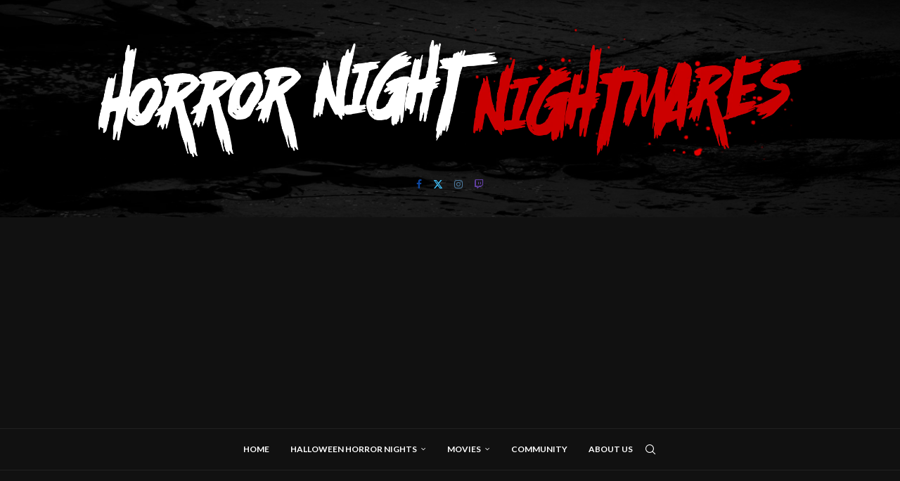

--- FILE ---
content_type: text/html; charset=UTF-8
request_url: https://www.horrornightnightmares.com/category/seaworld-parks/page/2/
body_size: 32336
content:
<!DOCTYPE html>
<html lang="en-US" prefix="og: https://ogp.me/ns#">
<head>
<meta charset="UTF-8">
<meta http-equiv="X-UA-Compatible" content="IE=edge">
<meta name="viewport" content="width=device-width, initial-scale=1">
<link rel="profile" href="https://gmpg.org/xfn/11"/>
<link rel="alternate" type="application/rss+xml" title="Horror Night Nightmares RSS Feed" href="https://www.horrornightnightmares.com/feed/"/>
<link rel="alternate" type="application/atom+xml" title="Horror Night Nightmares Atom Feed" href="https://www.horrornightnightmares.com/feed/atom/"/>
<link rel="pingback" href="https://www.horrornightnightmares.com/xmlrpc.php"/>
<link rel='preconnect' href='https://fonts.googleapis.com'/>
<link rel='preconnect' href='https://fonts.gstatic.com'/>
<meta http-equiv='x-dns-prefetch-control' content='on'>
<link rel='dns-prefetch' href='//fonts.googleapis.com'/>
<link rel='dns-prefetch' href='//fonts.gstatic.com'/>
<link rel='dns-prefetch' href='//s.gravatar.com'/>
<link rel='dns-prefetch' href='//www.google-analytics.com'/>
<style>#wpadminbar #wp-admin-bar-wccp_free_top_button .ab-icon:before{content:"\f160";color:#02CA02;top:3px;}
#wpadminbar #wp-admin-bar-wccp_free_top_button .ab-icon{transform:rotate(45deg);}</style>
<style>img:is([sizes="auto" i], [sizes^="auto," i]){contain-intrinsic-size:3000px 1500px}</style>
<title>SeaWorld Parks - Horror Night Nightmares</title>
<meta name="robots" content="follow, index, max-snippet:-1, max-video-preview:-1, max-image-preview:large"/>
<link rel="canonical" href="https://www.horrornightnightmares.com/category/seaworld-parks/page/2/"/>
<link rel="prev" href="https://www.horrornightnightmares.com/category/seaworld-parks/"/>
<meta property="og:locale" content="en_US"/>
<meta property="og:type" content="article"/>
<meta property="og:title" content="SeaWorld Parks - Horror Night Nightmares"/>
<meta property="og:url" content="https://www.horrornightnightmares.com/category/seaworld-parks/page/2/"/>
<meta property="og:site_name" content="Horror Night Nightmares"/>
<meta property="article:publisher" content="https://www.facebook.com/HNNightmares"/>
<meta property="og:image" content="https://www.horrornightnightmares.com/wp-content/uploads/2022/12/HNN_2023-SHARE.jpg"/>
<meta property="og:image:secure_url" content="https://www.horrornightnightmares.com/wp-content/uploads/2022/12/HNN_2023-SHARE.jpg"/>
<meta property="og:image:width" content="1200"/>
<meta property="og:image:height" content="561"/>
<meta property="og:image:alt" content="HNN Logo (Share)"/>
<meta property="og:image:type" content="image/jpeg"/>
<meta name="twitter:card" content="summary_large_image"/>
<meta name="twitter:title" content="SeaWorld Parks - Horror Night Nightmares"/>
<meta name="twitter:site" content="@HNNightmares"/>
<meta name="twitter:image" content="https://www.horrornightnightmares.com/wp-content/uploads/2022/12/HNN_2023-SHARE.jpg"/>
<meta name="twitter:label1" content="Posts"/>
<meta name="twitter:data1" content="9"/>
<script type="application/ld+json" class="rank-math-schema">{"@context":"https://schema.org","@graph":[{"@type":"Person","@id":"https://www.horrornightnightmares.com/#person","name":"Mark Massarone","sameAs":["https://www.facebook.com/HNNightmares","https://twitter.com/HNNightmares"],"image":{"@type":"ImageObject","@id":"https://www.horrornightnightmares.com/#logo","url":"https://www.horrornightnightmares.com/wp-content/uploads/2022/12/HNN_2023-RANKjpg.jpg","contentUrl":"https://www.horrornightnightmares.com/wp-content/uploads/2022/12/HNN_2023-RANKjpg.jpg","caption":"Horror Night Nightmares","inLanguage":"en-US","width":"500","height":"500"}},{"@type":"WebSite","@id":"https://www.horrornightnightmares.com/#website","url":"https://www.horrornightnightmares.com","name":"Horror Night Nightmares","alternateName":"Nightmares","publisher":{"@id":"https://www.horrornightnightmares.com/#person"},"inLanguage":"en-US"},{"@type":"CollectionPage","@id":"https://www.horrornightnightmares.com/category/seaworld-parks/page/2/#webpage","url":"https://www.horrornightnightmares.com/category/seaworld-parks/page/2/","name":"SeaWorld Parks - Horror Night Nightmares","isPartOf":{"@id":"https://www.horrornightnightmares.com/#website"},"inLanguage":"en-US"}]}</script>
<link rel='dns-prefetch' href='//www.googletagmanager.com'/>
<link rel='dns-prefetch' href='//fonts.googleapis.com'/>
<link rel='dns-prefetch' href='//pagead2.googlesyndication.com'/>
<link rel="alternate" type="application/rss+xml" title="Horror Night Nightmares &raquo; Feed" href="https://www.horrornightnightmares.com/feed/"/>
<link rel="alternate" type="application/rss+xml" title="Horror Night Nightmares &raquo; Comments Feed" href="https://www.horrornightnightmares.com/comments/feed/"/>
<link rel="alternate" type="application/rss+xml" title="Horror Night Nightmares &raquo; SeaWorld Parks Category Feed" href="https://www.horrornightnightmares.com/category/seaworld-parks/feed/"/>
<style id='wp-emoji-styles-inline-css'>img.wp-smiley, img.emoji{display:inline !important;border:none !important;box-shadow:none !important;height:1em !important;width:1em !important;margin:0 0.07em !important;vertical-align:-0.1em !important;background:none !important;padding:0 !important;}</style>
<link rel="stylesheet" type="text/css" href="//www.horrornightnightmares.com/wp-content/cache/wpfc-minified/lbyr92rx/7qvw5.css" media="all"/>
<style id='wp-block-library-theme-inline-css'>.wp-block-audio :where(figcaption){color:#555;font-size:13px;text-align:center}.is-dark-theme .wp-block-audio :where(figcaption){color:#ffffffa6}.wp-block-audio{margin:0 0 1em}.wp-block-code{border:1px solid #ccc;border-radius:4px;font-family:Menlo,Consolas,monaco,monospace;padding:.8em 1em}.wp-block-embed :where(figcaption){color:#555;font-size:13px;text-align:center}.is-dark-theme .wp-block-embed :where(figcaption){color:#ffffffa6}.wp-block-embed{margin:0 0 1em}.blocks-gallery-caption{color:#555;font-size:13px;text-align:center}.is-dark-theme .blocks-gallery-caption{color:#ffffffa6}:root :where(.wp-block-image figcaption){color:#555;font-size:13px;text-align:center}.is-dark-theme :root :where(.wp-block-image figcaption){color:#ffffffa6}.wp-block-image{margin:0 0 1em}.wp-block-pullquote{border-bottom:4px solid;border-top:4px solid;color:currentColor;margin-bottom:1.75em}.wp-block-pullquote cite,.wp-block-pullquote footer,.wp-block-pullquote__citation{color:currentColor;font-size:.8125em;font-style:normal;text-transform:uppercase}.wp-block-quote{border-left:.25em solid;margin:0 0 1.75em;padding-left:1em}.wp-block-quote cite,.wp-block-quote footer{color:currentColor;font-size:.8125em;font-style:normal;position:relative}.wp-block-quote:where(.has-text-align-right){border-left:none;border-right:.25em solid;padding-left:0;padding-right:1em}.wp-block-quote:where(.has-text-align-center){border:none;padding-left:0}.wp-block-quote.is-large,.wp-block-quote.is-style-large,.wp-block-quote:where(.is-style-plain){border:none}.wp-block-search .wp-block-search__label{font-weight:700}.wp-block-search__button{border:1px solid #ccc;padding:.375em .625em}:where(.wp-block-group.has-background){padding:1.25em 2.375em}.wp-block-separator.has-css-opacity{opacity:.4}.wp-block-separator{border:none;border-bottom:2px solid;margin-left:auto;margin-right:auto}.wp-block-separator.has-alpha-channel-opacity{opacity:1}.wp-block-separator:not(.is-style-wide):not(.is-style-dots){width:100px}.wp-block-separator.has-background:not(.is-style-dots){border-bottom:none;height:1px}.wp-block-separator.has-background:not(.is-style-wide):not(.is-style-dots){height:2px}.wp-block-table{margin:0 0 1em}.wp-block-table td,.wp-block-table th{word-break:normal}.wp-block-table :where(figcaption){color:#555;font-size:13px;text-align:center}.is-dark-theme .wp-block-table :where(figcaption){color:#ffffffa6}.wp-block-video :where(figcaption){color:#555;font-size:13px;text-align:center}.is-dark-theme .wp-block-video :where(figcaption){color:#ffffffa6}.wp-block-video{margin:0 0 1em}:root :where(.wp-block-template-part.has-background){margin-bottom:0;margin-top:0;padding:1.25em 2.375em}</style>
<style id='classic-theme-styles-inline-css'>.wp-block-button__link{color:#fff;background-color:#32373c;border-radius:9999px;box-shadow:none;text-decoration:none;padding:calc(.667em + 2px) calc(1.333em + 2px);font-size:1.125em}.wp-block-file__button{background:#32373c;color:#fff;text-decoration:none}</style>
<style id='block-soledad-style-inline-css'>.pchead-e-block{--pcborder-cl:#dedede;--pcaccent-cl:#6eb48c}.heading1-style-1>h1,.heading1-style-2>h1,.heading2-style-1>h2,.heading2-style-2>h2,.heading3-style-1>h3,.heading3-style-2>h3,.heading4-style-1>h4,.heading4-style-2>h4,.heading5-style-1>h5,.heading5-style-2>h5{padding-bottom:8px;border-bottom:1px solid var(--pcborder-cl);overflow:hidden}.heading1-style-2>h1,.heading2-style-2>h2,.heading3-style-2>h3,.heading4-style-2>h4,.heading5-style-2>h5{border-bottom-width:0;position:relative}.heading1-style-2>h1:before,.heading2-style-2>h2:before,.heading3-style-2>h3:before,.heading4-style-2>h4:before,.heading5-style-2>h5:before{content:'';width:50px;height:2px;bottom:0;left:0;z-index:2;background:var(--pcaccent-cl);position:absolute}.heading1-style-2>h1:after,.heading2-style-2>h2:after,.heading3-style-2>h3:after,.heading4-style-2>h4:after,.heading5-style-2>h5:after{content:'';width:100%;height:2px;bottom:0;left:20px;z-index:1;background:var(--pcborder-cl);position:absolute}.heading1-style-3>h1,.heading1-style-4>h1,.heading2-style-3>h2,.heading2-style-4>h2,.heading3-style-3>h3,.heading3-style-4>h3,.heading4-style-3>h4,.heading4-style-4>h4,.heading5-style-3>h5,.heading5-style-4>h5{position:relative;padding-left:20px}.heading1-style-3>h1:before,.heading1-style-4>h1:before,.heading2-style-3>h2:before,.heading2-style-4>h2:before,.heading3-style-3>h3:before,.heading3-style-4>h3:before,.heading4-style-3>h4:before,.heading4-style-4>h4:before,.heading5-style-3>h5:before,.heading5-style-4>h5:before{width:10px;height:100%;content:'';position:absolute;top:0;left:0;bottom:0;background:var(--pcaccent-cl)}.heading1-style-4>h1,.heading2-style-4>h2,.heading3-style-4>h3,.heading4-style-4>h4,.heading5-style-4>h5{padding:10px 20px;background:#f1f1f1}.heading1-style-5>h1,.heading2-style-5>h2,.heading3-style-5>h3,.heading4-style-5>h4,.heading5-style-5>h5{position:relative;z-index:1}.heading1-style-5>h1:before,.heading2-style-5>h2:before,.heading3-style-5>h3:before,.heading4-style-5>h4:before,.heading5-style-5>h5:before{content:"";position:absolute;left:0;bottom:0;width:200px;height:50%;transform:skew(-25deg) translateX(0);background:var(--pcaccent-cl);z-index:-1;opacity:.4}.heading1-style-6>h1,.heading2-style-6>h2,.heading3-style-6>h3,.heading4-style-6>h4,.heading5-style-6>h5{text-decoration:underline;text-underline-offset:2px;text-decoration-thickness:4px;text-decoration-color:var(--pcaccent-cl)}</style>
<style id='global-styles-inline-css'>:root{--wp--preset--aspect-ratio--square:1;--wp--preset--aspect-ratio--4-3:4/3;--wp--preset--aspect-ratio--3-4:3/4;--wp--preset--aspect-ratio--3-2:3/2;--wp--preset--aspect-ratio--2-3:2/3;--wp--preset--aspect-ratio--16-9:16/9;--wp--preset--aspect-ratio--9-16:9/16;--wp--preset--color--black:#000000;--wp--preset--color--cyan-bluish-gray:#abb8c3;--wp--preset--color--white:#ffffff;--wp--preset--color--pale-pink:#f78da7;--wp--preset--color--vivid-red:#cf2e2e;--wp--preset--color--luminous-vivid-orange:#ff6900;--wp--preset--color--luminous-vivid-amber:#fcb900;--wp--preset--color--light-green-cyan:#7bdcb5;--wp--preset--color--vivid-green-cyan:#00d084;--wp--preset--color--pale-cyan-blue:#8ed1fc;--wp--preset--color--vivid-cyan-blue:#0693e3;--wp--preset--color--vivid-purple:#9b51e0;--wp--preset--gradient--vivid-cyan-blue-to-vivid-purple:linear-gradient(135deg,rgba(6,147,227,1) 0%,rgb(155,81,224) 100%);--wp--preset--gradient--light-green-cyan-to-vivid-green-cyan:linear-gradient(135deg,rgb(122,220,180) 0%,rgb(0,208,130) 100%);--wp--preset--gradient--luminous-vivid-amber-to-luminous-vivid-orange:linear-gradient(135deg,rgba(252,185,0,1) 0%,rgba(255,105,0,1) 100%);--wp--preset--gradient--luminous-vivid-orange-to-vivid-red:linear-gradient(135deg,rgba(255,105,0,1) 0%,rgb(207,46,46) 100%);--wp--preset--gradient--very-light-gray-to-cyan-bluish-gray:linear-gradient(135deg,rgb(238,238,238) 0%,rgb(169,184,195) 100%);--wp--preset--gradient--cool-to-warm-spectrum:linear-gradient(135deg,rgb(74,234,220) 0%,rgb(151,120,209) 20%,rgb(207,42,186) 40%,rgb(238,44,130) 60%,rgb(251,105,98) 80%,rgb(254,248,76) 100%);--wp--preset--gradient--blush-light-purple:linear-gradient(135deg,rgb(255,206,236) 0%,rgb(152,150,240) 100%);--wp--preset--gradient--blush-bordeaux:linear-gradient(135deg,rgb(254,205,165) 0%,rgb(254,45,45) 50%,rgb(107,0,62) 100%);--wp--preset--gradient--luminous-dusk:linear-gradient(135deg,rgb(255,203,112) 0%,rgb(199,81,192) 50%,rgb(65,88,208) 100%);--wp--preset--gradient--pale-ocean:linear-gradient(135deg,rgb(255,245,203) 0%,rgb(182,227,212) 50%,rgb(51,167,181) 100%);--wp--preset--gradient--electric-grass:linear-gradient(135deg,rgb(202,248,128) 0%,rgb(113,206,126) 100%);--wp--preset--gradient--midnight:linear-gradient(135deg,rgb(2,3,129) 0%,rgb(40,116,252) 100%);--wp--preset--font-size--small:12px;--wp--preset--font-size--medium:20px;--wp--preset--font-size--large:32px;--wp--preset--font-size--x-large:42px;--wp--preset--font-size--normal:14px;--wp--preset--font-size--huge:42px;--wp--preset--spacing--20:0.44rem;--wp--preset--spacing--30:0.67rem;--wp--preset--spacing--40:1rem;--wp--preset--spacing--50:1.5rem;--wp--preset--spacing--60:2.25rem;--wp--preset--spacing--70:3.38rem;--wp--preset--spacing--80:5.06rem;--wp--preset--shadow--natural:6px 6px 9px rgba(0, 0, 0, 0.2);--wp--preset--shadow--deep:12px 12px 50px rgba(0, 0, 0, 0.4);--wp--preset--shadow--sharp:6px 6px 0px rgba(0, 0, 0, 0.2);--wp--preset--shadow--outlined:6px 6px 0px -3px rgba(255, 255, 255, 1), 6px 6px rgba(0, 0, 0, 1);--wp--preset--shadow--crisp:6px 6px 0px rgba(0, 0, 0, 1);}:where(.is-layout-flex){gap:0.5em;}:where(.is-layout-grid){gap:0.5em;}body .is-layout-flex{display:flex;}.is-layout-flex{flex-wrap:wrap;align-items:center;}.is-layout-flex > :is(*, div){margin:0;}body .is-layout-grid{display:grid;}.is-layout-grid > :is(*, div){margin:0;}:where(.wp-block-columns.is-layout-flex){gap:2em;}:where(.wp-block-columns.is-layout-grid){gap:2em;}:where(.wp-block-post-template.is-layout-flex){gap:1.25em;}:where(.wp-block-post-template.is-layout-grid){gap:1.25em;}.has-black-color{color:var(--wp--preset--color--black) !important;}.has-cyan-bluish-gray-color{color:var(--wp--preset--color--cyan-bluish-gray) !important;}.has-white-color{color:var(--wp--preset--color--white) !important;}.has-pale-pink-color{color:var(--wp--preset--color--pale-pink) !important;}.has-vivid-red-color{color:var(--wp--preset--color--vivid-red) !important;}.has-luminous-vivid-orange-color{color:var(--wp--preset--color--luminous-vivid-orange) !important;}.has-luminous-vivid-amber-color{color:var(--wp--preset--color--luminous-vivid-amber) !important;}.has-light-green-cyan-color{color:var(--wp--preset--color--light-green-cyan) !important;}.has-vivid-green-cyan-color{color:var(--wp--preset--color--vivid-green-cyan) !important;}.has-pale-cyan-blue-color{color:var(--wp--preset--color--pale-cyan-blue) !important;}.has-vivid-cyan-blue-color{color:var(--wp--preset--color--vivid-cyan-blue) !important;}.has-vivid-purple-color{color:var(--wp--preset--color--vivid-purple) !important;}.has-black-background-color{background-color:var(--wp--preset--color--black) !important;}.has-cyan-bluish-gray-background-color{background-color:var(--wp--preset--color--cyan-bluish-gray) !important;}.has-white-background-color{background-color:var(--wp--preset--color--white) !important;}.has-pale-pink-background-color{background-color:var(--wp--preset--color--pale-pink) !important;}.has-vivid-red-background-color{background-color:var(--wp--preset--color--vivid-red) !important;}.has-luminous-vivid-orange-background-color{background-color:var(--wp--preset--color--luminous-vivid-orange) !important;}.has-luminous-vivid-amber-background-color{background-color:var(--wp--preset--color--luminous-vivid-amber) !important;}.has-light-green-cyan-background-color{background-color:var(--wp--preset--color--light-green-cyan) !important;}.has-vivid-green-cyan-background-color{background-color:var(--wp--preset--color--vivid-green-cyan) !important;}.has-pale-cyan-blue-background-color{background-color:var(--wp--preset--color--pale-cyan-blue) !important;}.has-vivid-cyan-blue-background-color{background-color:var(--wp--preset--color--vivid-cyan-blue) !important;}.has-vivid-purple-background-color{background-color:var(--wp--preset--color--vivid-purple) !important;}.has-black-border-color{border-color:var(--wp--preset--color--black) !important;}.has-cyan-bluish-gray-border-color{border-color:var(--wp--preset--color--cyan-bluish-gray) !important;}.has-white-border-color{border-color:var(--wp--preset--color--white) !important;}.has-pale-pink-border-color{border-color:var(--wp--preset--color--pale-pink) !important;}.has-vivid-red-border-color{border-color:var(--wp--preset--color--vivid-red) !important;}.has-luminous-vivid-orange-border-color{border-color:var(--wp--preset--color--luminous-vivid-orange) !important;}.has-luminous-vivid-amber-border-color{border-color:var(--wp--preset--color--luminous-vivid-amber) !important;}.has-light-green-cyan-border-color{border-color:var(--wp--preset--color--light-green-cyan) !important;}.has-vivid-green-cyan-border-color{border-color:var(--wp--preset--color--vivid-green-cyan) !important;}.has-pale-cyan-blue-border-color{border-color:var(--wp--preset--color--pale-cyan-blue) !important;}.has-vivid-cyan-blue-border-color{border-color:var(--wp--preset--color--vivid-cyan-blue) !important;}.has-vivid-purple-border-color{border-color:var(--wp--preset--color--vivid-purple) !important;}.has-vivid-cyan-blue-to-vivid-purple-gradient-background{background:var(--wp--preset--gradient--vivid-cyan-blue-to-vivid-purple) !important;}.has-light-green-cyan-to-vivid-green-cyan-gradient-background{background:var(--wp--preset--gradient--light-green-cyan-to-vivid-green-cyan) !important;}.has-luminous-vivid-amber-to-luminous-vivid-orange-gradient-background{background:var(--wp--preset--gradient--luminous-vivid-amber-to-luminous-vivid-orange) !important;}.has-luminous-vivid-orange-to-vivid-red-gradient-background{background:var(--wp--preset--gradient--luminous-vivid-orange-to-vivid-red) !important;}.has-very-light-gray-to-cyan-bluish-gray-gradient-background{background:var(--wp--preset--gradient--very-light-gray-to-cyan-bluish-gray) !important;}.has-cool-to-warm-spectrum-gradient-background{background:var(--wp--preset--gradient--cool-to-warm-spectrum) !important;}.has-blush-light-purple-gradient-background{background:var(--wp--preset--gradient--blush-light-purple) !important;}.has-blush-bordeaux-gradient-background{background:var(--wp--preset--gradient--blush-bordeaux) !important;}.has-luminous-dusk-gradient-background{background:var(--wp--preset--gradient--luminous-dusk) !important;}.has-pale-ocean-gradient-background{background:var(--wp--preset--gradient--pale-ocean) !important;}.has-electric-grass-gradient-background{background:var(--wp--preset--gradient--electric-grass) !important;}.has-midnight-gradient-background{background:var(--wp--preset--gradient--midnight) !important;}.has-small-font-size{font-size:var(--wp--preset--font-size--small) !important;}.has-medium-font-size{font-size:var(--wp--preset--font-size--medium) !important;}.has-large-font-size{font-size:var(--wp--preset--font-size--large) !important;}.has-x-large-font-size{font-size:var(--wp--preset--font-size--x-large) !important;}:where(.wp-block-post-template.is-layout-flex){gap:1.25em;}:where(.wp-block-post-template.is-layout-grid){gap:1.25em;}:where(.wp-block-columns.is-layout-flex){gap:2em;}:where(.wp-block-columns.is-layout-grid){gap:2em;}:root :where(.wp-block-pullquote){font-size:1.5em;line-height:1.6;}</style>
<link rel="stylesheet" type="text/css" href="//www.horrornightnightmares.com/wp-content/cache/wpfc-minified/obrsj55/7qvw5.css" media="all"/>
<script src="https://www.googletagmanager.com/gtag/js?id=G-9E6JG9F6TX" id="google_gtagjs-js" async></script>
<link rel="https://api.w.org/" href="https://www.horrornightnightmares.com/wp-json/"/><link rel="alternate" title="JSON" type="application/json" href="https://www.horrornightnightmares.com/wp-json/wp/v2/categories/848"/><link rel="EditURI" type="application/rsd+xml" title="RSD" href="https://www.horrornightnightmares.com/xmlrpc.php?rsd"/>
<meta name="generator" content="WordPress 6.8.2"/>
<meta name="generator" content="Soledad 8.6.7"/>
<meta name="generator" content="Site Kit by Google 1.158.0"/>
<script type="application/ld+json">{"@context":"https:\/\/schema.org\/","@type":"CollectionPage","headline":"SeaWorld Parks Category","description":"","url":"https:\/\/www.horrornightnightmares.com\/category\/seaworld-parks\/seaworld-orlando\/","sameAs":[],"hasPart":[{"@context":"https:\/\/schema.org\/","@type":"BlogPosting","mainEntityOfPage":{"@type":"WebPage","@id":"https:\/\/www.horrornightnightmares.com\/2023\/01\/seaworld-orlando-rolls-out-the-menu-and-music-for-2023-seven-seas-food-festival\/"},"url":"https:\/\/www.horrornightnightmares.com\/2023\/01\/seaworld-orlando-rolls-out-the-menu-and-music-for-2023-seven-seas-food-festival\/","headline":"SeaWorld Orlando Rolls Out the Menu and Music for 2023 Seven Seas Food Festival","datePublished":"2023-01-29T21:24:51-05:00","dateModified":"2023-01-30T20:42:16-05:00","publisher":{"@type":"Organization","@id":"https:\/\/www.horrornightnightmares.com\/#organization","name":"Horror Night Nightmares","logo":{"@type":"ImageObject","url":"https:\/\/www.horrornightnightmares.com\/wp-content\/uploads\/2022\/12\/HNN_LOGO_2023-SCHEMA.png","width":600,"height":60}},"image":{"@type":"ImageObject","url":"https:\/\/www.horrornightnightmares.com\/wp-content\/uploads\/2023\/01\/Screen-Shot-2023-01-29-at-9.00.15-PM.png","width":750,"height":421},"articleSection":"SeaWorld Orlando","keywords":"2023 Festivals, SeaWorld, SeaWorld orlando, Seven Seas 2023, Seven Seas Food Festival","description":"What do you get when you combine every single food festival from theme parks all around Orlando, as well as a pretty expansive line up of musical acts? You get the Seven Seas Food Festival at SeaWorld Orlando. From Country music and bbq, to Mardi Gras, to even Latin","author":{"@type":"Person","name":"Erik Yates","url":"https:\/\/www.horrornightnightmares.com\/author\/yaytez\/","image":{"@type":"ImageObject","url":"https:\/\/secure.gravatar.com\/avatar\/f22684185d17865b8d6b60e1631917def10d34e73d3239adf119c82dbcc2f75f?s=96&d=mm&r=r","height":96,"width":96}}},{"@context":"https:\/\/schema.org\/","@type":"BlogPosting","mainEntityOfPage":{"@type":"WebPage","@id":"https:\/\/www.horrornightnightmares.com\/2023\/01\/uncork-it-busch-gardens-tampa-release-food-and-wine-concert-line-up\/"},"url":"https:\/\/www.horrornightnightmares.com\/2023\/01\/uncork-it-busch-gardens-tampa-release-food-and-wine-concert-line-up\/","headline":"Uncork it! Busch Gardens Tampa release Food and Wine Concert Line-Up!","datePublished":"2023-01-29T17:09:53-05:00","dateModified":"2023-01-30T20:42:34-05:00","publisher":{"@type":"Organization","@id":"https:\/\/www.horrornightnightmares.com\/#organization","name":"Horror Night Nightmares","logo":{"@type":"ImageObject","url":"https:\/\/www.horrornightnightmares.com\/wp-content\/uploads\/2022\/12\/HNN_LOGO_2023-SCHEMA.png","width":600,"height":60}},"image":{"@type":"ImageObject","url":"https:\/\/www.horrornightnightmares.com\/wp-content\/uploads\/2023\/01\/bgt-fw-2023.jpg","width":1500,"height":796},"articleSection":"SeaWorld Parks","keywords":"2023 concerts, 2023 events, BGT Food and Wine, Busch Gardens Tampa, Food and Wine Festival","description":"A world of taste awaits at the annual Busch Gardens Tampa Bay Food &amp; Wine Festival with a delicious menu and drinks as dynamic and unique as the park's thrilling roller coaster collection. Guests can sip &amp; savor their way through flavorful eats and mouth watering treats before finding","author":{"@type":"Person","name":"Erik Yates","url":"https:\/\/www.horrornightnightmares.com\/author\/yaytez\/","image":{"@type":"ImageObject","url":"https:\/\/secure.gravatar.com\/avatar\/f22684185d17865b8d6b60e1631917def10d34e73d3239adf119c82dbcc2f75f?s=96&d=mm&r=r","height":96,"width":96}}},{"@context":"https:\/\/schema.org\/","@type":"BlogPosting","mainEntityOfPage":{"@type":"WebPage","@id":"https:\/\/www.horrornightnightmares.com\/2023\/01\/busch-gardens-tampa-bays-mardi-gras-celebration-is-back\/"},"url":"https:\/\/www.horrornightnightmares.com\/2023\/01\/busch-gardens-tampa-bays-mardi-gras-celebration-is-back\/","headline":"Busch Gardens Tampa Bay’s Mardi Gras Celebration is BACK","datePublished":"2023-01-10T16:38:51-05:00","dateModified":"2023-01-10T20:31:58-05:00","publisher":{"@type":"Organization","@id":"https:\/\/www.horrornightnightmares.com\/#organization","name":"Horror Night Nightmares","logo":{"@type":"ImageObject","url":"https:\/\/www.horrornightnightmares.com\/wp-content\/uploads\/2022\/12\/HNN_LOGO_2023-SCHEMA.png","width":600,"height":60}},"image":{"@type":"ImageObject","url":"https:\/\/www.horrornightnightmares.com\/wp-content\/uploads\/2023\/01\/busch-gardens-tampa-mardi-gras.jpg","width":1500,"height":796},"articleSection":"SeaWorld Parks","keywords":"Busch Gardens, Busch Gardens Tampa, Entertainment, Food, Mardi Gras","description":"New Cajun-Inspired Menu Options and a Colorful Parade Full of Beads and Lively Music Take Over Busch Gardens Tampa Bay’s Mardi Gras Celebration! Busch Gardens Tampa Bay today announced the return of the park’s fan-favorite Mardi Gras event. Inspired by the vibrant colors and delectable flavors of New Orleans’","author":{"@type":"Person","name":"Mark Massarone","url":"https:\/\/www.horrornightnightmares.com\/author\/mz_\/","description":"Founder @HNNightmares","image":{"@type":"ImageObject","url":"https:\/\/secure.gravatar.com\/avatar\/e518f3a3c1d35d5554cd1c0613463e6bf16a5b2f01118c63b699c5198d2b57c3?s=96&d=mm&r=r","height":96,"width":96},"sameAs":["HNNightmares","https:\/\/twitter.com\/HNNightmares","HNNightmares"]}},{"@context":"https:\/\/schema.org\/","@type":"BlogPosting","mainEntityOfPage":{"@type":"WebPage","@id":"https:\/\/www.horrornightnightmares.com\/2023\/01\/busch-gardens-tampa-bay-announces-vibrant-event-lineup-for-2023-and-free-fun-card-offer\/"},"url":"https:\/\/www.horrornightnightmares.com\/2023\/01\/busch-gardens-tampa-bay-announces-vibrant-event-lineup-for-2023-and-free-fun-card-offer\/","headline":"Busch Gardens Tampa Bay Announces Vibrant Event Lineup for 2023 and Free Fun Card Offer","datePublished":"2023-01-05T20:26:17-05:00","dateModified":"2023-01-10T15:51:02-05:00","publisher":{"@type":"Organization","@id":"https:\/\/www.horrornightnightmares.com\/#organization","name":"Horror Night Nightmares","logo":{"@type":"ImageObject","url":"https:\/\/www.horrornightnightmares.com\/wp-content\/uploads\/2022\/12\/HNN_LOGO_2023-SCHEMA.png","width":600,"height":60}},"image":{"@type":"ImageObject","url":"https:\/\/www.horrornightnightmares.com\/wp-content\/uploads\/2023\/01\/busch-gardens-tampa.jpg","width":1500,"height":796},"articleSection":"Busch Gardens Tampa","keywords":"2023, Busch Gardens, Busch Gardens Tampa, Events, HOS, Howl-O-Scream, Howl-O-Scream Tampa, SeaWorld Parks","description":"Busch Gardens Tampa Bay announced the 2023 event line-up, including Howl-O-Scream Tampa! From family-friendly offerings like Sesame Street Kids’ Weekends and Spooktacular to seasonal events such as Bier Fest and Christmas Town, Busch Gardens is brimming with options for guests to return all year Headlining artists at the Food","author":{"@type":"Person","name":"Mark Massarone","url":"https:\/\/www.horrornightnightmares.com\/author\/mz_\/","description":"Founder @HNNightmares","image":{"@type":"ImageObject","url":"https:\/\/secure.gravatar.com\/avatar\/e518f3a3c1d35d5554cd1c0613463e6bf16a5b2f01118c63b699c5198d2b57c3?s=96&d=mm&r=r","height":96,"width":96},"sameAs":["HNNightmares","https:\/\/twitter.com\/HNNightmares","HNNightmares"]}}]}</script>
<style>.unselectable{-moz-user-select:none;-webkit-user-select:none;cursor:default;}
html{-webkit-touch-callout:none;-webkit-user-select:none;-khtml-user-select:none;-moz-user-select:none;-ms-user-select:none;user-select:none;-webkit-tap-highlight-color:rgba(0,0,0,0);}</style>
<style id="penci-custom-style">body{--pcbg-cl:#fff;--pctext-cl:#313131;--pcborder-cl:#dedede;--pcheading-cl:#313131;--pcmeta-cl:#888888;--pcaccent-cl:#6eb48c;--pcbody-font:'PT Serif', serif;--pchead-font:'Raleway', sans-serif;--pchead-wei:bold;--pcava_bdr:10px;--pcajs_fvw:470px;--pcajs_fvmw:220px;}
.single.penci-body-single-style-5 #header, .single.penci-body-single-style-6 #header, .single.penci-body-single-style-10 #header, .single.penci-body-single-style-5 .pc-wrapbuilder-header, .single.penci-body-single-style-6 .pc-wrapbuilder-header, .single.penci-body-single-style-10 .pc-wrapbuilder-header{--pchd-mg:40px;}
.fluid-width-video-wrapper > div{position:absolute;left:0;right:0;top:0;width:100%;height:100%;}
.yt-video-place{position:relative;text-align:center;}
.yt-video-place.embed-responsive .start-video{display:block;top:0;left:0;bottom:0;right:0;position:absolute;transform:none;}
.yt-video-place.embed-responsive .start-video img{margin:0;padding:0;top:50%;display:inline-block;position:absolute;left:50%;transform:translate(-50%, -50%);width:68px;height:auto;}
.mfp-bg{top:0;left:0;width:100%;height:100%;z-index:9999999;overflow:hidden;position:fixed;background:#0b0b0b;opacity:.8;filter:alpha(opacity=80)}
.mfp-wrap{top:0;left:0;width:100%;height:100%;z-index:9999999;position:fixed;outline:none !important;-webkit-backface-visibility:hidden}
body{--pchead-font:'Roboto Slab', serif;}
body { --pcbody-font: 'Lato', sans-serif; }
p{line-height:1.8;}
#navigation .menu > li > a, #navigation ul.menu ul.sub-menu li > a, .navigation ul.menu ul.sub-menu li > a, .penci-menu-hbg .menu li a, #sidebar-nav .menu li a{font-family:'Lato', sans-serif;font-weight:normal;}
.penci-hide-tagupdated{display:none !important;}
body, .widget ul li a{font-size:16px;}
.widget ul li, .widget ol li, .post-entry, p, .post-entry p{font-size:16px;line-height:1.8;}
body{--pchead-wei:400;}
.featured-area.featured-style-42 .item-inner-content, .featured-style-41 .swiper-slide, .slider-40-wrapper .nav-thumb-creative .thumb-container:after,.penci-slider44-t-item:before,.penci-slider44-main-wrapper .item, .featured-area .penci-image-holder, .featured-area .penci-slider4-overlay, .featured-area .penci-slide-overlay .overlay-link, .featured-style-29 .featured-slider-overlay, .penci-slider38-overlay{border-radius:;-webkit-border-radius:;}
.penci-featured-content-right:before{border-top-right-radius:;border-bottom-right-radius:;}
.penci-flat-overlay .penci-slide-overlay .penci-mag-featured-content:before{border-bottom-left-radius:;border-bottom-right-radius:;}
.container-single .post-image{border-radius:;-webkit-border-radius:;}
.penci-mega-post-inner, .penci-mega-thumbnail .penci-image-holder{border-radius:;-webkit-border-radius:;}
#navigation .menu > li > a, #navigation ul.menu ul.sub-menu li > a, .navigation ul.menu ul.sub-menu li > a, .penci-menu-hbg .menu li a, #sidebar-nav .menu li a, #navigation .penci-megamenu .penci-mega-child-categories a, .navigation .penci-megamenu .penci-mega-child-categories a{font-weight:700;}
body.penci-body-boxed{background-color:#000000;}
body.penci-body-boxed{background-image:url(https://www.horrornightnightmares.com/wp-content/uploads/2023/06/BACKGROUND-2022.webp);}
body.penci-body-boxed{background-size:cover;}
#logo a{max-width:1000px;width:100%;}
@media only screen and (max-width: 960px) and (min-width: 768px){ #logo img{max-width:100%;}
} @media only screen and (min-width: 1170px){.inner-header #logo img{ width: auto; height:190px; }} body.pcdark-mode .post-entry .wp-block-quote, body.pcdark-mode .wpb_text_column .wp-block-quote, body.pcdark-mode .woocommerce .page-description .wp-block-quote{border-color:#888;}
body{--pcbg-cl:#111111;}
.penci-single-style-7:not( .penci-single-pheader-noimg ).penci_sidebar #main article.post, .penci-single-style-3:not( .penci-single-pheader-noimg ).penci_sidebar #main article.post{background-color:var(--pcbg-cl);}
@media only screen and (max-width: 767px){ .standard-post-special_wrapper{background:var(--pcbg-cl);}
} .wrapper-boxed, .wrapper-boxed.enable-boxed, .home-pupular-posts-title span, .penci-post-box-meta.penci-post-box-grid .penci-post-share-box, .penci-pagination.penci-ajax-more a.penci-ajax-more-button, .woocommerce .woocommerce-product-search input[type="search"], .overlay-post-box-meta, .widget ul.side-newsfeed li.featured-news2 .side-item .side-item-text, .widget select, .widget select option, .woocommerce .woocommerce-error, .woocommerce .woocommerce-info, .woocommerce .woocommerce-message, #penci-demobar, #penci-demobar .style-toggle, .grid-overlay-meta .grid-header-box, .header-standard.standard-overlay-meta{background-color:var(--pcbg-cl);}
.penci-grid .list-post.list-boxed-post .item > .thumbnail:before{border-right-color:var(--pcbg-cl);}
.penci-grid .list-post.list-boxed-post:nth-of-type(2n+2) .item > .thumbnail:before{border-left-color:var(--pcbg-cl);}
body{--pcborder-cl:#212121;}
#main #bbpress-forums .bbp-login-form fieldset.bbp-form select, #main #bbpress-forums .bbp-login-form .bbp-form input[type="password"], #main #bbpress-forums .bbp-login-form .bbp-form input[type="text"], .widget ul li, .grid-mixed, .penci-post-box-meta, .penci-pagination.penci-ajax-more a.penci-ajax-more-button, .widget-social a i, .penci-home-popular-posts, .header-header-1.has-bottom-line, .header-header-4.has-bottom-line, .header-header-7.has-bottom-line, .container-single .post-entry .post-tags a,.tags-share-box.tags-share-box-2_3,.tags-share-box.tags-share-box-top, .tags-share-box, .post-author, .post-pagination, .post-related, .post-comments .post-title-box, .comments .comment, #respond textarea, .wpcf7 textarea, #respond input, div.wpforms-container .wpforms-form.wpforms-form input[type=date], div.wpforms-container .wpforms-form.wpforms-form input[type=datetime], div.wpforms-container .wpforms-form.wpforms-form input[type=datetime-local], div.wpforms-container .wpforms-form.wpforms-form input[type=email], div.wpforms-container .wpforms-form.wpforms-form input[type=month], div.wpforms-container .wpforms-form.wpforms-form input[type=number], div.wpforms-container .wpforms-form.wpforms-form input[type=password], div.wpforms-container .wpforms-form.wpforms-form input[type=range], div.wpforms-container .wpforms-form.wpforms-form input[type=search], div.wpforms-container .wpforms-form.wpforms-form input[type=tel], div.wpforms-container .wpforms-form.wpforms-form input[type=text], div.wpforms-container .wpforms-form.wpforms-form input[type=time], div.wpforms-container .wpforms-form.wpforms-form input[type=url], div.wpforms-container .wpforms-form.wpforms-form input[type=week], div.wpforms-container .wpforms-form.wpforms-form select, div.wpforms-container .wpforms-form.wpforms-form textarea, .wpcf7 input, .widget_wysija input, #respond h3, form.pc-searchform input.search-input, .post-password-form input[type="text"], .post-password-form input[type="email"], .post-password-form input[type="password"], .post-password-form input[type="number"], .penci-recipe, .penci-recipe-heading, .penci-recipe-ingredients, .penci-recipe-notes, .penci-pagination ul.page-numbers li span, .penci-pagination ul.page-numbers li a, #comments_pagination span, #comments_pagination a, body.author .post-author, .tags-share-box.hide-tags.page-share, .penci-grid li.list-post, .penci-grid li.list-boxed-post-2 .content-boxed-2, .home-featured-cat-content .mag-post-box, .home-featured-cat-content.style-2 .mag-post-box.first-post, .home-featured-cat-content.style-10 .mag-post-box.first-post, .widget select, .widget ul ul, .widget input[type="text"], .widget input[type="email"], .widget input[type="date"], .widget input[type="number"], .widget input[type="search"], .widget .tagcloud a, #wp-calendar tbody td, .woocommerce div.product .entry-summary div[itemprop="description"] td, .woocommerce div.product .entry-summary div[itemprop="description"] th, .woocommerce div.product .woocommerce-tabs #tab-description td, .woocommerce div.product .woocommerce-tabs #tab-description th, .woocommerce-product-details__short-description td, th, .woocommerce ul.cart_list li, .woocommerce ul.product_list_widget li, .woocommerce .widget_shopping_cart .total, .woocommerce.widget_shopping_cart .total, .woocommerce .woocommerce-product-search input[type="search"], .woocommerce nav.woocommerce-pagination ul li a, .woocommerce nav.woocommerce-pagination ul li span, .woocommerce div.product .product_meta, .woocommerce div.product .woocommerce-tabs ul.tabs, .woocommerce div.product .related > h2, .woocommerce div.product .upsells > h2, .woocommerce #reviews #comments ol.commentlist li .comment-text, .woocommerce table.shop_table td, .post-entry td, .post-entry th, #add_payment_method .cart-collaterals .cart_totals tr td, #add_payment_method .cart-collaterals .cart_totals tr th, .woocommerce-cart .cart-collaterals .cart_totals tr td, .woocommerce-cart .cart-collaterals .cart_totals tr th, .woocommerce-checkout .cart-collaterals .cart_totals tr td, .woocommerce-checkout .cart-collaterals .cart_totals tr th, .woocommerce-cart .cart-collaterals .cart_totals table, .woocommerce-cart table.cart td.actions .coupon .input-text, .woocommerce table.shop_table a.remove, .woocommerce form .form-row .input-text, .woocommerce-page form .form-row .input-text, .woocommerce .woocommerce-error, .woocommerce .woocommerce-info, .woocommerce .woocommerce-message, .woocommerce form.checkout_coupon, .woocommerce form.login, .woocommerce form.register, .woocommerce form.checkout table.shop_table, .woocommerce-checkout #payment ul.payment_methods, .post-entry table, .wrapper-penci-review, .penci-review-container.penci-review-count, #penci-demobar .style-toggle, #widget-area, .post-entry hr, .wpb_text_column hr, #buddypress .dir-search input[type=search], #buddypress .dir-search input[type=text], #buddypress .groups-members-search input[type=search], #buddypress .groups-members-search input[type=text], #buddypress ul.item-list, #buddypress .profile[role=main], #buddypress select, #buddypress div.pagination .pagination-links span, #buddypress div.pagination .pagination-links a, #buddypress div.pagination .pag-count, #buddypress div.pagination .pagination-links a:hover, #buddypress ul.item-list li, #buddypress table.forum tr td.label, #buddypress table.messages-notices tr td.label, #buddypress table.notifications tr td.label, #buddypress table.notifications-settings tr td.label, #buddypress table.profile-fields tr td.label, #buddypress table.wp-profile-fields tr td.label, #buddypress table.profile-fields:last-child, #buddypress form#whats-new-form textarea, #buddypress .standard-form input[type=text], #buddypress .standard-form input[type=color], #buddypress .standard-form input[type=date], #buddypress .standard-form input[type=datetime], #buddypress .standard-form input[type=datetime-local], #buddypress .standard-form input[type=email], #buddypress .standard-form input[type=month], #buddypress .standard-form input[type=number], #buddypress .standard-form input[type=range], #buddypress .standard-form input[type=search], #buddypress .standard-form input[type=password], #buddypress .standard-form input[type=tel], #buddypress .standard-form input[type=time], #buddypress .standard-form input[type=url], #buddypress .standard-form input[type=week], .bp-avatar-nav ul, .bp-avatar-nav ul.avatar-nav-items li.current, #bbpress-forums li.bbp-body ul.forum, #bbpress-forums li.bbp-body ul.topic, #bbpress-forums li.bbp-footer, .bbp-pagination-links a, .bbp-pagination-links span.current, .wrapper-boxed .bbp-pagination-links a:hover, .wrapper-boxed .bbp-pagination-links span.current, #buddypress .standard-form select, #buddypress .standard-form input[type=password], #buddypress .activity-list li.load-more a, #buddypress .activity-list li.load-newest a, #buddypress ul.button-nav li a, #buddypress div.generic-button a, #buddypress .comment-reply-link, #bbpress-forums div.bbp-template-notice.info, #bbpress-forums #bbp-search-form #bbp_search, #bbpress-forums .bbp-forums-list, #bbpress-forums #bbp_topic_title, #bbpress-forums #bbp_topic_tags, #bbpress-forums .wp-editor-container, .widget_display_stats dd, .widget_display_stats dt, div.bbp-forum-header, div.bbp-topic-header, div.bbp-reply-header, .widget input[type="text"], .widget input[type="email"], .widget input[type="date"], .widget input[type="number"], .widget input[type="search"], .widget input[type="password"], blockquote.wp-block-quote, .post-entry blockquote.wp-block-quote, .wp-block-quote:not(.is-large):not(.is-style-large), .post-entry pre, .wp-block-pullquote:not(.is-style-solid-color), .post-entry hr.wp-block-separator, .wp-block-separator, .wp-block-latest-posts, .wp-block-yoast-how-to-block ol.schema-how-to-steps, .wp-block-yoast-how-to-block ol.schema-how-to-steps li, .wp-block-yoast-faq-block .schema-faq-section, .post-entry .wp-block-quote, .wpb_text_column .wp-block-quote, .woocommerce .page-description .wp-block-quote, .wp-block-search .wp-block-search__input{border-color:var(--pcborder-cl);}
.penci-recipe-index-wrap h4.recipe-index-heading > span:before, .penci-recipe-index-wrap h4.recipe-index-heading > span:after{border-color:var(--pcborder-cl);opacity:1;}
.tags-share-box .single-comment-o:after, .post-share a.penci-post-like:after{background-color:var(--pcborder-cl);}
.penci-grid .list-post.list-boxed-post{border-color:var(--pcborder-cl) !important;}
.penci-post-box-meta.penci-post-box-grid:before, .woocommerce .widget_price_filter .ui-slider .ui-slider-range{background-color:var(--pcborder-cl);}
.penci-pagination.penci-ajax-more a.penci-ajax-more-button.loading-posts{border-color:var(--pcborder-cl) !important;}
.penci-vernav-enable .penci-menu-hbg{box-shadow:none;-webkit-box-shadow:none;-moz-box-shadow:none;}
.penci-vernav-enable.penci-vernav-poleft .penci-menu-hbg{border-right:1px solid var(--pcborder-cl);}
.penci-vernav-enable.penci-vernav-poright .penci-menu-hbg{border-left:1px solid var(--pcborder-cl);}
body.pcdark-mode{--pcmeta-cl:#666666;--pctext-cl:#afafaf;--pcheading-cl:#f5f5f5;}
body.pcdark-mode, body.pcdark-mode .penci-post-box-meta .penci-post-share-box a, body.pcdark-mode .penci-pagination a, body.pcdark-mode .penci-pagination .disable-url, body.pcdark-mode .widget-social a i, body.pcdark-mode .post-share a, body.pcdark-mode #respond textarea, body.pcdark-mode .wpcf7 textarea, body.pcdark-mode #respond input, body.pcdark-mode .wpcf7 input, body.pcdark-mode .widget_wysija input, body.pcdark-mode #respond h3 small a, body.pcdark-mode #respond h3 small a:hover, body.pcdark-mode .post-comments span.reply a, body.pcdark-mode .post-comments span.reply a:hover, body.pcdark-mode .thecomment .comment-text span.author, body.pcdark-mode .thecomment .comment-text span.author a, body.pcdark-mode #respond h3.comment-reply-title span, body.pcdark-mode .post-box-title, body.pcdark-mode .post-pagination a, body.pcdark-mode .post-pagination span, body.pcdark-mode .author-content .author-social, body.pcdark-mode .author-content h5 a, body.pcdark-mode .error-404 .sub-heading-text-404, body.pcdark-mode form.pc-searchform input.search-input, body.pcdark-mode input, body.pcdark-mode .penci-pagination ul.page-numbers li span, body.pcdark-mode .penci-pagination ul.page-numbers li a, body.pcdark-mode #comments_pagination span, body.pcdark-mode #comments_pagination a, body.pcdark-mode .item-related h3 a, body.pcdark-mode .archive-box span, body.pcdark-mode .archive-box h1, body.pcdark-mode .header-standard .author-post span a, body.pcdark-mode .post-entry h1, body.pcdark-mode .post-entry h2, body.pcdark-mode .post-entry h3, body.pcdark-mode .post-entry h4, body.pcdark-mode .post-entry h5, body.pcdark-mode .post-entry h6, body.pcdark-mode .wpb_text_column h1, body.pcdark-mode .wpb_text_column h2, body.pcdark-mode .wpb_text_column h3, body.pcdark-mode .wpb_text_column h4, body.pcdark-mode .wpb_text_column h5, body.pcdark-mode .wpb_text_column h6, body.pcdark-mode .tags-share-box.hide-tags.page-share .share-title, body.pcdark-mode .about-widget .about-me-heading, body.pcdark-mode .penci-tweets-widget-content .tweet-text, body.pcdark-mode .widget select, body.pcdark-mode .widget ul li, body.pcdark-mode .widget .tagcloud a, body.pcdark-mode #wp-calendar caption, body.pcdark-mode .woocommerce .page-title, body.pcdark-mode .woocommerce ul.products li.product h3, body.pcdark-mode .woocommerce ul.products li.product .woocommerce-loop-product__title, body.pcdark-mode .woocommerce .widget_price_filter .price_label, body.pcdark-mode .woocommerce .woocommerce-product-search input[type="search"], body.pcdark-mode .woocommerce nav.woocommerce-pagination ul li a, body.pcdark-mode .woocommerce nav.woocommerce-pagination ul li span, body.pcdark-mode .woocommerce div.product .entry-summary div[itemprop="description"] h1, body.pcdark-mode .woocommerce div.product .entry-summary div[itemprop="description"] h2, body.pcdark-mode .woocommerce div.product .entry-summary div[itemprop="description"] h3, body.pcdark-mode .woocommerce div.product .entry-summary div[itemprop="description"] h4, body.pcdark-mode .woocommerce div.product .entry-summary div[itemprop="description"] h5, body.pcdark-mode .woocommerce div.product .entry-summary div[itemprop="description"] h6, body.pcdark-mode .woocommerce div.product .woocommerce-tabs #tab-description h1, body.pcdark-mode .woocommerce div.product .woocommerce-tabs #tab-description h2, body.pcdark-mode .woocommerce div.product .woocommerce-tabs #tab-description h3, body.pcdark-mode .woocommerce div.product .woocommerce-tabs #tab-description h4, body.pcdark-mode .woocommerce div.product .woocommerce-tabs #tab-description h5, body.pcdark-mode .woocommerce div.product .woocommerce-tabs #tab-description h6, body.pcdark-mode .woocommerce-product-details__short-description h1, body.pcdark-mode .woocommerce-product-details__short-description h2, body.pcdark-mode .woocommerce-product-details__short-description h3, body.pcdark-mode .woocommerce-product-details__short-description h4, body.pcdark-mode .woocommerce-product-details__short-description h5, body.pcdark-mode .woocommerce-product-details__short-description h6, body.pcdark-mode .woocommerce div.product .woocommerce-tabs .panel>h2:first-child, body.pcdark-mode .woocommerce div.product .woocommerce-tabs .panel #reviews #comments h2, body.pcdark-mode .woocommerce div.product .woocommerce-tabs .panel #respond h3.comment-reply-title, body.pcdark-mode .woocommerce div.product .woocommerce-tabs .panel #respond .comment-reply-title, body.pcdark-mode .woocommerce div.product .related>h2, body.pcdark-mode .woocommerce div.product .upsells>h2, body.pcdark-mode .woocommerce div.product .woocommerce-tabs ul.tabs li a, body.pcdark-mode .woocommerce .comment-form p.stars a, body.pcdark-mode .woocommerce #reviews #comments ol.commentlist li .comment-text .meta strong, body.pcdark-mode .woocommerce table.shop_table a.remove, body.pcdark-mode .woocommerce table.shop_table td.product-name a, body.pcdark-mode .woocommerce table.shop_table th, body.pcdark-mode .woocommerce form .form-row .input-text, body.pcdark-mode .woocommerce-page form .form-row .input-text, body.pcdark-mode.woocommerce .page-title, body.pcdark-mode.woocommerce ul.products li.product h3, body.pcdark-mode.woocommerce ul.products li.product .woocommerce-loop-product__title, body.pcdark-mode.woocommerce .widget_price_filter .price_label, body.pcdark-mode.woocommerce .woocommerce-product-search input[type="search"], body.pcdark-mode.woocommerce nav.woocommerce-pagination ul li a, body.pcdark-mode.woocommerce nav.woocommerce-pagination ul li span, body.pcdark-mode.woocommerce div.product .entry-summary div[itemprop="description"] h1, body.pcdark-mode.woocommerce div.product .entry-summary div[itemprop="description"] h2, body.pcdark-mode.woocommerce div.product .entry-summary div[itemprop="description"] h3, body.pcdark-mode.woocommerce div.product .entry-summary div[itemprop="description"] h4, body.pcdark-mode.woocommerce div.product .entry-summary div[itemprop="description"] h5, body.pcdark-mode.woocommerce div.product .entry-summary div[itemprop="description"] h6, body.pcdark-mode.woocommerce div.product .woocommerce-tabs #tab-description h1, body.pcdark-mode.woocommerce div.product .woocommerce-tabs #tab-description h2, body.pcdark-mode.woocommerce div.product .woocommerce-tabs #tab-description h3, body.pcdark-mode.woocommerce div.product .woocommerce-tabs #tab-description h4, body.pcdark-mode.woocommerce div.product .woocommerce-tabs #tab-description h5, body.pcdark-mode.woocommerce div.product .woocommerce-tabs #tab-description h6, body.pcdark-mode.woocommerce-product-details__short-description h1, body.pcdark-mode.woocommerce-product-details__short-description h2, body.pcdark-mode.woocommerce-product-details__short-description h3, body.pcdark-mode.woocommerce-product-details__short-description h4, body.pcdark-mode.woocommerce-product-details__short-description h5, body.pcdark-mode.woocommerce-product-details__short-description h6, body.pcdark-mode.woocommerce div.product .woocommerce-tabs .panel>h2:first-child, body.pcdark-mode.woocommerce div.product .woocommerce-tabs .panel #reviews #comments h2, body.pcdark-mode.woocommerce div.product .woocommerce-tabs .panel #respond h3.comment-reply-title, body.pcdark-mode.woocommerce div.product .woocommerce-tabs .panel #respond .comment-reply-title, body.pcdark-mode.woocommerce div.product .related>h2, body.pcdark-mode.woocommerce div.product .upsells>h2, body.pcdark-mode.woocommerce div.product .woocommerce-tabs ul.tabs li a, body.pcdark-mode.woocommerce .comment-form p.stars a, body.pcdark-mode.woocommerce #reviews #comments ol.commentlist li .comment-text .meta strong, body.pcdark-mode.woocommerce table.shop_table a.remove, body.pcdark-mode.woocommerce table.shop_table td.product-name a, body.pcdark-mode.woocommerce table.shop_table th, body.pcdark-mode.woocommerce form .form-row .input-text, body.pcdark-mode.woocommerce-page form .form-row .input-text, body.pcdark-mode .penci-page-header h1, body.pcdark-mode .demobar-title, body.pcdark-mode .demobar-desc, body.pcdark-mode .container-single .post-share a, body.pcdark-mode .page-share .post-share a, body.pcdark-mode .footer-instagram h4.footer-instagram-title, body.pcdark-mode .post-entry .penci-portfolio-filter ul li a, body.pcdark-mode .penci-portfolio-filter ul li a, body.pcdark-mode .widget-social.show-text a span, body.pcdark-mode #buddypress select, body.pcdark-mode #buddypress div.pagination .pagination-links a:hover, body.pcdark-mode #buddypress div.pagination .pagination-links span, body.pcdark-mode #buddypress div.pagination .pagination-links a, body.pcdark-mode #buddypress div.pagination .pag-count, body.pcdark-mode #buddypress ul.item-list li div.item-title span, body.pcdark-mode #buddypress div.item-list-tabs:not(#subnav) ul li a, body.pcdark-mode #buddypress div.item-list-tabs:not(#subnav) ul li>span, body.pcdark-mode #buddypress div#item-header div#item-meta, body.pcdark-mode #buddypress form#whats-new-form textarea, body.pcdark-mode #buddypress .standard-form input[type=text], body.pcdark-mode #buddypress .standard-form input[type=color], body.pcdark-mode #buddypress .standard-form input[type=date], body.pcdark-mode #buddypress .standard-form input[type=datetime], body.pcdark-mode #buddypress .standard-form input[type=datetime-local], body.pcdark-mode #buddypress .standard-form input[type=email], body.pcdark-mode #buddypress .standard-form input[type=month], body.pcdark-mode #buddypress .standard-form input[type=number], body.pcdark-mode #buddypress .standard-form input[type=range], body.pcdark-mode #buddypress .standard-form input[type=search], body.pcdark-mode #buddypress .standard-form input[type=password], body.pcdark-mode #buddypress .standard-form input[type=tel], body.pcdark-mode #buddypress .standard-form input[type=time], body.pcdark-mode #buddypress .standard-form input[type=url], body.pcdark-mode #buddypress .standard-form input[type=week], body.pcdark-mode #buddypress ul.button-nav li a, body.pcdark-mode #buddypress div.generic-button a, body.pcdark-mode #buddypress .comment-reply-link, body.pcdark-mode .wrapper-boxed .bbp-pagination-links a, body.pcdark-mode .wrapper-boxed .bbp-pagination-links a:hover, body.pcdark-mode .wrapper-boxed .bbp-pagination-links span.current, body.pcdark-mode #buddypress .activity-list li.load-more a, body.pcdark-mode #buddypress .activity-list li.load-newest a, body.pcdark-mode .activity-inner, body.pcdark-mode #buddypress a.activity-time-since, body.pcdark-mode .activity-greeting, body.pcdark-mode div.bbp-template-notice, body.pcdark-mode div.indicator-hint, body.pcdark-mode #bbpress-forums li.bbp-body ul.forum li.bbp-forum-info a, body.pcdark-mode #bbpress-forums li.bbp-body ul.topic li.bbp-topic-title a, body.pcdark-mode #bbpress-forums li.bbp-body ul.forum li.bbp-forum-topic-count, body.pcdark-mode #bbpress-forums li.bbp-body ul.forum li.bbp-forum-reply-count, body.pcdark-mode #bbpress-forums li.bbp-body ul.forum li.bbp-forum-freshness, body.pcdark-mode #bbpress-forums li.bbp-body ul.forum li.bbp-forum-freshness a, body.pcdark-mode #bbpress-forums li.bbp-body ul.topic li.bbp-forum-topic-count, body.pcdark-mode #bbpress-forums li.bbp-body ul.topic li.bbp-topic-voice-count, body.pcdark-mode #bbpress-forums li.bbp-body ul.topic li.bbp-forum-reply-count, body.pcdark-mode #bbpress-forums li.bbp-body ul.topic li.bbp-topic-freshness>a, body.pcdark-mode #bbpress-forums li.bbp-body ul.topic li.bbp-topic-freshness, body.pcdark-mode #bbpress-forums li.bbp-body ul.topic li.bbp-topic-reply-count, body.pcdark-mode div.bbp-template-notice a, body.pcdark-mode #bbpress-forums #bbp-search-form #bbp_search, body.pcdark-mode #bbpress-forums .wp-editor-container, body.pcdark-mode #bbpress-forums div.bbp-the-content-wrapper textarea.bbp-the-content, body.pcdark-mode .widget_display_stats dd, body.pcdark-mode #bbpress-forums fieldset.bbp-form legend, body.pcdark-mode #bbpress-forums .bbp-pagination-count, body.pcdark-mode span.bbp-admin-links a, body.pcdark-mode .bbp-forum-header a.bbp-forum-permalink, body.pcdark-mode .bbp-topic-header a.bbp-topic-permalink, body.pcdark-mode .bbp-reply-header a.bbp-reply-permalink, body.pcdark-mode #bbpress-forums .status-closed, body.pcdark-mode #bbpress-forums .status-closed a, body.pcdark-mode .post-entry blockquote.wp-block-quote p, body.pcdark-mode .wpb_text_column blockquote.wp-block-quote p, body.pcdark-mode .post-entry blockquote.wp-block-quote cite, body.pcdark-mode .wpb_text_column blockquote.wp-block-quote cite, body.pcdark-mode .post-entry code, body.pcdark-mode .wp-block-video figcaption, body.pcdark-mode .post-entry .wp-block-pullquote blockquote p, body.pcdark-mode .post-entry .wp-block-pullquote blockquote cite, body.pcdark-mode .wp-block-categories .category-item-count{color:var(--pctext-cl);}
body.pcdark-mode .woocommerce .widget_price_filter .ui-slider .ui-slider-handle, body.pcdark-mode .post-entry .wp-block-file a.wp-block-file__button{background-color:var(--pctext-cl);}
body.pcdark-mode .penci-owl-carousel-slider .penci-owl-dot span{background-color:var(--pctext-cl);border-color:var(--pctext-cl);}
body.pcdark-mode .grid-post-box-meta span, body.pcdark-mode .widget ul.side-newsfeed li .side-item .side-item-text .side-item-meta, body.pcdark-mode .grid-post-box-meta span a, body.pcdark-mode .penci-post-box-meta .penci-box-meta span, body.pcdark-mode .penci-post-box-meta .penci-box-meta a, body.pcdark-mode .header-standard .author-post span, body.pcdark-mode .thecomment .comment-text span.date, body.pcdark-mode .item-related span.date, body.pcdark-mode .post-box-meta-single span, body.pcdark-mode .container.penci-breadcrumb span, body.pcdark-mode .container.penci-breadcrumb span a, body.pcdark-mode .container.penci-breadcrumb a, body.pcdark-mode .container.penci-breadcrumb i, body.pcdark-mode .penci-container-inside.penci-breadcrumb span, body.pcdark-mode .penci-container-inside.penci-breadcrumb span a, body.pcdark-mode .penci-container-inside.penci-breadcrumb a, body.pcdark-mode .penci-container-inside.penci-breadcrumb i, body.pcdark-mode .overlay-post-box-meta, body.pcdark-mode .overlay-post-box-meta .overlay-share span, body.pcdark-mode .overlay-post-box-meta .overlay-share a, body.pcdark-mode .woocommerce #reviews #comments ol.commentlist li .comment-text .meta, body.pcdark-mode #bbpress-forums li.bbp-body ul.forum li.bbp-forum-info .bbp-forum-content, body.pcdark-mode #bbpress-forums li.bbp-body ul.topic p.bbp-topic-meta, body.pcdark-mode #bbpress-forums .bbp-breadcrumb a, body.pcdark-mode #bbpress-forums .bbp-breadcrumb .bbp-breadcrumb-current, body.pcdark-mode .bbp-breadcrumb .bbp-breadcrumb-sep, body.pcdark-mode #bbpress-forums .bbp-topic-started-by, body.pcdark-mode #bbpress-forums .bbp-topic-started-in{color:var(--pcmeta-cl);}
body.pcdark-mode .penci-review-process{background-color:var(--pcmeta-cl);}
body.pcdark-mode .post-entry .wp-block-file a.wp-block-file__button{color:var(--pcbg-cl);}
body.pcdark-mode .pcdark-mode .penci-pagination.penci-ajax-more a.penci-ajax-more-button.loading-posts{color:var(--pctext-cl) !important;border-color:var(--pcborder-cl) !important;}
body.pcdark-mode .widget ul.side-newsfeed li .order-border-number{background-color:rgba(255, 255, 255, 0.2);box-shadow:0px 1px 2px 0px rgba(0, 0, 0, 0.1);}
body.pcdark-mode .widget ul.side-newsfeed li .number-post{background-color:#212121;}
.pcdark-mode div.wpforms-container .wpforms-form.wpforms-form input[type=submit], .pcdark-mode div.wpforms-container .wpforms-form.wpforms-form button[type=submit], .pcdark-mode div.wpforms-container .wpforms-form.wpforms-form .wpforms-page-button, .pcdark-mode #respond #submit, .pcdark-mode .wpcf7 input[type="submit"], .pcdark-mode .widget_wysija input[type="submit"], .pcdark-mode .widget input[type="submit"], .pcdark-mode .penci-user-logged-in .penci-user-action-links a, .pcdark-mode .penci-button, .pcdark-mode .widget button[type="submit"], .pcdark-mode .woocommerce #respond input#submit, .pcdark-mode .woocommerce a.button, .pcdark-mode .woocommerce button.button, .pcdark-mode .woocommerce input.button, .pcdark-mode.woocommerce #respond input#submit, .pcdark-mode.woocommerce a.button, .pcdark-mode.woocommerce button.button, .pcdark-mode.woocommerce input.button, .pcdark-mode #bbpress-forums #bbp_reply_submit, .pcdark-mode #bbpress-forums #bbp_topic_submit, .pcdark-mode #main .bbp-login-form .bbp-submit-wrapper button[type="submit"]{background:#444;color:#f9f9f9;}
.pcdark-mode #wp-calendar tbody td, .pcdark-mode #wp-calendar tbody td:hover{background:none;}
.pcdark-mode .woocommerce .widget_price_filter .price_slider_wrapper .ui-widget-content{background-color:#636363;}
.pcdark-mode .is-sticky #navigation, .pcdark-mode #navigation .menu .sub-menu, .pcdark-mode #navigation .menu .children, .pcdark-mode .penci-dropdown-menu{box-shadow:0px 1px 5px rgba(255, 255, 255, 0.08);-webkit-box-shadow:0px 1px 5px rgba(255, 255, 255, 0.08);-moz-box-shadow:0px 1px 5px rgba(255, 255, 255, 0.08);}
.pcdark-mode .penci-image-holder:not([style*='background-image']), .pcdark-mode .penci-lazy[src*="penci-holder"], .pcdark-mode .penci-holder-load:not([style*='background-image']){background-color:#333333;background-image:linear-gradient(to left, #333333 0%, #383838 15%, #333333 40%, #333333 100%);}
.pcdark-mode #penci-demobar .style-toggle, .pcdark-mode #penci-demobar{box-shadow:-1px 2px 10px 0 rgba(255, 255, 255, .15);-webkit-box-shadow:-1px 2px 10px 0 rgba(255, 255, 255, .15);-moz-box-shadow:-1px 2px 10px 0 rgba(255, 255, 255, .15);}
.pcdark-mode .penci-page-header h1{color:#fff;}
.pcdark-mode .post-entry.blockquote-style-2 blockquote, .pcdark-mode .wp-block-quote.is-style-large, .pcdark-mode .wp-block-quote.is-large{background:#2b2b2b;}
.pcdark-mode .penci-overlay-over .overlay-border{opacity:0.5;}
.pcdark-mode .post-entry pre, .pcdark-mode .post-entry code, .pcdark-mode .wp-block-table.is-style-stripes tr:nth-child(odd), .pcdark-mode .post-entry pre.wp-block-verse, .pcdark-mode .post-entry .wp-block-verse pre, .pcdark-mode .wp-block-pullquote.is-style-solid-color{background-color:#333333;}
.pcdark-mode .post-entry blockquote.wp-block-quote cite, .pcdark-mode .wpb_text_column blockquote.wp-block-quote cite{opacity:0.6;}
.pcdark-mode .penci-pagination ul.page-numbers li a:hover, .pcdark-mode #comments_pagination a:hover, .pcdark-mode .woocommerce nav.woocommerce-pagination ul li a:hover{color:#dedede;border-color:#777777;}
.pcdark-mode #buddypress div.item-list-tabs, .pcdark-mode #buddypress .comment-reply-link, .pcdark-mode #buddypress .generic-button a, .pcdark-mode #buddypress .standard-form button, .pcdark-mode #buddypress a.button, .pcdark-mode #buddypress input[type=button], .pcdark-mode #buddypress input[type=reset], .pcdark-mode #buddypress input[type=submit], .pcdark-mode #buddypress ul.button-nav li a, .pcdark-mode a.bp-title-button, .pcdark-mode #bbpress-forums li.bbp-header, .pcdark-mode #bbpress-forums div.bbp-forum-header, .pcdark-mode #bbpress-forums div.bbp-topic-header, .pcdark-mode #bbpress-forums div.bbp-reply-header{background-color:#252525;}
.pcdark-mode #buddypress .comment-reply-link, .pcdark-mode #buddypress .generic-button a, .pcdark-mode #buddypress .standard-form button, .pcdark-mode #buddypress a.button, .pcdark-mode #buddypress input[type=button], .pcdark-mode #buddypress input[type=reset], .pcdark-mode #buddypress input[type=submit], .pcdark-mode #buddypress ul.button-nav li a, .pcdark-mode a.bp-title-button{border-color:#252525;}
.pcdark-mode #buddypress div.item-list-tabs:not(#subnav) ul li.selected a, .pcdark-mode #buddypress div.item-list-tabs:not(#subnav) ul li.current a, .pcdark-mode #buddypress div.item-list-tabs:not(#subnav) ul li a:hover, .pcdark-mode #buddypress div.item-list-tabs:not(#subnav) ul li.selected a, .pcdark-mode #buddypress div.item-list-tabs:not(#subnav) ul li.current a, .pcdark-mode #buddypress div.item-list-tabs:not(#subnav) ul li a:hover{color:#fff;}
.pcdark-mode #buddypress div.item-list-tabs:not(#subnav) ul li a, .pcdark-mode #buddypress div.item-list-tabs:not(#subnav) ul li>span{border-color:#313131;}
.pcdark-mode .pcnav-lgroup ul ul{background-color:rgba(0, 0, 0, 0.9);}
.editor-styles-wrapper, body{--pcaccent-cl:#dd3333;}
.penci-menuhbg-toggle:hover .lines-button:after, .penci-menuhbg-toggle:hover .penci-lines:before, .penci-menuhbg-toggle:hover .penci-lines:after,.tags-share-box.tags-share-box-s2 .post-share-plike,.penci-video_playlist .penci-playlist-title,.pencisc-column-2.penci-video_playlist .penci-video-nav .playlist-panel-item, .pencisc-column-1.penci-video_playlist .penci-video-nav .playlist-panel-item,.penci-video_playlist .penci-custom-scroll::-webkit-scrollbar-thumb, .pencisc-button, .post-entry .pencisc-button, .penci-dropcap-box, .penci-dropcap-circle, .penci-login-register input[type="submit"]:hover, .penci-ld .penci-ldin:before, .penci-ldspinner > div{background:#dd3333;}
a, .post-entry .penci-portfolio-filter ul li a:hover, .penci-portfolio-filter ul li a:hover, .penci-portfolio-filter ul li.active a, .post-entry .penci-portfolio-filter ul li.active a, .penci-countdown .countdown-amount, .archive-box h1, .post-entry a, .container.penci-breadcrumb span a:hover,.container.penci-breadcrumb a:hover, .post-entry blockquote:before, .post-entry blockquote cite, .post-entry blockquote .author, .wpb_text_column blockquote:before, .wpb_text_column blockquote cite, .wpb_text_column blockquote .author, .penci-pagination a:hover, ul.penci-topbar-menu > li a:hover, div.penci-topbar-menu > ul > li a:hover, .penci-recipe-heading a.penci-recipe-print,.penci-review-metas .penci-review-btnbuy, .main-nav-social a:hover, .widget-social .remove-circle a:hover i, .penci-recipe-index .cat > a.penci-cat-name, #bbpress-forums li.bbp-body ul.forum li.bbp-forum-info a:hover, #bbpress-forums li.bbp-body ul.topic li.bbp-topic-title a:hover, #bbpress-forums li.bbp-body ul.forum li.bbp-forum-info .bbp-forum-content a, #bbpress-forums li.bbp-body ul.topic p.bbp-topic-meta a, #bbpress-forums .bbp-breadcrumb a:hover, #bbpress-forums .bbp-forum-freshness a:hover, #bbpress-forums .bbp-topic-freshness a:hover, #buddypress ul.item-list li div.item-title a, #buddypress ul.item-list li h4 a, #buddypress .activity-header a:first-child, #buddypress .comment-meta a:first-child, #buddypress .acomment-meta a:first-child, div.bbp-template-notice a:hover, .penci-menu-hbg .menu li a .indicator:hover, .penci-menu-hbg .menu li a:hover, #sidebar-nav .menu li a:hover, .penci-rlt-popup .rltpopup-meta .rltpopup-title:hover, .penci-video_playlist .penci-video-playlist-item .penci-video-title:hover, .penci_list_shortcode li:before, .penci-dropcap-box-outline, .penci-dropcap-circle-outline, .penci-dropcap-regular, .penci-dropcap-bold{color:#dd3333;}
.penci-home-popular-post ul.slick-dots li button:hover, .penci-home-popular-post ul.slick-dots li.slick-active button, .post-entry blockquote .author span:after, .error-image:after, .error-404 .go-back-home a:after, .penci-header-signup-form, .woocommerce span.onsale, .woocommerce #respond input#submit:hover, .woocommerce a.button:hover, .woocommerce button.button:hover, .woocommerce input.button:hover, .woocommerce nav.woocommerce-pagination ul li span.current, .woocommerce div.product .entry-summary div[itemprop="description"]:before, .woocommerce div.product .entry-summary div[itemprop="description"] blockquote .author span:after, .woocommerce div.product .woocommerce-tabs #tab-description blockquote .author span:after, .woocommerce #respond input#submit.alt:hover, .woocommerce a.button.alt:hover, .woocommerce button.button.alt:hover, .woocommerce input.button.alt:hover, .pcheader-icon.shoping-cart-icon > a > span, #penci-demobar .buy-button, #penci-demobar .buy-button:hover, .penci-recipe-heading a.penci-recipe-print:hover,.penci-review-metas .penci-review-btnbuy:hover, .penci-review-process span, .penci-review-score-total, #navigation.menu-style-2 ul.menu ul.sub-menu:before, #navigation.menu-style-2 .menu ul ul.sub-menu:before, .penci-go-to-top-floating, .post-entry.blockquote-style-2 blockquote:before, #bbpress-forums #bbp-search-form .button, #bbpress-forums #bbp-search-form .button:hover, .wrapper-boxed .bbp-pagination-links span.current, #bbpress-forums #bbp_reply_submit:hover, #bbpress-forums #bbp_topic_submit:hover,#main .bbp-login-form .bbp-submit-wrapper button[type="submit"]:hover, #buddypress .dir-search input[type=submit], #buddypress .groups-members-search input[type=submit], #buddypress button:hover, #buddypress a.button:hover, #buddypress a.button:focus, #buddypress input[type=button]:hover, #buddypress input[type=reset]:hover, #buddypress ul.button-nav li a:hover, #buddypress ul.button-nav li.current a, #buddypress div.generic-button a:hover, #buddypress .comment-reply-link:hover, #buddypress input[type=submit]:hover, #buddypress div.pagination .pagination-links .current, #buddypress div.item-list-tabs ul li.selected a, #buddypress div.item-list-tabs ul li.current a, #buddypress div.item-list-tabs ul li a:hover, #buddypress table.notifications thead tr, #buddypress table.notifications-settings thead tr, #buddypress table.profile-settings thead tr, #buddypress table.profile-fields thead tr, #buddypress table.wp-profile-fields thead tr, #buddypress table.messages-notices thead tr, #buddypress table.forum thead tr, #buddypress input[type=submit]{background-color:#dd3333;}
.penci-pagination ul.page-numbers li span.current, #comments_pagination span{color:#fff;background:#dd3333;border-color:#dd3333;}
.footer-instagram h4.footer-instagram-title > span:before, .woocommerce nav.woocommerce-pagination ul li span.current, .penci-pagination.penci-ajax-more a.penci-ajax-more-button:hover, .penci-recipe-heading a.penci-recipe-print:hover,.penci-review-metas .penci-review-btnbuy:hover, .home-featured-cat-content.style-14 .magcat-padding:before, .wrapper-boxed .bbp-pagination-links span.current, #buddypress .dir-search input[type=submit], #buddypress .groups-members-search input[type=submit], #buddypress button:hover, #buddypress a.button:hover, #buddypress a.button:focus, #buddypress input[type=button]:hover, #buddypress input[type=reset]:hover, #buddypress ul.button-nav li a:hover, #buddypress ul.button-nav li.current a, #buddypress div.generic-button a:hover, #buddypress .comment-reply-link:hover, #buddypress input[type=submit]:hover, #buddypress div.pagination .pagination-links .current, #buddypress input[type=submit], form.pc-searchform.penci-hbg-search-form input.search-input:hover, form.pc-searchform.penci-hbg-search-form input.search-input:focus, .penci-dropcap-box-outline, .penci-dropcap-circle-outline{border-color:#dd3333;}
.woocommerce .woocommerce-error, .woocommerce .woocommerce-info, .woocommerce .woocommerce-message{border-top-color:#dd3333;}
.penci-slider ol.penci-control-nav li a.penci-active, .penci-slider ol.penci-control-nav li a:hover, .penci-related-carousel .penci-owl-dot.active span, .penci-owl-carousel-slider .penci-owl-dot.active span{border-color:#dd3333;background-color:#dd3333;}
.woocommerce .woocommerce-message:before, .woocommerce form.checkout table.shop_table .order-total .amount, .woocommerce ul.products li.product .price ins, .woocommerce ul.products li.product .price, .woocommerce div.product p.price ins, .woocommerce div.product span.price ins, .woocommerce div.product p.price, .woocommerce div.product .entry-summary div[itemprop="description"] blockquote:before, .woocommerce div.product .woocommerce-tabs #tab-description blockquote:before, .woocommerce div.product .entry-summary div[itemprop="description"] blockquote cite, .woocommerce div.product .entry-summary div[itemprop="description"] blockquote .author, .woocommerce div.product .woocommerce-tabs #tab-description blockquote cite, .woocommerce div.product .woocommerce-tabs #tab-description blockquote .author, .woocommerce div.product .product_meta > span a:hover, .woocommerce div.product .woocommerce-tabs ul.tabs li.active, .woocommerce ul.cart_list li .amount, .woocommerce ul.product_list_widget li .amount, .woocommerce table.shop_table td.product-name a:hover, .woocommerce table.shop_table td.product-price span, .woocommerce table.shop_table td.product-subtotal span, .woocommerce-cart .cart-collaterals .cart_totals table td .amount, .woocommerce .woocommerce-info:before, .woocommerce div.product span.price, .penci-container-inside.penci-breadcrumb span a:hover,.penci-container-inside.penci-breadcrumb a:hover{color:#dd3333;}
.standard-content .penci-more-link.penci-more-link-button a.more-link, .penci-readmore-btn.penci-btn-make-button a, .penci-featured-cat-seemore.penci-btn-make-button a{background-color:#dd3333;color:#fff;}
.penci-vernav-toggle:before{border-top-color:#dd3333;color:#fff;}
.penci-top-bar, .penci-topbar-trending .penci-owl-carousel .owl-item, ul.penci-topbar-menu ul.sub-menu, div.penci-topbar-menu > ul ul.sub-menu, .pctopbar-login-btn .pclogin-sub{background-color:#181818;}
.headline-title.nticker-style-3:after{border-color:#181818;}
.headline-title{background-color:#ffb607;}
.headline-title.nticker-style-2:after, .headline-title.nticker-style-4:after{border-color:#ffb607;}
a.penci-topbar-post-title:hover{color:#ffb607;}
a.penci-topbar-post-title{text-transform:none;}
ul.penci-topbar-menu > li a:hover, div.penci-topbar-menu > ul > li a:hover{color:#ffb607;}
ul.penci-topbar-menu ul.sub-menu li a, div.penci-topbar-menu > ul ul.sub-menu li a, ul.penci-topbar-menu > li > ul.sub-menu > li:first-child, div.penci-topbar-menu > ul > li > ul.sub-menu > li:first-child{border-color:#313131;}
.penci-topbar-social a:hover{color:#ffb607;}
#penci-login-popup:before{opacity:;}
#header .inner-header{background-image:url('https://www.horrornightnightmares.com/wp-content/uploads/2023/08/LOGO-B-BG2.webp');}
#navigation, .show-search{background:#111111;}
@media only screen and (min-width: 960px){ #navigation.header-11 > .container { background: #111111; }} .navigation, .navigation.header-layout-bottom, #navigation, #navigation.header-layout-bottom{border-color:#212121;}
.navigation .menu > li > a, .navigation .menu .sub-menu li a, #navigation .menu > li > a, #navigation .menu .sub-menu li a{color:#ffffff;}
.navigation .menu > li > a:hover, .navigation .menu li.current-menu-item > a, .navigation .menu > li.current_page_item > a, .navigation .menu > li:hover > a, .navigation .menu > li.current-menu-ancestor > a, .navigation .menu > li.current-menu-item > a, .navigation .menu .sub-menu li a:hover, .navigation .menu .sub-menu li.current-menu-item > a, .navigation .sub-menu li:hover > a, #navigation .menu > li > a:hover, #navigation .menu li.current-menu-item > a, #navigation .menu > li.current_page_item > a, #navigation .menu > li:hover > a, #navigation .menu > li.current-menu-ancestor > a, #navigation .menu > li.current-menu-item > a, #navigation .menu .sub-menu li a:hover, #navigation .menu .sub-menu li.current-menu-item > a, #navigation .sub-menu li:hover > a{color:#ffffff;}
.navigation ul.menu > li > a:before, .navigation .menu > ul > li > a:before, #navigation ul.menu > li > a:before, #navigation .menu > ul > li > a:before{background:#ffffff;}
.navigation.menu-item-padding .menu > li > a:hover, .navigation.menu-item-padding .menu > li:hover > a, .navigation.menu-item-padding .menu > li.current-menu-item > a, .navigation.menu-item-padding .menu > li.current_page_item > a, .navigation.menu-item-padding .menu > li.current-menu-ancestor > a, .navigation.menu-item-padding .menu > li.current-menu-item > a, #navigation.menu-item-padding .menu > li > a:hover, #navigation.menu-item-padding .menu > li:hover > a, #navigation.menu-item-padding .menu > li.current-menu-item > a, #navigation.menu-item-padding .menu > li.current_page_item > a, #navigation.menu-item-padding .menu > li.current-menu-ancestor > a, #navigation.menu-item-padding .menu > li.current-menu-item > a{background-color:#dd3333;}
#navigation.menu-style-3 .menu .sub-menu:after, .navigation.menu-style-3 .menu .sub-menu:after{border-bottom-color:#111111;}
#navigation.menu-style-3 .menu .sub-menu .sub-menu:after,.navigation.menu-style-3 .menu .sub-menu .sub-menu:after{border-right-color:#111111;}
#navigation .menu .sub-menu, #navigation .menu .children, #navigation ul.menu > li.megamenu > ul.sub-menu{background-color:#111111;}
.navigation .menu .sub-menu, #navigation .menu .children, .navigation ul.menu ul.sub-menu li > a, .navigation .menu ul ul.sub-menu li a, .navigation.menu-style-2 .menu .sub-menu, .navigation.menu-style-2 .menu .children, #navigation .menu .sub-menu, #navigation .menu .children, #navigation ul.menu ul.sub-menu li > a, #navigation .menu ul ul.sub-menu li a, #navigation.menu-style-2 .menu .sub-menu, #navigation.menu-style-2 .menu .children{border-color:#212121;}
.navigation .penci-megamenu .penci-mega-child-categories a.cat-active, #navigation .penci-megamenu .penci-mega-child-categories a.cat-active{border-top-color:#212121;border-bottom-color:#212121;}
.navigation ul.menu > li.megamenu > ul.sub-menu > li:before, .navigation .penci-megamenu .penci-mega-child-categories:after, #navigation ul.menu > li.megamenu > ul.sub-menu > li:before, #navigation .penci-megamenu .penci-mega-child-categories:after{background-color:#212121;}
#navigation.menu-style-3 .menu .sub-menu, .navigation.menu-style-3 .menu .sub-menu, .navigation.menu-style-3 .menu .penci-dropdown-menu, #navigation.menu-style-3 .menu .children, #navigation.menu-style-3 .menu .penci-dropdown-menu, .navigation.menu-style-3 .menu .children, .penci-dropdown-menu{border-color:#212121;}
#navigation.menu-style-3 .menu .sub-menu:before, .navigation.menu-style-3 .menu .sub-menu:before{border-bottom-color:#212121;}
#navigation.menu-style-3 .menu .sub-menu .sub-menu:before, .navigation.menu-style-3 .menu .sub-menu .sub-menu:before{border-right-color:#212121;}
.navigation .penci-megamenu, #navigation .penci-megamenu .penci-mega-child-categories a.cat-active, .navigation .penci-megamenu .penci-mega-child-categories a.cat-active:before, #navigation .penci-megamenu, #navigation .penci-megamenu .penci-mega-child-categories a.cat-active, #navigation .penci-megamenu .penci-mega-child-categories a.cat-active:before{background-color:#111111;}
.navigation .penci-megamenu .penci-mega-child-categories, .navigation.menu-style-2 .penci-megamenu .penci-mega-child-categories a.cat-active, #navigation .penci-megamenu .penci-mega-child-categories, #navigation.menu-style-2 .penci-megamenu .penci-mega-child-categories a.cat-active{background-color:#111111;}
.navigation.menu-style-2 .penci-megamenu .penci-mega-child-categories:after, .navigation.menu-style-2 .penci-megamenu .penci-mega-child-categories a.all-style:before, .menu-style-2 .penci-megamenu .penci-content-megamenu .penci-mega-latest-posts .penci-mega-post:before, #navigation.menu-style-2 .penci-megamenu .penci-mega-child-categories:after, #navigation.menu-style-2 .penci-megamenu .penci-mega-child-categories a.all-style:before, .menu-style-2 .penci-megamenu .penci-content-megamenu .penci-mega-latest-posts .penci-mega-post:before{background-color:#212121;}
.navigation .menu ul.sub-menu li .pcmis-2 .penci-mega-post a:hover, .navigation .penci-megamenu .penci-mega-child-categories a.cat-active, .navigation .menu .penci-megamenu .penci-mega-child-categories a:hover, .navigation .menu .penci-megamenu .penci-mega-latest-posts .penci-mega-post a:hover, #navigation .menu ul.sub-menu li .pcmis-2 .penci-mega-post a:hover, #navigation .penci-megamenu .penci-mega-child-categories a.cat-active, #navigation .menu .penci-megamenu .penci-mega-child-categories a:hover, #navigation .menu .penci-megamenu .penci-mega-latest-posts .penci-mega-post a:hover{color:#dd3333;}
#navigation .penci-megamenu .penci-mega-thumbnail .mega-cat-name{background:#dd3333;}
#navigation .pcmis-5 .penci-mega-latest-posts.col-mn-4 .penci-mega-post:nth-child(5n + 1) .penci-mega-post-inner .penci-mega-meta .post-mega-title a{font-size:16.64px;}
#navigation .penci-megamenu .post-mega-title a, .pc-builder-element .navigation .penci-megamenu .penci-content-megamenu .penci-mega-latest-posts .penci-mega-post .post-mega-title a{font-size:13px;}
#navigation .penci-megamenu .post-mega-title a, .pc-builder-element .navigation .penci-megamenu .penci-content-megamenu .penci-mega-latest-posts .penci-mega-post .post-mega-title a{text-transform:none;}
#navigation .menu .sub-menu li a:hover, #navigation .menu .sub-menu li.current-menu-item > a, #navigation .sub-menu li:hover > a{color:#dd3333;}
#navigation.menu-style-2 ul.menu ul.sub-menu:before, #navigation.menu-style-2 .menu ul ul.sub-menu:before{background-color:#dd3333;}
.top-search-classes a.cart-contents, .pcheader-icon > a, #navigation .button-menu-mobile,.top-search-classes > a, #navigation #penci-header-bookmark > a{color:#ffffff;}
#navigation .button-menu-mobile svg{fill:#ffffff;}
.show-search form.pc-searchform input.search-input::-webkit-input-placeholder{color:#ffffff;}
.show-search form.pc-searchform input.search-input:-moz-placeholder{color:#ffffff;opacity:1;}
.show-search form.pc-searchform input.search-input::-moz-placeholder{color:#ffffff;opacity:1;}
.show-search form.pc-searchform input.search-input:-ms-input-placeholder{color:#ffffff;}
.penci-search-form form input.search-input::-webkit-input-placeholder{color:#ffffff;}
.penci-search-form form input.search-input:-moz-placeholder{color:#ffffff;opacity:1;}
.penci-search-form form input.search-input::-moz-placeholder{color:#ffffff;opacity:1;}
.penci-search-form form input.search-input:-ms-input-placeholder{color:#ffffff;}
.show-search form.pc-searchform input.search-input,.penci-search-form form input.search-input{color:#ffffff;}
.show-search a.close-search{color:#ffffff;}
.header-search-style-overlay .show-search a.close-search{color:#ffffff;}
.header-search-style-default .pcajx-search-loading.show-search .penci-search-form form button:before{border-left-color:#ffffff;}
.show-search form.pc-searchform input.search-input::-webkit-input-placeholder{color:#ffffff;}
.show-search form.pc-searchform input.search-input:-moz-placeholder{color:#ffffff;opacity:1;}
.show-search form.pc-searchform input.search-input::-moz-placeholder{color:#ffffff;opacity:1;}
.show-search form.pc-searchform input.search-input:-ms-input-placeholder{color:#ffffff;}
.penci-search-form form input.search-input::-webkit-input-placeholder{color:#ffffff;}
.penci-search-form form input.search-input:-moz-placeholder{color:#ffffff;opacity:1;}
.penci-search-form form input.search-input::-moz-placeholder{color:#ffffff;opacity:1;}
.penci-search-form form input.search-input:-ms-input-placeholder{color:#ffffff;}
.show-search form.pc-searchform input.search-input,.penci-search-form form input.search-input{color:#ffffff;}
.penci-featured-content .feat-text h3 a, .featured-style-35 .feat-text-right h3 a, .featured-style-4 .penci-featured-content .feat-text h3 a, .penci-mag-featured-content h3 a, .pencislider-container .pencislider-content .pencislider-title{text-transform:none;}
.home-featured-cat-content, .penci-featured-cat-seemore, .penci-featured-cat-custom-ads, .home-featured-cat-content.style-8{margin-bottom:40px;}
.home-featured-cat-content.style-8 .penci-grid li.list-post:last-child{margin-bottom:0;}
.home-featured-cat-content.style-3, .home-featured-cat-content.style-11{margin-bottom:30px;}
.home-featured-cat-content.style-7{margin-bottom:14px;}
.home-featured-cat-content.style-13{margin-bottom:20px;}
.penci-featured-cat-seemore, .penci-featured-cat-custom-ads{margin-top:-20px;}
.penci-featured-cat-seemore.penci-seemore-style-7, .mag-cat-style-7 .penci-featured-cat-custom-ads{margin-top:-18px;}
.penci-featured-cat-seemore.penci-seemore-style-8, .mag-cat-style-8 .penci-featured-cat-custom-ads{margin-top:0px;}
.penci-featured-cat-seemore.penci-seemore-style-13, .mag-cat-style-13 .penci-featured-cat-custom-ads{margin-top:-20px;}
.penci-homepage-title.penci-magazine-title h3 a, .penci-border-arrow.penci-homepage-title .inner-arrow{font-size:16px;}
.penci-header-signup-form{padding-top:px;padding-bottom:px;}
.penci-header-signup-form{background-color:#ffb607;}
.header-social a:hover i, .main-nav-social a:hover, .penci-menuhbg-toggle:hover .lines-button:after, .penci-menuhbg-toggle:hover .penci-lines:before, .penci-menuhbg-toggle:hover .penci-lines:after{color:#dd3333;}
#sidebar-nav{background:#111111;}
.header-social.sidebar-nav-social a i, #sidebar-nav .menu li a, #sidebar-nav .menu li a .indicator{color:#ffffff;}
#sidebar-nav .menu li a:hover, .header-social.sidebar-nav-social a:hover i, #sidebar-nav .menu li a .indicator:hover, #sidebar-nav .menu .sub-menu li a .indicator:hover{color:#dd3333;}
#sidebar-nav-logo:before{background-color:#dd3333;}
#sidebar-nav .menu li, #sidebar-nav ul.sub-menu, #sidebar-nav #logo + ul{border-color:#212121;}
.penci-slide-overlay .overlay-link, .penci-slider38-overlay, .penci-flat-overlay .penci-slide-overlay .penci-mag-featured-content:before, .slider-40-wrapper .list-slider-creative .item-slider-creative .img-container:before{opacity:0.7;}
.penci-item-mag:hover .penci-slide-overlay .overlay-link, .featured-style-38 .item:hover .penci-slider38-overlay, .penci-flat-overlay .penci-item-mag:hover .penci-slide-overlay .penci-mag-featured-content:before{opacity:;}
.penci-featured-content .featured-slider-overlay{opacity:;}
.slider-40-wrapper .list-slider-creative .item-slider-creative:hover .img-container:before{opacity:;}
.featured-style-29 .featured-slider-overlay{opacity:;}
.header-standard h2, .header-standard .post-title, .header-standard h2 a, .pc_titlebig_standard{text-transform:none;}
.penci-standard-cat .cat > a.penci-cat-name{color:#dd3333;}
.penci-standard-cat .cat:before, .penci-standard-cat .cat:after{background-color:#dd3333;}
.pc_titlebig_standard a, .header-standard > h2 a{color:#ffffff;}
.header-standard > h2 a{color:#ffffff;}
.standard-content .penci-post-box-meta .penci-post-share-box a:hover, .standard-content .penci-post-box-meta .penci-post-share-box a.liked{color:#dd3333;}
.header-standard .post-entry a:hover, .header-standard .author-post span a:hover, .standard-content a, .standard-content .post-entry a, .standard-post-entry a.more-link:hover, .penci-post-box-meta .penci-box-meta a:hover, .standard-content .post-entry blockquote:before, .post-entry blockquote cite, .post-entry blockquote .author, .standard-content-special .author-quote span, .standard-content-special .format-post-box .post-format-icon i, .standard-content-special .format-post-box .dt-special a:hover, .standard-content .penci-more-link a.more-link, .standard-content .penci-post-box-meta .penci-box-meta a:hover{color:#dd3333;}
.standard-content .penci-more-link.penci-more-link-button a.more-link{background-color:#dd3333;color:#fff;}
.standard-content-special .author-quote span:before, .standard-content-special .author-quote span:after, .standard-content .post-entry ul li:before, .post-entry blockquote .author span:after, .header-standard:after{background-color:#dd3333;}
.penci-more-link a.more-link:before, .penci-more-link a.more-link:after{border-color:#dd3333;}
.penci_grid_title a, .penci-grid li .item h2 a, .penci-masonry .item-masonry h2 a, .grid-mixed .mixed-detail h2 a, .overlay-header-box .overlay-title a{text-transform:none;}
.penci-featured-infor .cat a.penci-cat-name, .penci-grid .cat a.penci-cat-name, .penci-masonry .cat a.penci-cat-name, .penci-featured-infor .cat a.penci-cat-name{color:#dd3333;}
.penci-featured-infor .cat a.penci-cat-name:after, .penci-grid .cat a.penci-cat-name:after, .penci-masonry .cat a.penci-cat-name:after, .penci-featured-infor .cat a.penci-cat-name:after{border-color:#dd3333;}
.penci-post-share-box a.liked, .penci-post-share-box a:hover{color:#dd3333;}
.penci-featured-infor .penci-entry-title a, .penci-grid li .item h2 a, .penci-masonry .item-masonry h2 a, .grid-mixed .mixed-detail h2 a{color:#ffffff;}
.penci-featured-infor .penci-entry-title a:hover, .penci-grid li .item h2 a:hover, .penci-masonry .item-masonry h2 a:hover, .grid-mixed .mixed-detail h2 a:hover{color:#dd3333;}
.overlay-post-box-meta .overlay-share a:hover, .overlay-author a:hover, .penci-grid .standard-content-special .format-post-box .dt-special a:hover, .grid-post-box-meta span a:hover, .grid-post-box-meta span a.comment-link:hover, .penci-grid .standard-content-special .author-quote span, .penci-grid .standard-content-special .format-post-box .post-format-icon i, .grid-mixed .penci-post-box-meta .penci-box-meta a:hover{color:#dd3333;}
.penci-grid .standard-content-special .author-quote span:before, .penci-grid .standard-content-special .author-quote span:after, .grid-header-box:after, .list-post .header-list-style:after{background-color:#dd3333;}
.penci-grid .post-box-meta span:after, .penci-masonry .post-box-meta span:after{border-color:#dd3333;}
.penci-readmore-btn.penci-btn-make-button a{background-color:#dd3333;color:#fff;}
.penci-grid li.typography-style .overlay-typography{opacity:;}
.penci-grid li.typography-style:hover .overlay-typography{opacity:;}
.penci-grid li.typography-style .item .main-typography h2 a:hover{color:#dd3333;}
.penci-grid li.typography-style .grid-post-box-meta span a:hover{color:#dd3333;}
.overlay-header-box .cat > a.penci-cat-name:hover{color:#dd3333;}
.penci-sidebar-content .widget, .penci-sidebar-content.pcsb-boxed-whole{margin-bottom:40px;}
.penci-sidebar-content .penci-border-arrow .inner-arrow{font-size:16px;}
.penci-sidebar-content.style-7 .penci-border-arrow .inner-arrow:before, .penci-sidebar-content.style-9 .penci-border-arrow .inner-arrow:before{background-color:#dd3333;}
.penci-sidebar-content.style-21, .penci-sidebar-content.style-22, .penci-sidebar-content.style-23, .penci-sidebar-content.style-28 .widget-title, .penci-sidebar-content.style-24{--pcheading-cl:#ffffff;}
.penci-sidebar-content.style-25 .widget-title span, .penci-sidebar-content .penci-border-arrow .inner-arrow{color:#ffffff;}
.penci-sidebar-content .penci-border-arrow:after{content:none;display:none;}
.penci-sidebar-content .widget-title{margin-left:0;margin-right:0;margin-top:0;}
.penci-sidebar-content .penci-border-arrow:before{bottom:-6px;border-width:6px;margin-left:-6px;}
.penci-sidebar-content .penci-border-arrow:before, .penci-sidebar-content.style-2 .penci-border-arrow:after{content:none;display:none;}
.widget ul.side-newsfeed li .side-item .side-item-text h4 a, .widget a, #wp-calendar tbody td a, .widget.widget_categories ul li, .widget.widget_archive ul li, .widget-social a i, .widget-social a span, .widget-social.show-text a span,.penci-video_playlist .penci-video-playlist-item .penci-video-title, .widget ul.side-newsfeed li .side-item .side-item-text .side-item-meta a{color:#afafaf;}
.penci-video_playlist .penci-video-playlist-item .penci-video-title:hover,.widget ul.side-newsfeed li .side-item .side-item-text h4 a:hover, .widget a:hover, .penci-sidebar-content .widget-social a:hover span, .widget-social a:hover span, .penci-tweets-widget-content .icon-tweets, .penci-tweets-widget-content .tweet-intents a, .penci-tweets-widget-content .tweet-intents span:after, .widget-social.remove-circle a:hover i , #wp-calendar tbody td a:hover, .penci-video_playlist .penci-video-playlist-item .penci-video-title:hover, .widget ul.side-newsfeed li .side-item .side-item-text .side-item-meta a:hover{color:#dd3333;}
.widget .tagcloud a:hover, .widget-social a:hover i, .widget input[type="submit"]:hover,.penci-user-logged-in .penci-user-action-links a:hover,.penci-button:hover, .widget button[type="submit"]:hover{color:#fff;background-color:#dd3333;border-color:#dd3333;}
.about-widget .about-me-heading:before{border-color:#dd3333;}
.penci-tweets-widget-content .tweet-intents-inner:before, .penci-tweets-widget-content .tweet-intents-inner:after, .pencisc-column-1.penci-video_playlist .penci-video-nav .playlist-panel-item, .penci-video_playlist .penci-custom-scroll::-webkit-scrollbar-thumb, .penci-video_playlist .penci-playlist-title{background-color:#dd3333;}
.penci-owl-carousel.penci-tweets-slider .penci-owl-dots .penci-owl-dot.active span, .penci-owl-carousel.penci-tweets-slider .penci-owl-dots .penci-owl-dot:hover span{border-color:#dd3333;background-color:#dd3333;}
ul.footer-socials li a i{font-size:13px;}
ul.footer-socials li a svg{width:13px;}
ul.footer-socials li a span{font-size:13px;}
#footer-copyright *{font-size:13px;}
#footer-copyright *{font-style:normal;}
.footer-subscribe .widget .mc4wp-form input[type="submit"]:hover{background-color:#ffb607;}
#widget-area{background-color:#111111;}
.footer-widget-wrapper, .footer-widget-wrapper .widget.widget_categories ul li, .footer-widget-wrapper .widget.widget_archive ul li, .footer-widget-wrapper .widget input[type="text"], .footer-widget-wrapper .widget input[type="email"], .footer-widget-wrapper .widget input[type="date"], .footer-widget-wrapper .widget input[type="number"], .footer-widget-wrapper .widget input[type="search"]{color:#ffffff;}
.footer-widget-wrapper .widget ul li, .footer-widget-wrapper .widget ul ul, .footer-widget-wrapper .widget input[type="text"], .footer-widget-wrapper .widget input[type="email"], .footer-widget-wrapper .widget input[type="date"], .footer-widget-wrapper .widget input[type="number"], .footer-widget-wrapper .widget input[type="search"]{border-color:#222211;}
.footer-widget-wrapper .widget .widget-title{color:#ffffff;}
.footer-widget-wrapper .widget .widget-title .inner-arrow{border-color:#212121;}
.footer-widget-wrapper .widget .widget-title .inner-arrow{border-bottom-width:2px;}
.footer-widget-wrapper a, .footer-widget-wrapper .widget ul.side-newsfeed li .side-item .side-item-text h4 a, .footer-widget-wrapper .widget a, .footer-widget-wrapper .widget-social a i, .footer-widget-wrapper .widget-social a span, .footer-widget-wrapper .widget ul.side-newsfeed li .side-item .side-item-text .side-item-meta a{color:#afafaf;}
.footer-widget-wrapper .widget-social a:hover i{color:#fff;}
.footer-widget-wrapper .penci-tweets-widget-content .icon-tweets, .footer-widget-wrapper .penci-tweets-widget-content .tweet-intents a, .footer-widget-wrapper .penci-tweets-widget-content .tweet-intents span:after, .footer-widget-wrapper .widget ul.side-newsfeed li .side-item .side-item-text h4 a:hover, .footer-widget-wrapper .widget a:hover, .footer-widget-wrapper .widget-social a:hover span, .footer-widget-wrapper a:hover, .footer-widget-wrapper .widget-social.remove-circle a:hover i, .footer-widget-wrapper .widget ul.side-newsfeed li .side-item .side-item-text .side-item-meta a:hover{color:#dd3333;}
.footer-widget-wrapper .widget .tagcloud a:hover, .footer-widget-wrapper .widget-social a:hover i, .footer-widget-wrapper .mc4wp-form input[type="submit"]:hover, .footer-widget-wrapper .widget input[type="submit"]:hover,.footer-widget-wrapper .penci-user-logged-in .penci-user-action-links a:hover, .footer-widget-wrapper .widget button[type="submit"]:hover{color:#fff;background-color:#dd3333;border-color:#dd3333;}
.footer-widget-wrapper .about-widget .about-me-heading:before{border-color:#dd3333;}
.footer-widget-wrapper .penci-tweets-widget-content .tweet-intents-inner:before, .footer-widget-wrapper .penci-tweets-widget-content .tweet-intents-inner:after{background-color:#dd3333;}
.footer-widget-wrapper .penci-owl-carousel.penci-tweets-slider .penci-owl-dots .penci-owl-dot.active span, .footer-widget-wrapper .penci-owl-carousel.penci-tweets-slider .penci-owl-dots .penci-owl-dot:hover span{border-color:#dd3333;background:#dd3333;}
ul.footer-socials li a i{color:#000000;border-color:#000000;}
ul.footer-socials li a:hover i{background-color:#dd3333;border-color:#dd3333;}
ul.footer-socials li a:hover i{color:#dd3333;}
ul.footer-socials li a:hover span{color:#dd3333;}
.footer-socials-section, .penci-footer-social-moved{border-color:#212121;}
.footer-instagram h4.footer-instagram-title{border-color:#212121;}
#footer-section, .penci-footer-social-moved{background-color:#151515;}
#footer-section .footer-menu li a:hover{color:#dd3333;}
.penci-go-to-top-floating{background-color:#dd3333;}
#footer-section a{color:#dd3333;}
.comment-content a, .container-single .post-entry a, .container-single .format-post-box .dt-special a:hover, .container-single .author-quote span, .container-single .author-post span a:hover, .post-entry blockquote:before, .post-entry blockquote cite, .post-entry blockquote .author, .wpb_text_column blockquote:before, .wpb_text_column blockquote cite, .wpb_text_column blockquote .author, .post-pagination a:hover, .author-content h5 a:hover, .author-content .author-social:hover, .item-related h3 a:hover, .container-single .format-post-box .post-format-icon i, .container.penci-breadcrumb.single-breadcrumb span a:hover,.container.penci-breadcrumb.single-breadcrumb a:hover, .penci_list_shortcode li:before, .penci-dropcap-box-outline, .penci-dropcap-circle-outline, .penci-dropcap-regular, .penci-dropcap-bold, .header-standard .post-box-meta-single .author-post span a:hover{color:#dd3333;}
.container-single .standard-content-special .format-post-box, ul.slick-dots li button:hover, ul.slick-dots li.slick-active button, .penci-dropcap-box-outline, .penci-dropcap-circle-outline{border-color:#dd3333;}
ul.slick-dots li button:hover, ul.slick-dots li.slick-active button, #respond h3.comment-reply-title span:before, #respond h3.comment-reply-title span:after, .post-box-title:before, .post-box-title:after, .container-single .author-quote span:before, .container-single .author-quote span:after, .post-entry blockquote .author span:after, .post-entry blockquote .author span:before, .post-entry ul li:before, #respond #submit:hover, div.wpforms-container .wpforms-form.wpforms-form input[type=submit]:hover, div.wpforms-container .wpforms-form.wpforms-form button[type=submit]:hover, div.wpforms-container .wpforms-form.wpforms-form .wpforms-page-button:hover, .wpcf7 input[type="submit"]:hover, .widget_wysija input[type="submit"]:hover, .post-entry.blockquote-style-2 blockquote:before,.tags-share-box.tags-share-box-s2 .post-share-plike, .penci-dropcap-box, .penci-dropcap-circle, .penci-ldspinner > div{background-color:#dd3333;}
.container-single .post-entry .post-tags a:hover{color:#fff;border-color:#dd3333;background-color:#dd3333;}
.container-single .penci-standard-cat .cat > a.penci-cat-name{color:#dd3333;}
.container-single .penci-standard-cat .cat:before, .container-single .penci-standard-cat .cat:after{background-color:#dd3333;}
.container-single .single-post-title{text-transform:none;}
.post-entry, .post-entry p, .wpb_text_column p, .woocommerce .page-description p{font-size:16px;}
.container-single .single-post-title{}
.list-post .header-list-style:after, .grid-header-box:after, .penci-overlay-over .overlay-header-box:after, .home-featured-cat-content .first-post .magcat-detail .mag-header:after{content:none;}
.list-post .header-list-style, .grid-header-box, .penci-overlay-over .overlay-header-box, .home-featured-cat-content .first-post .magcat-detail .mag-header{padding-bottom:0;}
.header-standard:after{content:none;}
.header-standard{padding-bottom:0;}
.header-standard-wrapper, .penci-author-img-wrapper .author{justify-content:start;}
.penci-body-single-style-16 .container.penci-breadcrumb, .penci-body-single-style-11 .penci-breadcrumb, .penci-body-single-style-12 .penci-breadcrumb, .penci-body-single-style-14 .penci-breadcrumb, .penci-body-single-style-16 .penci-breadcrumb, .penci-body-single-style-17 .penci-breadcrumb, .penci-body-single-style-18 .penci-breadcrumb, .penci-body-single-style-19 .penci-breadcrumb, .penci-body-single-style-22 .container.penci-breadcrumb, .penci-body-single-style-22 .container-single .header-standard, .penci-body-single-style-22 .container-single .post-box-meta-single, .penci-single-style-12 .container.penci-breadcrumb, .penci-body-single-style-11 .container.penci-breadcrumb, .penci-single-style-21 .single-breadcrumb,.penci-single-style-6 .single-breadcrumb, .penci-single-style-5 .single-breadcrumb, .penci-single-style-4 .single-breadcrumb, .penci-single-style-3 .single-breadcrumb, .penci-single-style-9 .single-breadcrumb, .penci-single-style-7 .single-breadcrumb{text-align:left;}
.penci-single-style-12 .container.penci-breadcrumb, .penci-body-single-style-11 .container.penci-breadcrumb, .container-single .header-standard, .container-single .post-box-meta-single{text-align:left;}
.rtl .container-single .header-standard,.rtl .container-single .post-box-meta-single{text-align:right;}
.container-single .header-standard .post-title{color:#ffffff;}
.container-single .post-share a:hover, .container-single .post-share a.liked, .page-share .post-share a:hover{color:#dd3333;}
.tags-share-box.tags-share-box-2_3 .post-share .count-number-like, .post-share .count-number-like{color:#dd3333;}
.post-entry a, .container-single .post-entry a{color:#dd3333;}
ul.homepage-featured-boxes .penci-fea-in:hover h4 span{color:#dd3333;}
.penci-home-popular-post .item-related h3 a:hover{color:#dd3333;}
.penci-homepage-title.style-7 .inner-arrow:before, .penci-homepage-title.style-9 .inner-arrow:before{background-color:#dd3333;}
.penci-homepage-title.style-21 .inner-arrow, .penci-homepage-title.style-22, .penci-homepage-title.style-23, .penci-homepage-title.style-28, .penci-homepage-title.style-24{--pcheading-cl:#dd3333;}
.penci-homepage-title.style-25 .inner-arrow > span,.penci-homepage-title.style-25 .inner-arrow > a, .penci-homepage-title .inner-arrow, .penci-homepage-title.penci-magazine-title .inner-arrow a{color:#dd3333;}
.penci-homepage-title:after{content:none;display:none;}
.penci-homepage-title{margin-left:0;margin-right:0;margin-top:0;}
.penci-homepage-title:before{bottom:-6px;border-width:6px;margin-left:-6px;}
.rtl .penci-homepage-title:before{bottom:-6px;border-width:6px;margin-right:-6px;margin-left:0;}
.penci-homepage-title.penci-magazine-title:before{left:25px;}
.rtl .penci-homepage-title.penci-magazine-title:before{right:25px;left:auto;}
.penci-homepage-title:before, .penci-border-arrow.penci-homepage-title.style-2:after{content:none;display:none;}
.home-featured-cat-content .magcat-detail h3 a{color:#ffffff;}
.home-featured-cat-content .magcat-detail h3 a:hover{color:#dd3333;}
.home-featured-cat-content .grid-post-box-meta span a:hover{color:#dd3333;}
.home-featured-cat-content .first-post .magcat-detail .mag-header:after{background:#dd3333;}
.penci-slider ol.penci-control-nav li a.penci-active, .penci-slider ol.penci-control-nav li a:hover{border-color:#dd3333;background:#dd3333;}
.home-featured-cat-content .mag-photo .mag-overlay-photo{opacity:;}
.home-featured-cat-content .mag-photo:hover .mag-overlay-photo{opacity:;}
.inner-item-portfolio:hover .penci-portfolio-thumbnail a:after{opacity:;}
.grid-post-box-meta, .header-standard .author-post, .penci-post-box-meta .penci-box-meta, .overlay-header-box .overlay-author, .post-box-meta-single, .tags-share-box{font-size:12px;}
.widget ul.side-newsfeed li .side-item .side-item-text h4 a{font-size:14px}
.grecaptcha-badge{opacity:0;}
h1, h2, h3, h4, h5, h6{color:#FFFFFF !important;}
b, strong{color:white;}
.penci-featured-share-box .penci-shareso a:nth-last-child(2){margin-right:0;}
body{--pcdm_btnbg:rgba(0, 0, 0, .1);--pcdm_btnd:#666;--pcdm_btndbg:#fff;--pcdm_btnn:var(--pctext-cl);--pcdm_btnnbg:var(--pcbg-cl);}
body.pcdm-enable{--pcbg-cl:#000000;--pcbg-l-cl:#1a1a1a;--pcbg-d-cl:#000000;--pctext-cl:#fff;--pcborder-cl:#313131;--pcborders-cl:#3c3c3c;--pcheading-cl:rgba(255,255,255,0.9);--pcmeta-cl:#999999;--pcl-cl:#fff;--pclh-cl:#dd3333;--pcaccent-cl:#dd3333;background-color:var(--pcbg-cl);color:var(--pctext-cl);}
body.pcdark-df.pcdm-enable.pclight-mode{--pcbg-cl:#fff;--pctext-cl:#313131;--pcborder-cl:#dedede;--pcheading-cl:#313131;--pcmeta-cl:#888888;--pcaccent-cl:#dd3333;}</style>        <link rel="shortcut icon" href="https://www.horrornightnightmares.com/wp-content/uploads/2022/08/FYF_FOOTER_WP.png" type="image/x-icon"/>
<link rel="apple-touch-icon" sizes="180x180" href="https://www.horrornightnightmares.com/wp-content/uploads/2022/08/FYF_FOOTER_WP.png">
<script type="application/ld+json">{
"@context": "https:\/\/schema.org\/",
"@type": "organization",
"@id": "#organization",
"logo": {
"@type": "ImageObject",
"url": "https:\/\/www.horrornightnightmares.com\/wp-content\/uploads\/2023\/08\/HNN_LOGO_2023B-WIDE.webp"
},
"url": "https:\/\/www.horrornightnightmares.com\/",
"name": "Horror Night Nightmares",
"description": "Feed Your Fear!"
}</script><script type="application/ld+json">{
"@context": "https:\/\/schema.org\/",
"@type": "WebSite",
"name": "Horror Night Nightmares",
"alternateName": "Feed Your Fear!",
"url": "https:\/\/www.horrornightnightmares.com\/"
}</script><script type="application/ld+json">{
"@context": "https:\/\/schema.org\/",
"@type": "BreadcrumbList",
"itemListElement": [
{
"@type": "ListItem",
"position": 1,
"item": {
"@id": "https:\/\/www.horrornightnightmares.com",
"name": "Home"
}},
{
"@type": "ListItem",
"position": 2,
"item": {
"@id": "https:\/\/www.horrornightnightmares.com\/category\/seaworld-parks\/",
"name": "SeaWorld Parks"
}}
]
}</script>
<meta name="google-adsense-platform-account" content="ca-host-pub-2644536267352236">
<meta name="google-adsense-platform-domain" content="sitekit.withgoogle.com">
<script id="google_gtagjs" src="https://www.googletagmanager.com/gtag/js?id=G-9E6JG9F6TX" async="async"></script>
<script async="async" src="https://pagead2.googlesyndication.com/pagead/js/adsbygoogle.js?client=ca-pub-9180978780545261&amp;host=ca-host-pub-2644536267352236" crossorigin="anonymous"></script>
</head>
<body class="archive paged category category-seaworld-parks category-848 paged-2 category-paged-2 wp-theme-soledad unselectable penci-disable-desc-collapse soledad-ver-8-6-7 pcdark-df pcdark-mode pcmn-drdw-style-fadein_down pchds-default">
<div id="soledad_wrapper" class="wrapper-boxed header-style-header-5 dark-layout-enabled header-search-style-default">
<div class="penci-header-wrap"><header id="header" class="header-header-5 has-bottom-line" itemscope="itemscope" itemtype="https://schema.org/WPHeader">
<div class="inner-header penci-header-second">
<div class="container container-fullwidth">
<div id="logo"> <a href="https://www.horrornightnightmares.com/"><img class="penci-mainlogo penci-limg pclogo-cls" src="https://www.horrornightnightmares.com/wp-content/uploads/2023/08/HNN_LOGO_2023B-WIDE.webp" alt="Horror Night Nightmares" width="1830" height="347"></a></div><div class="header-social penci-social-textcolored">
<div class="inner-header-social"> <a href="https://www.facebook.com/HNNightmares" aria-label="Facebook" rel="noreferrer" target="_blank"><i class="penci-faicon fa fa-facebook"></i></a> <a href="https://twitter.com/HNNightmares" aria-label="Twitter" rel="noreferrer" target="_blank"><i class="penci-faicon penciicon-x-twitter"></i></a> <a href="https://www.instagram.com/HNNightmares" aria-label="Instagram" rel="noreferrer" target="_blank"><i class="penci-faicon fa fa-instagram"></i></a> <a href="https://www.twitch.tv/hnnightmares" aria-label="Twitch" rel="noreferrer" target="_blank"><i class="penci-faicon fa fa-twitch"></i></a></div></div></div></div><nav id="navigation" class="header-layout-bottom header-5 menu-style-1" role="navigation" itemscope itemtype="https://schema.org/SiteNavigationElement">
<div class="container container-fullwidth">
<div class="button-menu-mobile header-5"><svg width=18px height=18px viewBox="0 0 512 384" version=1.1 xmlns=http://www.w3.org/2000/svg xmlns:xlink=http://www.w3.org/1999/xlink><g stroke=none stroke-width=1 fill-rule=evenodd><g transform="translate(0.000000, 0.250080)"><rect x=0 y=0 width=512 height=62></rect><rect x=0 y=161 width=512 height=62></rect><rect x=0 y=321 width=512 height=62></rect></g></g></svg></div><ul id="menu-updated-main-menu" class="menu"><li id="menu-item-16456" class="menu-item menu-item-type-custom menu-item-object-custom menu-item-home ajax-mega-menu menu-item-16456"><a href="https://www.horrornightnightmares.com">Home</a></li>
<li id="menu-item-16099" class="menu-item menu-item-type-custom menu-item-object-custom menu-item-has-children ajax-mega-menu menu-item-16099"><a href="#">Halloween Horror Nights</a>
<ul class="sub-menu">
<li id="menu-item-19799" class="menu-item menu-item-type-post_type menu-item-object-page ajax-mega-menu menu-item-19799"><a href="https://www.horrornightnightmares.com/guide-to-halloween-horror-nights-2024-at-universal-orlando/">Guide to Halloween Horror Nights 2024</a></li>
<li id="menu-item-15669" class="menu-item menu-item-type-post_type menu-item-object-page ajax-mega-menu menu-item-15669"><a href="https://www.horrornightnightmares.com/hhn-orlando-legacy/">HHN Legacy</a></li>
<li id="menu-item-16527" class="menu-item menu-item-type-post_type menu-item-object-page ajax-mega-menu menu-item-16527"><a href="https://www.horrornightnightmares.com/hhn-orlando-announcement-list/">Announcement History</a></li>
<li id="menu-item-15671" class="menu-item menu-item-type-post_type menu-item-object-page ajax-mega-menu menu-item-15671"><a href="https://www.horrornightnightmares.com/hhn-orlando-house-locations/">House Locations</a></li>
<li id="menu-item-15672" class="menu-item menu-item-type-post_type menu-item-object-page ajax-mega-menu menu-item-15672"><a href="https://www.horrornightnightmares.com/hhn-orlando-scare-zone-locations/">Scare Zone Locations</a></li>
<li id="menu-item-16563" class="menu-item menu-item-type-post_type menu-item-object-page ajax-mega-menu menu-item-16563"><a href="https://www.horrornightnightmares.com/hhn-orlando-a-z-index/">A-Z Index</a></li>
<li id="menu-item-15675" class="menu-item menu-item-type-post_type menu-item-object-page ajax-mega-menu menu-item-15675"><a href="https://www.horrornightnightmares.com/hhn-orlando-event-awards/">Event Awards</a></li>
<li id="menu-item-19463" class="menu-item menu-item-type-post_type menu-item-object-page ajax-mega-menu menu-item-19463"><a href="https://www.horrornightnightmares.com/speculation-map-history/">Speculation Map History</a></li>
<li id="menu-item-16528" class="menu-item menu-item-type-post_type menu-item-object-page ajax-mega-menu menu-item-16528"><a href="https://www.horrornightnightmares.com/hhn-orlando-past-websites/">Past Websites (BETA)</a></li>
<li id="menu-item-16548" class="menu-item menu-item-type-post_type menu-item-object-page ajax-mega-menu menu-item-16548"><a href="https://www.horrornightnightmares.com/music-of-hhn-orlando/">Music of HHN Orlando</a></li>
<li id="menu-item-15680" class="menu-item menu-item-type-post_type menu-item-object-page ajax-mega-menu menu-item-15680"><a href="https://www.horrornightnightmares.com/hhn-orlando-wallpapers/">HHN Orlando Wallpapers</a></li>
</ul>
</li>
<li id="menu-item-17520" class="menu-item menu-item-type-taxonomy menu-item-object-category menu-item-has-children ajax-mega-menu menu-item-17520"><a href="https://www.horrornightnightmares.com/category/movies/">Movies</a>
<ul class="sub-menu">
<li id="menu-item-17521" class="menu-item menu-item-type-taxonomy menu-item-object-category ajax-mega-menu menu-item-17521"><a href="https://www.horrornightnightmares.com/category/movies/real-reel-reviews/">Real Reel Reviews</a></li>
</ul>
</li>
<li id="menu-item-16487" class="menu-item menu-item-type-post_type menu-item-object-page ajax-mega-menu menu-item-16487"><a href="https://www.horrornightnightmares.com/community/">Community</a></li>
<li id="menu-item-16461" class="menu-item menu-item-type-post_type menu-item-object-page ajax-mega-menu menu-item-16461"><a href="https://www.horrornightnightmares.com/horror-night-nightmares-about-us/">About Us</a></li>
</ul>
<div id="top-search" class="penci-top-search pcheader-icon top-search-classes">
<a href="#" class="search-click" aria-label="Search">
<i class="penciicon-magnifiying-glass"></i>
</a>
<div class="show-search pcbds-default">
<form role="search" method="get" class="pc-searchform"
action="https://www.horrornightnightmares.com/">
<div class="pc-searchform-inner"> <input type="text" class="search-input" placeholder="Type and hit enter..." name="s"/> <i class="penciicon-magnifiying-glass"></i> <button type="submit" class="searchsubmit">Search</button></div></form>
<a href="#" aria-label="Search" class="search-click close-search"><i class="penciicon-close-button"></i></a></div></div></div></nav>
</header></div><div class="container penci_sidebar right-sidebar">
<div id="main" class="penci-layout-list penci-main-sticky-sidebar">
<div class="theiaStickySidebar">
<div class="archive-box">
<div class="title-bar pcatitle-default"> <span>Category:</span> <h1 style="">SeaWorld Parks</h1></div></div><ul data-layout="list" class="penci-wrapper-data penci-grid"><li class="list-post pclist-layout pc-has-thumb pc-list-imgleft"> <article id="post-17655" class="item hentry"> <div class="thumbnail"> <a data-bgset="https://www.horrornightnightmares.com/wp-content/uploads/2023/01/Screen-Shot-2023-01-29-at-9.00.15-PM-585x390.png" class="penci-lazy penci-image-holder" href="https://www.horrornightnightmares.com/2023/01/seaworld-orlando-rolls-out-the-menu-and-music-for-2023-seven-seas-food-festival/" title="SeaWorld Orlando Rolls Out the Menu and Music for 2023 Seven Seas Food Festival"> </a></div><div class="content-list-right content-list-center"> <div class="header-list-style"> <span class="cat"><a class="penci-cat-name penci-cat-1032" href="https://www.horrornightnightmares.com/category/seaworld-parks/seaworld-orlando/" rel="category tag"><span>SeaWorld Orlando</span></a><a class="penci-cat-name penci-cat-848" href="https://www.horrornightnightmares.com/category/seaworld-parks/" rel="category tag"><span>SeaWorld Parks</span></a></span> <h2 class="penci-entry-title entry-title grid-title penci_grid_title_df"><a href="https://www.horrornightnightmares.com/2023/01/seaworld-orlando-rolls-out-the-menu-and-music-for-2023-seven-seas-food-festival/">SeaWorld Orlando Rolls Out the Menu and Music for 2023 Seven Seas Food Festival</a></h2> <div class="penci-hide-tagupdated"> <span class="author-italic author vcard">by <a class="author-url url fn n" href="https://www.horrornightnightmares.com/author/yaytez/">Erik Yates</a> </span> <time class="entry-date published" datetime="2023-01-29T21:24:51-05:00">January 29, 2023</time></div><div class="grid-post-box-meta"> <span class="otherl-date-author author-italic author vcard">by <a class="author-url url fn n" href="https://www.horrornightnightmares.com/author/yaytez/">Erik Yates</a> </span> <span class="otherl-date"><time class="entry-date published" datetime="2023-01-29T21:24:51-05:00">January 29, 2023</time></span></div></div><div class="item-content entry-content"> <p>What do you get when you combine every single food festival from theme parks all around Orlando, as well as a pretty expansive &#8230;</p></div><div class="penci-readmore-btn"> <a class="penci-btn-readmore" href="https://www.horrornightnightmares.com/2023/01/seaworld-orlando-rolls-out-the-menu-and-music-for-2023-seven-seas-food-festival/">Read more<i class="penci-faicon fa fa-angle-double-right"></i></a></div><div class="penci-post-box-meta penci-post-box-grid penci-post-box-listpost"> <div class="penci-post-share-box"> <a class="new-ver-share post-share-item post-share-facebook" aria-label="Share on Facebook" target="_blank" rel="noreferrer" href="https://www.facebook.com/sharer/sharer.php?u=https://www.horrornightnightmares.com/2023/01/seaworld-orlando-rolls-out-the-menu-and-music-for-2023-seven-seas-food-festival/"><i class="penci-faicon fa fa-facebook"></i><span class="dt-share">Facebook</span></a><a class="new-ver-share post-share-item post-share-twitter" aria-label="Share on Twitter" target="_blank" rel="noreferrer" href="https://x.com/intent/tweet?text=Check%20out%20this%20article:%20SeaWorld%20Orlando%20Rolls%20Out%20the%20Menu%20and%20Music%20for%202023%20Seven%20Seas%20Food%20Festival%20-%20https://www.horrornightnightmares.com/2023/01/seaworld-orlando-rolls-out-the-menu-and-music-for-2023-seven-seas-food-festival/"><i class="penci-faicon penciicon-x-twitter"></i><span class="dt-share">Twitter</span></a><a class="new-ver-share post-share-item post-share-reddit" aria-label="Share on Reddit" target="_blank" rel="noreferrer" href="https://reddit.com/submit?url=https%3A%2F%2Fwww.horrornightnightmares.com%2F2023%2F01%2Fseaworld-orlando-rolls-out-the-menu-and-music-for-2023-seven-seas-food-festival%2F&#038;title=SeaWorld%20Orlando%20Rolls%20Out%20the%20Menu%20and%20Music%20for%202023%20Seven%20Seas%20Food%20Festival"><i class="penci-faicon fa fa-reddit-alien"></i><span class="dt-share">Reddit</span></a><a class="new-ver-share post-share-item post-share-item-hf post-share-threads" aria-label="Share on Threads" target="_blank" rel="noreferrer" href="https://threads.net/intent/post?text=SeaWorld%20Orlando%20Rolls%20Out%20the%20Menu%20and%20Music%20for%202023%20Seven%20Seas%20Food%20Festival&amp;url=https%3A%2F%2Fwww.horrornightnightmares.com%2F2023%2F01%2Fseaworld-orlando-rolls-out-the-menu-and-music-for-2023-seven-seas-food-festival%2F"><i class="penci-faicon penciicon-threads"></i><span class="dt-share">Threads</span></a><a class="new-ver-share post-share-item post-share-item-hf post-share-bluesky" aria-label="Share on Bluesky" target="_blank" rel="noreferrer" href="https://bsky.app/intent/compose?text=SeaWorld%20Orlando%20Rolls%20Out%20the%20Menu%20and%20Music%20for%202023%20Seven%20Seas%20Food%20Festival%20https%3A%2F%2Fwww.horrornightnightmares.com%2F2023%2F01%2Fseaworld-orlando-rolls-out-the-menu-and-music-for-2023-seven-seas-food-festival%2F"><i class="penci-faicon penciicon-butterfly"></i><span class="dt-share">Bluesky</span></a></div></div></div></article> </li>
<li class="list-post pclist-layout pc-has-thumb pc-list-imgleft"> <article id="post-17633" class="item hentry"> <div class="thumbnail"> <a data-bgset="https://www.horrornightnightmares.com/wp-content/uploads/2023/01/bgt-fw-2023-585x390.jpg" class="penci-lazy penci-image-holder" href="https://www.horrornightnightmares.com/2023/01/uncork-it-busch-gardens-tampa-release-food-and-wine-concert-line-up/" title="Uncork it! Busch Gardens Tampa release Food and Wine Concert Line-Up!"> </a></div><div class="content-list-right content-list-center"> <div class="header-list-style"> <span class="cat"><a class="penci-cat-name penci-cat-848" href="https://www.horrornightnightmares.com/category/seaworld-parks/" rel="category tag"><span>SeaWorld Parks</span></a><a class="penci-cat-name penci-cat-1008" href="https://www.horrornightnightmares.com/category/seaworld-parks/busch-gardens-tampa/" rel="category tag"><span>Busch Gardens Tampa</span></a></span> <h2 class="penci-entry-title entry-title grid-title penci_grid_title_df"><a href="https://www.horrornightnightmares.com/2023/01/uncork-it-busch-gardens-tampa-release-food-and-wine-concert-line-up/">Uncork it! Busch Gardens Tampa release Food and Wine Concert Line-Up!</a></h2> <div class="penci-hide-tagupdated"> <span class="author-italic author vcard">by <a class="author-url url fn n" href="https://www.horrornightnightmares.com/author/yaytez/">Erik Yates</a> </span> <time class="entry-date published" datetime="2023-01-29T17:09:53-05:00">January 29, 2023</time></div><div class="grid-post-box-meta"> <span class="otherl-date-author author-italic author vcard">by <a class="author-url url fn n" href="https://www.horrornightnightmares.com/author/yaytez/">Erik Yates</a> </span> <span class="otherl-date"><time class="entry-date published" datetime="2023-01-29T17:09:53-05:00">January 29, 2023</time></span></div></div><div class="item-content entry-content"> <p>A world of taste awaits at the annual Busch Gardens Tampa Bay Food &amp; Wine Festival with a delicious menu and drinks as &#8230;</p></div><div class="penci-readmore-btn"> <a class="penci-btn-readmore" href="https://www.horrornightnightmares.com/2023/01/uncork-it-busch-gardens-tampa-release-food-and-wine-concert-line-up/">Read more<i class="penci-faicon fa fa-angle-double-right"></i></a></div><div class="penci-post-box-meta penci-post-box-grid penci-post-box-listpost"> <div class="penci-post-share-box"> <a class="new-ver-share post-share-item post-share-facebook" aria-label="Share on Facebook" target="_blank" rel="noreferrer" href="https://www.facebook.com/sharer/sharer.php?u=https://www.horrornightnightmares.com/2023/01/uncork-it-busch-gardens-tampa-release-food-and-wine-concert-line-up/"><i class="penci-faicon fa fa-facebook"></i><span class="dt-share">Facebook</span></a><a class="new-ver-share post-share-item post-share-twitter" aria-label="Share on Twitter" target="_blank" rel="noreferrer" href="https://x.com/intent/tweet?text=Check%20out%20this%20article:%20Uncork%20it%21%20Busch%20Gardens%20Tampa%20release%20Food%20and%20Wine%20Concert%20Line-Up%21%20-%20https://www.horrornightnightmares.com/2023/01/uncork-it-busch-gardens-tampa-release-food-and-wine-concert-line-up/"><i class="penci-faicon penciicon-x-twitter"></i><span class="dt-share">Twitter</span></a><a class="new-ver-share post-share-item post-share-reddit" aria-label="Share on Reddit" target="_blank" rel="noreferrer" href="https://reddit.com/submit?url=https%3A%2F%2Fwww.horrornightnightmares.com%2F2023%2F01%2Funcork-it-busch-gardens-tampa-release-food-and-wine-concert-line-up%2F&#038;title=Uncork%20it%21%20Busch%20Gardens%20Tampa%20release%20Food%20and%20Wine%20Concert%20Line-Up%21"><i class="penci-faicon fa fa-reddit-alien"></i><span class="dt-share">Reddit</span></a><a class="new-ver-share post-share-item post-share-item-hf post-share-threads" aria-label="Share on Threads" target="_blank" rel="noreferrer" href="https://threads.net/intent/post?text=Uncork%20it%21%20Busch%20Gardens%20Tampa%20release%20Food%20and%20Wine%20Concert%20Line-Up%21&amp;url=https%3A%2F%2Fwww.horrornightnightmares.com%2F2023%2F01%2Funcork-it-busch-gardens-tampa-release-food-and-wine-concert-line-up%2F"><i class="penci-faicon penciicon-threads"></i><span class="dt-share">Threads</span></a><a class="new-ver-share post-share-item post-share-item-hf post-share-bluesky" aria-label="Share on Bluesky" target="_blank" rel="noreferrer" href="https://bsky.app/intent/compose?text=Uncork%20it%21%20Busch%20Gardens%20Tampa%20release%20Food%20and%20Wine%20Concert%20Line-Up%21%20https%3A%2F%2Fwww.horrornightnightmares.com%2F2023%2F01%2Funcork-it-busch-gardens-tampa-release-food-and-wine-concert-line-up%2F"><i class="penci-faicon penciicon-butterfly"></i><span class="dt-share">Bluesky</span></a></div></div></div></article> </li>
<li class="list-post pclist-layout pc-has-thumb pc-list-imgleft"> <article id="post-17418" class="item hentry"> <div class="thumbnail"> <a data-bgset="https://www.horrornightnightmares.com/wp-content/uploads/2023/01/busch-gardens-tampa-mardi-gras-585x390.jpg" class="penci-lazy penci-image-holder" href="https://www.horrornightnightmares.com/2023/01/busch-gardens-tampa-bays-mardi-gras-celebration-is-back/" title="Busch Gardens Tampa Bay’s Mardi Gras Celebration is BACK"> </a></div><div class="content-list-right content-list-center"> <div class="header-list-style"> <span class="cat"><a class="penci-cat-name penci-cat-848" href="https://www.horrornightnightmares.com/category/seaworld-parks/" rel="category tag"><span>SeaWorld Parks</span></a><a class="penci-cat-name penci-cat-1008" href="https://www.horrornightnightmares.com/category/seaworld-parks/busch-gardens-tampa/" rel="category tag"><span>Busch Gardens Tampa</span></a></span> <h2 class="penci-entry-title entry-title grid-title penci_grid_title_df"><a href="https://www.horrornightnightmares.com/2023/01/busch-gardens-tampa-bays-mardi-gras-celebration-is-back/">Busch Gardens Tampa Bay’s Mardi Gras Celebration is BACK</a></h2> <div class="penci-hide-tagupdated"> <span class="author-italic author vcard">by <a class="author-url url fn n" href="https://www.horrornightnightmares.com/author/mz_/">Mark Massarone</a> </span> <time class="entry-date published" datetime="2023-01-10T16:38:51-05:00">January 10, 2023</time></div><div class="grid-post-box-meta"> <span class="otherl-date-author author-italic author vcard">by <a class="author-url url fn n" href="https://www.horrornightnightmares.com/author/mz_/">Mark Massarone</a> </span> <span class="otherl-date"><time class="entry-date published" datetime="2023-01-10T16:38:51-05:00">January 10, 2023</time></span></div></div><div class="item-content entry-content"> <p>New Cajun-Inspired Menu Options and a Colorful Parade Full of Beads and Lively Music Take Over Busch Gardens Tampa Bay’s Mardi Gras Celebration! &#8230;</p></div><div class="penci-readmore-btn"> <a class="penci-btn-readmore" href="https://www.horrornightnightmares.com/2023/01/busch-gardens-tampa-bays-mardi-gras-celebration-is-back/">Read more<i class="penci-faicon fa fa-angle-double-right"></i></a></div><div class="penci-post-box-meta penci-post-box-grid penci-post-box-listpost"> <div class="penci-post-share-box"> <a class="new-ver-share post-share-item post-share-facebook" aria-label="Share on Facebook" target="_blank" rel="noreferrer" href="https://www.facebook.com/sharer/sharer.php?u=https://www.horrornightnightmares.com/2023/01/busch-gardens-tampa-bays-mardi-gras-celebration-is-back/"><i class="penci-faicon fa fa-facebook"></i><span class="dt-share">Facebook</span></a><a class="new-ver-share post-share-item post-share-twitter" aria-label="Share on Twitter" target="_blank" rel="noreferrer" href="https://x.com/intent/tweet?text=Check%20out%20this%20article:%20Busch%20Gardens%20Tampa%20Bay%E2%80%99s%20Mardi%20Gras%20Celebration%20is%20BACK%20-%20https://www.horrornightnightmares.com/2023/01/busch-gardens-tampa-bays-mardi-gras-celebration-is-back/"><i class="penci-faicon penciicon-x-twitter"></i><span class="dt-share">Twitter</span></a><a class="new-ver-share post-share-item post-share-reddit" aria-label="Share on Reddit" target="_blank" rel="noreferrer" href="https://reddit.com/submit?url=https%3A%2F%2Fwww.horrornightnightmares.com%2F2023%2F01%2Fbusch-gardens-tampa-bays-mardi-gras-celebration-is-back%2F&#038;title=Busch%20Gardens%20Tampa%20Bay%E2%80%99s%20Mardi%20Gras%20Celebration%20is%20BACK"><i class="penci-faicon fa fa-reddit-alien"></i><span class="dt-share">Reddit</span></a><a class="new-ver-share post-share-item post-share-item-hf post-share-threads" aria-label="Share on Threads" target="_blank" rel="noreferrer" href="https://threads.net/intent/post?text=Busch%20Gardens%20Tampa%20Bay%E2%80%99s%20Mardi%20Gras%20Celebration%20is%20BACK&amp;url=https%3A%2F%2Fwww.horrornightnightmares.com%2F2023%2F01%2Fbusch-gardens-tampa-bays-mardi-gras-celebration-is-back%2F"><i class="penci-faicon penciicon-threads"></i><span class="dt-share">Threads</span></a><a class="new-ver-share post-share-item post-share-item-hf post-share-bluesky" aria-label="Share on Bluesky" target="_blank" rel="noreferrer" href="https://bsky.app/intent/compose?text=Busch%20Gardens%20Tampa%20Bay%E2%80%99s%20Mardi%20Gras%20Celebration%20is%20BACK%20https%3A%2F%2Fwww.horrornightnightmares.com%2F2023%2F01%2Fbusch-gardens-tampa-bays-mardi-gras-celebration-is-back%2F"><i class="penci-faicon penciicon-butterfly"></i><span class="dt-share">Bluesky</span></a></div></div></div></article> </li>
<li class="list-post pclist-layout pc-has-thumb pc-list-imgleft"> <article id="post-17391" class="item hentry"> <div class="thumbnail"> <a data-bgset="https://www.horrornightnightmares.com/wp-content/uploads/2023/01/busch-gardens-tampa-585x390.jpg" class="penci-lazy penci-image-holder" href="https://www.horrornightnightmares.com/2023/01/busch-gardens-tampa-bay-announces-vibrant-event-lineup-for-2023-and-free-fun-card-offer/" title="Busch Gardens Tampa Bay Announces Vibrant Event Lineup for 2023 and Free Fun Card Offer"> </a></div><div class="content-list-right content-list-center"> <div class="header-list-style"> <span class="cat"><a class="penci-cat-name penci-cat-1008" href="https://www.horrornightnightmares.com/category/seaworld-parks/busch-gardens-tampa/" rel="category tag"><span>Busch Gardens Tampa</span></a><a class="penci-cat-name penci-cat-848" href="https://www.horrornightnightmares.com/category/seaworld-parks/" rel="category tag"><span>SeaWorld Parks</span></a></span> <h2 class="penci-entry-title entry-title grid-title penci_grid_title_df"><a href="https://www.horrornightnightmares.com/2023/01/busch-gardens-tampa-bay-announces-vibrant-event-lineup-for-2023-and-free-fun-card-offer/">Busch Gardens Tampa Bay Announces Vibrant Event Lineup for 2023 and Free Fun Card Offer</a></h2> <div class="penci-hide-tagupdated"> <span class="author-italic author vcard">by <a class="author-url url fn n" href="https://www.horrornightnightmares.com/author/mz_/">Mark Massarone</a> </span> <time class="entry-date published" datetime="2023-01-05T20:26:17-05:00">January 5, 2023</time></div><div class="grid-post-box-meta"> <span class="otherl-date-author author-italic author vcard">by <a class="author-url url fn n" href="https://www.horrornightnightmares.com/author/mz_/">Mark Massarone</a> </span> <span class="otherl-date"><time class="entry-date published" datetime="2023-01-05T20:26:17-05:00">January 5, 2023</time></span></div></div><div class="item-content entry-content"> <p>Busch Gardens Tampa Bay announced the 2023 event line-up, including Howl-O-Scream Tampa! From family-friendly offerings like Sesame Street Kids’ Weekends and Spooktacular to &#8230;</p></div><div class="penci-readmore-btn"> <a class="penci-btn-readmore" href="https://www.horrornightnightmares.com/2023/01/busch-gardens-tampa-bay-announces-vibrant-event-lineup-for-2023-and-free-fun-card-offer/">Read more<i class="penci-faicon fa fa-angle-double-right"></i></a></div><div class="penci-post-box-meta penci-post-box-grid penci-post-box-listpost"> <div class="penci-post-share-box"> <a class="new-ver-share post-share-item post-share-facebook" aria-label="Share on Facebook" target="_blank" rel="noreferrer" href="https://www.facebook.com/sharer/sharer.php?u=https://www.horrornightnightmares.com/2023/01/busch-gardens-tampa-bay-announces-vibrant-event-lineup-for-2023-and-free-fun-card-offer/"><i class="penci-faicon fa fa-facebook"></i><span class="dt-share">Facebook</span></a><a class="new-ver-share post-share-item post-share-twitter" aria-label="Share on Twitter" target="_blank" rel="noreferrer" href="https://x.com/intent/tweet?text=Check%20out%20this%20article:%20Busch%20Gardens%20Tampa%20Bay%20Announces%20Vibrant%20Event%20Lineup%20for%202023%20and%20Free%20Fun%20Card%20Offer%20-%20https://www.horrornightnightmares.com/2023/01/busch-gardens-tampa-bay-announces-vibrant-event-lineup-for-2023-and-free-fun-card-offer/"><i class="penci-faicon penciicon-x-twitter"></i><span class="dt-share">Twitter</span></a><a class="new-ver-share post-share-item post-share-reddit" aria-label="Share on Reddit" target="_blank" rel="noreferrer" href="https://reddit.com/submit?url=https%3A%2F%2Fwww.horrornightnightmares.com%2F2023%2F01%2Fbusch-gardens-tampa-bay-announces-vibrant-event-lineup-for-2023-and-free-fun-card-offer%2F&#038;title=Busch%20Gardens%20Tampa%20Bay%20Announces%20Vibrant%20Event%20Lineup%20for%202023%20and%20Free%20Fun%20Card%20Offer"><i class="penci-faicon fa fa-reddit-alien"></i><span class="dt-share">Reddit</span></a><a class="new-ver-share post-share-item post-share-item-hf post-share-threads" aria-label="Share on Threads" target="_blank" rel="noreferrer" href="https://threads.net/intent/post?text=Busch%20Gardens%20Tampa%20Bay%20Announces%20Vibrant%20Event%20Lineup%20for%202023%20and%20Free%20Fun%20Card%20Offer&amp;url=https%3A%2F%2Fwww.horrornightnightmares.com%2F2023%2F01%2Fbusch-gardens-tampa-bay-announces-vibrant-event-lineup-for-2023-and-free-fun-card-offer%2F"><i class="penci-faicon penciicon-threads"></i><span class="dt-share">Threads</span></a><a class="new-ver-share post-share-item post-share-item-hf post-share-bluesky" aria-label="Share on Bluesky" target="_blank" rel="noreferrer" href="https://bsky.app/intent/compose?text=Busch%20Gardens%20Tampa%20Bay%20Announces%20Vibrant%20Event%20Lineup%20for%202023%20and%20Free%20Fun%20Card%20Offer%20https%3A%2F%2Fwww.horrornightnightmares.com%2F2023%2F01%2Fbusch-gardens-tampa-bay-announces-vibrant-event-lineup-for-2023-and-free-fun-card-offer%2F"><i class="penci-faicon penciicon-butterfly"></i><span class="dt-share">Bluesky</span></a></div></div></div></article> </li>
</ul><div class="penci-pagination align-left"><ul class='page-numbers'> <li><a class="prev page-numbers" href="https://www.horrornightnightmares.com/category/seaworld-parks/"><i class="penci-faicon fa fa-angle-left"></i></a></li> <li><a class="page-numbers" href="https://www.horrornightnightmares.com/category/seaworld-parks/">1</a></li> <li><span aria-current="page" class="page-numbers current">2</span></li> </ul></div></div></div><div id="sidebar" class="penci-sidebar-right penci-sidebar-content style-12 pcalign-left pciconp-right pcicon-right penci-sticky-sidebar">
<div class="theiaStickySidebar">
<aside id="search-2" class="widget widget_search"><form role="search" method="get" class="pc-searchform" action="https://www.horrornightnightmares.com/">
<div class="pc-searchform-inner"> <input type="text" class="search-input" placeholder="Type and hit enter..." name="s"/> <i class="penciicon-magnifiying-glass"></i> <input type="submit" class="searchsubmit" value="Search"/></div></form>
</aside><aside id="cbfcwidget-2" class="widget cbfcwidget"><h3 class="widget-title penci-border-arrow"><span class="inner-arrow">Halloween Horror Nights 33</span></h3>    <style>#cbfc-kkcountdown1 .kkcountdown-box{font-weight:300;font-size:30px;color:#ffffff;}
#cbfc-kkcountdown1 .kkcountdown-box .kkc-days-text,
#cbfc-kkcountdown1 .kkcountdown-box .kkc-hours-text,
#cbfc-kkcountdown1 .kkcountdown-box .kkc-min-text,
#cbfc-kkcountdown1 .kkcountdown-box .kkc-sec-text{color:#545454;}
@media(max-width:767px){
#cbfc-kkcountdown1 .kkcountdown-box{font-size:43px;}
}
@media(max-width:480px){
#cbfc-kkcountdown1 .kkcountdown-box{font-size:21px;}
}</style>
<div id="cbfc-kkcountdown1" class="cbfc-kkcountdown cbfc-kkcountdown1" data-time="1725040800"></div></aside><aside id="penci_social_widget-3" class="widget penci_social_widget"><h3 class="widget-title penci-border-arrow"><span class="inner-arrow">Social Networks</span></h3>
<div class="widget-social pc_alignleft show-text remove-circle penci-social-textcolored"> <a href="https://www.facebook.com/HNNightmares" aria-label="Facebook" rel="noreferrer" target="_blank"><i class="penci-faicon fa fa-facebook" style="font-size: 14px"></i> <span style="font-size: 13px">Facebook</span></a> <a href="https://twitter.com/HNNightmares" aria-label="Twitter" rel="noreferrer" target="_blank"><i class="penci-faicon penciicon-x-twitter" style="font-size: 14px"></i> <span style="font-size: 13px">Twitter</span></a> <a href="https://www.instagram.com/HNNightmares" aria-label="Instagram" rel="noreferrer" target="_blank"><i class="penci-faicon fa fa-instagram" style="font-size: 14px"></i> <span style="font-size: 13px">Instagram</span></a> <a href="https://www.twitch.tv/hnnightmares" aria-label="Twitch" rel="noreferrer" target="_blank"><i class="penci-faicon fa fa-twitch" style="font-size: 14px"></i> <span style="font-size: 13px">Twitch</span></a> <a href="" aria-label="Discord" rel="noreferrer" target="_blank"><i class="penci-faicon penciicon-discord" style="font-size: 14px"></i> <span style="font-size: 13px">Discord</span></a></div></aside><aside id="penci_latest_news_widget-16" class="widget penci_latest_news_widget"><h3 class="widget-title penci-border-arrow"><span class="inner-arrow">Recent Posts</span></h3>                <ul id="penci-latestwg-1478" class="side-newsfeed">
<li class="penci-feed"> <div class="side-item"> <div class="side-image"> <a data-bgset="https://www.horrornightnightmares.com/wp-content/uploads/2024/08/GUaiakeXAAA4q7R-263x175.jpg" class="penci-lazy penci-image-holder small-fix-size" rel="bookmark" href="https://www.horrornightnightmares.com/2024/08/terror-tram-enter-the-blumhouse-joins-the-halloween-horror-nights-hollywood-2024-line-up/" title="Terror Tram: Enter the Blumhouse Joins the Halloween Horror Nights Hollywood 2024 Line-Up"> </a></div><div class="side-item-text"> <h4 class="side-title-post"> <a href="https://www.horrornightnightmares.com/2024/08/terror-tram-enter-the-blumhouse-joins-the-halloween-horror-nights-hollywood-2024-line-up/" rel="bookmark" title="Terror Tram: Enter the Blumhouse Joins the Halloween Horror Nights Hollywood 2024 Line-Up"> Terror Tram: Enter the Blumhouse Joins the Halloween Horror Nights Hollywood 2024 Line-Up </a> </h4> <div class="grid-post-box-meta penci-side-item-meta pcsnmt-below"> <span class="side-item-meta side-wdate"><time class="entry-date published" datetime="2024-08-07T18:54:45-04:00">August 7, 2024</time></span></div></div></div></li>
<li class="penci-feed"> <div class="side-item"> <div class="side-image"> <a data-bgset="https://www.horrornightnightmares.com/wp-content/uploads/2024/08/weeknd-263x175.jpg" class="penci-lazy penci-image-holder small-fix-size" rel="bookmark" href="https://www.horrornightnightmares.com/2024/08/the-weeknd-nightmare-trilogy-comes-to-halloween-horror-nights-hollywood-2024/" title="The Weeknd: Nightmare Trilogy comes to Halloween Horror Nights Hollywood 2024"> </a></div><div class="side-item-text"> <h4 class="side-title-post"> <a href="https://www.horrornightnightmares.com/2024/08/the-weeknd-nightmare-trilogy-comes-to-halloween-horror-nights-hollywood-2024/" rel="bookmark" title="The Weeknd: Nightmare Trilogy comes to Halloween Horror Nights Hollywood 2024"> The Weeknd: Nightmare Trilogy comes to Halloween Horror Nights Hollywood 2024 </a> </h4> <div class="grid-post-box-meta penci-side-item-meta pcsnmt-below"> <span class="side-item-meta side-wdate"><time class="entry-date published" datetime="2024-08-07T15:42:37-04:00">August 7, 2024</time></span></div></div></div></li>
<li class="penci-feed"> <div class="side-item"> <div class="side-image"> <a data-bgset="https://www.horrornightnightmares.com/wp-content/uploads/2024/08/Enter-the-Blumhouse-UOR-263x175.jpg" class="penci-lazy penci-image-holder small-fix-size" rel="bookmark" href="https://www.horrornightnightmares.com/2024/08/enter-the-blumhouse-scare-zone-announced-for-halloween-horror-nights-33/" title="Enter the Blumhouse Scare Zone Announced for Halloween Horror Nights 33"> </a></div><div class="side-item-text"> <h4 class="side-title-post"> <a href="https://www.horrornightnightmares.com/2024/08/enter-the-blumhouse-scare-zone-announced-for-halloween-horror-nights-33/" rel="bookmark" title="Enter the Blumhouse Scare Zone Announced for Halloween Horror Nights 33"> Enter the Blumhouse Scare Zone Announced for Halloween Horror Nights 33 </a> </h4> <div class="grid-post-box-meta penci-side-item-meta pcsnmt-below"> <span class="side-item-meta side-wdate"><time class="entry-date published" datetime="2024-08-07T11:04:24-04:00">August 7, 2024</time></span></div></div></div></li>
<li class="penci-feed"> <div class="side-item"> <div class="side-image"> <a data-bgset="https://www.horrornightnightmares.com/wp-content/uploads/2024/08/GUUFSBZXEAAdrle-263x175.jpg" class="penci-lazy penci-image-holder small-fix-size" rel="bookmark" href="https://www.horrornightnightmares.com/2024/08/the-purge-dangerous-waters-live-show-announced-for-halloween-horror-nights-hollywood-2024/" title="The Purge: Dangerous Waters Live Show Announced for Halloween Horror Nights Hollywood 2024"> </a></div><div class="side-item-text"> <h4 class="side-title-post"> <a href="https://www.horrornightnightmares.com/2024/08/the-purge-dangerous-waters-live-show-announced-for-halloween-horror-nights-hollywood-2024/" rel="bookmark" title="The Purge: Dangerous Waters Live Show Announced for Halloween Horror Nights Hollywood 2024"> The Purge: Dangerous Waters Live Show Announced for Halloween Horror Nights Hollywood 2024 </a> </h4> <div class="grid-post-box-meta penci-side-item-meta pcsnmt-below"> <span class="side-item-meta side-wdate"><time class="entry-date published" datetime="2024-08-06T13:35:37-04:00">August 6, 2024</time></span></div></div></div></li>
<li class="penci-feed"> <div class="side-item"> <div class="side-image"> <a data-bgset="https://www.horrornightnightmares.com/wp-content/uploads/2024/08/skull-lordz-263x175.jpg" class="penci-lazy penci-image-holder small-fix-size" rel="bookmark" href="https://www.horrornightnightmares.com/2024/08/skull-lordz-scare-zone-comes-to-halloween-horror-nights-hollywood-2024/" title="Skull Lordz Scare Zone Comes to Halloween Horror Nights Hollywood 2024"> </a></div><div class="side-item-text"> <h4 class="side-title-post"> <a href="https://www.horrornightnightmares.com/2024/08/skull-lordz-scare-zone-comes-to-halloween-horror-nights-hollywood-2024/" rel="bookmark" title="Skull Lordz Scare Zone Comes to Halloween Horror Nights Hollywood 2024"> Skull Lordz Scare Zone Comes to Halloween Horror Nights Hollywood 2024 </a> </h4> <div class="grid-post-box-meta penci-side-item-meta pcsnmt-below"> <span class="side-item-meta side-wdate"><time class="entry-date published" datetime="2024-08-02T12:21:32-04:00">August 2, 2024</time></span></div></div></div></li>
</ul>
</aside><aside id="penci_latest_news_widget-12" class="widget penci_latest_news_widget"><h3 class="widget-title penci-border-arrow"><span class="inner-arrow">Real Reel Reviews</span></h3>                <ul id="penci-latestwg-6536" class="side-newsfeed">
<li class="penci-feed"> <div class="side-item"> <div class="side-image"> <a data-bgset="https://www.horrornightnightmares.com/wp-content/uploads/2024/07/rrr-longlegs-2024-263x175.png" class="penci-lazy penci-image-holder small-fix-size" rel="bookmark" href="https://www.horrornightnightmares.com/2024/07/real-reel-review-longlegs-2024/" title="Real Reel Review &#8211; Longlegs 2024"> </a></div><div class="side-item-text"> <h4 class="side-title-post"> <a href="https://www.horrornightnightmares.com/2024/07/real-reel-review-longlegs-2024/" rel="bookmark" title="Real Reel Review &#8211; Longlegs 2024"> Real Reel Review &#8211; Longlegs 2024 </a> </h4> <div class="grid-post-box-meta penci-side-item-meta pcsnmt-below"> <span class="side-item-meta side-wdate"><time class="entry-date published" datetime="2024-07-13T21:58:51-04:00">July 13, 2024</time></span></div></div></div></li>
<li class="penci-feed"> <div class="side-item"> <div class="side-image"> <a data-bgset="https://www.horrornightnightmares.com/wp-content/uploads/2024/07/rrr-maxxxine-2924-263x175.jpg" class="penci-lazy penci-image-holder small-fix-size" rel="bookmark" href="https://www.horrornightnightmares.com/2024/07/real-reel-review-maxxxine-2024/" title="Real Reel Review &#8211; MaXXXine 2024"> </a></div><div class="side-item-text"> <h4 class="side-title-post"> <a href="https://www.horrornightnightmares.com/2024/07/real-reel-review-maxxxine-2024/" rel="bookmark" title="Real Reel Review &#8211; MaXXXine 2024"> Real Reel Review &#8211; MaXXXine 2024 </a> </h4> <div class="grid-post-box-meta penci-side-item-meta pcsnmt-below"> <span class="side-item-meta side-wdate"><time class="entry-date published" datetime="2024-07-08T20:52:08-04:00">July 8, 2024</time></span></div></div></div></li>
<li class="penci-feed"> <div class="side-item"> <div class="side-image"> <a data-bgset="https://www.horrornightnightmares.com/wp-content/uploads/2024/07/rrr-aqpd1-2024-263x175.jpg" class="penci-lazy penci-image-holder small-fix-size" rel="bookmark" href="https://www.horrornightnightmares.com/2024/06/real-reel-review-a-quiet-place-day-one-2024/" title="Real Reel Review &#8211; A Quiet Place: Day One 2024"> </a></div><div class="side-item-text"> <h4 class="side-title-post"> <a href="https://www.horrornightnightmares.com/2024/06/real-reel-review-a-quiet-place-day-one-2024/" rel="bookmark" title="Real Reel Review &#8211; A Quiet Place: Day One 2024"> Real Reel Review &#8211; A Quiet Place: Day One 2024 </a> </h4> <div class="grid-post-box-meta penci-side-item-meta pcsnmt-below"> <span class="side-item-meta side-wdate"><time class="entry-date published" datetime="2024-06-29T18:36:22-04:00">June 29, 2024</time></span></div></div></div></li>
<li class="penci-feed"> <div class="side-item"> <div class="side-image"> <a data-bgset="https://www.horrornightnightmares.com/wp-content/uploads/2024/07/rrr-strangers-c1-263x175.jpg" class="penci-lazy penci-image-holder small-fix-size" rel="bookmark" href="https://www.horrornightnightmares.com/2024/05/real-reel-review-the-strangers-chapter-1-2024/" title="Real Reel Review &#8211; The Strangers: Chapter 1 2024"> </a></div><div class="side-item-text"> <h4 class="side-title-post"> <a href="https://www.horrornightnightmares.com/2024/05/real-reel-review-the-strangers-chapter-1-2024/" rel="bookmark" title="Real Reel Review &#8211; The Strangers: Chapter 1 2024"> Real Reel Review &#8211; The Strangers: Chapter 1 2024 </a> </h4> <div class="grid-post-box-meta penci-side-item-meta pcsnmt-below"> <span class="side-item-meta side-wdate"><time class="entry-date published" datetime="2024-05-17T20:23:03-04:00">May 17, 2024</time></span></div></div></div></li>
<li class="penci-feed"> <div class="side-item"> <div class="side-image"> <a data-bgset="https://www.horrornightnightmares.com/wp-content/uploads/2024/07/new-review-tarot-2024-263x175.jpg" class="penci-lazy penci-image-holder small-fix-size" rel="bookmark" href="https://www.horrornightnightmares.com/2024/05/real-reel-review-tarot-2024/" title="Real Reel Review &#8211; Tarot 2024"> </a></div><div class="side-item-text"> <h4 class="side-title-post"> <a href="https://www.horrornightnightmares.com/2024/05/real-reel-review-tarot-2024/" rel="bookmark" title="Real Reel Review &#8211; Tarot 2024"> Real Reel Review &#8211; Tarot 2024 </a> </h4> <div class="grid-post-box-meta penci-side-item-meta pcsnmt-below"> <span class="side-item-meta side-wdate"><time class="entry-date published" datetime="2024-05-06T19:16:29-04:00">May 6, 2024</time></span></div></div></div></li>
</ul>
</aside></div></div></div><div class="clear-footer"></div><div class="penci-footer-social-media penci-footer-social-moved footer-social-remove-circle footer-social-remove-radius">
<div class="container">
<div class="footer-socials-section penci-social-textcolored"> <ul class="footer-socials"> <li><a href="https://www.facebook.com/HNNightmares" aria-label="Facebook" rel="noreferrer" target="_blank"><i class="penci-faicon fa fa-facebook"></i> <span>Facebook</span></a></li> <li><a href="https://twitter.com/HNNightmares" aria-label="Twitter" rel="noreferrer" target="_blank"><i class="penci-faicon penciicon-x-twitter"></i> <span>Twitter</span></a></li> <li><a href="https://www.instagram.com/HNNightmares" aria-label="Instagram" rel="noreferrer" target="_blank"><i class="penci-faicon fa fa-instagram"></i> <span>Instagram</span></a></li> <li><a href="https://www.twitch.tv/hnnightmares" aria-label="Twitch" rel="noreferrer" target="_blank"><i class="penci-faicon fa fa-twitch"></i> <span>Twitch</span></a></li> </ul></div></div></div><footer id="footer-section" class="penci-footer-social-media footer-social-remove-circle footer-social-remove-radius" itemscope itemtype="https://schema.org/WPFooter">
<div class="container">
<div class="footer-logo-copyright footer-not-gotop">
<div id="footer-logo"> <a href="https://www.horrornightnightmares.com/"> <img class="penci-lazy" src="data:image/svg+xml,%3Csvg%20xmlns=&#039;http://www.w3.org/2000/svg&#039;%20viewBox=&#039;0%200%20300%20289&#039;%3E%3C/svg%3E" data-src="https://www.horrornightnightmares.com/wp-content/uploads/2023/08/HNN_LOGO_FYF-2023B-FOOTER.webp" alt="Footer Logo" width="300" height="289"/> </a></div><div class="footer-menu-wrap" role="navigation" itemscope itemtype="https://schema.org/SiteNavigationElement"> <ul id="menu-footer-menu" class="footer-menu"><li id="menu-item-18363" class="menu-item menu-item-type-post_type menu-item-object-page ajax-mega-menu menu-item-18363"><a href="https://www.horrornightnightmares.com/horror-night-nightmares-about-us/">ABOUT</a></li> <li id="menu-item-18377" class="menu-item menu-item-type-post_type menu-item-object-page ajax-mega-menu menu-item-18377"><a href="https://www.horrornightnightmares.com/contact/">CONTACT</a></li> <li id="menu-item-18364" class="menu-item menu-item-type-post_type menu-item-object-page ajax-mega-menu menu-item-18364"><a href="https://www.horrornightnightmares.com/terms-of-use/">TERMS OF USE</a></li> <li id="menu-item-18362" class="menu-item menu-item-type-post_type menu-item-object-page menu-item-privacy-policy ajax-mega-menu menu-item-18362"><a rel="privacy-policy" href="https://www.horrornightnightmares.com/privacy-policy/">PRIVACY POLICY</a></li> </ul></div><div id="footer-copyright"> <p>@ 2006-2024 - Horror Night Nightmares is NOT affiliated with Comcast, NBCUniversal, Universal Parks & Resorts, or SeaWorld Parks & Entertainment. You may NOT copy, redistribute, publish, sell, or otherwise make the original contents of this website available to third parties unless you have received prior authorization from Horror Night Nightmares.</p></div></div></div></footer></div><div id="wpcp-error-message" class="msgmsg-box-wpcp hideme"><span>error: </span>@ Horror Night Nightmares</div><style>@media print {
body *{display:none !important;}
body:after{content:"@ Horror Night Nightmares - You are not allowed to print preview this page, Thanks!";}
}</style>
<style>#wpcp-error-message{direction:ltr;text-align:center;transition:opacity 900ms ease 0s;z-index:99999999;}
.hideme{opacity:0;visibility:hidden;}
.showme{opacity:1;visibility:visible;}
.msgmsg-box-wpcp{border:1px solid #f5aca6;border-radius:10px;color:#555;font-family:Tahoma;font-size:11px;margin:10px;padding:10px 36px;position:fixed;width:255px;top:50%;left:50%;margin-top:-10px;margin-left:-130px;-webkit-box-shadow:0px 0px 34px 2px rgba(242,191,191,1);-moz-box-shadow:0px 0px 34px 2px rgba(242,191,191,1);box-shadow:0px 0px 34px 2px rgba(242,191,191,1);}
.msgmsg-box-wpcp span{font-weight:bold;text-transform:uppercase;}
.warning-wpcp{background:#ffecec url('https://www.horrornightnightmares.com/wp-content/plugins/wp-content-copy-protector/images/warning.png') no-repeat 10px 50%;}</style>
<div class="penci-go-to-top-floating pgtt-style-1"><i class="penciicon-up-chevron"></i></div><a href="#" id="close-sidebar-nav" class="header-5 mstyle-default"><i class="penci-faicon fa fa-close"></i></a>
<nav id="sidebar-nav" class="header-5 mstyle-default" role="navigation" itemscope itemtype="https://schema.org/SiteNavigationElement">
<div id="sidebar-nav-logo"> <a href="https://www.horrornightnightmares.com/"><img class="penci-lazy sidebar-nav-logo penci-limg" src="data:image/svg+xml,%3Csvg%20xmlns=&#039;http://www.w3.org/2000/svg&#039;%20viewBox=&#039;0%200%201830%20347&#039;%3E%3C/svg%3E" width="1830" height="347" data-src="https://www.horrornightnightmares.com/wp-content/uploads/2023/08/HNN_LOGO_2023B-WIDE.webp" data-lightlogo="https://www.horrornightnightmares.com/wp-content/uploads/2023/08/HNN_LOGO_2023B-WIDE.webp" alt="Horror Night Nightmares"/></a></div><div class="header-social sidebar-nav-social">
<div class="inner-header-social"> <a href="https://www.facebook.com/HNNightmares" aria-label="Facebook" rel="noreferrer" target="_blank"><i class="penci-faicon fa fa-facebook"></i></a> <a href="https://twitter.com/HNNightmares" aria-label="Twitter" rel="noreferrer" target="_blank"><i class="penci-faicon penciicon-x-twitter"></i></a> <a href="https://www.instagram.com/HNNightmares" aria-label="Instagram" rel="noreferrer" target="_blank"><i class="penci-faicon fa fa-instagram"></i></a> <a href="https://www.twitch.tv/hnnightmares" aria-label="Twitch" rel="noreferrer" target="_blank"><i class="penci-faicon fa fa-twitch"></i></a></div></div><ul id="menu-updated-main-menu-1" class="menu"><li class="menu-item menu-item-type-custom menu-item-object-custom menu-item-home ajax-mega-menu menu-item-16456"><a href="https://www.horrornightnightmares.com">Home</a></li>
<li class="menu-item menu-item-type-custom menu-item-object-custom menu-item-has-children ajax-mega-menu menu-item-16099"><a href="#">Halloween Horror Nights</a>
<ul class="sub-menu">
<li class="menu-item menu-item-type-post_type menu-item-object-page ajax-mega-menu menu-item-19799"><a href="https://www.horrornightnightmares.com/guide-to-halloween-horror-nights-2024-at-universal-orlando/">Guide to Halloween Horror Nights 2024</a></li>
<li class="menu-item menu-item-type-post_type menu-item-object-page ajax-mega-menu menu-item-15669"><a href="https://www.horrornightnightmares.com/hhn-orlando-legacy/">HHN Legacy</a></li>
<li class="menu-item menu-item-type-post_type menu-item-object-page ajax-mega-menu menu-item-16527"><a href="https://www.horrornightnightmares.com/hhn-orlando-announcement-list/">Announcement History</a></li>
<li class="menu-item menu-item-type-post_type menu-item-object-page ajax-mega-menu menu-item-15671"><a href="https://www.horrornightnightmares.com/hhn-orlando-house-locations/">House Locations</a></li>
<li class="menu-item menu-item-type-post_type menu-item-object-page ajax-mega-menu menu-item-15672"><a href="https://www.horrornightnightmares.com/hhn-orlando-scare-zone-locations/">Scare Zone Locations</a></li>
<li class="menu-item menu-item-type-post_type menu-item-object-page ajax-mega-menu menu-item-16563"><a href="https://www.horrornightnightmares.com/hhn-orlando-a-z-index/">A-Z Index</a></li>
<li class="menu-item menu-item-type-post_type menu-item-object-page ajax-mega-menu menu-item-15675"><a href="https://www.horrornightnightmares.com/hhn-orlando-event-awards/">Event Awards</a></li>
<li class="menu-item menu-item-type-post_type menu-item-object-page ajax-mega-menu menu-item-19463"><a href="https://www.horrornightnightmares.com/speculation-map-history/">Speculation Map History</a></li>
<li class="menu-item menu-item-type-post_type menu-item-object-page ajax-mega-menu menu-item-16528"><a href="https://www.horrornightnightmares.com/hhn-orlando-past-websites/">Past Websites (BETA)</a></li>
<li class="menu-item menu-item-type-post_type menu-item-object-page ajax-mega-menu menu-item-16548"><a href="https://www.horrornightnightmares.com/music-of-hhn-orlando/">Music of HHN Orlando</a></li>
<li class="menu-item menu-item-type-post_type menu-item-object-page ajax-mega-menu menu-item-15680"><a href="https://www.horrornightnightmares.com/hhn-orlando-wallpapers/">HHN Orlando Wallpapers</a></li>
</ul>
</li>
<li class="menu-item menu-item-type-taxonomy menu-item-object-category menu-item-has-children ajax-mega-menu menu-item-17520"><a href="https://www.horrornightnightmares.com/category/movies/">Movies</a>
<ul class="sub-menu">
<li class="menu-item menu-item-type-taxonomy menu-item-object-category ajax-mega-menu menu-item-17521"><a href="https://www.horrornightnightmares.com/category/movies/real-reel-reviews/">Real Reel Reviews</a></li>
</ul>
</li>
<li class="menu-item menu-item-type-post_type menu-item-object-page ajax-mega-menu menu-item-16487"><a href="https://www.horrornightnightmares.com/community/">Community</a></li>
<li class="menu-item menu-item-type-post_type menu-item-object-page ajax-mega-menu menu-item-16461"><a href="https://www.horrornightnightmares.com/horror-night-nightmares-about-us/">About Us</a></li>
</ul>    </nav>
<script src="https://www.google.com/recaptcha/api.js?render=6LdQwoUUAAAAACHzUs0EThU-OujgTyClI4agUfvK&amp;ver=3.0" id="google-recaptcha-js"></script>
<script id="soledad-pagespeed-header" data-cfasync="false">!function(n,t){"object"==typeof exports&&"undefined"!=typeof module?module.exports=t():"function"==typeof define&&define.amd?define(t):(n="undefined"!=typeof globalThis?globalThis:n||self).LazyLoad=t()}(this,(function(){"use strict";function n(){return n=Object.assign||function(n){for(var t=1;t<arguments.length;t++){var e=arguments[t];for(var i in e)Object.prototype.hasOwnProperty.call(e,i)&&(n[i]=e[i])}return n},n.apply(this,arguments)}var t="undefined"!=typeof window,e=t&&!("onscroll"in window)||"undefined"!=typeof navigator&&/(gle|ing|ro)bot|crawl|spider/i.test(navigator.userAgent),i=t&&"IntersectionObserver"in window,o=t&&"classList"in document.createElement("p"),a=t&&window.devicePixelRatio>1,r={elements_selector:".lazy",container:e||t?document:null,threshold:300,thresholds:null,data_src:"src",data_srcset:"srcset",data_sizes:"sizes",data_bg:"bg",data_bg_hidpi:"bg-hidpi",data_bg_multi:"bg-multi",data_bg_multi_hidpi:"bg-multi-hidpi",data_poster:"poster",class_applied:"applied",class_loading:"loading",class_loaded:"loaded",class_error:"error",class_entered:"entered",class_exited:"exited",unobserve_completed:!0,unobserve_entered:!1,cancel_on_exit:!0,callback_enter:null,callback_exit:null,callback_applied:null,callback_loading:null,callback_loaded:null,callback_error:null,callback_finish:null,callback_cancel:null,use_native:!1},c=function(t){return n({},r,t)},u=function(n,t){var e,i="LazyLoad::Initialized",o=new n(t);try{e=new CustomEvent(i,{detail:{instance:o}})}catch(n){(e=document.createEvent("CustomEvent")).initCustomEvent(i,!1,!1,{instance:o})}window.dispatchEvent(e)},l="src",s="srcset",f="sizes",d="poster",_="llOriginalAttrs",g="loading",v="loaded",b="applied",p="error",h="native",m="data-",E="ll-status",I=function(n,t){return n.getAttribute(m+t)},y=function(n){return I(n,E)},A=function(n,t){return function(n,t,e){var i="data-ll-status";null!==e?n.setAttribute(i,e):n.removeAttribute(i)}(n,0,t)},k=function(n){return A(n,null)},L=function(n){return null===y(n)},w=function(n){return y(n)===h},x=[g,v,b,p],O=function(n,t,e,i){n&&(void 0===i?void 0===e?n(t):n(t,e):n(t,e,i))},N=function(n,t){o?n.classList.add(t):n.className+=(n.className?" ":"")+t},C=function(n,t){o?n.classList.remove(t):n.className=n.className.replace(new RegExp("(^|\\s+)"+t+"(\\s+|$)")," ").replace(/^\s+/,"").replace(/\s+$/,"")},M=function(n){return n.llTempImage},z=function(n,t){if(t){var e=t._observer;e&&e.unobserve(n)}},R=function(n,t){n&&(n.loadingCount+=t)},T=function(n,t){n&&(n.toLoadCount=t)},G=function(n){for(var t,e=[],i=0;t=n.children[i];i+=1)"SOURCE"===t.tagName&&e.push(t);return e},D=function(n,t){var e=n.parentNode;e&&"PICTURE"===e.tagName&&G(e).forEach(t)},V=function(n,t){G(n).forEach(t)},F=[l],j=[l,d],P=[l,s,f],S=function(n){return!!n[_]},U=function(n){return n[_]},$=function(n){return delete n[_]},q=function(n,t){if(!S(n)){var e={};t.forEach((function(t){e[t]=n.getAttribute(t)})),n[_]=e}},H=function(n,t){if(S(n)){var e=U(n);t.forEach((function(t){!function(n,t,e){e?n.setAttribute(t,e):n.removeAttribute(t)}(n,t,e[t])}))}},B=function(n,t,e){N(n,t.class_loading),A(n,g),e&&(R(e,1),O(t.callback_loading,n,e))},J=function(n,t,e){e&&n.setAttribute(t,e)},K=function(n,t){J(n,f,I(n,t.data_sizes)),J(n,s,I(n,t.data_srcset)),J(n,l,I(n,t.data_src))},Q={IMG:function(n,t){D(n,(function(n){q(n,P),K(n,t)})),q(n,P),K(n,t)},IFRAME:function(n,t){q(n,F),J(n,l,I(n,t.data_src))},VIDEO:function(n,t){V(n,(function(n){q(n,F),J(n,l,I(n,t.data_src))})),q(n,j),J(n,d,I(n,t.data_poster)),J(n,l,I(n,t.data_src)),n.load()}},W=["IMG","IFRAME","VIDEO"],X=function(n,t){!t||function(n){return n.loadingCount>0}(t)||function(n){return n.toLoadCount>0}(t)||O(n.callback_finish,t)},Y=function(n,t,e){n.addEventListener(t,e),n.llEvLisnrs[t]=e},Z=function(n,t,e){n.removeEventListener(t,e)},nn=function(n){return!!n.llEvLisnrs},tn=function(n){if(nn(n)){var t=n.llEvLisnrs;for(var e in t){var i=t[e];Z(n,e,i)}delete n.llEvLisnrs}},en=function(n,t,e){!function(n){delete n.llTempImage}(n),R(e,-1),function(n){n&&(n.toLoadCount-=1)}(e),C(n,t.class_loading),t.unobserve_completed&&z(n,e)},on=function(n,t,e){var i=M(n)||n;nn(i)||function(n,t,e){nn(n)||(n.llEvLisnrs={});var i="VIDEO"===n.tagName?"loadeddata":"load";Y(n,i,t),Y(n,"error",e)}(i,(function(o){!function(n,t,e,i){var o=w(t);en(t,e,i),N(t,e.class_loaded),A(t,v),O(e.callback_loaded,t,i),o||X(e,i)}(0,n,t,e),tn(i)}),(function(o){!function(n,t,e,i){var o=w(t);en(t,e,i),N(t,e.class_error),A(t,p),O(e.callback_error,t,i),o||X(e,i)}(0,n,t,e),tn(i)}))},an=function(n,t,e){!function(n){n.llTempImage=document.createElement("IMG")}(n),on(n,t,e),function(n){S(n)||(n[_]={backgroundImage:n.style.backgroundImage})}(n),function(n,t,e){var i=I(n,t.data_bg),o=I(n,t.data_bg_hidpi),r=a&&o?o:i;r&&(n.style.backgroundImage='url("'.concat(r,'")'),M(n).setAttribute(l,r),B(n,t,e))}(n,t,e),function(n,t,e){var i=I(n,t.data_bg_multi),o=I(n,t.data_bg_multi_hidpi),r=a&&o?o:i;r&&(n.style.backgroundImage=r,function(n,t,e){N(n,t.class_applied),A(n,b),e&&(t.unobserve_completed&&z(n,t),O(t.callback_applied,n,e))}(n,t,e))}(n,t,e)},rn=function(n,t,e){!function(n){return W.indexOf(n.tagName)>-1}(n)?an(n,t,e):function(n,t,e){on(n,t,e),function(n,t,e){var i=Q[n.tagName];i&&(i(n,t),B(n,t,e))}(n,t,e)}(n,t,e)},cn=function(n){n.removeAttribute(l),n.removeAttribute(s),n.removeAttribute(f)},un=function(n){D(n,(function(n){H(n,P)})),H(n,P)},ln={IMG:un,IFRAME:function(n){H(n,F)},VIDEO:function(n){V(n,(function(n){H(n,F)})),H(n,j),n.load()}},sn=function(n,t){(function(n){var t=ln[n.tagName];t?t(n):function(n){if(S(n)){var t=U(n);n.style.backgroundImage=t.backgroundImage}}(n)})(n),function(n,t){L(n)||w(n)||(C(n,t.class_entered),C(n,t.class_exited),C(n,t.class_applied),C(n,t.class_loading),C(n,t.class_loaded),C(n,t.class_error))}(n,t),k(n),$(n)},fn=["IMG","IFRAME","VIDEO"],dn=function(n){return n.use_native&&"loading"in HTMLImageElement.prototype},_n=function(n,t,e){n.forEach((function(n){return function(n){return n.isIntersecting||n.intersectionRatio>0}(n)?function(n,t,e,i){var o=function(n){return x.indexOf(y(n))>=0}(n);A(n,"entered"),N(n,e.class_entered),C(n,e.class_exited),function(n,t,e){t.unobserve_entered&&z(n,e)}(n,e,i),O(e.callback_enter,n,t,i),o||rn(n,e,i)}(n.target,n,t,e):function(n,t,e,i){L(n)||(N(n,e.class_exited),function(n,t,e,i){e.cancel_on_exit&&function(n){return y(n)===g}(n)&&"IMG"===n.tagName&&(tn(n),function(n){D(n,(function(n){cn(n)})),cn(n)}(n),un(n),C(n,e.class_loading),R(i,-1),k(n),O(e.callback_cancel,n,t,i))}(n,t,e,i),O(e.callback_exit,n,t,i))}(n.target,n,t,e)}))},gn=function(n){return Array.prototype.slice.call(n)},vn=function(n){return n.container.querySelectorAll(n.elements_selector)},bn=function(n){return function(n){return y(n)===p}(n)},pn=function(n,t){return function(n){return gn(n).filter(L)}(n||vn(t))},hn=function(n,e){var o=c(n);this._settings=o,this.loadingCount=0,function(n,t){i&&!dn(n)&&(t._observer=new IntersectionObserver((function(e){_n(e,n,t)}),function(n){return{root:n.container===document?null:n.container,rootMargin:n.thresholds||n.threshold+"px"}}(n)))}(o,this),function(n,e){t&&window.addEventListener("online",(function(){!function(n,t){var e;(e=vn(n),gn(e).filter(bn)).forEach((function(t){C(t,n.class_error),k(t)})),t.update()}(n,e)}))}(o,this),this.update(e)};return hn.prototype={update:function(n){var t,o,a=this._settings,r=pn(n,a);T(this,r.length),!e&&i?dn(a)?function(n,t,e){n.forEach((function(n){-1!==fn.indexOf(n.tagName)&&function(n,t,e){n.setAttribute("loading","lazy"),on(n,t,e),function(n,t){var e=Q[n.tagName];e&&e(n,t)}(n,t),A(n,h)}(n,t,e)})),T(e,0)}(r,a,this):(o=r,function(n){n.disconnect()}(t=this._observer),function(n,t){t.forEach((function(t){n.observe(t)}))}(t,o)):this.loadAll(r)},destroy:function(){this._observer&&this._observer.disconnect(),vn(this._settings).forEach((function(n){$(n)})),delete this._observer,delete this._settings,delete this.loadingCount,delete this.toLoadCount},loadAll:function(n){var t=this,e=this._settings;pn(n,e).forEach((function(n){z(n,t),rn(n,e,t)}))},restoreAll:function(){var n=this._settings;vn(n).forEach((function(t){sn(t,n)}))}},hn.load=function(n,t){var e=c(t);rn(n,e)},hn.resetStatus=function(n){k(n)},t&&function(n,t){if(t)if(t.length)for(var e,i=0;e=t[i];i+=1)u(n,e);else u(n,t)}(hn,window.lazyLoadOptions),hn}));
(function (){
var PenciLazy=new LazyLoad({
elements_selector: '.penci-lazy',
data_bg: 'bgset',
class_loading: 'lazyloading',
class_entered: 'lazyloaded',
class_loaded: 'pcloaded',
unobserve_entered: true
});
MutationObserver=window.MutationObserver||window.WebKitMutationObserver;
var observer=new MutationObserver(function(mutations, observer){
PenciLazy.update();
});
observer.observe(document, {
subtree: true,
attributes: true
});
})();</script>
<noscript id="wpfc-google-fonts"><link rel='stylesheet' id='dalt-google-font-1-css' href='https://fonts.googleapis.com/css2?family=Open+Sans&#038;display=swap' type='text/css' media='all'/>
<link rel='stylesheet' id='penci-fonts-css' href='https://fonts.googleapis.com/css?family=Roboto+Slab%3A300%2C300italic%2C400%2C400italic%2C500%2C500italic%2C700%2C700italic%2C800%2C800italic%7CLato%3A300%2C300italic%2C400%2C400italic%2C500%2C500italic%2C600%2C600italic%2C700%2C700italic%2C800%2C800italic%26subset%3Dlatin%2Ccyrillic%2Ccyrillic-ext%2Cgreek%2Cgreek-ext%2Clatin-ext&#038;display=swap&#038;ver=8.6.7' type='text/css' media=''/>
</noscript>
<script>var portfolioDataJs=portfolioDataJs||[];</script>
<script id="codeboxrflexiblecountdown-public-js-extra">var cbfc_strings={"kkc_day":"day","kkc_days":"days","kkc_hr":"h","kkc_min":"m","kkc_sec":"s"};</script>
<script id="contact-form-7-js-before">var wpcf7={
"api": {
"root": "https:\/\/www.horrornightnightmares.com\/wp-json\/",
"namespace": "contact-form-7\/v1"
}};</script>
<script id="main-scripts-js-extra">var ajax_var_more={"url":"https:\/\/www.horrornightnightmares.com\/wp-admin\/admin-ajax.php","megamenu_url":"https:\/\/www.horrornightnightmares.com\/wp-admin\/admin-ajax.php","archive_more_url":"https:\/\/www.horrornightnightmares.com\/wp-admin\/admin-ajax.php","nonce":"d4350b3f8b","errorPass":"<p class=\"message message-error\">Password does not match the confirm password<\/p>","login":"Email Address","password":"Password","headerstyle":"default","reading_bar_pos":"footer","reading_bar_h":"5","carousel_e":"swing","slider_e":"creative","fcarousel_e":"swing","fslider_e":"creative","vfloat":"","vfloatp":"bottom-right","redirect_url":""};</script>
<script id="wpcf7-recaptcha-js-before">var wpcf7_recaptcha={
"sitekey": "6LdQwoUUAAAAACHzUs0EThU-OujgTyClI4agUfvK",
"actions": {
"homepage": "homepage",
"contactform": "contactform"
}};</script>
<script id="penci_widgets_ajax-js-extra">var penci_widgets_ajax={"url":"https:\/\/www.horrornightnightmares.com\/wp-admin\/admin-ajax.php","nonce":"6979649deb"};</script>
<!--[if lt IE 9]><script src="//www.horrornightnightmares.com/wp-content/cache/wpfc-minified/qqlnfwl/7qvw6.js"></script><![endif]-->
<script>window._wpemojiSettings={"baseUrl":"https:\/\/s.w.org\/images\/core\/emoji\/16.0.1\/72x72\/","ext":".png","svgUrl":"https:\/\/s.w.org\/images\/core\/emoji\/16.0.1\/svg\/","svgExt":".svg","source":{"concatemoji":"https:\/\/www.horrornightnightmares.com\/wp-includes\/js\/wp-emoji-release.min.js?ver=6.8.2"}};
!function(s,n){var o,i,e;function c(e){try{var t={supportTests:e,timestamp:(new Date).valueOf()};sessionStorage.setItem(o,JSON.stringify(t))}catch(e){}}function p(e,t,n){e.clearRect(0,0,e.canvas.width,e.canvas.height),e.fillText(t,0,0);var t=new Uint32Array(e.getImageData(0,0,e.canvas.width,e.canvas.height).data),a=(e.clearRect(0,0,e.canvas.width,e.canvas.height),e.fillText(n,0,0),new Uint32Array(e.getImageData(0,0,e.canvas.width,e.canvas.height).data));return t.every(function(e,t){return e===a[t]})}function u(e,t){e.clearRect(0,0,e.canvas.width,e.canvas.height),e.fillText(t,0,0);for(var n=e.getImageData(16,16,1,1),a=0;a<n.data.length;a++)if(0!==n.data[a])return!1;return!0}function f(e,t,n,a){switch(t){case"flag":return n(e,"\ud83c\udff3\ufe0f\u200d\u26a7\ufe0f","\ud83c\udff3\ufe0f\u200b\u26a7\ufe0f")?!1:!n(e,"\ud83c\udde8\ud83c\uddf6","\ud83c\udde8\u200b\ud83c\uddf6")&&!n(e,"\ud83c\udff4\udb40\udc67\udb40\udc62\udb40\udc65\udb40\udc6e\udb40\udc67\udb40\udc7f","\ud83c\udff4\u200b\udb40\udc67\u200b\udb40\udc62\u200b\udb40\udc65\u200b\udb40\udc6e\u200b\udb40\udc67\u200b\udb40\udc7f");case"emoji":return!a(e,"\ud83e\udedf")}return!1}function g(e,t,n,a){var r="undefined"!=typeof WorkerGlobalScope&&self instanceof WorkerGlobalScope?new OffscreenCanvas(300,150):s.createElement("canvas"),o=r.getContext("2d",{willReadFrequently:!0}),i=(o.textBaseline="top",o.font="600 32px Arial",{});return e.forEach(function(e){i[e]=t(o,e,n,a)}),i}function t(e){var t=s.createElement("script");t.src=e,t.defer=!0,s.head.appendChild(t)}"undefined"!=typeof Promise&&(o="wpEmojiSettingsSupports",i=["flag","emoji"],n.supports={everything:!0,everythingExceptFlag:!0},e=new Promise(function(e){s.addEventListener("DOMContentLoaded",e,{once:!0})}),new Promise(function(t){var n=function(){try{var e=JSON.parse(sessionStorage.getItem(o));if("object"==typeof e&&"number"==typeof e.timestamp&&(new Date).valueOf()<e.timestamp+604800&&"object"==typeof e.supportTests)return e.supportTests}catch(e){}return null}();if(!n){if("undefined"!=typeof Worker&&"undefined"!=typeof OffscreenCanvas&&"undefined"!=typeof URL&&URL.createObjectURL&&"undefined"!=typeof Blob)try{var e="postMessage("+g.toString()+"("+[JSON.stringify(i),f.toString(),p.toString(),u.toString()].join(",")+"));",a=new Blob([e],{type:"text/javascript"}),r=new Worker(URL.createObjectURL(a),{name:"wpTestEmojiSupports"});return void(r.onmessage=function(e){c(n=e.data),r.terminate(),t(n)})}catch(e){}c(n=g(i,f,p,u))}t(n)}).then(function(e){for(var t in e)n.supports[t]=e[t],n.supports.everything=n.supports.everything&&n.supports[t],"flag"!==t&&(n.supports.everythingExceptFlag=n.supports.everythingExceptFlag&&n.supports[t]);n.supports.everythingExceptFlag=n.supports.everythingExceptFlag&&!n.supports.flag,n.DOMReady=!1,n.readyCallback=function(){n.DOMReady=!0}}).then(function(){return e}).then(function(){var e;n.supports.everything||(n.readyCallback(),(e=n.source||{}).concatemoji?t(e.concatemoji):e.wpemoji&&e.twemoji&&(t(e.twemoji),t(e.wpemoji)))}))}((window,document),window._wpemojiSettings);</script>
<script src='//www.horrornightnightmares.com/wp-content/cache/wpfc-minified/f2fhgft5/7qvw5.js'></script>
<script id="google_gtagjs-js-after">window.dataLayer=window.dataLayer||[];function gtag(){dataLayer.push(arguments);}
gtag("set","linker",{"domains":["www.horrornightnightmares.com"]});
gtag("js", new Date());
gtag("set", "developer_id.dZTNiMT", true);
gtag("config", "G-9E6JG9F6TX");</script>
<script id="wpcp_disable_Right_Click">document.ondragstart=function(){ return false;}
function nocontext(e){
return false;
}
document.oncontextmenu=nocontext;</script>
<script id="wpcp_css_disable_selection">var e=document.getElementsByTagName('body')[0];
if(e){
e.setAttribute('unselectable',"on");
}</script>
<script>var penciBlocksArray=[];
var portfolioDataJs=portfolioDataJs||[];var PENCILOCALCACHE={};
(function (){
"use strict";
PENCILOCALCACHE={
data: {},
remove: function(ajaxFilterItem){
delete PENCILOCALCACHE.data[ajaxFilterItem];
},
exist: function(ajaxFilterItem){
return PENCILOCALCACHE.data.hasOwnProperty(ajaxFilterItem)&&PENCILOCALCACHE.data[ajaxFilterItem]!==null;
},
get: function(ajaxFilterItem){
return PENCILOCALCACHE.data[ajaxFilterItem];
},
set: function(ajaxFilterItem, cachedData){
PENCILOCALCACHE.remove(ajaxFilterItem);
PENCILOCALCACHE.data[ajaxFilterItem]=cachedData;
}};}
)();function penciBlock(){
this.atts_json='';
this.content='';
}</script>
<script id="google_gtagjs-inline">window.dataLayer=window.dataLayer||[];function gtag(){dataLayer.push(arguments);}gtag('js', new Date());gtag('config', 'G-9E6JG9F6TX', {});</script>
<script type="speculationrules">{"prefetch":[{"source":"document","where":{"and":[{"href_matches":"\/*"},{"not":{"href_matches":["\/wp-*.php","\/wp-admin\/*","\/wp-content\/uploads\/*","\/wp-content\/*","\/wp-content\/plugins\/*","\/wp-content\/themes\/soledad\/*","\/*\\?(.+)"]}},{"not":{"selector_matches":"a[rel~=\"nofollow\"]"}},{"not":{"selector_matches":".no-prefetch, .no-prefetch a"}}]},"eagerness":"conservative"}]}</script>
<script>var timeout_result;
function show_wpcp_message(smessage){
if(smessage!==""){
var smessage_text='<span>Alert: </span>'+smessage;
document.getElementById("wpcp-error-message").innerHTML=smessage_text;
document.getElementById("wpcp-error-message").className="msgmsg-box-wpcp warning-wpcp showme";
clearTimeout(timeout_result);
timeout_result=setTimeout(hide_message, 3000);
}}
function hide_message(){
document.getElementById("wpcp-error-message").className="msgmsg-box-wpcp warning-wpcp hideme";
}</script>
<script src='//www.horrornightnightmares.com/wp-content/cache/wpfc-minified/l8oeu2if/7qvw5.js'></script>
<script id="wp-i18n-js-after">wp.i18n.setLocaleData({ 'text direction\u0004ltr': [ 'ltr' ] });</script>
<script defer src='//www.horrornightnightmares.com/wp-content/cache/wpfc-minified/9h9u2md9/7qvw5.js'></script>
<script>document.addEventListener('DOMContentLoaded',function(){function wpfcgl(){var wgh=document.querySelector('noscript#wpfc-google-fonts').innerText, wgha=wgh.match(/<link[^\>]+>/gi);for(i=0;i<wgha.length;i++){var wrpr=document.createElement('div');wrpr.innerHTML=wgha[i];document.body.appendChild(wrpr.firstChild);}}wpfcgl();});</script>
<script id="wpcp_disable_selection">var image_save_msg='You are not allowed to save images!';
var no_menu_msg='Context Menu disabled!';
var smessage="@ Horror Night Nightmares";
function disableEnterKey(e){
var elemtype=e.target.tagName;
elemtype=elemtype.toUpperCase();
if(elemtype=="TEXT"||elemtype=="TEXTAREA"||elemtype=="INPUT"||elemtype=="PASSWORD"||elemtype=="SELECT"||elemtype=="OPTION"||elemtype=="EMBED"){
elemtype='TEXT';
}
if(e.ctrlKey){
var key;
if(window.event)
key=window.event.keyCode;
else
key=e.which;
if(elemtype!='TEXT'&&(key==97||key==65||key==67||key==99||key==88||key==120||key==26||key==85||key==86||key==83||key==43||key==73)){
if(wccp_free_iscontenteditable(e)) return true;
show_wpcp_message('You are not allowed to copy content or view source');
return false;
}else
return true;
}}
function wccp_free_iscontenteditable(e){
var e=e||window.event;
var target=e.target||e.srcElement;
var elemtype=e.target.nodeName;
elemtype=elemtype.toUpperCase();
var iscontenteditable="false";
if(typeof target.getAttribute!="undefined") iscontenteditable=target.getAttribute("contenteditable");
var iscontenteditable2=false;
if(typeof target.isContentEditable!="undefined") iscontenteditable2=target.isContentEditable;
if(target.parentElement.isContentEditable) iscontenteditable2=true;
if(iscontenteditable=="true"||iscontenteditable2==true){
if(typeof target.style!="undefined") target.style.cursor="text";
return true;
}}
////////////////////////////////////
function disable_copy(e){
var e=e||window.event;
var elemtype=e.target.tagName;
elemtype=elemtype.toUpperCase();
if(elemtype=="TEXT"||elemtype=="TEXTAREA"||elemtype=="INPUT"||elemtype=="PASSWORD"||elemtype=="SELECT"||elemtype=="OPTION"||elemtype=="EMBED"){
elemtype='TEXT';
}
if(wccp_free_iscontenteditable(e)) return true;
var isSafari=/Safari/.test(navigator.userAgent)&&/Apple Computer/.test(navigator.vendor);
var checker_IMG='';
if(elemtype=="IMG"&&checker_IMG=='checked'&&e.detail >=2){show_wpcp_message(alertMsg_IMG);return false;}
if(elemtype!="TEXT"){
if(smessage!==""&&e.detail==2)
show_wpcp_message(smessage);
if(isSafari)
return true;
else
return false;
}}
//////////////////////////////////////////
function disable_copy_ie(){
var e=e||window.event;
var elemtype=window.event.srcElement.nodeName;
elemtype=elemtype.toUpperCase();
if(wccp_free_iscontenteditable(e)) return true;
if(elemtype=="IMG"){show_wpcp_message(alertMsg_IMG);return false;}
if(elemtype!="TEXT"&&elemtype!="TEXTAREA"&&elemtype!="INPUT"&&elemtype!="PASSWORD"&&elemtype!="SELECT"&&elemtype!="OPTION"&&elemtype!="EMBED"){
return false;
}}
function reEnable(){
return true;
}
document.onkeydown=disableEnterKey;
document.onselectstart=disable_copy_ie;
if(navigator.userAgent.indexOf('MSIE')==-1){
document.onmousedown=disable_copy;
document.onclick=reEnable;
}
function disableSelection(target){
if(typeof target.onselectstart!="undefined")
target.onselectstart=disable_copy_ie;
else if(typeof target.style.MozUserSelect!="undefined"){target.style.MozUserSelect="none";}
else
target.onmousedown=function(){return false}
target.style.cursor="default";
}
window.onload=function(){disableSelection(document.body);};
//////////////////special for safari Start////////////////
var onlongtouch;
var timer;
var touchduration=1000;
var elemtype="";
function touchstart(e){
var e=e||window.event;
var target=e.target||e.srcElement;
elemtype=window.event.srcElement.nodeName;
elemtype=elemtype.toUpperCase();
if(!wccp_pro_is_passive()) e.preventDefault();
if(!timer){
timer=setTimeout(onlongtouch, touchduration);
}}
function touchend(){
if(timer){
clearTimeout(timer);
timer=null;
}
onlongtouch();
}
onlongtouch=function(e){
if(elemtype!="TEXT"&&elemtype!="TEXTAREA"&&elemtype!="INPUT"&&elemtype!="PASSWORD"&&elemtype!="SELECT"&&elemtype!="EMBED"&&elemtype!="OPTION"){
if(window.getSelection){
if(window.getSelection().empty){
window.getSelection().empty();
}else if(window.getSelection().removeAllRanges){
window.getSelection().removeAllRanges();
}}else if(document.selection){
document.selection.empty();
}
return false;
}};
document.addEventListener("DOMContentLoaded", function(event){
window.addEventListener("touchstart", touchstart, false);
window.addEventListener("touchend", touchend, false);
});
function wccp_pro_is_passive(){
var cold=false,
hike=function(){};
try {
const object1={};
var aid=Object.defineProperty(object1, 'passive', {
get(){cold=true}});
window.addEventListener('test', hike, aid);
window.removeEventListener('test', hike, aid);
} catch (e){}
return cold;
}
</script>
</body>
</html><!-- WP Fastest Cache file was created in 1.645 seconds, on August 8, 2025 @ 3:44 am --><!-- via php -->

--- FILE ---
content_type: text/html; charset=utf-8
request_url: https://www.google.com/recaptcha/api2/anchor?ar=1&k=6LdQwoUUAAAAACHzUs0EThU-OujgTyClI4agUfvK&co=aHR0cHM6Ly93d3cuaG9ycm9ybmlnaHRuaWdodG1hcmVzLmNvbTo0NDM.&hl=en&v=PoyoqOPhxBO7pBk68S4YbpHZ&size=invisible&anchor-ms=20000&execute-ms=30000&cb=r2iliz1h0wnn
body_size: 48891
content:
<!DOCTYPE HTML><html dir="ltr" lang="en"><head><meta http-equiv="Content-Type" content="text/html; charset=UTF-8">
<meta http-equiv="X-UA-Compatible" content="IE=edge">
<title>reCAPTCHA</title>
<style type="text/css">
/* cyrillic-ext */
@font-face {
  font-family: 'Roboto';
  font-style: normal;
  font-weight: 400;
  font-stretch: 100%;
  src: url(//fonts.gstatic.com/s/roboto/v48/KFO7CnqEu92Fr1ME7kSn66aGLdTylUAMa3GUBHMdazTgWw.woff2) format('woff2');
  unicode-range: U+0460-052F, U+1C80-1C8A, U+20B4, U+2DE0-2DFF, U+A640-A69F, U+FE2E-FE2F;
}
/* cyrillic */
@font-face {
  font-family: 'Roboto';
  font-style: normal;
  font-weight: 400;
  font-stretch: 100%;
  src: url(//fonts.gstatic.com/s/roboto/v48/KFO7CnqEu92Fr1ME7kSn66aGLdTylUAMa3iUBHMdazTgWw.woff2) format('woff2');
  unicode-range: U+0301, U+0400-045F, U+0490-0491, U+04B0-04B1, U+2116;
}
/* greek-ext */
@font-face {
  font-family: 'Roboto';
  font-style: normal;
  font-weight: 400;
  font-stretch: 100%;
  src: url(//fonts.gstatic.com/s/roboto/v48/KFO7CnqEu92Fr1ME7kSn66aGLdTylUAMa3CUBHMdazTgWw.woff2) format('woff2');
  unicode-range: U+1F00-1FFF;
}
/* greek */
@font-face {
  font-family: 'Roboto';
  font-style: normal;
  font-weight: 400;
  font-stretch: 100%;
  src: url(//fonts.gstatic.com/s/roboto/v48/KFO7CnqEu92Fr1ME7kSn66aGLdTylUAMa3-UBHMdazTgWw.woff2) format('woff2');
  unicode-range: U+0370-0377, U+037A-037F, U+0384-038A, U+038C, U+038E-03A1, U+03A3-03FF;
}
/* math */
@font-face {
  font-family: 'Roboto';
  font-style: normal;
  font-weight: 400;
  font-stretch: 100%;
  src: url(//fonts.gstatic.com/s/roboto/v48/KFO7CnqEu92Fr1ME7kSn66aGLdTylUAMawCUBHMdazTgWw.woff2) format('woff2');
  unicode-range: U+0302-0303, U+0305, U+0307-0308, U+0310, U+0312, U+0315, U+031A, U+0326-0327, U+032C, U+032F-0330, U+0332-0333, U+0338, U+033A, U+0346, U+034D, U+0391-03A1, U+03A3-03A9, U+03B1-03C9, U+03D1, U+03D5-03D6, U+03F0-03F1, U+03F4-03F5, U+2016-2017, U+2034-2038, U+203C, U+2040, U+2043, U+2047, U+2050, U+2057, U+205F, U+2070-2071, U+2074-208E, U+2090-209C, U+20D0-20DC, U+20E1, U+20E5-20EF, U+2100-2112, U+2114-2115, U+2117-2121, U+2123-214F, U+2190, U+2192, U+2194-21AE, U+21B0-21E5, U+21F1-21F2, U+21F4-2211, U+2213-2214, U+2216-22FF, U+2308-230B, U+2310, U+2319, U+231C-2321, U+2336-237A, U+237C, U+2395, U+239B-23B7, U+23D0, U+23DC-23E1, U+2474-2475, U+25AF, U+25B3, U+25B7, U+25BD, U+25C1, U+25CA, U+25CC, U+25FB, U+266D-266F, U+27C0-27FF, U+2900-2AFF, U+2B0E-2B11, U+2B30-2B4C, U+2BFE, U+3030, U+FF5B, U+FF5D, U+1D400-1D7FF, U+1EE00-1EEFF;
}
/* symbols */
@font-face {
  font-family: 'Roboto';
  font-style: normal;
  font-weight: 400;
  font-stretch: 100%;
  src: url(//fonts.gstatic.com/s/roboto/v48/KFO7CnqEu92Fr1ME7kSn66aGLdTylUAMaxKUBHMdazTgWw.woff2) format('woff2');
  unicode-range: U+0001-000C, U+000E-001F, U+007F-009F, U+20DD-20E0, U+20E2-20E4, U+2150-218F, U+2190, U+2192, U+2194-2199, U+21AF, U+21E6-21F0, U+21F3, U+2218-2219, U+2299, U+22C4-22C6, U+2300-243F, U+2440-244A, U+2460-24FF, U+25A0-27BF, U+2800-28FF, U+2921-2922, U+2981, U+29BF, U+29EB, U+2B00-2BFF, U+4DC0-4DFF, U+FFF9-FFFB, U+10140-1018E, U+10190-1019C, U+101A0, U+101D0-101FD, U+102E0-102FB, U+10E60-10E7E, U+1D2C0-1D2D3, U+1D2E0-1D37F, U+1F000-1F0FF, U+1F100-1F1AD, U+1F1E6-1F1FF, U+1F30D-1F30F, U+1F315, U+1F31C, U+1F31E, U+1F320-1F32C, U+1F336, U+1F378, U+1F37D, U+1F382, U+1F393-1F39F, U+1F3A7-1F3A8, U+1F3AC-1F3AF, U+1F3C2, U+1F3C4-1F3C6, U+1F3CA-1F3CE, U+1F3D4-1F3E0, U+1F3ED, U+1F3F1-1F3F3, U+1F3F5-1F3F7, U+1F408, U+1F415, U+1F41F, U+1F426, U+1F43F, U+1F441-1F442, U+1F444, U+1F446-1F449, U+1F44C-1F44E, U+1F453, U+1F46A, U+1F47D, U+1F4A3, U+1F4B0, U+1F4B3, U+1F4B9, U+1F4BB, U+1F4BF, U+1F4C8-1F4CB, U+1F4D6, U+1F4DA, U+1F4DF, U+1F4E3-1F4E6, U+1F4EA-1F4ED, U+1F4F7, U+1F4F9-1F4FB, U+1F4FD-1F4FE, U+1F503, U+1F507-1F50B, U+1F50D, U+1F512-1F513, U+1F53E-1F54A, U+1F54F-1F5FA, U+1F610, U+1F650-1F67F, U+1F687, U+1F68D, U+1F691, U+1F694, U+1F698, U+1F6AD, U+1F6B2, U+1F6B9-1F6BA, U+1F6BC, U+1F6C6-1F6CF, U+1F6D3-1F6D7, U+1F6E0-1F6EA, U+1F6F0-1F6F3, U+1F6F7-1F6FC, U+1F700-1F7FF, U+1F800-1F80B, U+1F810-1F847, U+1F850-1F859, U+1F860-1F887, U+1F890-1F8AD, U+1F8B0-1F8BB, U+1F8C0-1F8C1, U+1F900-1F90B, U+1F93B, U+1F946, U+1F984, U+1F996, U+1F9E9, U+1FA00-1FA6F, U+1FA70-1FA7C, U+1FA80-1FA89, U+1FA8F-1FAC6, U+1FACE-1FADC, U+1FADF-1FAE9, U+1FAF0-1FAF8, U+1FB00-1FBFF;
}
/* vietnamese */
@font-face {
  font-family: 'Roboto';
  font-style: normal;
  font-weight: 400;
  font-stretch: 100%;
  src: url(//fonts.gstatic.com/s/roboto/v48/KFO7CnqEu92Fr1ME7kSn66aGLdTylUAMa3OUBHMdazTgWw.woff2) format('woff2');
  unicode-range: U+0102-0103, U+0110-0111, U+0128-0129, U+0168-0169, U+01A0-01A1, U+01AF-01B0, U+0300-0301, U+0303-0304, U+0308-0309, U+0323, U+0329, U+1EA0-1EF9, U+20AB;
}
/* latin-ext */
@font-face {
  font-family: 'Roboto';
  font-style: normal;
  font-weight: 400;
  font-stretch: 100%;
  src: url(//fonts.gstatic.com/s/roboto/v48/KFO7CnqEu92Fr1ME7kSn66aGLdTylUAMa3KUBHMdazTgWw.woff2) format('woff2');
  unicode-range: U+0100-02BA, U+02BD-02C5, U+02C7-02CC, U+02CE-02D7, U+02DD-02FF, U+0304, U+0308, U+0329, U+1D00-1DBF, U+1E00-1E9F, U+1EF2-1EFF, U+2020, U+20A0-20AB, U+20AD-20C0, U+2113, U+2C60-2C7F, U+A720-A7FF;
}
/* latin */
@font-face {
  font-family: 'Roboto';
  font-style: normal;
  font-weight: 400;
  font-stretch: 100%;
  src: url(//fonts.gstatic.com/s/roboto/v48/KFO7CnqEu92Fr1ME7kSn66aGLdTylUAMa3yUBHMdazQ.woff2) format('woff2');
  unicode-range: U+0000-00FF, U+0131, U+0152-0153, U+02BB-02BC, U+02C6, U+02DA, U+02DC, U+0304, U+0308, U+0329, U+2000-206F, U+20AC, U+2122, U+2191, U+2193, U+2212, U+2215, U+FEFF, U+FFFD;
}
/* cyrillic-ext */
@font-face {
  font-family: 'Roboto';
  font-style: normal;
  font-weight: 500;
  font-stretch: 100%;
  src: url(//fonts.gstatic.com/s/roboto/v48/KFO7CnqEu92Fr1ME7kSn66aGLdTylUAMa3GUBHMdazTgWw.woff2) format('woff2');
  unicode-range: U+0460-052F, U+1C80-1C8A, U+20B4, U+2DE0-2DFF, U+A640-A69F, U+FE2E-FE2F;
}
/* cyrillic */
@font-face {
  font-family: 'Roboto';
  font-style: normal;
  font-weight: 500;
  font-stretch: 100%;
  src: url(//fonts.gstatic.com/s/roboto/v48/KFO7CnqEu92Fr1ME7kSn66aGLdTylUAMa3iUBHMdazTgWw.woff2) format('woff2');
  unicode-range: U+0301, U+0400-045F, U+0490-0491, U+04B0-04B1, U+2116;
}
/* greek-ext */
@font-face {
  font-family: 'Roboto';
  font-style: normal;
  font-weight: 500;
  font-stretch: 100%;
  src: url(//fonts.gstatic.com/s/roboto/v48/KFO7CnqEu92Fr1ME7kSn66aGLdTylUAMa3CUBHMdazTgWw.woff2) format('woff2');
  unicode-range: U+1F00-1FFF;
}
/* greek */
@font-face {
  font-family: 'Roboto';
  font-style: normal;
  font-weight: 500;
  font-stretch: 100%;
  src: url(//fonts.gstatic.com/s/roboto/v48/KFO7CnqEu92Fr1ME7kSn66aGLdTylUAMa3-UBHMdazTgWw.woff2) format('woff2');
  unicode-range: U+0370-0377, U+037A-037F, U+0384-038A, U+038C, U+038E-03A1, U+03A3-03FF;
}
/* math */
@font-face {
  font-family: 'Roboto';
  font-style: normal;
  font-weight: 500;
  font-stretch: 100%;
  src: url(//fonts.gstatic.com/s/roboto/v48/KFO7CnqEu92Fr1ME7kSn66aGLdTylUAMawCUBHMdazTgWw.woff2) format('woff2');
  unicode-range: U+0302-0303, U+0305, U+0307-0308, U+0310, U+0312, U+0315, U+031A, U+0326-0327, U+032C, U+032F-0330, U+0332-0333, U+0338, U+033A, U+0346, U+034D, U+0391-03A1, U+03A3-03A9, U+03B1-03C9, U+03D1, U+03D5-03D6, U+03F0-03F1, U+03F4-03F5, U+2016-2017, U+2034-2038, U+203C, U+2040, U+2043, U+2047, U+2050, U+2057, U+205F, U+2070-2071, U+2074-208E, U+2090-209C, U+20D0-20DC, U+20E1, U+20E5-20EF, U+2100-2112, U+2114-2115, U+2117-2121, U+2123-214F, U+2190, U+2192, U+2194-21AE, U+21B0-21E5, U+21F1-21F2, U+21F4-2211, U+2213-2214, U+2216-22FF, U+2308-230B, U+2310, U+2319, U+231C-2321, U+2336-237A, U+237C, U+2395, U+239B-23B7, U+23D0, U+23DC-23E1, U+2474-2475, U+25AF, U+25B3, U+25B7, U+25BD, U+25C1, U+25CA, U+25CC, U+25FB, U+266D-266F, U+27C0-27FF, U+2900-2AFF, U+2B0E-2B11, U+2B30-2B4C, U+2BFE, U+3030, U+FF5B, U+FF5D, U+1D400-1D7FF, U+1EE00-1EEFF;
}
/* symbols */
@font-face {
  font-family: 'Roboto';
  font-style: normal;
  font-weight: 500;
  font-stretch: 100%;
  src: url(//fonts.gstatic.com/s/roboto/v48/KFO7CnqEu92Fr1ME7kSn66aGLdTylUAMaxKUBHMdazTgWw.woff2) format('woff2');
  unicode-range: U+0001-000C, U+000E-001F, U+007F-009F, U+20DD-20E0, U+20E2-20E4, U+2150-218F, U+2190, U+2192, U+2194-2199, U+21AF, U+21E6-21F0, U+21F3, U+2218-2219, U+2299, U+22C4-22C6, U+2300-243F, U+2440-244A, U+2460-24FF, U+25A0-27BF, U+2800-28FF, U+2921-2922, U+2981, U+29BF, U+29EB, U+2B00-2BFF, U+4DC0-4DFF, U+FFF9-FFFB, U+10140-1018E, U+10190-1019C, U+101A0, U+101D0-101FD, U+102E0-102FB, U+10E60-10E7E, U+1D2C0-1D2D3, U+1D2E0-1D37F, U+1F000-1F0FF, U+1F100-1F1AD, U+1F1E6-1F1FF, U+1F30D-1F30F, U+1F315, U+1F31C, U+1F31E, U+1F320-1F32C, U+1F336, U+1F378, U+1F37D, U+1F382, U+1F393-1F39F, U+1F3A7-1F3A8, U+1F3AC-1F3AF, U+1F3C2, U+1F3C4-1F3C6, U+1F3CA-1F3CE, U+1F3D4-1F3E0, U+1F3ED, U+1F3F1-1F3F3, U+1F3F5-1F3F7, U+1F408, U+1F415, U+1F41F, U+1F426, U+1F43F, U+1F441-1F442, U+1F444, U+1F446-1F449, U+1F44C-1F44E, U+1F453, U+1F46A, U+1F47D, U+1F4A3, U+1F4B0, U+1F4B3, U+1F4B9, U+1F4BB, U+1F4BF, U+1F4C8-1F4CB, U+1F4D6, U+1F4DA, U+1F4DF, U+1F4E3-1F4E6, U+1F4EA-1F4ED, U+1F4F7, U+1F4F9-1F4FB, U+1F4FD-1F4FE, U+1F503, U+1F507-1F50B, U+1F50D, U+1F512-1F513, U+1F53E-1F54A, U+1F54F-1F5FA, U+1F610, U+1F650-1F67F, U+1F687, U+1F68D, U+1F691, U+1F694, U+1F698, U+1F6AD, U+1F6B2, U+1F6B9-1F6BA, U+1F6BC, U+1F6C6-1F6CF, U+1F6D3-1F6D7, U+1F6E0-1F6EA, U+1F6F0-1F6F3, U+1F6F7-1F6FC, U+1F700-1F7FF, U+1F800-1F80B, U+1F810-1F847, U+1F850-1F859, U+1F860-1F887, U+1F890-1F8AD, U+1F8B0-1F8BB, U+1F8C0-1F8C1, U+1F900-1F90B, U+1F93B, U+1F946, U+1F984, U+1F996, U+1F9E9, U+1FA00-1FA6F, U+1FA70-1FA7C, U+1FA80-1FA89, U+1FA8F-1FAC6, U+1FACE-1FADC, U+1FADF-1FAE9, U+1FAF0-1FAF8, U+1FB00-1FBFF;
}
/* vietnamese */
@font-face {
  font-family: 'Roboto';
  font-style: normal;
  font-weight: 500;
  font-stretch: 100%;
  src: url(//fonts.gstatic.com/s/roboto/v48/KFO7CnqEu92Fr1ME7kSn66aGLdTylUAMa3OUBHMdazTgWw.woff2) format('woff2');
  unicode-range: U+0102-0103, U+0110-0111, U+0128-0129, U+0168-0169, U+01A0-01A1, U+01AF-01B0, U+0300-0301, U+0303-0304, U+0308-0309, U+0323, U+0329, U+1EA0-1EF9, U+20AB;
}
/* latin-ext */
@font-face {
  font-family: 'Roboto';
  font-style: normal;
  font-weight: 500;
  font-stretch: 100%;
  src: url(//fonts.gstatic.com/s/roboto/v48/KFO7CnqEu92Fr1ME7kSn66aGLdTylUAMa3KUBHMdazTgWw.woff2) format('woff2');
  unicode-range: U+0100-02BA, U+02BD-02C5, U+02C7-02CC, U+02CE-02D7, U+02DD-02FF, U+0304, U+0308, U+0329, U+1D00-1DBF, U+1E00-1E9F, U+1EF2-1EFF, U+2020, U+20A0-20AB, U+20AD-20C0, U+2113, U+2C60-2C7F, U+A720-A7FF;
}
/* latin */
@font-face {
  font-family: 'Roboto';
  font-style: normal;
  font-weight: 500;
  font-stretch: 100%;
  src: url(//fonts.gstatic.com/s/roboto/v48/KFO7CnqEu92Fr1ME7kSn66aGLdTylUAMa3yUBHMdazQ.woff2) format('woff2');
  unicode-range: U+0000-00FF, U+0131, U+0152-0153, U+02BB-02BC, U+02C6, U+02DA, U+02DC, U+0304, U+0308, U+0329, U+2000-206F, U+20AC, U+2122, U+2191, U+2193, U+2212, U+2215, U+FEFF, U+FFFD;
}
/* cyrillic-ext */
@font-face {
  font-family: 'Roboto';
  font-style: normal;
  font-weight: 900;
  font-stretch: 100%;
  src: url(//fonts.gstatic.com/s/roboto/v48/KFO7CnqEu92Fr1ME7kSn66aGLdTylUAMa3GUBHMdazTgWw.woff2) format('woff2');
  unicode-range: U+0460-052F, U+1C80-1C8A, U+20B4, U+2DE0-2DFF, U+A640-A69F, U+FE2E-FE2F;
}
/* cyrillic */
@font-face {
  font-family: 'Roboto';
  font-style: normal;
  font-weight: 900;
  font-stretch: 100%;
  src: url(//fonts.gstatic.com/s/roboto/v48/KFO7CnqEu92Fr1ME7kSn66aGLdTylUAMa3iUBHMdazTgWw.woff2) format('woff2');
  unicode-range: U+0301, U+0400-045F, U+0490-0491, U+04B0-04B1, U+2116;
}
/* greek-ext */
@font-face {
  font-family: 'Roboto';
  font-style: normal;
  font-weight: 900;
  font-stretch: 100%;
  src: url(//fonts.gstatic.com/s/roboto/v48/KFO7CnqEu92Fr1ME7kSn66aGLdTylUAMa3CUBHMdazTgWw.woff2) format('woff2');
  unicode-range: U+1F00-1FFF;
}
/* greek */
@font-face {
  font-family: 'Roboto';
  font-style: normal;
  font-weight: 900;
  font-stretch: 100%;
  src: url(//fonts.gstatic.com/s/roboto/v48/KFO7CnqEu92Fr1ME7kSn66aGLdTylUAMa3-UBHMdazTgWw.woff2) format('woff2');
  unicode-range: U+0370-0377, U+037A-037F, U+0384-038A, U+038C, U+038E-03A1, U+03A3-03FF;
}
/* math */
@font-face {
  font-family: 'Roboto';
  font-style: normal;
  font-weight: 900;
  font-stretch: 100%;
  src: url(//fonts.gstatic.com/s/roboto/v48/KFO7CnqEu92Fr1ME7kSn66aGLdTylUAMawCUBHMdazTgWw.woff2) format('woff2');
  unicode-range: U+0302-0303, U+0305, U+0307-0308, U+0310, U+0312, U+0315, U+031A, U+0326-0327, U+032C, U+032F-0330, U+0332-0333, U+0338, U+033A, U+0346, U+034D, U+0391-03A1, U+03A3-03A9, U+03B1-03C9, U+03D1, U+03D5-03D6, U+03F0-03F1, U+03F4-03F5, U+2016-2017, U+2034-2038, U+203C, U+2040, U+2043, U+2047, U+2050, U+2057, U+205F, U+2070-2071, U+2074-208E, U+2090-209C, U+20D0-20DC, U+20E1, U+20E5-20EF, U+2100-2112, U+2114-2115, U+2117-2121, U+2123-214F, U+2190, U+2192, U+2194-21AE, U+21B0-21E5, U+21F1-21F2, U+21F4-2211, U+2213-2214, U+2216-22FF, U+2308-230B, U+2310, U+2319, U+231C-2321, U+2336-237A, U+237C, U+2395, U+239B-23B7, U+23D0, U+23DC-23E1, U+2474-2475, U+25AF, U+25B3, U+25B7, U+25BD, U+25C1, U+25CA, U+25CC, U+25FB, U+266D-266F, U+27C0-27FF, U+2900-2AFF, U+2B0E-2B11, U+2B30-2B4C, U+2BFE, U+3030, U+FF5B, U+FF5D, U+1D400-1D7FF, U+1EE00-1EEFF;
}
/* symbols */
@font-face {
  font-family: 'Roboto';
  font-style: normal;
  font-weight: 900;
  font-stretch: 100%;
  src: url(//fonts.gstatic.com/s/roboto/v48/KFO7CnqEu92Fr1ME7kSn66aGLdTylUAMaxKUBHMdazTgWw.woff2) format('woff2');
  unicode-range: U+0001-000C, U+000E-001F, U+007F-009F, U+20DD-20E0, U+20E2-20E4, U+2150-218F, U+2190, U+2192, U+2194-2199, U+21AF, U+21E6-21F0, U+21F3, U+2218-2219, U+2299, U+22C4-22C6, U+2300-243F, U+2440-244A, U+2460-24FF, U+25A0-27BF, U+2800-28FF, U+2921-2922, U+2981, U+29BF, U+29EB, U+2B00-2BFF, U+4DC0-4DFF, U+FFF9-FFFB, U+10140-1018E, U+10190-1019C, U+101A0, U+101D0-101FD, U+102E0-102FB, U+10E60-10E7E, U+1D2C0-1D2D3, U+1D2E0-1D37F, U+1F000-1F0FF, U+1F100-1F1AD, U+1F1E6-1F1FF, U+1F30D-1F30F, U+1F315, U+1F31C, U+1F31E, U+1F320-1F32C, U+1F336, U+1F378, U+1F37D, U+1F382, U+1F393-1F39F, U+1F3A7-1F3A8, U+1F3AC-1F3AF, U+1F3C2, U+1F3C4-1F3C6, U+1F3CA-1F3CE, U+1F3D4-1F3E0, U+1F3ED, U+1F3F1-1F3F3, U+1F3F5-1F3F7, U+1F408, U+1F415, U+1F41F, U+1F426, U+1F43F, U+1F441-1F442, U+1F444, U+1F446-1F449, U+1F44C-1F44E, U+1F453, U+1F46A, U+1F47D, U+1F4A3, U+1F4B0, U+1F4B3, U+1F4B9, U+1F4BB, U+1F4BF, U+1F4C8-1F4CB, U+1F4D6, U+1F4DA, U+1F4DF, U+1F4E3-1F4E6, U+1F4EA-1F4ED, U+1F4F7, U+1F4F9-1F4FB, U+1F4FD-1F4FE, U+1F503, U+1F507-1F50B, U+1F50D, U+1F512-1F513, U+1F53E-1F54A, U+1F54F-1F5FA, U+1F610, U+1F650-1F67F, U+1F687, U+1F68D, U+1F691, U+1F694, U+1F698, U+1F6AD, U+1F6B2, U+1F6B9-1F6BA, U+1F6BC, U+1F6C6-1F6CF, U+1F6D3-1F6D7, U+1F6E0-1F6EA, U+1F6F0-1F6F3, U+1F6F7-1F6FC, U+1F700-1F7FF, U+1F800-1F80B, U+1F810-1F847, U+1F850-1F859, U+1F860-1F887, U+1F890-1F8AD, U+1F8B0-1F8BB, U+1F8C0-1F8C1, U+1F900-1F90B, U+1F93B, U+1F946, U+1F984, U+1F996, U+1F9E9, U+1FA00-1FA6F, U+1FA70-1FA7C, U+1FA80-1FA89, U+1FA8F-1FAC6, U+1FACE-1FADC, U+1FADF-1FAE9, U+1FAF0-1FAF8, U+1FB00-1FBFF;
}
/* vietnamese */
@font-face {
  font-family: 'Roboto';
  font-style: normal;
  font-weight: 900;
  font-stretch: 100%;
  src: url(//fonts.gstatic.com/s/roboto/v48/KFO7CnqEu92Fr1ME7kSn66aGLdTylUAMa3OUBHMdazTgWw.woff2) format('woff2');
  unicode-range: U+0102-0103, U+0110-0111, U+0128-0129, U+0168-0169, U+01A0-01A1, U+01AF-01B0, U+0300-0301, U+0303-0304, U+0308-0309, U+0323, U+0329, U+1EA0-1EF9, U+20AB;
}
/* latin-ext */
@font-face {
  font-family: 'Roboto';
  font-style: normal;
  font-weight: 900;
  font-stretch: 100%;
  src: url(//fonts.gstatic.com/s/roboto/v48/KFO7CnqEu92Fr1ME7kSn66aGLdTylUAMa3KUBHMdazTgWw.woff2) format('woff2');
  unicode-range: U+0100-02BA, U+02BD-02C5, U+02C7-02CC, U+02CE-02D7, U+02DD-02FF, U+0304, U+0308, U+0329, U+1D00-1DBF, U+1E00-1E9F, U+1EF2-1EFF, U+2020, U+20A0-20AB, U+20AD-20C0, U+2113, U+2C60-2C7F, U+A720-A7FF;
}
/* latin */
@font-face {
  font-family: 'Roboto';
  font-style: normal;
  font-weight: 900;
  font-stretch: 100%;
  src: url(//fonts.gstatic.com/s/roboto/v48/KFO7CnqEu92Fr1ME7kSn66aGLdTylUAMa3yUBHMdazQ.woff2) format('woff2');
  unicode-range: U+0000-00FF, U+0131, U+0152-0153, U+02BB-02BC, U+02C6, U+02DA, U+02DC, U+0304, U+0308, U+0329, U+2000-206F, U+20AC, U+2122, U+2191, U+2193, U+2212, U+2215, U+FEFF, U+FFFD;
}

</style>
<link rel="stylesheet" type="text/css" href="https://www.gstatic.com/recaptcha/releases/PoyoqOPhxBO7pBk68S4YbpHZ/styles__ltr.css">
<script nonce="Pf7WN3eI6TNhd8TaOSEB9g" type="text/javascript">window['__recaptcha_api'] = 'https://www.google.com/recaptcha/api2/';</script>
<script type="text/javascript" src="https://www.gstatic.com/recaptcha/releases/PoyoqOPhxBO7pBk68S4YbpHZ/recaptcha__en.js" nonce="Pf7WN3eI6TNhd8TaOSEB9g">
      
    </script></head>
<body><div id="rc-anchor-alert" class="rc-anchor-alert"></div>
<input type="hidden" id="recaptcha-token" value="[base64]">
<script type="text/javascript" nonce="Pf7WN3eI6TNhd8TaOSEB9g">
      recaptcha.anchor.Main.init("[\x22ainput\x22,[\x22bgdata\x22,\x22\x22,\[base64]/[base64]/MjU1Ong/[base64]/[base64]/[base64]/[base64]/[base64]/[base64]/[base64]/[base64]/[base64]/[base64]/[base64]/[base64]/[base64]/[base64]/[base64]\\u003d\x22,\[base64]\\u003d\x22,\x22bkpRw7bDrsKkb0EoS8OZwqYRw7wFw4QuAi5FTzMQAcKqUMOXwrrDqsKpwo/Cu17Dq8OHFcKtO8KhEcKgw7bDmcKcw4DCvy7CmSgPJV9eVE/DlMOja8OjIsKFDsKgwoMxMHxSXmnCmw/[base64]/Cp8KUBsONGsKUwrDCvcK2w4tZw4TCncK2w6tsdcK6XcOhJcOiw57Cn07CpsOBNCzDn1HCqlwvwrjCjMKkMsOTwpUzwoweIlYdwroFBcKvw7QNNU0pwoEgwrXDt1jCn8KoLnwSw6fCgypmK8OEwr/[base64]/URnDvMK7w5zClMOfScO4w7fCnxc9w4BIRUczLUPDjsO2fcKkw4pEw6TCuyPDgXDDjUZIccK9R2ksVk5hW8K9EcOiw57CkSXCmsKGw6hBwpbDkg3DgMOLV8OxOcOQJkN4bmg8w5QpYkHCusKvXE0yw5TDo0Z7WMO9WE/DlhzDiGkzKsOSPzLDksODwrLCgnkpwp3DnwRWB8ORJFczQFLCk8KGwqZERDLDjMO4wovCocK7w7Y3wovDu8ORw6nDuWPDosK+w5rDmTrCu8Klw7HDs8OTHFnDocKPPcOawoARVsKuDMO/[base64]/[base64]/NMOQwrQNwrh4w6bCj8OrEcOiJnTDhcOpB8K/wqPChRtXw4PDlGnCpzfCnMOfw4fDqsKJwqtpw60/[base64]/CisOfez0YO8KvYj/[base64]/Cq3tDwqTCqwl1acOtw4HDlMKqw4HDuAt7PmDCocOrezJbXMK4MALClzHCkMOia2fCoSNCFF7DiCrCn8O+wr/DmMOaH2vCkiAQwo/DvBUHwq3Cv8Ktw7x8w7/[base64]/DhcOnBMK+PsOdwr1bQTjDmsO2LljDhsKCwqzDkxbDtnIXwqrDvHcLwpvDgRXDlcOJw65NwqrDi8OUw5Aaw4AVw7oLwrQudsKLV8KEJn7CosKgK0JTIsKBw4cEw5XDp13Cnx9ww6/CgcO2w6ZnGMKFBHrDqsOQBsOcWTXCj1TDp8KMfCFpHWLDn8OdXEDCksOBwq/DuQLCpUfDv8KTwqpOLT4RA8OlWnpjw7Esw5JsfMKSw5JefiLDmcOCw7vCqsKHdcOxw59JQzDCiwzCv8K+dcOaw4TDscKYwrrCgMOYwr3Cl1ZLw45fJH3Dh0ZWVFDCjTHCjsO/wpnDq2VNw6stw5UZw4UYUcK0FMOaPx3ClcOqw4NiVGN+W8KaGzEgWsKLwqNAdMOQGsOad8OnUQPDg1NpPsKPw7VlwrLDkcK4woXDhMKICw8Twq1LHcOpwqfDq8K9BMKoK8ORw7RFw71rwozCp0DCn8KNTlAYaiTDrF/CszMFS1kgBCbDsknDkV7DjsOKBDkLbcKiwpTDq0vDjy7DosKPwqnCssOuwohHw71dLVfCp37CjzzDhwjDoRvCr8KFP8O4dcKVw5vDpkkqUVnCncOvw6Mtw6lEJBrCviQlHyZAw4RtNzhAwpACw4fDlMOKwrd7P8KQwotcUB9JaQnDtMOdOsKSeMO/Y3hvw7VXdMOPTFkewr0Ww5hFw4nDkMObwp1wYQDDv8KVw6/DlARHGn5ZK8KhYGfDoMKuwqpxX8OZV28UScO7a8OmwqUwBEQVfcOTTFTDuh7CmsKmw7XCjMO1WMOywocTw7nDksKLRi7CsMKsKMORUCENcsO+DFzCohgbwqjDji7DkWXClyPDnTDCqkgNwpDCuBXDmsOaCj4SC8KawpZYw50Gw4DDjxECw7V4HMKQZi3CkcKyEMOpSE/Cgh3DhysuNzYTAsOsKMOuw5Aaw5xzL8O+wr7DpWMdfHDDt8KlwpVhH8KRPH7DqcKKwrrCicKzw6x0wolMGGFhB3HCqi7ChHnDpk/CgMKPWMOdWMKgO0rDgMOIWXzDhW9mc13DucOLI8O4woc+AVAgQ8OubcKvwrFqesKEw7PDsFMtWCfCvRpZwoIXwq/[base64]/EMOlwrchCMOEbMKtw6JrThnCrwXDgh5Aw6E4X3LDj8KVY8KAwqgcfcK8TsKUGFzCrcOPQsKFw5PDncK5JG9gwrtbwo/[base64]/woAcGMKULMKBUn4IwpDCq8OxTMOnVzM9SMOrI8OTwqrCujcoYyRIw4VywqfCgcKiw4kNAMOqCsOCw6Adwo7Cl8OewrMibMO/UsOqLV7CoMKjw5Igw5ByaX9HaMOiw7wmw752woAVd8K/wo92woxHF8OVB8Ouw700wqXCrX/ChcKIwo7Ds8OKEkkPTcOoND/CicKLwppXwpXCocOBOsK9wojCmMOdwoccGcKtwowEGhjDuQlbIMKtwpPCvsOJw7MJTGbDgybDl8ObAnvDqwtZY8KmCWHDosO6X8OWDsKowqNENMKuw6/CtsOYwrfDlAR5EwjDqT03w74zw5QcWcKfwrPCssKIw6Mww5HCmyAiw5nDh8KDwp7Ds3AnwqFzwr0ON8KLw5XCkwvCqUDDmMOqAsKMw4bDsMO8VcK7w73DmMOywpUlwqISTF/[base64]/EcOXwqjDg8K+Cn86Sl/CokFIFcKpw7EPdVsEW13DtnvDrMKIw6AGL8KGwrA8dMOhw4TDo8KURMKmwpRRwoRswpDCpFbDjgHDp8O6A8Kaf8Ktw4zDm01fSG84w5bDnsKBYsKOwqoSFsKiXg7Cn8Ktw6XChx/CuMKgwpDCqsKQIcOwUmdhecKKRgEDwrMPwoDDuRUOwoZMw7xARi3CqcOzw6VGPcOSwqHCmDwMQcKmw5DCnXLCrQoHw60vwqosJ8KPSUIzwprDq8OTG1FQw7Ivw4/Drzscw4jCvxU9RgzCtylEaMKqwobDrE95O8OpcEp7IsOkMB1Sw5LClMOhEzjDi8KGwq7DmggQwoXDosO2w4wWw7PDo8O+PcO6OBhdwqzCnwrDgHgUwqHClh9kwrHDkMKbdws9OMOxPx9iX03DicKQVcKvwrXDscObdWI9woc/G8KNU8O2A8OMA8OQEMOHwr3DrsOoDWXChE8jw4fChMKZb8KHw6Jww6nDisOCDzVGU8Opw7DClcOCYyFtWMOJwoMkwrbDr3/DmcOvw7YDCMKPTsOBQMK8wpDDpcKmVy1PwpcrwqoDw4bDk3bCo8OYCMOvw6TCiAYdw7c+wohLwqsBwrTDmlDCvHLClX4Mw4fCgcO0w5rDjH7CpcKmw57Du1zDjj7CtTfCkcO2TRfCnT7DvMOlw4zDh8O+CMO2Q8KlAsKAFMOQw4HDmsOOwo/[base64]/Do8OmHsOWd8OtCsO7GsOvQEQqNT1Xd8K/[base64]/BgrDpV0bw5M0w4fCtcKABcKnw6/[base64]/[base64]/[base64]/CncOVQgnDjcKWI30Ywp/[base64]/Ck8OYw7k6wqLCmgh5w6xbwpozw4gHeXXCjcOAw75twqYmJhxRwq9easKUwr7DnXxBPcOdf8KpGsKAw6LDr8ObD8KfPMKNw43CtX3Di1HCpzTCvcK0wrjCssKkA17DvHcxdsKDwoHCnXFHUFt/eUVzesO2wqhJKxInK1REw7Vsw5cBwpd/FMOow41kFMOGwqMOwrHDo8OCN1kOGRzCiitlw5HCqsKuFUsCwoJYHsOfw6zCgWXDt2omw6ZSMMKmRsKgGADDmyDDrMOJwprDhsKLX0d9eHhOwpE/wroowrbDvcO5NxPCp8KGwqsqaQNGwqZzw6vCu8Olw7sTGcOxw4XDnT/DgjdoJsOqwr09AcKld3/DjsKZwo1owobClcKQUSHCgcOWwrIIwpofw5bDhnQhf8KlTmltRxvClsKvIUArw5rDhMOZGsKRw4jDti1LDcKtecObw7nCi0M1WXLDlhtPe8K/[base64]/DjR1NUMORwq98cj9cwp5bw6J3GcKsw610woYUCixawphhOcOCw77DjMKAw5sgOcKJw5DDtsOOwqc6LRDChcKeYcKTRArDhwcmwqfDpj7CphNTwpPCkcK9VsKOBBDDncKtwo8FJsOgw4fDsAQvwoEhO8O5bMOqw7XDlcOCL8K1wpBbKcOeO8ODNk9/w5XDkzHDsmfDuynClCDChQ5zI0gcY2VNwojDmsOXwotRXMKUSsKrw5bCgkLCr8Ksw7AbA8KDVmlRw78lw74qPcOcJA0OwrAOEMK/FMOJeDjDn2x6RsKyNljDu2pCGcOyN8K3w5RzScONeMO4M8Oew5M/[base64]/CqsOLw684ACoEwolMwpLDnsO5bsOfw54zw5fDr3LDksKlwrLDisO/QMKYY8Knw6fDi8KjTsOnccKpwrXCniXDpnrDs0dUDDDCvcOewqjDmyvCscOQwrxDw6rCk2wtw6fDvhURfMK+cV7Djl/[base64]/Cq8OMARPCt8KwwpoEw4gUwq0Jwp1OfMOBdihzTMOnwqbCkXcGw6vDqsOow6J3UcKfe8O6w6YPwrDChlHCn8Ksw77CsMOewpRIwoXDqsK9MTxQw5HCosKsw5c0SMOrSSI9w6kKaS7DrMOSw45RcsO4aQF/wqnCoDdMQGh2LMKLwqbCq31Mw6MJU8KXJ8K/[base64]/w4TDkA3DrBIyw4/[base64]/CisKSLV7DkUzCvh3CpHXDhBsMw4YbSsO2V8K0w4EFf8KxwoPCocKLw54uInrDksOiHn9nKMOYa8O5TxzCiXDDlsOIw5YCO2LChg98wqY+EcOxXBtxwp3CgcODNcOtwpjCjQBhJcKDcFM/XsKfXRrDgMK1Y07DnMOWwo5HVcOGw6XDv8OqYnIBY2TDnHkvOMKHUAvCosOvwpHCsMOeLMKGw49AVMK1dcOGZG0EW2PDjCpSw7odwpLDkMKHBcO0RcOocllcQwHCmgABwpnCp2jDh3lJUQcbw4N+VMKfw6RYUSTCmsOFQ8KYRsOZPsKvcnpIcQ3DpnnDqMOHZcK/[base64]/Cg8Kgw6XCiMO+wr43LMOcOWd2LWRzUcKdSsKmd8OPfTnCpTLDl8Ojw7xNWB3DkcKBw7fCpyUbecOlwqJow4Bgw584wonCulUJZzvDvEbDg8OeRsOgwql7wo/DqsOawrDDi8OOBmw3d1PDiQUQwo/DmAceC8ODQ8Kxw4fDkcOfwqnDucKew6Qse8Onw6HCpcKsY8Oiw6AOZsOgw4PCgcOJD8KNPj7Dii3DrsO/wpUcUHxzYsKAw7/[base64]/wo3DjQHCs8KQR8OfU8Kxw4bDml/Do1UfwqjCisKNw6oJwqgxw7/CrMKMMyXDjkMOQ2zCpGjCsCTDr25AfwzDq8ODCC1QwrLCq3vCvsOPKcK5P3lVWsKYTsKfw7TCu33CpcK/C8O9w5vCqMKJw7VgG1rCsMKFw5R9w6HDp8O2P8KEecKUwrzDmcOcwqA0eMOIasKHF8OqwoEcw5NScl0/cUnCkcOnKxnDu8O+w7gyw7TDisOeYk7DgG9YwpfCqzw8FgojIcK9XMK1HGhOw43DhWBRw5rDkDNECMKNchfDrMOGwogqwqlYwpcNw4vCsMKew6fDi0DCmwpFw51yUMOrRW3DscOBLcOsASbDoBo7w6PDiz/Cj8Kiw7TCsEVkGRfCpsOww7BobMKlwqJtwqHCoxfDshUhw4Q2wr8AwrDDuA5ew6wUOcKscxtYen/[base64]/[base64]/bjRvAFbCoh89wpvDvsKcRsK8OsKicFTCvsKnw4fCsMKnw5Jgwo5cewTCmT/Dhyl3w5bDsGk8dE/Dr34+SB09wpXDisKtw7wqw6PCpcO8V8OYCMKzfcK4GW1+wrzDswPCrB/DhgzCj2rCh8K1fcOEdnFmGlRCLMKFwpNBw4hEWsKnwrLDsEEiGGcTw77CkQYqeT/CpB87wrXDngMvJcKDRMO3wrLDv0p3wqUzw6rCncKkw57CuDgQw50Pw6F5wrvDgBpHwoo+BjpKwoczEMOpw6TDgHUow4gKDsOmwonCh8ONwozDqnchfWAaSzfCncKhICHDiiA5ecOGFMKZwqk2w5LCicOVHH4/QcK6X8KXGcOrw4RLw63DqsObY8OqK8Obw79UcgJcw4UawrFSexojQ3TCrMKuNBLCkMKHwo3CqDPDuMKmwqvCqhYTUxspw5TCrcOWHXgTw4ZELX0UBwXDsAsswpbCp8ORH1hldGMJw7nDvQDCmj/[base64]/[base64]/DiMKdwqZtwoEAYXNAwp8TBMOQFcOXwoU7w7HCv8O0w6hhGW/CgMOJw5PCjw7DpsKEFsObw6zDlsOVw4TDgsKaw7fDgSxGGEQ4X8OubynDgTHCrkEGcnU8esOww7DDvMKZLMKaw5gwPcKbN8KFwpgnwokTTMKxw4ICwqrDu14wcUsYw7vCmWLDvMKgAWzDucKlwoEnwr/CkS3DuxshwpEBAsKLwp4hwpUQF2/Ck8Kpw6AowqPDlwbChGxSNXXDssO6BzIzwpsCwoNwcxTDnxXDuMK5w6sgwrPDo1Emw6cOwr1BIkfCpcOZwoVCw5hLwpJUwooSw5l4wopHMRECwpDDugDDt8KHwrvCukk/FsKNw5fDgMKPKnULQyrChsOAORPDr8KoX8Osw6jDvjxjBcKjwpoCA8OnwoVmT8KOOsKiXGlrwqjDjsOjwpjDkXEqw6B5w7vCiCfDkMKLZVdNw7VLw79qCzDDscOlURfCuGoZw4MAw6gJEsOHQD5Ow5PCs8OtbcO6w5hAw5d/RzYCWRnDiEc3IsKsOD3DssO4P8KtE2lIJcKGEsKZw5/DjiLChsOIwrgjwpVDKkwHwrLCsQ8yS8O/[base64]/[base64]/w57DhMK/HzHChMOzworDkMOOw6M4ABxNworCpcKgw7l0JMKBw4bDosKGbcKDw4rCusK0wovClld0HsKgwptTw5ZfO8Kpwq3DgcKNdQ7DgsONTgnDhMKyDBzCrsKSwonCgFDDlBXCtMOJwqlIw4/DhcOpD0HDuynDtVrDvsOtwr3DvzzDgE8sw44ULMOkX8OWw6rDnTHDogLDhTfDkR1TXUEDwpszwqnCuT8SbsOocsOZw6prWwYMwr0LSSXDnQ3DpcKKw5TDn8KMw7cMwodkw4dIQcOgwqojwojDo8Oew5cNw7XCqsKBAsO5acK/XcOBHAwPwrcxw7p/JsO/[base64]/[base64]/DvxLCu8KnBsKBw419w7HCqXJtYQYGw4HCnAnDhcKxwqfCjXNQwrEww5d/RsKwwqDDs8OaNMKdwpJfw7Z5woFVRElJLS/[base64]/Cs8OMw6tWw4g8VsKvZT9ew4/CssKHemhKVyvCocKFNlrChGthPMKjQcKHWlgowrrDsMOpwo/DiA8cRMOOw4fCo8KCw4EJwo9Iw6F0w6LDvcKKZcK/IsOzw7NLwps+A8OsGUJ0w4fChjIfw7vCsgMcwr/ClHXCn1JMw5HCrcO8w58JOi/DscOpwoIbK8OzSMK8w7YjEMOoFnANWHLDocKTc8O6GMOnaChJUcK8EsOBGxdDEBLDusK3woRgRMOMZVcKTGN0w7nCtsOQZ3/DgwXDngPDuxnCmsKBwogQLcO7wpPCtyvCh8OzbzvDoBU8fRIJbsKcbMKaeDbDoCRyw6UqMwbDncKgw6/CvcOqBBEkw4TCrEZyQ3TCvcKAwqzDtMOPw6rDg8OWw7nDscOcw4YNMmrDqsKRG0R/VsOIw4Jdw7rDmcOawqHDvRPDm8O/w6/Ck8K/w44LYMKeOmjDoMKnYcK3fsOZw6vDnCVwwooFwr86fsKiJSnDnsKbwr/Ctl3DtcOzwpHDg8O7FAx2w6zCvMORw6vDsW1bwrsBb8K5wr1xBMOFw5V5woJmBGdaXgPDoARHOUFMwqc9wrrCvMK+w5bChQ9wwr13wpIrLU8swoTDuMO3e8OxAsK4TcKOKTM6wrUiw7PCj3LDuxzCnksUJsKfwp5XCMO+wqt1wqjDkE7Dp2sxwo7Dh8KTw5/CjcOLKsOqwozDgsOiwrF8fMOoKBt2w5PCu8Ohwp3CunsjKDd8HMKaAU7ClMKWZA/DisKrw7PDnsK5w4bDqcOxUsO1w4DDksOPQ8KRWMKgwqMLVVfCnydlcMK9w6zDqsKUWsOYecOjw7gyLHjCugrDsi1GPC9VcyhRYkYtwo0Rw6cGwoPDkMKla8K9w7HDoEJOHHZhd8KRbD7DjcKmw6zDnMKab3nClsOUCGfDhsKoC3LDmx5Zwp7Ct10Pwq/DrywfeQ7CmsKgM0cIai4gworDq0BXES0/w4N+NsOdwq0MVMKtw5gtw4IkfcO0wo/DvFsAwpfDtXDCqcOuan7DmcK6ecOtYcK2wq7DosKnDU4Lw5rDsCp0EMKzwqkVRAHDlxwrw55JIUxjw7jDh0lfwqnChcOmfsKzw7DCkhXCvnBnw6/DphpeSyt1P1fClgRRCcKPcCTDl8O8wpJ3YSt3wpYHwqIPLVTCtcK8a3VMJHQfwpLCr8O9Ey/CqmrDumUpFMOJT8OuwoYwwqLCksO8w5nChsOrw5o3AsKvwrxvKcKfw4nCjFrDjsOywrrCmnJuw6fChVLCmQHCjcKWUQ/Dqk5uw67CgQcWw4DDocKzw77DlzHCgMO0w7BFwpbDp1PCpsK3Cyg/w4fDoGjDpsKOVcKUfMONGQzCqk1JS8KJUsOBXQ/DuMOmw7VoCFLDvUEkZcK3w7TDoMKVRcK7ZcOYIMOtw63CvV/CowvDh8K0K8K/[base64]/DmMKFFxYzw6DCssO2egLCh8KMYsKbwpwGU8OYwr4VRnAlaj47wpbCncOrcMO6wrTDqcO4IsOiw451cMOpKBXDvkPDni/Dn8OMworClldHwpdKSsK5PcK7S8K9DsO2dQ3DrcOvw5AkHBjDjC1Cw7vDkyxlw6wYVXFxwq0ew6Uewq3Cu8KobsO3TzAqw6QYTMKnwoTCusOca2bCl1ITw7hgw4PDlMOpJV/[base64]/Do1hNw73DpsKfajRdw4hswotqw51qw5YPJ8KMwoDCkxwEBsKvKMO2w4/[base64]/[base64]/DhcOgXsO/VcO+LUTDonbClUzDpMKtG3/CkcKyATFDwrHCp23CmcKFwqTDn3bCrjI6w6hwVcOBPn0vw54PDBvChMKHw4s7w451UiDDsFRIwpUwwoTDhHjDucOsw7ZJMALDhznCoMKuLMKyw7pRw7ckZMOIw4XCtQ3DowDDqsKLYsOmaSnDgzMlfcOhFwxDw43Dr8O/CxnCrMKcwoBlRhPCtsOuw67Cm8OSw7x+JAnCnynCjsKHFh9oSMOtI8KqwpfCo8KqQgg6wrk6wpHCgMOzVsKnRcKbwocIbSjDq0kUa8OBw69Uw57DscOtSsK/[base64]/[base64]/Cg3ltwrcSLxAOwrlyw47DusOfRCgQw4hlw6vDh8KJRsKGw4JxwpAkWMKdw7k7w4DDnEJaIgk2wpY9w4TCpcKiwofChTB+wpFKwpnDlnXDv8OWwr8Fb8OVDxLCiXQvWCrDp8OaAsKEw48lckDCjgw6RcOHw5bCgMObw7fDrsK/woTCqcO/[base64]/KsOcw4gpLcKPwp/DvcO6wpEUw5vDk8O4R8KewovDnsOPM8OUYcKRw4UdwrjDhiYVNX/CoiknMzHDhcKZwqnDusOdwrDCncOGwrfCmFBuw5rDtMKIw77CrwJNI8OrSTcSRWLDqhrDu23ChMKZR8O9WTsRK8OPw59aDcKNLsOwwoEQH8OLwq3DqsKgwpURRHUAd3M5w4vDrCcsJsKsV37DmMOAeXbDiBLClMOxw7Iqw7rDi8K4wrACcMKdw5YEwpHCo2/CpsOHwroWZMOLei3DqcOMRC9gwotrY0DDpsKbwq/DksO4w7kecMO7GHpvwroXwopXwoXDvGIhG8OGw77DgsOgw7jCv8KdwqDDuyEtw7/Cr8OXw6QlLsOkwpQiw6LDrFvDhMKkwoDCpyQ3w7lbw7rCmSzCicO/wpVsXcOUwoXDlMObdg/CrRdtwo7CmlYAfcOuwopFXmXDh8OCQGTCl8KldMKXH8KVL8OrGFzCmcOJwrrCksKqw7jCrQtDw458wo4TwrUbXMK3wogDPnvCrMOXZm/Cjhw6YywOUSzDksKbw4bDvMOYwonCqHLDtSV5IxPCt2N4LcKwwp3DmcKcwrbCpMOpXMOgGwvDqcKzw5Y0w7FkCcKjaMOsZ8KewpN9KB5MZcKgWsKwwqjCnnN5KG3CpcOEOx4yQsKhZMOdFQFOMsObw74Mw6EMIVrCk2QXwq/[base64]/DosObwpPDqMKXwqXCo1LDvDTCssKewqM9f8K0wroaMCjDrTdbGBTDusOZDMOOScOLwqDDjxhsQ8KbIkDDhsK0ZMOawqE3woJkwphiP8KYwp1od8OBDAxKwrJbw57DlyXDi20bA1vCsVzDnzNtw6gxwoDDjX1Jw7jCgcK5w74rUlPCvXDCssOfcFvCj8Ohw7dOE8O/[base64]/CncOle8KZYMKuDcOmLcOBasOrJ8OZwoHDnkUNRcKDcEUgw7/DnT/CgMOrwq3CnhXDoDMFw64iwoDCnHsfwrjCnMKJwrPDoUfDpWzDnxDCs2M4w7/CpWQRP8Ktej/DoMOxH8OAw5/CjS0KdcO6Il3Ci2TDoExnw59/wr7CniTDmQzDulXCnxBGT8OqG8K0L8OkflHDjMOww6tyw5nDjsOEwp7CvcOpw4vCosOAwp7DhcObw4A7flZ2aHPCgcKQE31bwoA8w4MdwpzChArCg8OjJU7CpA3CnAzCi294TQ7DtwlcWABHwoIfw7IsSHfDr8O3w6/CqsOpC014w6V0AcKEw4M5wohYVMKAw5jCtRImw6Fcwo3CoRs2w68swqvDpyHCjHXCqMODwrvDg8K3CMKqwqLDsUx5wrwUwr46wqBFWMKGw790UhMuIzjCkkXCu8OqwqHCnDbDkMK5IAbDjMKnw4DCgsOBw6/CrsK6wqtiwqcQw6wUeS53woIswooCw7/CpjPCjWxEBCh2wpLDkTNqw67DmcOHw4/Dn0ctaMKKw6UewrDCpMOgY8KHLS7Cs2fCskDCgmIiw7ZLw6HDhzZRPMOyLMO8KcKTw55qZGZRN0DDrsOzezknwpPCswfCo13Cj8KNR8ODwqh3w5piwoo9w7zCgAHCnAtWYBoUbj/CmxXDnxzDvBxXPsOKwqRfwr7DjnrCocKhwr3DscKWR1HDssOYwqx7wojCocKswqA4K8KUXsOGwqLClMOYwq9Jw483N8KzwobCoMOSBcKVw6wrG8K+wop0ajjDqznDicOiRsOMQsOKwpjDhRgPfMOzUsOzwrlow41Vw69Uw7xsNsKZc2zCmH9mw4EaFFZ/DnTDkMKSwoMJZMOCw6DDrcO6w6FzYhFGGcOzw6pEw79bBAUDYxrCqsKBFlbDgcO5wooZBGvDvcKLwpPDv3TDjRzClMKjZlbCsRs4BRXDp8OFwpfDlsOyZcOlTB1swop7w4TDisOkw4XDhwEnYHFuCQ9Fw69JwpEvw7MEQ8KCwqlpwqAzwq/ClsObQMKHAS5Rbj7DlcKvw78UFcKFwoMvR8KXwqJOAMKHJcORa8O8G8K9wr7DmD/DpcKJBl5wZsOFwph/wqPCum90WcKTwqkaJS7CsCo+NjsVRCnDiMK/[base64]/FsKBw4wkw4RNwoFXw79pw4IZwqE3B1hnDsKfw71Lw53Cri1uHyAaw57CqF4Qw7g1w4EwwrzCmMOQw7jCuzVlwo43AcKqMMOaRMKrbMKAGUXDiyJkbiZwwr/[base64]/CtcKqw5bDsEkLUB/DicKoSsOOwqQmZ8Kyw4LCs8K+woLCs8Odwr3CqTLCu8O+SsKZIcO/BMOywrstNMOhw74fw7RhwqMeR3vDscK1YcO6F0vDrMKfw73Cl3c7wqAHDHkCwq7DsSzCv8KEw7Ekwok7PmXCpsOpQcO8UToMFsOXwoLCtlHDgnTCk8Oab8Kfw4tKw6DChRoPw5cCworDvsObSRsyw4dRbMKvEMO3Ex9Bw6DDisOsZiBUw4/CuQoGw5FHGsKYwosgw61sw6YXKsKKw6oPw689dVM7bsOjwroZwrTCq2s1TGDDqil4wq/CvMK3w5IVw57CoFlhDMO1F8KmCHY4w7pyw6PDh8OCeMOxwoYfw40fSMKzw4RbTBViG8KkBMK8w5XDgcK4BcOIRG3DsnVsGSBTc05ywrjDq8OqTMK/FcOswoXDmjrCkSzDjCZ1w7hKw5LDtTxeOyw/YMO+d0ZQw7rDnHXCicKBw59LwrvCocKRw6vCt8Kyw6p9w5vCslUPwprDmMKHwrPDo8Krw6/CqCERwpEtw7nDksOtw4zDn2PCnMKDw4UbTH9BJlDCtWpneE7DhgXCqVcYacKRw7DCoTfCnAJMMsKMwoNUIMKORxzChMKEwrpqJcOIDDXChcK/wo/Dk8OUwqvCsQLCmXACViEXw73DucOGB8KRYWhgN8Oqw4ZVw7DClMOpwoPDhMKnwonDiMK4FFXCpAMaw6lLw5jChsKNYR/Dvg5Mwqwyw6nDkMOIw7fCsl0/wrrCgBYhw75QInLDtcKAw4LCp8OFCABpWzBywrPCpcOANgHDpCMXwrXCvGpSw7LDh8OVPGDCvzHClG3CuATCmcKTQcKuw6tdA8K9XMKtw5cvRMKhwrhVHcKqw4xEQQ7DocOoecO/wo57wp9ETcKxwojDusKvwpTCvsOlfDVbZXppwrQTSkfCuD5lw6DCmjx0XDXCmMKFEyB6Jk3Co8KdwqxDw7fCthXDs0jCghrCtMOBLXx4OAh4cVMoUcKLw5VWBQYrecOyTsO5RsOGw7csTUUaZQFewrTCusOoSVUEPjPDqcK/w7g6w6TDvhcyw4QzXjBjUcKnwoUvOMKTZVZIwqTDosKHwoc4wrsqw7ECEsOqw6bCucObAsOwYFBRwqLCv8OWwo/DklzDoC7DkMKGacO0NXcYw67Cq8KVwpQERXpowpzDjX/CjcOKbMKPwqZMRz3CkB7ClWVBwqJEB1ZPw5RJw7vDscKkQHPClQTDvsOkbALDnznCuMOww65iwo/DjsOCE07DkxAfFCzDqcOpwpXDocOXwoN8WMO7fMKIwoJlCxs8YsKVwociw4cPJWk6Nw0XZcOYw4gZZSxWVXLClcOpI8Ohw5fDpUDDocKkcDrCsQvCs3NGL8OZw6ESw7LCl8K6woRrw4oVw6h0Nzg6IUMkMHDCoMKHNcKiehxlCcOmwrNiHcOZwrg/S8KwIn9TwpdVVsOMwpXCmMKsW058w4l8wqnCjUjDtMOxw5g9HRDCp8Kuw6rCtC1qBsKiwq3DkH7DpsKBw4p7w5FyP1rCgMKfw47Cq1DCnMKYWcO1Pw1pwo7CkDgRQCBEwoZ7w57CksOfwqLDo8Oqw6/[base64]/DijPCscOfScK6HsOQPlDDokDCpcOUw7DCiTEudcKLw5nCiMO/IUTDpcO4wogMwofDnMOBN8Ouw6DCjMKDw6HCu8ORw7DClcOTW8O4w6zDu3JEG1DCpMKTw4/DrMOdAxRmAMKLaB9Ywrc+wrnDjsOowpLDsAnCtURQw5FlPcOJI8OqBMOYw5Eiw7jColISw6cfw4LDusK8wrkrw4h0w7XDk8O+amtTwrBSb8K9bsO5J8KGSjnCjglYS8Kiw5/[base64]/RlPDh1lVKUVTwpVtwoQNH2F9EXkUw4XCtMO3O8KTw5DCkcObLcKxwqTCqG8xXsKywqpXw7VzbWjDpn3Ci8KRwqHCjsKzwrvDmFJSw7XCp2F1wrowXWBwQ8Kpb8K5PMOCwq3Cn8KGwr7CosKaB3gSw70ZCMO0wqDCokw/[base64]/[base64]/Ci29zwrVLwqPDksKEwr3DtEzCsMOmw7kawqTDtMK+YMKhIU49w5APQcOiYMKVRn0accK/[base64]/DpMKjw4rCksKow5zDt2QBwpY+DA7ClMKUw68YJsKwRG1swqskcMKmwpHCi0UQwofCpiPDsMO0w7ALNGzDhMKzwoEGQzvDtsO0H8OGaMOOw4ZOw4ceKSvDs8OODMOIZcONHGHDt1MYw5TCk8O9CwTChU7CjCN/w6rDhyQPNMK9OcOdw7zDjQUWwoPClEvDlULDulDDs0jCrmrDvcK4wr8wdMKJV2jDsDfCn8OgacOQV1nDhEfCoEjDgC/CgMK/OCJyw6pAw7DDu8KEwrDDpXrDucOkw5jCl8OYWwLCpmjDg8OrJcO+X8OVQ8KMcsKyw4TDj8Ozw6sUVGPCuQTCi8OjRMORwr3CkMOIRgcjQsK/w718Yl43wp5tWU3CisOtYsKZwr0XKMKEw4BxworCjsKuw7/Ck8OwwoLCnsKicW/Cuwwwwq7DvTvCtkrCg8KkD8O4w55tO8KNw49zeMKfw6xxWGIKwosWwovCgsO7wrfDg8ObQDETe8OHwpnCkHTCv8OJQsK9wpDDrcOEw7PCtz7Dq8Ohwo5ifcOWHQICMMO+MUvDqwIdbcOMaMKGwop1YsOiwqXCgUFzelkdw7UkwpTDlsOOw4/[base64]/w6N0w4/DhMKkfREXbcKTFsOEBUEQwoTDnsORDMOiZHY0wq/CuSXCk3tZK8KAcDIJwrzCnMKfw73DoxsowrolwpvCrybCqTDDssO/wpzCm15ERMK3w7vCnjTChkEzw6llw6LDisOyLHgwwp8Iw7HDkMOaw58XOjHDvMKeGcO7FMOOUFpBEAA6R8Kcw69GFlDDlsKMGcOYOsKIwrDDmcORwqJ7bMKLC8KBYDIXeMO6R8KWRsO/[base64]/QsOiw6zCisOVwqXDshl+wqErw6Mtw4BtUBnDgisWfcK3wrfDmhHDtQt4AmfCocO8GMOmw7XDmlLCokgRwp5MwrzDiS/DrjzDgMKEGMO4w4kqLB7DjsO1LcKIMcKAW8OTD8OsP8OjwrvCmGh3w4tKZUs9wpdKwp8fP0AlAcKFd8Orw5zDg8KDFkzDthR4ezLDogfCq17CnsKpP8KncX7CgAtbYcOGwozDl8KSwqEwXEs+wpMcRnnCnk5Yw4xBw5EhwrjDrnTDv8OLwo/Ds2DDvFNiwofDjcK2WcO2CkHDkcKNwrwwwpbCpmoUfsKPAsKQw4sdw6h5w6MxBMOhfDcOwqjDuMK6w7fDjEDDssKjwrMFw5c4Vl4HwqdJG2pZZsK+wp7Dgw/CtcO3GsOEwrR4wrbDvEJEwrfCl8Krwp9Ed8OzQ8KpwqRIw47DlcKPXcKjLhEPw48pwrDCuMOWPMKLwoXDmMKwwpLCii4bfMK2w4cGSQpkwqTCvzHDkDrDq8KbcULCpgbDg8K7FhV9fxIjcsKFw6BZwoN/Di/[base64]/Ty3Dv8KRw7Jdw4TDgkAoHcKSw64IDyTDr34fwozCvcOdM8KHZ8KAwoIxYcOuw7PDg8Kiw7ksSsKZw5TDgyRhQsKLwpDCmE/ClsKkR2ZSX8O+N8KYw7NTH8KuwqZyAnFnw4RwwqI9w5DDljbDiMKHaytiwrRAw5A/woNGw79QOcKracKrSsOdw5A7w688w7PDkDF0woBXw7fCrAfCrDYGED9ww4B7FsKxwr7CtsOCwrXDosKcw4khwplKw6Z2w5Qfw6bCkUbCgMK6d8K1bU15KMOzwrZ9HMK6Dl0FasOMa1jDlhoOw7x1FcO8d2/CmRbDscOnMcOCwrjDrUHDujTCgBh5K8O6w7XCjVpCHFzCnMK2OcKlw74lw45/w77CvMKVEHwBFmZ3FcKbYsOFOsOGQcOgThFKCTNMwqcFMcKmZsKLKcOcwovDhcO2w50bwqLDujgvw4M6w73Cq8KZIsKrKUEwwqTCnxQOUUlZRiY4w55mQMK5w5PDhRvDvUzCnG8mK8OZB8Kzw7zDusKbczzDtsKofVXDg8KIGsOrSg4IOcKIw5TDosK1wonCu3/DqcO1GMKIw6DDgMKsYcKZPsKnw6VLCHIYw5XCuHLCq8OaYW3Dk1LChm8yw4rDiB5MJMKnw4zCrGfCkEpmw4NPwpDCiFLCmiDDoHDDl8K9PsOYw55JU8OeN1nDhMOHw5/CtmdVN8OGwr0\\u003d\x22],null,[\x22conf\x22,null,\x226LdQwoUUAAAAACHzUs0EThU-OujgTyClI4agUfvK\x22,0,null,null,null,1,[21,125,63,73,95,87,41,43,42,83,102,105,109,121],[1017145,304],0,null,null,null,null,0,null,0,null,700,1,null,0,\[base64]/76lBhn6iwkZoQoZnOKMAhmv8xEZ\x22,0,0,null,null,1,null,0,0,null,null,null,0],\x22https://www.horrornightnightmares.com:443\x22,null,[3,1,1],null,null,null,1,3600,[\x22https://www.google.com/intl/en/policies/privacy/\x22,\x22https://www.google.com/intl/en/policies/terms/\x22],\x22hM+n6lmw97VN+6Bg+C3UiCWCbUX3752sjnf/kcOPD0E\\u003d\x22,1,0,null,1,1768998915097,0,0,[149,11,248,197],null,[227,30,238,181],\x22RC-k2hGdhfmuVd-jA\x22,null,null,null,null,null,\x220dAFcWeA6BPSw5u2MweRAGCyFYezB6O537E-EJgsgZi2BIzJaJrpccE3WZ-GOUHQdquq6WKCE6w6YpgIJ6f7D4KFnaNeJBq_jffg\x22,1769081715016]");
    </script></body></html>

--- FILE ---
content_type: text/html; charset=utf-8
request_url: https://www.google.com/recaptcha/api2/aframe
body_size: -248
content:
<!DOCTYPE HTML><html><head><meta http-equiv="content-type" content="text/html; charset=UTF-8"></head><body><script nonce="Jl3i_uuPlgrYOgwvBFSyYQ">/** Anti-fraud and anti-abuse applications only. See google.com/recaptcha */ try{var clients={'sodar':'https://pagead2.googlesyndication.com/pagead/sodar?'};window.addEventListener("message",function(a){try{if(a.source===window.parent){var b=JSON.parse(a.data);var c=clients[b['id']];if(c){var d=document.createElement('img');d.src=c+b['params']+'&rc='+(localStorage.getItem("rc::a")?sessionStorage.getItem("rc::b"):"");window.document.body.appendChild(d);sessionStorage.setItem("rc::e",parseInt(sessionStorage.getItem("rc::e")||0)+1);localStorage.setItem("rc::h",'1768995316542');}}}catch(b){}});window.parent.postMessage("_grecaptcha_ready", "*");}catch(b){}</script></body></html>

--- FILE ---
content_type: application/javascript
request_url: https://www.horrornightnightmares.com/wp-content/cache/wpfc-minified/l8oeu2if/7qvw5.js
body_size: 51053
content:
(function($){
$.fn.countDown=function (options){
config={};
$.extend(config, options);
diffSecs=this.setCountDown(config);
if(config.onComplete){
$.data($(this)[0], 'callback', config.onComplete);
}
if(config.omitWeeks){
$.data($(this)[0], 'omitWeeks', config.omitWeeks);
}
$('#' + $(this).attr('id') + ' .digit').html('<div class="top"></div><div class="bottom"></div>');
$(this).doCountDown($(this).attr('id'), diffSecs, 500);
return this;
};
$.fn.stopCountDown=function (){
clearTimeout($.data(this[0], 'timer'));
};
$.fn.startCountDown=function (){
this.doCountDown($(this).attr('id'),$.data(this[0], 'diffSecs'), 500);
};
$.fn.setCountDown=function (options){
var targetTime=new Date();
if(options.targetDate){
targetTime=new Date(options.targetDate.month + '/' + options.targetDate.day + '/' + options.targetDate.year + ' ' + options.targetDate.hour + ':' + options.targetDate.min + ':' + options.targetDate.sec + (options.targetDate.utc ? ' UTC':''));
}
else if(options.targetOffset){
targetTime.setFullYear(options.targetOffset.year + targetTime.getFullYear());
targetTime.setMonth(options.targetOffset.month + targetTime.getMonth());
targetTime.setDate(options.targetOffset.day + targetTime.getDate());
targetTime.setHours(options.targetOffset.hour + targetTime.getHours());
targetTime.setMinutes(options.targetOffset.min + targetTime.getMinutes());
targetTime.setSeconds(options.targetOffset.sec + targetTime.getSeconds());
}
var nowTime=new Date();
diffSecs=Math.floor((targetTime.valueOf()-nowTime.valueOf())/1000);
$.data(this[0], 'diffSecs', diffSecs);
return diffSecs;
};
$.fn.doCountDown=function (id, diffSecs, duration){
$this=$('#' + id);
if(diffSecs <=0){
diffSecs=0;
if($.data($this[0], 'timer')){
clearTimeout($.data($this[0], 'timer'));
}}
secs=diffSecs % 60;
mins=Math.floor(diffSecs/60)%60;
hours=Math.floor(diffSecs/60/60)%24;
if($.data($this[0], 'omitWeeks')==true){
days=Math.floor(diffSecs/60/60/24);
weeks=Math.floor(diffSecs/60/60/24/7);
}else{
days=Math.floor(diffSecs/60/60/24)%7;
weeks=Math.floor(diffSecs/60/60/24/7);
}
$this.dashChangeTo(id, 'seconds_dash', secs, duration ? duration:800);
$this.dashChangeTo(id, 'minutes_dash', mins, duration ? duration:1200);
$this.dashChangeTo(id, 'hours_dash', hours, duration ? duration:1200);
$this.dashChangeTo(id, 'days_dash', days, duration ? duration:1200);
$this.dashChangeTo(id, 'weeks_dash', weeks, duration ? duration:1200);
$.data($this[0], 'diffSecs', diffSecs);
if(diffSecs > 0){
e=$this;
t=setTimeout(function(){ e.doCountDown(id, diffSecs-1) } , 1000);
$.data(e[0], 'timer', t);
}
else if(cb=$.data($this[0], 'callback')){
$.data($this[0], 'callback')();
}};
$.fn.dashChangeTo=function(id, dash, n, duration){
$this=$('#' + id);
for (var i=($this.find('.' + dash + ' .digit').length-1); i>=0; i--){
var d=n%10;
n=(n - d) / 10;
$this.digitChangeTo('#' + $this.attr('id') + ' .' + dash + ' .digit:eq('+i+')', d, duration);
}};
$.fn.digitChangeTo=function (digit, n, duration){
if(!duration){
duration=800;
}
if($(digit + ' div.top').html()!=n + ''){
$(digit + ' div.top').css({'display': 'none'});
$(digit + ' div.top').html((n ? n:'0')).slideDown(duration);
$(digit + ' div.bottom').animate({'height': ''}, duration, function(){
$(digit + ' div.bottom').html($(digit + ' div.top').html());
$(digit + ' div.bottom').css({'display': 'block', 'height': ''});
$(digit + ' div.top').hide().slideUp(10);
});
}};})(jQuery);
var Kinetic={};
(function(root){
var PI_OVER_180=Math.PI / 180;
Kinetic={
version: '5.1.0',
stages: [],
idCounter: 0,
ids: {},
names: {},
shapes: {},
listenClickTap: false,
inDblClickWindow: false,
enableTrace: false,
traceArrMax: 100,
dblClickWindow: 400,
pixelRatio: undefined,
dragDistance:0,
angleDeg: true,
UA: (function(){
var userAgent=(root.navigator&&root.navigator.userAgent)||'';
var ua=userAgent.toLowerCase(),
match=/(chrome)[ \/]([\w.]+)/.exec(ua) ||
/(webkit)[ \/]([\w.]+)/.exec(ua) ||
/(opera)(?:.*version|)[ \/]([\w.]+)/.exec(ua) ||
/(msie) ([\w.]+)/.exec(ua) ||
ua.indexOf('compatible') < 0&&/(mozilla)(?:.*? rv:([\w.]+)|)/.exec(ua) ||
[],
mobile = !!(userAgent.match(/Android|BlackBerry|iPhone|iPad|iPod|Opera Mini|IEMobile/i));
return {
browser: match[ 1 ]||'',
version: match[ 2 ]||'0',
mobile: mobile
};})(),
Filters: {},
Node: function(config){
this._init(config);
},
/**
* Shape constructor.  Shapes are primitive objects such as rectangles,
*  circles, text, lines, etc.
* @constructor
* @memberof Kinetic
* @augments Kinetic.Node
* @param {Object} config
* @param {String} [config.fill] fill color
* @param {Integer} [config.fillRed] set fill red component
* @param {Integer} [config.fillGreen] set fill green component
* @param {Integer} [config.fillBlue] set fill blue component
* @param {Integer} [config.fillAlpha] set fill alpha component
* @param {Image} [config.fillPatternImage] fill pattern image
* @param {Number} [config.fillPatternX]
* @param {Number} [config.fillPatternY]
* @param {Object} [config.fillPatternOffset] object with x and y component
* @param {Number} [config.fillPatternOffsetX]
* @param {Number} [config.fillPatternOffsetY]
* @param {Object} [config.fillPatternScale] object with x and y component
* @param {Number} [config.fillPatternScaleX]
* @param {Number} [config.fillPatternScaleY]
* @param {Number} [config.fillPatternRotation]
* @param {String} [config.fillPatternRepeat] can be "repeat", "repeat-x", "repeat-y", or "no-repeat".  The default is "no-repeat"
* @param {Object} [config.fillLinearGradientStartPoint] object with x and y component
* @param {Number} [config.fillLinearGradientStartPointX]
* @param {Number} [config.fillLinearGradientStartPointY]
* @param {Object} [config.fillLinearGradientEndPoint] object with x and y component
* @param {Number} [config.fillLinearGradientEndPointX]
* @param {Number} [config.fillLinearGradientEndPointY]
* @param {Array} [config.fillLinearGradientColorStops] array of color stops
* @param {Object} [config.fillRadialGradientStartPoint] object with x and y component
* @param {Number} [config.fillRadialGradientStartPointX]
* @param {Number} [config.fillRadialGradientStartPointY]
* @param {Object} [config.fillRadialGradientEndPoint] object with x and y component
* @param {Number} [config.fillRadialGradientEndPointX]
* @param {Number} [config.fillRadialGradientEndPointY]
* @param {Number} [config.fillRadialGradientStartRadius]
* @param {Number} [config.fillRadialGradientEndRadius]
* @param {Array} [config.fillRadialGradientColorStops] array of color stops
* @param {Boolean} [config.fillEnabled] flag which enables or disables the fill.  The default value is true
* @param {String} [config.fillPriority] can be color, linear-gradient, radial-graident, or pattern.  The default value is color.  The fillPriority property makes it really easy to toggle between different fill types.  For example, if you want to toggle between a fill color style and a fill pattern style, simply set the fill property and the fillPattern properties, and then use setFillPriority('color') to render the shape with a color fill, or use setFillPriority('pattern') to render the shape with the pattern fill configuration
* @param {String} [config.stroke] stroke color
* @param {Integer} [config.strokeRed] set stroke red component
* @param {Integer} [config.strokeGreen] set stroke green component
* @param {Integer} [config.strokeBlue] set stroke blue component
* @param {Integer} [config.strokeAlpha] set stroke alpha component
* @param {Number} [config.strokeWidth] stroke width
* @param {Boolean} [config.strokeScaleEnabled] flag which enables or disables stroke scale.  The default is true
* @param {Boolean} [config.strokeEnabled] flag which enables or disables the stroke.  The default value is true
* @param {String} [config.lineJoin] can be miter, round, or bevel.  The default
*  is miter
* @param {String} [config.lineCap] can be butt, round, or sqare.  The default
*  is butt
* @param {String} [config.shadowColor]
* @param {Integer} [config.shadowRed] set shadow color red component
* @param {Integer} [config.shadowGreen] set shadow color green component
* @param {Integer} [config.shadowBlue] set shadow color blue component
* @param {Integer} [config.shadowAlpha] set shadow color alpha component
* @param {Number} [config.shadowBlur]
* @param {Object} [config.shadowOffset] object with x and y component
* @param {Number} [config.shadowOffsetX]
* @param {Number} [config.shadowOffsetY]
* @param {Number} [config.shadowOpacity] shadow opacity.  Can be any real number
*  between 0 and 1
* @param {Boolean} [config.shadowEnabled] flag which enables or disables the shadow.  The default value is true
* @param {Array} [config.dash]
* @param {Boolean} [config.dashEnabled] flag which enables or disables the dashArray.  The default value is true
* @param {Number} [config.x]
* @param {Number} [config.y]
* @param {Number} [config.width]
* @param {Number} [config.height]
* @param {Boolean} [config.visible]
* @param {Boolean} [config.listening] whether or not the node is listening for events
* @param {String} [config.id] unique id
* @param {String} [config.name] non-unique name
* @param {Number} [config.opacity] determines node opacity.  Can be any number between 0 and 1
* @param {Object} [config.scale] set scale
* @param {Number} [config.scaleX] set scale x
* @param {Number} [config.scaleY] set scale y
* @param {Number} [config.rotation] rotation in degrees
* @param {Object} [config.offset] offset from center point and rotation point
* @param {Number} [config.offsetX] set offset x
* @param {Number} [config.offsetY] set offset y
* @param {Boolean} [config.draggable] makes the node draggable.  When stages are draggable, you can drag and drop
*  the entire stage by dragging any portion of the stage
* @param {Number} [config.dragDistance]
* @param {Function} [config.dragBoundFunc]
* @example
* var customShape=new Kinetic.Shape({<br>
*   x: 5,<br>
*   y: 10,<br>
*   fill: 'red',<br>
*
*   drawFunc: function(context){<br>
*     context.beginPath();<br>
*     context.moveTo(200, 50);<br>
*     context.lineTo(420, 80);<br>
*     context.quadraticCurveTo(300, 100, 260, 170);<br>
*     context.closePath();<br>
*     context.fillStrokeShape(this);<br>
*   }<br>
*});
*/
Shape: function(config){
this.__init(config);
},
Container: function(config){
this.__init(config);
},
Stage: function(config){
this.___init(config);
},
BaseLayer: function(config){
this.___init(config);
},
Layer: function(config){
this.____init(config);
},
FastLayer: function(config){
this.____init(config);
},
Group: function(config){
this.___init(config);
},
isDragging: function(){
var dd=Kinetic.DD;
if(!dd){
return false;
}else{
return dd.isDragging;
}},
isDragReady: function(){
var dd=Kinetic.DD;
if(!dd){
return false;
}else{
return !!dd.node;
}},
_addId: function(node, id){
if(id!==undefined){
this.ids[id]=node;
}},
_removeId: function(id){
if(id!==undefined){
delete this.ids[id];
}},
_addName: function(node, name){
if(name!==undefined){
if(this.names[name]===undefined){
this.names[name]=[];
}
this.names[name].push(node);
}},
_removeName: function(name, _id){
if(name!==undefined){
var nodes=this.names[name];
if(nodes!==undefined){
for(var n=0; n < nodes.length; n++){
var no=nodes[n];
if(no._id===_id){
nodes.splice(n, 1);
}}
if(nodes.length===0){
delete this.names[name];
}}
}},
getAngle: function(angle){
return this.angleDeg ? angle * PI_OVER_180:angle;
}};})(this);
(function(root, factory){
if(typeof exports==='object'){
var Canvas=require('canvas');
var jsdom=require('jsdom').jsdom;
var doc=jsdom('<!DOCTYPE html><html><head></head><body></body></html>');
var KineticJS=factory();
Kinetic.document=doc;
Kinetic.window=Kinetic.document.createWindow();
Kinetic.window.Image=Canvas.Image;
Kinetic.root=root;
Kinetic._nodeCanvas=Canvas;
module.exports=KineticJS;
return;
}
else if(typeof define==='function'&&define.amd){
define(factory);
}
Kinetic.document=document;
Kinetic.window=window;
Kinetic.root=root;
}((1, eval)('this'), function(){
return Kinetic;
}));
;(function(){
Kinetic.Collection=function(){
var args=[].slice.call(arguments), length=args.length, i=0;
this.length=length;
for(; i < length; i++){
this[i]=args[i];
}
return this;
};
Kinetic.Collection.prototype=[];
/**
* iterate through node array and run a function for each node.
*  The node and index is passed into the function
* @method
* @memberof Kinetic.Collection.prototype
* @param {Function} func
* @example
*
* layer.get('.foo').each(function(shape, n){<br>
*   shape.setX(10);<br>
* });
*/
Kinetic.Collection.prototype.each=function(func){
for(var n=0; n < this.length; n++){
func(this[n], n);
}};
Kinetic.Collection.prototype.toArray=function(){
var arr=[],
len=this.length,
n;
for(n=0; n < len; n++){
arr.push(this[n]);
}
return arr;
};
Kinetic.Collection.toCollection=function(arr){
var collection=new Kinetic.Collection(),
len=arr.length,
n;
for(n=0; n < len; n++){
collection.push(arr[n]);
}
return collection;
};
Kinetic.Collection._mapMethod=function(methodName){
Kinetic.Collection.prototype[methodName]=function(){
var len=this.length,
i;
var args=[].slice.call(arguments);
for(i=0; i < len; i++){
this[i][methodName].apply(this[i], args);
}
return this;
};};
Kinetic.Collection.mapMethods=function(constructor){
var prot=constructor.prototype;
for(var methodName in prot){
Kinetic.Collection._mapMethod(methodName);
}};
Kinetic.Transform=function(m){
this.m=(m&&m.slice())||[1, 0, 0, 1, 0, 0];
};
Kinetic.Transform.prototype={
copy: function(){
return new Kinetic.Transform(this.m);
},
point: function(p){
var m=this.m;
return {
x: m[0] * p.x + m[2] * p.y + m[4],
y: m[1] * p.x + m[3] * p.y + m[5]
};},
translate: function(x, y){
this.m[4] +=this.m[0] * x + this.m[2] * y;
this.m[5] +=this.m[1] * x + this.m[3] * y;
return this;
},
scale: function(sx, sy){
this.m[0] *=sx;
this.m[1] *=sx;
this.m[2] *=sy;
this.m[3] *=sy;
return this;
},
rotate: function(rad){
var c=Math.cos(rad);
var s=Math.sin(rad);
var m11=this.m[0] * c + this.m[2] * s;
var m12=this.m[1] * c + this.m[3] * s;
var m21=this.m[0] * -s + this.m[2] * c;
var m22=this.m[1] * -s + this.m[3] * c;
this.m[0]=m11;
this.m[1]=m12;
this.m[2]=m21;
this.m[3]=m22;
return this;
},
getTranslation: function(){
return {
x: this.m[4],
y: this.m[5]
};},
skew: function(sx, sy){
var m11=this.m[0] + this.m[2] * sy;
var m12=this.m[1] + this.m[3] * sy;
var m21=this.m[2] + this.m[0] * sx;
var m22=this.m[3] + this.m[1] * sx;
this.m[0]=m11;
this.m[1]=m12;
this.m[2]=m21;
this.m[3]=m22;
return this;
},
multiply: function(matrix){
var m11=this.m[0] * matrix.m[0] + this.m[2] * matrix.m[1];
var m12=this.m[1] * matrix.m[0] + this.m[3] * matrix.m[1];
var m21=this.m[0] * matrix.m[2] + this.m[2] * matrix.m[3];
var m22=this.m[1] * matrix.m[2] + this.m[3] * matrix.m[3];
var dx=this.m[0] * matrix.m[4] + this.m[2] * matrix.m[5] + this.m[4];
var dy=this.m[1] * matrix.m[4] + this.m[3] * matrix.m[5] + this.m[5];
this.m[0]=m11;
this.m[1]=m12;
this.m[2]=m21;
this.m[3]=m22;
this.m[4]=dx;
this.m[5]=dy;
return this;
},
invert: function(){
var d=1 / (this.m[0] * this.m[3] - this.m[1] * this.m[2]);
var m0=this.m[3] * d;
var m1=-this.m[1] * d;
var m2=-this.m[2] * d;
var m3=this.m[0] * d;
var m4=d * (this.m[2] * this.m[5] - this.m[3] * this.m[4]);
var m5=d * (this.m[1] * this.m[4] - this.m[0] * this.m[5]);
this.m[0]=m0;
this.m[1]=m1;
this.m[2]=m2;
this.m[3]=m3;
this.m[4]=m4;
this.m[5]=m5;
return this;
},
getMatrix: function(){
return this.m;
},
setAbsolutePosition: function(x, y){
var m0=this.m[0],
m1=this.m[1],
m2=this.m[2],
m3=this.m[3],
m4=this.m[4],
m5=this.m[5],
yt=((m0 * (y - m5)) - (m1 * (x - m4))) / ((m0 * m3) - (m1 * m2)),
xt=(x - m4 - (m2 * yt)) / m0;
return this.translate(xt, yt);
}};
var CANVAS='canvas',
CONTEXT_2D='2d',
OBJECT_ARRAY='[object Array]',
OBJECT_NUMBER='[object Number]',
OBJECT_STRING='[object String]',
PI_OVER_DEG180=Math.PI / 180,
DEG180_OVER_PI=180 / Math.PI,
HASH='#',
EMPTY_STRING='',
ZERO='0',
KINETIC_WARNING='Kinetic warning: ',
KINETIC_ERROR='Kinetic error: ',
RGB_PAREN='rgb(',
COLORS={
aqua: [0,255,255],
lime: [0,255,0],
silver: [192,192,192],
black: [0,0,0],
maroon: [128,0,0],
teal: [0,128,128],
blue: [0,0,255],
navy: [0,0,128],
white: [255,255,255],
fuchsia: [255,0,255],
olive:[128,128,0],
yellow: [255,255,0],
orange: [255,165,0],
gray: [128,128,128],
purple: [128,0,128],
green: [0,128,0],
red: [255,0,0],
pink: [255,192,203],
cyan: [0,255,255],
transparent: [255,255,255,0]
},
RGB_REGEX=/rgb\((\d{1,3}),(\d{1,3}),(\d{1,3})\)/;
Kinetic.Util={
_isElement: function(obj){
return !!(obj&&obj.nodeType==1);
},
_isFunction: function(obj){
return !!(obj&&obj.constructor&&obj.call&&obj.apply);
},
_isObject: function(obj){
return (!!obj&&obj.constructor==Object);
},
_isArray: function(obj){
return Object.prototype.toString.call(obj)==OBJECT_ARRAY;
},
_isNumber: function(obj){
return Object.prototype.toString.call(obj)==OBJECT_NUMBER;
},
_isString: function(obj){
return Object.prototype.toString.call(obj)==OBJECT_STRING;
},
_throttle: function(func, wait, options){
var context, args, result;
var timeout=null;
var previous=0;
options||(options={});
var later=function(){
previous=options.leading===false ? 0:new Date().getTime();
timeout=null;
result=func.apply(context, args);
context=args=null;
};
return function(){
var now=new Date().getTime();
if(!previous&&options.leading===false) previous=now;
var remaining=wait - (now - previous);
context=this;
args=arguments;
if(remaining <=0){
clearTimeout(timeout);
timeout=null;
previous=now;
result=func.apply(context, args);
context=args=null;
}else if(!timeout&&options.trailing!==false){
timeout=setTimeout(later, remaining);
}
return result;
};},
_hasMethods: function(obj){
var names=[],
key;
for(key in obj){
if(this._isFunction(obj[key])){
names.push(key);
}}
return names.length > 0;
},
createCanvasElement: function(){
var canvas=Kinetic.document.createElement('canvas');
canvas.style=canvas.style||{};
return canvas;
},
isBrowser: function(){
return (typeof exports!=='object');
},
_isInDocument: function(el){
while(el=el.parentNode){
if(el==Kinetic.document){
return true;
}}
return false;
},
_simplifyArray: function(arr){
var retArr=[],
len=arr.length,
util=Kinetic.Util,
n, val;
for (n=0; n<len; n++){
val=arr[n];
if(util._isNumber(val)){
val=Math.round(val * 1000) / 1000;
}
else if(!util._isString(val)){
val=val.toString();
}
retArr.push(val);
}
return retArr;
},
_getImage: function(arg, callback){
var imageObj, canvas;
if(!arg){
callback(null);
}
else if(this._isElement(arg)){
callback(arg);
}
else if(this._isString(arg)){
imageObj=new Kinetic.window.Image();
imageObj.onload=function(){
callback(imageObj);
};
imageObj.src=arg;
}
else if(arg.data){
canvas=Kinetic.Util.createCanvasElement();
canvas.width=arg.width;
canvas.height=arg.height;
var _context=canvas.getContext(CONTEXT_2D);
_context.putImageData(arg, 0, 0);
this._getImage(canvas.toDataURL(), callback);
}else{
callback(null);
}},
_getRGBAString: function(obj){
var red=obj.red||0,
green=obj.green||0,
blue=obj.blue||0,
alpha=obj.alpha||1;
return [
'rgba(',
red,
',',
green,
',',
blue,
',',
alpha,
')'
].join(EMPTY_STRING);
},
_rgbToHex: function(r, g, b){
return ((1 << 24) + (r << 16) + (g << 8) + b).toString(16).slice(1);
},
_hexToRgb: function(hex){
hex=hex.replace(HASH, EMPTY_STRING);
var bigint=parseInt(hex, 16);
return {
r: (bigint >> 16) & 255,
g: (bigint >> 8) & 255,
b: bigint & 255
};},
getRandomColor: function(){
var randColor=(Math.random() * 0xFFFFFF << 0).toString(16);
while (randColor.length < 6){
randColor=ZERO + randColor;
}
return HASH + randColor;
},
get: function(val, def){
if(val===undefined){
return def;
}else{
return val;
}},
getRGB: function(color){
var rgb;
if(color in COLORS){
rgb=COLORS[color];
return {
r: rgb[0],
g: rgb[1],
b: rgb[2]
};}
else if(color[0]===HASH){
return this._hexToRgb(color.substring(1));
}
else if(color.substr(0, 4)===RGB_PAREN){
rgb=RGB_REGEX.exec(color.replace(/ /g,''));
return {
r: parseInt(rgb[1], 10),
g: parseInt(rgb[2], 10),
b: parseInt(rgb[3], 10)
};}else{
return {
r: 0,
g: 0,
b: 0
};}},
_merge: function(o1, o2){
var retObj=this._clone(o2);
for(var key in o1){
if(this._isObject(o1[key])){
retObj[key]=this._merge(o1[key], retObj[key]);
}else{
retObj[key]=o1[key];
}}
return retObj;
},
cloneObject: function(obj){
var retObj={};
for(var key in obj){
if(this._isObject(obj[key])){
retObj[key]=this.cloneObject(obj[key]);
}
else if(this._isArray(obj[key])){
retObj[key]=this.cloneArray(obj[key]);
}else{
retObj[key]=obj[key];
}}
return retObj;
},
cloneArray: function(arr){
return arr.slice(0);
},
_degToRad: function(deg){
return deg * PI_OVER_DEG180;
},
_radToDeg: function(rad){
return rad * DEG180_OVER_PI;
},
_capitalize: function(str){
return str.charAt(0).toUpperCase() + str.slice(1);
},
error: function(str){
throw new Error(KINETIC_ERROR + str);
},
warn: function(str){
if(Kinetic.root.console&&console.warn){
console.warn(KINETIC_WARNING + str);
}},
extend: function(c1, c2){
for(var key in c2.prototype){
if(!(key in c1.prototype)){
c1.prototype[key]=c2.prototype[key];
}}
},
addMethods: function(constructor, methods){
var key;
for (key in methods){
constructor.prototype[key]=methods[key];
}},
_getControlPoints: function(x0, y0, x1, y1, x2, y2, t){
var d01=Math.sqrt(Math.pow(x1 - x0, 2) + Math.pow(y1 - y0, 2)),
d12=Math.sqrt(Math.pow(x2 - x1, 2) + Math.pow(y2 - y1, 2)),
fa=t * d01 / (d01 + d12),
fb=t * d12 / (d01 + d12),
p1x=x1 - fa * (x2 - x0),
p1y=y1 - fa * (y2 - y0),
p2x=x1 + fb * (x2 - x0),
p2y=y1 + fb * (y2 - y0);
return [p1x ,p1y, p2x, p2y];
},
_expandPoints: function(p, tension){
var len=p.length,
allPoints=[],
n, cp;
for (n=2; n<len-2; n+=2){
cp=Kinetic.Util._getControlPoints(p[n-2], p[n-1], p[n], p[n+1], p[n+2], p[n+3], tension);
allPoints.push(cp[0]);
allPoints.push(cp[1]);
allPoints.push(p[n]);
allPoints.push(p[n+1]);
allPoints.push(cp[2]);
allPoints.push(cp[3]);
}
return allPoints;
},
_removeLastLetter: function(str){
return str.substring(0, str.length - 1);
}};})();
;(function(){
var canvas=Kinetic.Util.createCanvasElement(),
context=canvas.getContext('2d'),
_pixelRatio=Kinetic.UA.mobile ? (function(){
var devicePixelRatio=window.devicePixelRatio||1,
backingStoreRatio=context.webkitBackingStorePixelRatio
|| context.mozBackingStorePixelRatio
|| context.msBackingStorePixelRatio
|| context.oBackingStorePixelRatio
|| context.backingStorePixelRatio
|| 1;
return devicePixelRatio / backingStoreRatio;
})():1;
Kinetic.Canvas=function(config){
this.init(config);
};
Kinetic.Canvas.prototype={
init: function(config){
config=config||{};
var pixelRatio=config.pixelRatio||Kinetic.pixelRatio||_pixelRatio;
this.pixelRatio=pixelRatio;
this._canvas=Kinetic.Util.createCanvasElement();
this._canvas.style.padding=0;
this._canvas.style.margin=0;
this._canvas.style.border=0;
this._canvas.style.background='transparent';
this._canvas.style.position='absolute';
this._canvas.style.top=0;
this._canvas.style.left=0;
},
getContext: function(){
return this.context;
},
getPixelRatio: function(){
return this.pixelRatio;
},
setPixelRatio: function(pixelRatio){
this.pixelRatio=pixelRatio;
this.setSize(this.getWidth(), this.getHeight());
},
setWidth: function(width){
this.width=this._canvas.width=width * this.pixelRatio;
this._canvas.style.width=width + 'px';
},
setHeight: function(height){
this.height=this._canvas.height=height * this.pixelRatio;
this._canvas.style.height=height + 'px';
},
getWidth: function(){
return this.width;
},
getHeight: function(){
return this.height;
},
setSize: function(width, height){
this.setWidth(width);
this.setHeight(height);
},
toDataURL: function(mimeType, quality){
try {
return this._canvas.toDataURL(mimeType, quality);
}
catch(e){
try {
return this._canvas.toDataURL();
}
catch(err){
Kinetic.Util.warn('Unable to get data URL. ' + err.message);
return '';
}}
}};
Kinetic.SceneCanvas=function(config){
config=config||{};
var width=config.width||0,
height=config.height||0;
Kinetic.Canvas.call(this, config);
this.context=new Kinetic.SceneContext(this);
this.setSize(width, height);
};
Kinetic.SceneCanvas.prototype={
setWidth: function(width){
var pixelRatio=this.pixelRatio,
_context=this.getContext()._context;
Kinetic.Canvas.prototype.setWidth.call(this, width);
_context.scale(pixelRatio, pixelRatio);
},
setHeight: function(height){
var pixelRatio=this.pixelRatio,
_context=this.getContext()._context;
Kinetic.Canvas.prototype.setHeight.call(this, height);
_context.scale(pixelRatio, pixelRatio);
}};
Kinetic.Util.extend(Kinetic.SceneCanvas, Kinetic.Canvas);
Kinetic.HitCanvas=function(config){
config=config||{};
var width=config.width||0,
height=config.height||0;
Kinetic.Canvas.call(this, config);
this.context=new Kinetic.HitContext(this);
this.setSize(width, height);
};
Kinetic.Util.extend(Kinetic.HitCanvas, Kinetic.Canvas);
})();
;(function(){
var COMMA=',',
OPEN_PAREN='(',
CLOSE_PAREN=')',
OPEN_PAREN_BRACKET='([',
CLOSE_BRACKET_PAREN='])',
SEMICOLON=';',
DOUBLE_PAREN='()',
EQUALS='=',
CONTEXT_METHODS=[
'arc',
'arcTo',
'beginPath',
'bezierCurveTo',
'clearRect',
'clip',
'closePath',
'createLinearGradient',
'createPattern',
'createRadialGradient',
'drawImage',
'fill',
'fillText',
'getImageData',
'createImageData',
'lineTo',
'moveTo',
'putImageData',
'quadraticCurveTo',
'rect',
'restore',
'rotate',
'save',
'scale',
'setLineDash',
'setTransform',
'stroke',
'strokeText',
'transform',
'translate'
];
Kinetic.Context=function(canvas){
this.init(canvas);
};
Kinetic.Context.prototype={
init: function(canvas){
this.canvas=canvas;
this._context=canvas._canvas.getContext('2d');
if(Kinetic.enableTrace){
this.traceArr=[];
this._enableTrace();
}},
fillShape: function(shape){
if(shape.getFillEnabled()){
this._fill(shape);
}},
strokeShape: function(shape){
if(shape.getStrokeEnabled()){
this._stroke(shape);
}},
fillStrokeShape: function(shape){
var fillEnabled=shape.getFillEnabled();
if(fillEnabled){
this._fill(shape);
}
if(shape.getStrokeEnabled()){
this._stroke(shape);
}},
getTrace: function(relaxed){
var traceArr=this.traceArr,
len=traceArr.length,
str='',
n, trace, method, args;
for (n=0; n<len; n++){
trace=traceArr[n];
method=trace.method;
if(method){
args=trace.args;
str +=method;
if(relaxed){
str +=DOUBLE_PAREN;
}else{
if(Kinetic.Util._isArray(args[0])){
str +=OPEN_PAREN_BRACKET + args.join(COMMA) + CLOSE_BRACKET_PAREN;
}else{
str +=OPEN_PAREN + args.join(COMMA) + CLOSE_PAREN;
}}
}else{
str +=trace.property;
if(!relaxed){
str +=EQUALS + trace.val;
}}
str +=SEMICOLON;
}
return str;
},
clearTrace: function(){
this.traceArr=[];
},
_trace: function(str){
var traceArr=this.traceArr,
len;
traceArr.push(str);
len=traceArr.length;
if(len >=Kinetic.traceArrMax){
traceArr.shift();
}},
reset: function(){
var pixelRatio=this.getCanvas().getPixelRatio();
this.setTransform(1 * pixelRatio, 0, 0, 1 * pixelRatio, 0, 0);
},
getCanvas: function(){
return this.canvas;
},
clear: function(bounds){
var canvas=this.getCanvas();
if(bounds){
this.clearRect(bounds.x||0, bounds.y||0, bounds.width||0, bounds.height||0);
}else{
this.clearRect(0, 0, canvas.getWidth(), canvas.getHeight());
}},
_applyLineCap: function(shape){
var lineCap=shape.getLineCap();
if(lineCap){
this.setAttr('lineCap', lineCap);
}},
_applyOpacity: function(shape){
var absOpacity=shape.getAbsoluteOpacity();
if(absOpacity!==1){
this.setAttr('globalAlpha', absOpacity);
}},
_applyLineJoin: function(shape){
var lineJoin=shape.getLineJoin();
if(lineJoin){
this.setAttr('lineJoin', lineJoin);
}},
setAttr: function(attr, val){
this._context[attr]=val;
},
arc: function(){
var a=arguments;
this._context.arc(a[0], a[1], a[2], a[3], a[4], a[5]);
},
beginPath: function(){
this._context.beginPath();
},
bezierCurveTo: function(){
var a=arguments;
this._context.bezierCurveTo(a[0], a[1], a[2], a[3], a[4], a[5]);
},
clearRect: function(){
var a=arguments;
this._context.clearRect(a[0], a[1], a[2], a[3]);
},
clip: function(){
this._context.clip();
},
closePath: function(){
this._context.closePath();
},
createImageData: function(){
var a=arguments;
if(a.length===2){
return this._context.createImageData(a[0], a[1]);
}
else if(a.length===1){
return this._context.createImageData(a[0]);
}},
createLinearGradient: function(){
var a=arguments;
return this._context.createLinearGradient(a[0], a[1], a[2], a[3]);
},
createPattern: function(){
var a=arguments;
return this._context.createPattern(a[0], a[1]);
},
createRadialGradient: function(){
var a=arguments;
return this._context.createRadialGradient(a[0], a[1], a[2], a[3], a[4], a[5]);
},
drawImage: function(){
var a=arguments,
_context=this._context;
if(a.length===3){
_context.drawImage(a[0], a[1], a[2]);
}
else if(a.length===5){
_context.drawImage(a[0], a[1], a[2], a[3], a[4]);
}
else if(a.length===9){
_context.drawImage(a[0], a[1], a[2], a[3], a[4], a[5], a[6], a[7], a[8]);
}},
fill: function(){
this._context.fill();
},
fillText: function(){
var a=arguments;
this._context.fillText(a[0], a[1], a[2]);
},
getImageData: function(){
var a=arguments;
return this._context.getImageData(a[0], a[1], a[2], a[3]);
},
lineTo: function(){
var a=arguments;
this._context.lineTo(a[0], a[1]);
},
moveTo: function(){
var a=arguments;
this._context.moveTo(a[0], a[1]);
},
rect: function(){
var a=arguments;
this._context.rect(a[0], a[1], a[2], a[3]);
},
putImageData: function(){
var a=arguments;
this._context.putImageData(a[0], a[1], a[2]);
},
quadraticCurveTo: function(){
var a=arguments;
this._context.quadraticCurveTo(a[0], a[1], a[2], a[3]);
},
restore: function(){
this._context.restore();
},
rotate: function(){
var a=arguments;
this._context.rotate(a[0]);
},
save: function(){
this._context.save();
},
scale: function(){
var a=arguments;
this._context.scale(a[0], a[1]);
},
setLineDash: function(){
var a=arguments,
_context=this._context;
if(this._context.setLineDash){
_context.setLineDash(a[0]);
}
else if('mozDash' in _context){
_context.mozDash=a[0];
}
else if('webkitLineDash' in _context){
_context.webkitLineDash=a[0];
}},
setTransform: function(){
var a=arguments;
this._context.setTransform(a[0], a[1], a[2], a[3], a[4], a[5]);
},
stroke: function(){
this._context.stroke();
},
strokeText: function(){
var a=arguments;
this._context.strokeText(a[0], a[1], a[2]);
},
transform: function(){
var a=arguments;
this._context.transform(a[0], a[1], a[2], a[3], a[4], a[5]);
},
translate: function(){
var a=arguments;
this._context.translate(a[0], a[1]);
},
_enableTrace: function(){
var that=this,
len=CONTEXT_METHODS.length,
_simplifyArray=Kinetic.Util._simplifyArray,
origSetter=this.setAttr,
n, args;
var func=function(methodName){
var origMethod=that[methodName],
ret;
that[methodName]=function(){
args=_simplifyArray(Array.prototype.slice.call(arguments, 0));
ret=origMethod.apply(that, arguments);
that._trace({
method: methodName,
args: args
});
return ret;
};};
for (n=0; n<len; n++){
func(CONTEXT_METHODS[n]);
}
that.setAttr=function(){
origSetter.apply(that, arguments);
that._trace({
property: arguments[0],
val: arguments[1]
});
};}};
Kinetic.SceneContext=function(canvas){
Kinetic.Context.call(this, canvas);
};
Kinetic.SceneContext.prototype={
_fillColor: function(shape){
var fill=shape.fill()
|| Kinetic.Util._getRGBAString({
red: shape.fillRed(),
green: shape.fillGreen(),
blue: shape.fillBlue(),
alpha: shape.fillAlpha()
});
this.setAttr('fillStyle', fill);
shape._fillFunc(this);
},
_fillPattern: function(shape){
var fillPatternImage=shape.getFillPatternImage(),
fillPatternX=shape.getFillPatternX(),
fillPatternY=shape.getFillPatternY(),
fillPatternScale=shape.getFillPatternScale(),
fillPatternRotation=Kinetic.getAngle(shape.getFillPatternRotation()),
fillPatternOffset=shape.getFillPatternOffset(),
fillPatternRepeat=shape.getFillPatternRepeat();
if(fillPatternX||fillPatternY){
this.translate(fillPatternX||0, fillPatternY||0);
}
if(fillPatternRotation){
this.rotate(fillPatternRotation);
}
if(fillPatternScale){
this.scale(fillPatternScale.x, fillPatternScale.y);
}
if(fillPatternOffset){
this.translate(-1 * fillPatternOffset.x, -1 * fillPatternOffset.y);
}
this.setAttr('fillStyle', this.createPattern(fillPatternImage, fillPatternRepeat||'repeat'));
this.fill();
},
_fillLinearGradient: function(shape){
var start=shape.getFillLinearGradientStartPoint(),
end=shape.getFillLinearGradientEndPoint(),
colorStops=shape.getFillLinearGradientColorStops(),
grd=this.createLinearGradient(start.x, start.y, end.x, end.y);
if(colorStops){
for(var n=0; n < colorStops.length; n +=2){
grd.addColorStop(colorStops[n], colorStops[n + 1]);
}
this.setAttr('fillStyle', grd);
this.fill();
}},
_fillRadialGradient: function(shape){
var start=shape.getFillRadialGradientStartPoint(),
end=shape.getFillRadialGradientEndPoint(),
startRadius=shape.getFillRadialGradientStartRadius(),
endRadius=shape.getFillRadialGradientEndRadius(),
colorStops=shape.getFillRadialGradientColorStops(),
grd=this.createRadialGradient(start.x, start.y, startRadius, end.x, end.y, endRadius);
for(var n=0; n < colorStops.length; n +=2){
grd.addColorStop(colorStops[n], colorStops[n + 1]);
}
this.setAttr('fillStyle', grd);
this.fill();
},
_fill: function(shape){
var hasColor=shape.fill()||shape.fillRed()||shape.fillGreen()||shape.fillBlue(),
hasPattern=shape.getFillPatternImage(),
hasLinearGradient=shape.getFillLinearGradientColorStops(),
hasRadialGradient=shape.getFillRadialGradientColorStops(),
fillPriority=shape.getFillPriority();
if(hasColor&&fillPriority==='color'){
this._fillColor(shape);
}
else if(hasPattern&&fillPriority==='pattern'){
this._fillPattern(shape);
}
else if(hasLinearGradient&&fillPriority==='linear-gradient'){
this._fillLinearGradient(shape);
}
else if(hasRadialGradient&&fillPriority==='radial-gradient'){
this._fillRadialGradient(shape);
}
else if(hasColor){
this._fillColor(shape);
}
else if(hasPattern){
this._fillPattern(shape);
}
else if(hasLinearGradient){
this._fillLinearGradient(shape);
}
else if(hasRadialGradient){
this._fillRadialGradient(shape);
}},
_stroke: function(shape){
var dash=shape.dash(),
strokeScaleEnabled=shape.getStrokeScaleEnabled();
if(shape.hasStroke()){
if(!strokeScaleEnabled){
this.save();
this.setTransform(1, 0, 0, 1, 0, 0);
}
this._applyLineCap(shape);
if(dash&&shape.dashEnabled()){
this.setLineDash(dash);
}
this.setAttr('lineWidth', shape.strokeWidth());
this.setAttr('strokeStyle', shape.stroke()
|| Kinetic.Util._getRGBAString({
red: shape.strokeRed(),
green: shape.strokeGreen(),
blue: shape.strokeBlue(),
alpha: shape.strokeAlpha()
}));
shape._strokeFunc(this);
if(!strokeScaleEnabled){
this.restore();
}}
},
_applyShadow: function(shape){
var util=Kinetic.Util,
absOpacity=shape.getAbsoluteOpacity(),
color=util.get(shape.getShadowColor(), 'black'),
blur=util.get(shape.getShadowBlur(), 5),
shadowOpacity=util.get(shape.getShadowOpacity(), 1),
offset=util.get(shape.getShadowOffset(), {
x: 0,
y: 0
});
if(shadowOpacity){
this.setAttr('globalAlpha', shadowOpacity * absOpacity);
}
this.setAttr('shadowColor', color);
this.setAttr('shadowBlur', blur);
this.setAttr('shadowOffsetX', offset.x);
this.setAttr('shadowOffsetY', offset.y);
}};
Kinetic.Util.extend(Kinetic.SceneContext, Kinetic.Context);
Kinetic.HitContext=function(canvas){
Kinetic.Context.call(this, canvas);
};
Kinetic.HitContext.prototype={
_fill: function(shape){
this.save();
this.setAttr('fillStyle', shape.colorKey);
shape._fillFuncHit(this);
this.restore();
},
_stroke: function(shape){
if(shape.hasStroke()){
this._applyLineCap(shape);
this.setAttr('lineWidth', shape.strokeWidth());
this.setAttr('strokeStyle', shape.colorKey);
shape._strokeFuncHit(this);
}}
};
Kinetic.Util.extend(Kinetic.HitContext, Kinetic.Context);
})();
;
(function(){
var ABSOLUTE_OPACITY='absoluteOpacity',
ABSOLUTE_TRANSFORM='absoluteTransform',
ADD='add',
B='b',
BEFORE='before',
BLACK='black',
CHANGE='Change',
CHILDREN='children',
DEG='Deg',
DOT='.',
EMPTY_STRING='',
G='g',
GET='get',
HASH='#',
ID='id',
KINETIC='kinetic',
LISTENING='listening',
MOUSEENTER='mouseenter',
MOUSELEAVE='mouseleave',
NAME='name',
OFF='off',
ON='on',
PRIVATE_GET='_get',
R='r',
RGB='RGB',
SET='set',
SHAPE='Shape',
SPACE=' ',
STAGE='Stage',
TRANSFORM='transform',
UPPER_B='B',
UPPER_G='G',
UPPER_HEIGHT='Height',
UPPER_R='R',
UPPER_WIDTH='Width',
UPPER_X='X',
UPPER_Y='Y',
VISIBLE='visible',
X='x',
Y='y';
Kinetic.Factory={
addGetterSetter: function(constructor, attr, def, validator, after){
this.addGetter(constructor, attr, def);
this.addSetter(constructor, attr, validator, after);
this.addOverloadedGetterSetter(constructor, attr);
},
addGetter: function(constructor, attr, def){
var method=GET + Kinetic.Util._capitalize(attr);
constructor.prototype[method]=function(){
var val=this.attrs[attr];
return val===undefined ? def:val;
};},
addSetter: function(constructor, attr, validator, after){
var method=SET + Kinetic.Util._capitalize(attr);
constructor.prototype[method]=function(val){
if(validator){
val=validator.call(this, val);
}
this._setAttr(attr, val);
if(after){
after.call(this);
}
return this;
};},
addComponentsGetterSetter: function(constructor, attr, components, validator, after){
var len=components.length,
capitalize=Kinetic.Util._capitalize,
getter=GET + capitalize(attr),
setter=SET + capitalize(attr),
n, component;
constructor.prototype[getter]=function(){
var ret={};
for (n=0; n<len; n++){
component=components[n];
ret[component]=this.getAttr(attr + capitalize(component));
}
return ret;
};
constructor.prototype[setter]=function(val){
var oldVal=this.attrs[attr],
key;
if(validator){
val=validator.call(this, val);
}
for (key in val){
this._setAttr(attr + capitalize(key), val[key]);
}
this._fireChangeEvent(attr, oldVal, val);
if(after){
after.call(this);
}
return this;
};
this.addOverloadedGetterSetter(constructor, attr);
},
addOverloadedGetterSetter: function(constructor, attr){
var capitalizedAttr=Kinetic.Util._capitalize(attr),
setter=SET + capitalizedAttr,
getter=GET + capitalizedAttr;
constructor.prototype[attr]=function(){
if(arguments.length){
this[setter](arguments[0]);
return this;
}else{
return this[getter]();
}};},
backCompat: function(constructor, methods){
var key;
for (key in methods){
constructor.prototype[key]=constructor.prototype[methods[key]];
}},
afterSetFilter: function(){
this._filterUpToDate=false;
}};
Kinetic.Validators={
RGBComponent: function(val){
if(val > 255){
return 255;
}
else if(val < 0){
return 0;
}else{
return Math.round(val);
}},
alphaComponent: function(val){
if(val > 1){
return 1;
}
else if(val < 0.0001){
return 0.0001;
}else{
return val;
}}
};})();;(function(){
var ABSOLUTE_OPACITY='absoluteOpacity',
ABSOLUTE_TRANSFORM='absoluteTransform',
BEFORE='before',
CHANGE='Change',
CHILDREN='children',
DOT='.',
EMPTY_STRING='',
GET='get',
ID='id',
KINETIC='kinetic',
LISTENING='listening',
MOUSEENTER='mouseenter',
MOUSELEAVE='mouseleave',
NAME='name',
SET='set',
SHAPE='Shape',
SPACE=' ',
STAGE='stage',
TRANSFORM='transform',
UPPER_STAGE='Stage',
VISIBLE='visible',
CLONE_BLACK_LIST=['id'],
TRANSFORM_CHANGE_STR=[
'xChange.kinetic',
'yChange.kinetic',
'scaleXChange.kinetic',
'scaleYChange.kinetic',
'skewXChange.kinetic',
'skewYChange.kinetic',
'rotationChange.kinetic',
'offsetXChange.kinetic',
'offsetYChange.kinetic',
'transformsEnabledChange.kinetic'
].join(SPACE);
Kinetic.Util.addMethods(Kinetic.Node, {
_init: function(config){
var that=this;
this._id=Kinetic.idCounter++;
this.eventListeners={};
this.attrs={};
this._cache={};
this._filterUpToDate=false;
this.setAttrs(config);
this.on(TRANSFORM_CHANGE_STR, function(){
this._clearCache(TRANSFORM);
that._clearSelfAndDescendantCache(ABSOLUTE_TRANSFORM);
});
this.on('visibleChange.kinetic', function(){
that._clearSelfAndDescendantCache(VISIBLE);
});
this.on('listeningChange.kinetic', function(){
that._clearSelfAndDescendantCache(LISTENING);
});
this.on('opacityChange.kinetic', function(){
that._clearSelfAndDescendantCache(ABSOLUTE_OPACITY);
});
},
_clearCache: function(attr){
if(attr){
delete this._cache[attr];
}else{
this._cache={};}},
_getCache: function(attr, privateGetter){
var cache=this._cache[attr];
if(cache===undefined){
this._cache[attr]=privateGetter.call(this);
}
return this._cache[attr];
},
_clearSelfAndDescendantCache: function(attr){
this._clearCache(attr);
if(this.children){
this.getChildren().each(function(node){
node._clearSelfAndDescendantCache(attr);
});
}},
clearCache: function(){
delete this._cache.canvas;
this._filterUpToDate=false;
return this;
},
cache: function(config){
var conf=config||{},
x=conf.x||0,
y=conf.y||0,
width=conf.width||this.width(),
height=conf.height||this.height(),
drawBorder=conf.drawBorder||false,
layer=this.getLayer();
if(width===0||height===0){
Kinetic.Util.warn('Width or height of caching configuration equals 0. Cache is ignored.');
return;
}
var cachedSceneCanvas=new Kinetic.SceneCanvas({
pixelRatio: 1,
width: width,
height: height
}),
cachedFilterCanvas=new Kinetic.SceneCanvas({
pixelRatio: 1,
width: width,
height: height
}),
cachedHitCanvas=new Kinetic.HitCanvas({
width: width,
height: height
}),
origTransEnabled=this.transformsEnabled(),
origX=this.x(),
origY=this.y(),
sceneContext=cachedSceneCanvas.getContext(),
hitContext=cachedHitCanvas.getContext();
this.clearCache();
sceneContext.save();
hitContext.save();
if(drawBorder){
sceneContext.save();
sceneContext.beginPath();
sceneContext.rect(0, 0, width, height);
sceneContext.closePath();
sceneContext.setAttr('strokeStyle', 'red');
sceneContext.setAttr('lineWidth', 5);
sceneContext.stroke();
sceneContext.restore();
}
sceneContext.translate(x * -1, y * -1);
hitContext.translate(x * -1, y * -1);
if(this.nodeType==='Shape'){
sceneContext.translate(this.x() * -1, this.y() * -1);
hitContext.translate(this.x() * -1, this.y() * -1);
}
this.drawScene(cachedSceneCanvas, this);
this.drawHit(cachedHitCanvas, this);
sceneContext.restore();
hitContext.restore();
this._cache.canvas={
scene: cachedSceneCanvas,
filter: cachedFilterCanvas,
hit: cachedHitCanvas
};
return this;
},
_drawCachedSceneCanvas: function(context){
context.save();
this.getLayer()._applyTransform(this, context);
context.drawImage(this._getCachedSceneCanvas()._canvas, 0, 0);
context.restore();
},
_getCachedSceneCanvas: function(){
var filters=this.filters(),
cachedCanvas=this._cache.canvas,
sceneCanvas=cachedCanvas.scene,
filterCanvas=cachedCanvas.filter,
filterContext=filterCanvas.getContext(),
len, imageData, n, filter;
if(filters){
if(!this._filterUpToDate){
try {
len=filters.length;
filterContext.clear();
filterContext.drawImage(sceneCanvas._canvas, 0, 0);
imageData=filterContext.getImageData(0, 0, filterCanvas.getWidth(), filterCanvas.getHeight());
for (n=0; n<len; n++){
filter=filters[n];
filter.call(this, imageData);
filterContext.putImageData(imageData, 0, 0);
}}
catch(e){
Kinetic.Util.warn('Unable to apply filter. ' + e.message);
}
this._filterUpToDate=true;
}
return filterCanvas;
}else{
return sceneCanvas;
}},
_drawCachedHitCanvas: function(context){
var cachedCanvas=this._cache.canvas,
hitCanvas=cachedCanvas.hit;
context.save();
this.getLayer()._applyTransform(this, context);
context.drawImage(hitCanvas._canvas, 0, 0);
context.restore();
},
/**
* bind events to the node. KineticJS supports mouseover, mousemove,
*  mouseout, mouseenter, mouseleave, mousedown, mouseup, click, dblclick, touchstart, touchmove,
*  touchend, tap, dbltap, dragstart, dragmove, and dragend events. The Kinetic Stage supports
*  contentMouseover, contentMousemove, contentMouseout, contentMousedown, contentMouseup,
*  contentClick, contentDblclick, contentTouchstart, contentTouchmove, contentTouchend, contentTap,
*  and contentDblTap.  Pass in a string of events delimmited by a space to bind multiple events at once
*  such as 'mousedown mouseup mousemove'. Include a namespace to bind an
*  event by name such as 'click.foobar'.
* @method
* @memberof Kinetic.Node.prototype
* @param {String} evtStr e.g. 'click', 'mousedown touchstart', 'mousedown.foo touchstart.foo'
* @param {Function} handler The handler function is passed an event object
* @returns {Kinetic.Node}
* @example
*
* node.on('click', function(){<br>
*   console.log('you clicked me!');<br>
* });<br><br>
*
*
* node.on('click', function(evt){<br>
*   console.log(evt.target);<br>
* });<br><br>
*
*
* node.on('click', function(evt){<br>
*   evt.cancelBubble=true;<br>
* });<br><br>
*
*
* node.on('click touchstart', function(){<br>
*   console.log('you clicked/touched me!');<br>
* });<br><br>
*
*
* node.on('click.foo', function(){<br>
*   console.log('you clicked/touched me!');<br>
* });<br><br>
*
*
* node.on('click tap', function(evt){<br>
*   var eventType=evt.type;<br>
* });<br><br>
*
*
* node.on('click tap', function(evt){<br>
*   var nativeEvent=evt.evt;<br>
* });<br><br>
*
*
* node.on('xChange', function(evt){<br>
*   var oldVal=evt.oldVal;<br>
*   var newVal=evt.newVal;<br>
* });
*/
on: function(evtStr, handler){
var events=evtStr.split(SPACE),
len=events.length,
n, event, parts, baseEvent, name;
for(n=0; n < len; n++){
event=events[n];
parts=event.split(DOT);
baseEvent=parts[0];
name=parts[1]||EMPTY_STRING;
if(!this.eventListeners[baseEvent]){
this.eventListeners[baseEvent]=[];
}
this.eventListeners[baseEvent].push({
name: name,
handler: handler
});
}
return this;
},
off: function(evtStr){
var events=evtStr.split(SPACE),
len=events.length,
n, t, event, parts, baseEvent, name;
for(n=0; n < len; n++){
event=events[n];
parts=event.split(DOT);
baseEvent=parts[0];
name=parts[1];
if(baseEvent){
if(this.eventListeners[baseEvent]){
this._off(baseEvent, name);
}}else{
for(t in this.eventListeners){
this._off(t, name);
}}
}
return this;
},
dispatchEvent: function(evt){
var e={
target: this,
type: evt.type,
evt: evt
};
this.fire(evt.type, e);
},
addEventListener: function(type, handler){
this.on(type, function(evt){
handler.call(this, evt.evt);
});
},
remove: function(){
var parent=this.getParent();
if(parent&&parent.children){
parent.children.splice(this.index, 1);
parent._setChildrenIndices();
delete this.parent;
}
this._clearSelfAndDescendantCache(STAGE);
this._clearSelfAndDescendantCache(ABSOLUTE_TRANSFORM);
this._clearSelfAndDescendantCache(VISIBLE);
this._clearSelfAndDescendantCache(LISTENING);
this._clearSelfAndDescendantCache(ABSOLUTE_OPACITY);
return this;
},
destroy: function(){
Kinetic._removeId(this.getId());
Kinetic._removeName(this.getName(), this._id);
this.remove();
},
getAttr: function(attr){
var method=GET + Kinetic.Util._capitalize(attr);
if(Kinetic.Util._isFunction(this[method])){
return this[method]();
}else{
return this.attrs[attr];
}},
/**
* get ancestors
* @method
* @memberof Kinetic.Node.prototype
* @returns {Kinetic.Collection}
* @example
* shape.getAncestors().each(function(node){
*   console.log(node.getId());
* })
*/
getAncestors: function(){
var parent=this.getParent(),
ancestors=new Kinetic.Collection();
while (parent){
ancestors.push(parent);
parent=parent.getParent();
}
return ancestors;
},
getAttrs: function(){
return this.attrs||{};},
setAttrs: function(config){
var key, method;
if(config){
for(key in config){
if(key===CHILDREN){
}else{
method=SET + Kinetic.Util._capitalize(key);
if(Kinetic.Util._isFunction(this[method])){
this[method](config[key]);
}else{
this._setAttr(key, config[key]);
}}
}}
return this;
},
isListening: function(){
return this._getCache(LISTENING, this._isListening);
},
_isListening: function(){
var listening=this.getListening(),
parent=this.getParent();
if(listening==='inherit'){
if(parent){
return parent.isListening();
}else{
return true;
}}else{
return listening;
}},
isVisible: function(){
return this._getCache(VISIBLE, this._isVisible);
},
_isVisible: function(){
var visible=this.getVisible(),
parent=this.getParent();
if(visible==='inherit'){
if(parent){
return parent.isVisible();
}else{
return true;
}}else{
return visible;
}},
shouldDrawHit: function(){
var layer=this.getLayer();
return  layer&&layer.hitGraphEnabled()&&this.isListening()&&this.isVisible()&&!Kinetic.isDragging();
},
show: function(){
this.setVisible(true);
return this;
},
hide: function(){
this.setVisible(false);
return this;
},
getZIndex: function(){
return this.index||0;
},
getAbsoluteZIndex: function(){
var depth=this.getDepth(),
that=this,
index=0,
nodes, len, n, child;
function addChildren(children){
nodes=[];
len=children.length;
for(n=0; n < len; n++){
child=children[n];
index++;
if(child.nodeType!==SHAPE){
nodes=nodes.concat(child.getChildren().toArray());
}
if(child._id===that._id){
n=len;
}}
if(nodes.length > 0&&nodes[0].getDepth() <=depth){
addChildren(nodes);
}}
if(that.nodeType!==UPPER_STAGE){
addChildren(that.getStage().getChildren());
}
return index;
},
getDepth: function(){
var depth=0,
parent=this.parent;
while(parent){
depth++;
parent=parent.parent;
}
return depth;
},
setPosition: function(pos){
this.setX(pos.x);
this.setY(pos.y);
return this;
},
getPosition: function(){
return {
x: this.getX(),
y: this.getY()
};},
getAbsolutePosition: function(){
var absoluteMatrix=this.getAbsoluteTransform().getMatrix(),
absoluteTransform=new Kinetic.Transform(),
offset=this.offset();
absoluteTransform.m=absoluteMatrix.slice();
absoluteTransform.translate(offset.x, offset.y);
return absoluteTransform.getTranslation();
},
setAbsolutePosition: function(pos){
var origTrans=this._clearTransform(),
it;
this.attrs.x=origTrans.x;
this.attrs.y=origTrans.y;
delete origTrans.x;
delete origTrans.y;
it=this.getAbsoluteTransform();
it.invert();
it.translate(pos.x, pos.y);
pos={
x: this.attrs.x + it.getTranslation().x,
y: this.attrs.y + it.getTranslation().y
};
this.setPosition({x:pos.x, y:pos.y});
this._setTransform(origTrans);
return this;
},
_setTransform: function(trans){
var key;
for(key in trans){
this.attrs[key]=trans[key];
}
this._clearCache(TRANSFORM);
this._clearSelfAndDescendantCache(ABSOLUTE_TRANSFORM);
},
_clearTransform: function(){
var trans={
x: this.getX(),
y: this.getY(),
rotation: this.getRotation(),
scaleX: this.getScaleX(),
scaleY: this.getScaleY(),
offsetX: this.getOffsetX(),
offsetY: this.getOffsetY(),
skewX: this.getSkewX(),
skewY: this.getSkewY()
};
this.attrs.x=0;
this.attrs.y=0;
this.attrs.rotation=0;
this.attrs.scaleX=1;
this.attrs.scaleY=1;
this.attrs.offsetX=0;
this.attrs.offsetY=0;
this.attrs.skewX=0;
this.attrs.skewY=0;
this._clearCache(TRANSFORM);
this._clearSelfAndDescendantCache(ABSOLUTE_TRANSFORM);
return trans;
},
move: function(change){
var changeX=change.x,
changeY=change.y,
x=this.getX(),
y=this.getY();
if(changeX!==undefined){
x +=changeX;
}
if(changeY!==undefined){
y +=changeY;
}
this.setPosition({x:x, y:y});
return this;
},
_eachAncestorReverse: function(func, top){
var family=[],
parent=this.getParent(),
len, n;
if(top&&top._id===this._id){
func(this);
return true;
}
family.unshift(this);
while(parent&&(!top||parent._id!==top._id)){
family.unshift(parent);
parent=parent.parent;
}
len=family.length;
for(n=0; n < len; n++){
func(family[n]);
}},
rotate: function(theta){
this.setRotation(this.getRotation() + theta);
return this;
},
moveToTop: function(){
if(!this.parent){
Kinetic.Util.warn('Node has no parent. moveToTop function is ignored.');
return;
}
var index=this.index;
this.parent.children.splice(index, 1);
this.parent.children.push(this);
this.parent._setChildrenIndices();
return true;
},
moveUp: function(){
if(!this.parent){
Kinetic.Util.warn('Node has no parent. moveUp function is ignored.');
return;
}
var index=this.index,
len=this.parent.getChildren().length;
if(index < len - 1){
this.parent.children.splice(index, 1);
this.parent.children.splice(index + 1, 0, this);
this.parent._setChildrenIndices();
return true;
}
return false;
},
moveDown: function(){
if(!this.parent){
Kinetic.Util.warn('Node has no parent. moveDown function is ignored.');
return;
}
var index=this.index;
if(index > 0){
this.parent.children.splice(index, 1);
this.parent.children.splice(index - 1, 0, this);
this.parent._setChildrenIndices();
return true;
}
return false;
},
moveToBottom: function(){
if(!this.parent){
Kinetic.Util.warn('Node has no parent. moveToBottom function is ignored.');
return;
}
var index=this.index;
if(index > 0){
this.parent.children.splice(index, 1);
this.parent.children.unshift(this);
this.parent._setChildrenIndices();
return true;
}
return false;
},
setZIndex: function(zIndex){
if(!this.parent){
Kinetic.Util.warn('Node has no parent. zIndex parameter is ignored.');
return;
}
var index=this.index;
this.parent.children.splice(index, 1);
this.parent.children.splice(zIndex, 0, this);
this.parent._setChildrenIndices();
return this;
},
getAbsoluteOpacity: function(){
return this._getCache(ABSOLUTE_OPACITY, this._getAbsoluteOpacity);
},
_getAbsoluteOpacity: function(){
var absOpacity=this.getOpacity();
if(this.getParent()){
absOpacity *=this.getParent().getAbsoluteOpacity();
}
return absOpacity;
},
moveTo: function(newContainer){
Kinetic.Node.prototype.remove.call(this);
newContainer.add(this);
return this;
},
toObject: function(){
var type=Kinetic.Util,
obj={},
attrs=this.getAttrs(),
key, val, getter, defaultValue;
obj.attrs={};
for(key in attrs){
val=attrs[key];
if(!type._isFunction(val)&&!type._isElement(val)&&!(type._isObject(val)&&type._hasMethods(val))){
getter=this[key];
delete attrs[key];
defaultValue=getter ? getter.call(this):null;
attrs[key]=val;
if(defaultValue!==val){
obj.attrs[key]=val;
}}
}
obj.className=this.getClassName();
return obj;
},
toJSON: function(){
return JSON.stringify(this.toObject());
},
getParent: function(){
return this.parent;
},
getLayer: function(){
var parent=this.getParent();
return parent ? parent.getLayer():null;
},
getStage: function(){
return this._getCache(STAGE, this._getStage);
},
_getStage: function(){
var parent=this.getParent();
if(parent){
return parent.getStage();
}else{
return undefined;
}},
fire: function(eventType, evt, bubble){
if(bubble){
this._fireAndBubble(eventType, evt||{});
}else{
this._fire(eventType, evt||{});
}
return this;
},
getAbsoluteTransform: function(top){
if(top){
return this._getAbsoluteTransform(top);
}else{
return this._getCache(ABSOLUTE_TRANSFORM, this._getAbsoluteTransform);
}},
_getAbsoluteTransform: function(top){
var at=new Kinetic.Transform(),
transformsEnabled, trans;
this._eachAncestorReverse(function(node){
transformsEnabled=node.transformsEnabled();
trans=node.getTransform();
if(transformsEnabled==='all'){
at.multiply(trans);
}
else if(transformsEnabled==='position'){
at.translate(node.x(), node.y());
}}, top);
return at;
},
getTransform: function(){
return this._getCache(TRANSFORM, this._getTransform);
},
_getTransform: function(){
var m=new Kinetic.Transform(),
x=this.getX(),
y=this.getY(),
rotation=Kinetic.getAngle(this.getRotation()),
scaleX=this.getScaleX(),
scaleY=this.getScaleY(),
skewX=this.getSkewX(),
skewY=this.getSkewY(),
offsetX=this.getOffsetX(),
offsetY=this.getOffsetY();
if(x!==0||y!==0){
m.translate(x, y);
}
if(rotation!==0){
m.rotate(rotation);
}
if(skewX!==0||skewY!==0){
m.skew(skewX, skewY);
}
if(scaleX!==1||scaleY!==1){
m.scale(scaleX, scaleY);
}
if(offsetX!==0||offsetY!==0){
m.translate(-1 * offsetX, -1 * offsetY);
}
return m;
},
clone: function(obj){
var className=this.getClassName(),
attrs=Kinetic.Util.cloneObject(this.attrs),
key, allListeners, len, n, listener;
for (var i in CLONE_BLACK_LIST){
var blockAttr=CLONE_BLACK_LIST[i];
delete attrs[blockAttr];
}
for (key in obj){
attrs[key]=obj[key];
}
var node=new Kinetic[className](attrs);
for(key in this.eventListeners){
allListeners=this.eventListeners[key];
len=allListeners.length;
for(n=0; n < len; n++){
listener=allListeners[n];
if(listener.name.indexOf(KINETIC) < 0){
if(!node.eventListeners[key]){
node.eventListeners[key]=[];
}
node.eventListeners[key].push(listener);
}}
}
return node;
},
toDataURL: function(config){
config=config||{};
var mimeType=config.mimeType||null,
quality=config.quality||null,
stage=this.getStage(),
x=config.x||0,
y=config.y||0,
canvas=new Kinetic.SceneCanvas({
width: config.width||this.getWidth()||(stage ? stage.getWidth():0),
height: config.height||this.getHeight()||(stage ? stage.getHeight():0),
pixelRatio: 1
}),
context=canvas.getContext();
context.save();
if(x||y){
context.translate(-1 * x, -1 * y);
}
this.drawScene(canvas);
context.restore();
return canvas.toDataURL(mimeType, quality);
},
/**
* converts node into an image.  Since the toImage
*  method is asynchronous, a callback is required.  toImage is most commonly used
*  to cache complex drawings as an image so that they don't have to constantly be redrawn
* @method
* @memberof Kinetic.Node.prototype
* @param {Object} config
* @param {Function} config.callback function executed when the composite has completed
* @param {String} [config.mimeType] can be "image/png" or "image/jpeg".
*  "image/png" is the default
* @param {Number} [config.x] x position of canvas section
* @param {Number} [config.y] y position of canvas section
* @param {Number} [config.width] width of canvas section
* @param {Number} [config.height] height of canvas section
* @param {Number} [config.quality] jpeg quality.  If using an "image/jpeg" mimeType,
*  you can specify the quality from 0 to 1, where 0 is very poor quality and 1
*  is very high quality
* @example
* var image=node.toImage({<br>
*   callback: function(img){<br>
*
*   }<br>
* });
*/
toImage: function(config){
Kinetic.Util._getImage(this.toDataURL(config), function(img){
config.callback(img);
});
},
setSize: function(size){
this.setWidth(size.width);
this.setHeight(size.height);
return this;
},
getSize: function(){
return {
width: this.getWidth(),
height: this.getHeight()
};},
getWidth: function(){
return this.attrs.width||0;
},
getHeight: function(){
return this.attrs.height||0;
},
getClassName: function(){
return this.className||this.nodeType;
},
getType: function(){
return this.nodeType;
},
getDragDistance: function(){
if(this.attrs.dragDistance!==undefined){
return this.attrs.dragDistance;
}else if(this.parent){
return this.parent.getDragDistance();
}else{
return Kinetic.dragDistance;
}},
_get: function(selector){
return this.nodeType===selector ? [this]:[];
},
_off: function(type, name){
var evtListeners=this.eventListeners[type],
i, evtName;
for(i=0; i < evtListeners.length; i++){
evtName=evtListeners[i].name;
if((evtName!=='kinetic'||name==='kinetic')&&(!name||evtName===name)){
evtListeners.splice(i, 1);
if(evtListeners.length===0){
delete this.eventListeners[type];
break;
}
i--;
}}
},
_fireChangeEvent: function(attr, oldVal, newVal){
this._fire(attr + CHANGE, {
oldVal: oldVal,
newVal: newVal
});
},
setId: function(id){
var oldId=this.getId();
Kinetic._removeId(oldId);
Kinetic._addId(this, id);
this._setAttr(ID, id);
return this;
},
setName: function(name){
var oldName=this.getName();
Kinetic._removeName(oldName, this._id);
Kinetic._addName(this, name);
this._setAttr(NAME, name);
return this;
},
setAttr: function(){
var args=Array.prototype.slice.call(arguments),
attr=args[0],
val=args[1],
method=SET + Kinetic.Util._capitalize(attr),
func=this[method];
if(Kinetic.Util._isFunction(func)){
func.call(this, val);
}else{
this._setAttr(attr, val);
}
return this;
},
_setAttr: function(key, val){
var oldVal;
if(val!==undefined){
oldVal=this.attrs[key];
this.attrs[key]=val;
this._fireChangeEvent(key, oldVal, val);
}},
_setComponentAttr: function(key, component, val){
var oldVal;
if(val!==undefined){
oldVal=this.attrs[key];
if(!oldVal){
this.attrs[key]=this.getAttr(key);
}
this.attrs[key][component]=val;
this._fireChangeEvent(key, oldVal, val);
}},
_fireAndBubble: function(eventType, evt, compareShape){
var okayToRun=true;
if(evt&&this.nodeType===SHAPE){
evt.target=this;
}
if(eventType===MOUSEENTER&&compareShape&&this._id===compareShape._id){
okayToRun=false;
}
else if(eventType===MOUSELEAVE&&compareShape&&this._id===compareShape._id){
okayToRun=false;
}
if(okayToRun){
this._fire(eventType, evt);
if(evt&&!evt.cancelBubble&&this.parent){
if(compareShape&&compareShape.parent){
this._fireAndBubble.call(this.parent, eventType, evt, compareShape.parent);
}else{
this._fireAndBubble.call(this.parent, eventType, evt);
}}
}},
_fire: function(eventType, evt){
var events=this.eventListeners[eventType],
i;
evt.type=eventType;
if(events){
for(i=0; i < events.length; i++){
events[i].handler.call(this, evt);
}}
},
draw: function(){
this.drawScene();
this.drawHit();
return this;
}});
Kinetic.Node.create=function(json, container){
return this._createNode(JSON.parse(json), container);
};
Kinetic.Node._createNode=function(obj, container){
var className=Kinetic.Node.prototype.getClassName.call(obj),
children=obj.children,
no, len, n;
if(container){
obj.attrs.container=container;
}
no=new Kinetic[className](obj.attrs);
if(children){
len=children.length;
for(n=0; n < len; n++){
no.add(this._createNode(children[n]));
}}
return no;
};
Kinetic.Factory.addOverloadedGetterSetter(Kinetic.Node, 'position');
Kinetic.Factory.addGetterSetter(Kinetic.Node, 'x', 0);
Kinetic.Factory.addGetterSetter(Kinetic.Node, 'y', 0);
Kinetic.Factory.addGetterSetter(Kinetic.Node, 'opacity', 1);
Kinetic.Factory.addGetter(Kinetic.Node, 'name');
Kinetic.Factory.addOverloadedGetterSetter(Kinetic.Node, 'name');
Kinetic.Factory.addGetter(Kinetic.Node, 'id');
Kinetic.Factory.addOverloadedGetterSetter(Kinetic.Node, 'id');
Kinetic.Factory.addGetterSetter(Kinetic.Node, 'rotation', 0);
Kinetic.Factory.addComponentsGetterSetter(Kinetic.Node, 'scale', ['x', 'y']);
Kinetic.Factory.addGetterSetter(Kinetic.Node, 'scaleX', 1);
Kinetic.Factory.addGetterSetter(Kinetic.Node, 'scaleY', 1);
Kinetic.Factory.addComponentsGetterSetter(Kinetic.Node, 'skew', ['x', 'y']);
Kinetic.Factory.addGetterSetter(Kinetic.Node, 'skewX', 0);
Kinetic.Factory.addGetterSetter(Kinetic.Node, 'skewY', 0);
Kinetic.Factory.addComponentsGetterSetter(Kinetic.Node, 'offset', ['x', 'y']);
Kinetic.Factory.addGetterSetter(Kinetic.Node, 'offsetX', 0);
Kinetic.Factory.addGetterSetter(Kinetic.Node, 'offsetY', 0);
Kinetic.Factory.addSetter(Kinetic.Node, 'dragDistance');
Kinetic.Factory.addOverloadedGetterSetter(Kinetic.Node, 'dragDistance');
Kinetic.Factory.addSetter(Kinetic.Node, 'width', 0);
Kinetic.Factory.addOverloadedGetterSetter(Kinetic.Node, 'width');
Kinetic.Factory.addSetter(Kinetic.Node, 'height', 0);
Kinetic.Factory.addOverloadedGetterSetter(Kinetic.Node, 'height');
Kinetic.Factory.addGetterSetter(Kinetic.Node, 'listening', 'inherit');
Kinetic.Factory.addGetterSetter(Kinetic.Node, 'filters', undefined, function(val){this._filterUpToDate=false;return val;});
Kinetic.Factory.addGetterSetter(Kinetic.Node, 'visible', 'inherit');
Kinetic.Factory.addGetterSetter(Kinetic.Node, 'transformsEnabled', 'all');
Kinetic.Factory.addOverloadedGetterSetter(Kinetic.Node, 'size');
Kinetic.Factory.backCompat(Kinetic.Node, {
rotateDeg: 'rotate',
setRotationDeg: 'setRotation',
getRotationDeg: 'getRotation'
});
Kinetic.Collection.mapMethods(Kinetic.Node);
})();
;(function(){
Kinetic.Filters.Grayscale=function(imageData){
var data=imageData.data,
len=data.length,
i, brightness;
for(i=0; i < len; i +=4){
brightness=0.34 * data[i] + 0.5 * data[i + 1] + 0.16 * data[i + 2];
data[i]=brightness;
data[i + 1]=brightness;
data[i + 2]=brightness;
}};})();
;(function(){
Kinetic.Filters.Brighten=function(imageData){
var brightness=this.brightness() * 255,
data=imageData.data,
len=data.length,
i;
for(i=0; i < len; i +=4){
data[i] +=brightness;
data[i + 1] +=brightness;
data[i + 2] +=brightness;
}};
Kinetic.Factory.addGetterSetter(Kinetic.Node, 'brightness', 0, null, Kinetic.Factory.afterSetFilter);
})();
;(function(){
Kinetic.Filters.Invert=function(imageData){
var data=imageData.data,
len=data.length,
i;
for(i=0; i < len; i +=4){
data[i]=255 - data[i];
data[i + 1]=255 - data[i + 1];
data[i + 2]=255 - data[i + 2];
}};})();;
(function(){
function BlurStack(){
this.r=0;
this.g=0;
this.b=0;
this.a=0;
this.next=null;
}
var mul_table=[
512,512,456,512,328,456,335,512,405,328,271,456,388,335,292,512,
454,405,364,328,298,271,496,456,420,388,360,335,312,292,273,512,
482,454,428,405,383,364,345,328,312,298,284,271,259,496,475,456,
437,420,404,388,374,360,347,335,323,312,302,292,282,273,265,512,
497,482,468,454,441,428,417,405,394,383,373,364,354,345,337,328,
320,312,305,298,291,284,278,271,265,259,507,496,485,475,465,456,
446,437,428,420,412,404,396,388,381,374,367,360,354,347,341,335,
329,323,318,312,307,302,297,292,287,282,278,273,269,265,261,512,
505,497,489,482,475,468,461,454,447,441,435,428,422,417,411,405,
399,394,389,383,378,373,368,364,359,354,350,345,341,337,332,328,
324,320,316,312,309,305,301,298,294,291,287,284,281,278,274,271,
268,265,262,259,257,507,501,496,491,485,480,475,470,465,460,456,
451,446,442,437,433,428,424,420,416,412,408,404,400,396,392,388,
385,381,377,374,370,367,363,360,357,354,350,347,344,341,338,335,
332,329,326,323,320,318,315,312,310,307,304,302,299,297,294,292,
289,287,285,282,280,278,275,273,271,269,267,265,263,261,259
];
var shg_table=[
9, 11, 12, 13, 13, 14, 14, 15, 15, 15, 15, 16, 16, 16, 16, 17,
17, 17, 17, 17, 17, 17, 18, 18, 18, 18, 18, 18, 18, 18, 18, 19,
19, 19, 19, 19, 19, 19, 19, 19, 19, 19, 19, 19, 19, 20, 20, 20,
20, 20, 20, 20, 20, 20, 20, 20, 20, 20, 20, 20, 20, 20, 20, 21,
21, 21, 21, 21, 21, 21, 21, 21, 21, 21, 21, 21, 21, 21, 21, 21,
21, 21, 21, 21, 21, 21, 21, 21, 21, 21, 22, 22, 22, 22, 22, 22,
22, 22, 22, 22, 22, 22, 22, 22, 22, 22, 22, 22, 22, 22, 22, 22,
22, 22, 22, 22, 22, 22, 22, 22, 22, 22, 22, 22, 22, 22, 22, 23,
23, 23, 23, 23, 23, 23, 23, 23, 23, 23, 23, 23, 23, 23, 23, 23,
23, 23, 23, 23, 23, 23, 23, 23, 23, 23, 23, 23, 23, 23, 23, 23,
23, 23, 23, 23, 23, 23, 23, 23, 23, 23, 23, 23, 23, 23, 23, 23,
23, 23, 23, 23, 23, 24, 24, 24, 24, 24, 24, 24, 24, 24, 24, 24,
24, 24, 24, 24, 24, 24, 24, 24, 24, 24, 24, 24, 24, 24, 24, 24,
24, 24, 24, 24, 24, 24, 24, 24, 24, 24, 24, 24, 24, 24, 24, 24,
24, 24, 24, 24, 24, 24, 24, 24, 24, 24, 24, 24, 24, 24, 24, 24,
24, 24, 24, 24, 24, 24, 24, 24, 24, 24, 24, 24, 24, 24, 24
];
function filterGaussBlurRGBA(imageData, radius){
var pixels=imageData.data,
width=imageData.width,
height=imageData.height;
var x, y, i, p, yp, yi, yw, r_sum, g_sum, b_sum, a_sum,
r_out_sum, g_out_sum, b_out_sum, a_out_sum,
r_in_sum, g_in_sum, b_in_sum, a_in_sum,
pr, pg, pb, pa, rbs;
var div=radius + radius + 1,
widthMinus1=width - 1,
heightMinus1=height - 1,
radiusPlus1=radius + 1,
sumFactor=radiusPlus1 *(radiusPlus1 + 1) / 2,
stackStart=new BlurStack(),
stackEnd=null,
stack=stackStart,
stackIn=null,
stackOut=null,
mul_sum=mul_table[radius],
shg_sum=shg_table[radius];
for(i=1; i < div; i++){
stack=stack.next=new BlurStack();
if(i==radiusPlus1){
stackEnd=stack;
}}
stack.next=stackStart;
yw=yi=0;
for(y=0; y < height; y++){
r_in_sum=g_in_sum=b_in_sum=a_in_sum=r_sum=g_sum=b_sum=a_sum=0;
r_out_sum=radiusPlus1 *(pr=pixels[yi]);
g_out_sum=radiusPlus1 *(pg=pixels[yi+1]);
b_out_sum=radiusPlus1 *(pb=pixels[yi+2]);
a_out_sum=radiusPlus1 *(pa=pixels[yi+3]);
r_sum +=sumFactor * pr;
g_sum +=sumFactor * pg;
b_sum +=sumFactor * pb;
a_sum +=sumFactor * pa;
stack=stackStart;
for(i=0; i < radiusPlus1; i++){
stack.r=pr;
stack.g=pg;
stack.b=pb;
stack.a=pa;
stack=stack.next;
}
for(i=1; i < radiusPlus1; i++){
p=yi + ((widthMinus1 < i ? widthMinus1:i) << 2);
r_sum +=(stack.r=(pr=pixels[p])) *(rbs=radiusPlus1 - i);
g_sum +=(stack.g=(pg=pixels[p+1])) * rbs;
b_sum +=(stack.b=(pb=pixels[p+2])) * rbs;
a_sum +=(stack.a=(pa=pixels[p+3])) * rbs;
r_in_sum +=pr;
g_in_sum +=pg;
b_in_sum +=pb;
a_in_sum +=pa;
stack=stack.next;
}
stackIn=stackStart;
stackOut=stackEnd;
for(x=0; x < width; x++){
pixels[yi+3]=pa=(a_sum * mul_sum) >> shg_sum;
if(pa!==0){
pa=255 / pa;
pixels[yi]=((r_sum * mul_sum) >> shg_sum) * pa;
pixels[yi+1]=((g_sum * mul_sum) >> shg_sum) * pa;
pixels[yi+2]=((b_sum * mul_sum) >> shg_sum) * pa;
}else{
pixels[yi]=pixels[yi+1]=pixels[yi+2]=0;
}
r_sum -=r_out_sum;
g_sum -=g_out_sum;
b_sum -=b_out_sum;
a_sum -=a_out_sum;
r_out_sum -=stackIn.r;
g_out_sum -=stackIn.g;
b_out_sum -=stackIn.b;
a_out_sum -=stackIn.a;
p=(yw +(( p=x + radius + 1) < widthMinus1 ? p:widthMinus1)) << 2;
r_in_sum +=(stackIn.r=pixels[p]);
g_in_sum +=(stackIn.g=pixels[p+1]);
b_in_sum +=(stackIn.b=pixels[p+2]);
a_in_sum +=(stackIn.a=pixels[p+3]);
r_sum +=r_in_sum;
g_sum +=g_in_sum;
b_sum +=b_in_sum;
a_sum +=a_in_sum;
stackIn=stackIn.next;
r_out_sum +=(pr=stackOut.r);
g_out_sum +=(pg=stackOut.g);
b_out_sum +=(pb=stackOut.b);
a_out_sum +=(pa=stackOut.a);
r_in_sum -=pr;
g_in_sum -=pg;
b_in_sum -=pb;
a_in_sum -=pa;
stackOut=stackOut.next;
yi +=4;
}
yw +=width;
}
for(x=0; x < width; x++){
g_in_sum=b_in_sum=a_in_sum=r_in_sum=g_sum=b_sum=a_sum=r_sum=0;
yi=x << 2;
r_out_sum=radiusPlus1 *(pr=pixels[yi]);
g_out_sum=radiusPlus1 *(pg=pixels[yi+1]);
b_out_sum=radiusPlus1 *(pb=pixels[yi+2]);
a_out_sum=radiusPlus1 *(pa=pixels[yi+3]);
r_sum +=sumFactor * pr;
g_sum +=sumFactor * pg;
b_sum +=sumFactor * pb;
a_sum +=sumFactor * pa;
stack=stackStart;
for(i=0; i < radiusPlus1; i++){
stack.r=pr;
stack.g=pg;
stack.b=pb;
stack.a=pa;
stack=stack.next;
}
yp=width;
for(i=1; i <=radius; i++){
yi=(yp + x) << 2;
r_sum +=(stack.r=(pr=pixels[yi])) *(rbs=radiusPlus1 - i);
g_sum +=(stack.g=(pg=pixels[yi+1])) * rbs;
b_sum +=(stack.b=(pb=pixels[yi+2])) * rbs;
a_sum +=(stack.a=(pa=pixels[yi+3])) * rbs;
r_in_sum +=pr;
g_in_sum +=pg;
b_in_sum +=pb;
a_in_sum +=pa;
stack=stack.next;
if(i < heightMinus1){
yp +=width;
}}
yi=x;
stackIn=stackStart;
stackOut=stackEnd;
for(y=0; y < height; y++){
p=yi << 2;
pixels[p+3]=pa=(a_sum * mul_sum) >> shg_sum;
if(pa > 0){
pa=255 / pa;
pixels[p]=((r_sum * mul_sum) >> shg_sum) * pa;
pixels[p+1]=((g_sum * mul_sum) >> shg_sum) * pa;
pixels[p+2]=((b_sum * mul_sum) >> shg_sum) * pa;
}else{
pixels[p]=pixels[p+1]=pixels[p+2]=0;
}
r_sum -=r_out_sum;
g_sum -=g_out_sum;
b_sum -=b_out_sum;
a_sum -=a_out_sum;
r_out_sum -=stackIn.r;
g_out_sum -=stackIn.g;
b_out_sum -=stackIn.b;
a_out_sum -=stackIn.a;
p=(x + ((( p=y + radiusPlus1) < heightMinus1 ? p:heightMinus1) * width)) << 2;
r_sum +=(r_in_sum +=(stackIn.r=pixels[p]));
g_sum +=(g_in_sum +=(stackIn.g=pixels[p+1]));
b_sum +=(b_in_sum +=(stackIn.b=pixels[p+2]));
a_sum +=(a_in_sum +=(stackIn.a=pixels[p+3]));
stackIn=stackIn.next;
r_out_sum +=(pr=stackOut.r);
g_out_sum +=(pg=stackOut.g);
b_out_sum +=(pb=stackOut.b);
a_out_sum +=(pa=stackOut.a);
r_in_sum -=pr;
g_in_sum -=pg;
b_in_sum -=pb;
a_in_sum -=pa;
stackOut=stackOut.next;
yi +=width;
}}
}
Kinetic.Filters.Blur=function(imageData){
var radius=Math.round(this.blurRadius());
if(radius > 0){
filterGaussBlurRGBA(imageData, radius);
}};
Kinetic.Factory.addGetterSetter(Kinetic.Node, 'blurRadius', 0, null, Kinetic.Factory.afterSetFilter);
})();;(function(){
function pixelAt(idata, x, y){
var idx=(y * idata.width + x) * 4;
var d=[];
d.push(idata.data[idx++], idata.data[idx++], idata.data[idx++], idata.data[idx++]);
return d;
}
function rgbDistance(p1, p2){
return Math.sqrt(Math.pow(p1[0] - p2[0], 2) + Math.pow(p1[1] - p2[1], 2) + Math.pow(p1[2] - p2[2], 2));
}
function rgbMean(pTab){
var m=[0, 0, 0];
for (var i=0; i < pTab.length; i++){
m[0] +=pTab[i][0];
m[1] +=pTab[i][1];
m[2] +=pTab[i][2];
}
m[0] /=pTab.length;
m[1] /=pTab.length;
m[2] /=pTab.length;
return m;
}
function backgroundMask(idata, threshold){
var rgbv_no=pixelAt(idata, 0, 0);
var rgbv_ne=pixelAt(idata, idata.width - 1, 0);
var rgbv_so=pixelAt(idata, 0, idata.height - 1);
var rgbv_se=pixelAt(idata, idata.width - 1, idata.height - 1);
var thres=threshold||10;
if(rgbDistance(rgbv_no, rgbv_ne) < thres&&rgbDistance(rgbv_ne, rgbv_se) < thres&&rgbDistance(rgbv_se, rgbv_so) < thres&&rgbDistance(rgbv_so, rgbv_no) < thres){
var mean=rgbMean([rgbv_ne, rgbv_no, rgbv_se, rgbv_so]);
var mask=[];
for (var i=0; i < idata.width * idata.height; i++){
var d=rgbDistance(mean, [idata.data[i * 4], idata.data[i * 4 + 1], idata.data[i * 4 + 2]]);
mask[i]=(d < thres) ? 0:255;
}
return mask;
}}
function applyMask(idata, mask){
for (var i=0; i < idata.width * idata.height; i++){
idata.data[4 * i + 3]=mask[i];
}}
function erodeMask(mask, sw, sh){
var weights=[1, 1, 1, 1, 0, 1, 1, 1, 1];
var side=Math.round(Math.sqrt(weights.length));
var halfSide=Math.floor(side / 2);
var maskResult=[];
for (var y=0; y < sh; y++){
for (var x=0; x < sw; x++){
var so=y * sw + x;
var a=0;
for (var cy=0; cy < side; cy++){
for (var cx=0; cx < side; cx++){
var scy=y + cy - halfSide;
var scx=x + cx - halfSide;
if(scy >=0&&scy < sh&&scx >=0&&scx < sw){
var srcOff=scy * sw + scx;
var wt=weights[cy * side + cx];
a +=mask[srcOff] * wt;
}}
}
maskResult[so]=(a===255 * 8) ? 255:0;
}}
return maskResult;
}
function dilateMask(mask, sw, sh){
var weights=[1, 1, 1, 1, 1, 1, 1, 1, 1];
var side=Math.round(Math.sqrt(weights.length));
var halfSide=Math.floor(side / 2);
var maskResult=[];
for (var y=0; y < sh; y++){
for (var x=0; x < sw; x++){
var so=y * sw + x;
var a=0;
for (var cy=0; cy < side; cy++){
for (var cx=0; cx < side; cx++){
var scy=y + cy - halfSide;
var scx=x + cx - halfSide;
if(scy >=0&&scy < sh&&scx >=0&&scx < sw){
var srcOff=scy * sw + scx;
var wt=weights[cy * side + cx];
a +=mask[srcOff] * wt;
}}
}
maskResult[so]=(a >=255 * 4) ? 255:0;
}}
return maskResult;
}
function smoothEdgeMask(mask, sw, sh){
var weights=[1 / 9, 1 / 9, 1 / 9, 1 / 9, 1 / 9, 1 / 9, 1 / 9, 1 / 9, 1 / 9];
var side=Math.round(Math.sqrt(weights.length));
var halfSide=Math.floor(side / 2);
var maskResult=[];
for (var y=0; y < sh; y++){
for (var x=0; x < sw; x++){
var so=y * sw + x;
var a=0;
for (var cy=0; cy < side; cy++){
for (var cx=0; cx < side; cx++){
var scy=y + cy - halfSide;
var scx=x + cx - halfSide;
if(scy >=0&&scy < sh&&scx >=0&&scx < sw){
var srcOff=scy * sw + scx;
var wt=weights[cy * side + cx];
a +=mask[srcOff] * wt;
}}
}
maskResult[so]=a;
}}
return maskResult;
}
Kinetic.Filters.Mask=function(imageData){
var threshold=this.threshold(),
mask=backgroundMask(imageData, threshold);
if(mask){
mask=erodeMask(mask, imageData.width, imageData.height);
mask=dilateMask(mask, imageData.width, imageData.height);
mask=smoothEdgeMask(mask, imageData.width, imageData.height);
applyMask(imageData, mask);
}
return imageData;
};
Kinetic.Factory.addGetterSetter(Kinetic.Node, 'threshold', 0, null, Kinetic.Factory.afterSetFilter);
})();
;(function (){
Kinetic.Filters.RGB=function (imageData){
var data=imageData.data,
nPixels=data.length,
red=this.red(),
green=this.green(),
blue=this.blue(),
i, brightness;
for (i=0; i < nPixels; i +=4){
brightness=(0.34 * data[i] + 0.5 * data[i + 1] + 0.16 * data[i + 2])/255;
data[i    ]=brightness*red;
data[i + 1]=brightness*green;
data[i + 2]=brightness*blue;
data[i + 3]=data[i + 3];
}};
Kinetic.Factory.addGetterSetter(Kinetic.Node, 'red', 0, function(val){
this._filterUpToDate=false;
if(val > 255){
return 255;
}
else if(val < 0){
return 0;
}else{
return Math.round(val);
}});
Kinetic.Factory.addGetterSetter(Kinetic.Node, 'green', 0, function(val){
this._filterUpToDate=false;
if(val > 255){
return 255;
}
else if(val < 0){
return 0;
}else{
return Math.round(val);
}});
Kinetic.Factory.addGetterSetter(Kinetic.Node, 'blue', 0, Kinetic.Validators.RGBComponent, Kinetic.Factory.afterSetFilter);
})();
;(function (){
Kinetic.Filters.HSV=function (imageData){
var data=imageData.data,
nPixels=data.length,
v=Math.pow(2,this.value()),
s=Math.pow(2,this.saturation()),
h=Math.abs((this.hue()) + 360) % 360,
i;
var vsu=v*s*Math.cos(h*Math.PI/180),
vsw=v*s*Math.sin(h*Math.PI/180);
var rr=0.299*v+0.701*vsu+0.167*vsw,
rg=0.587*v-0.587*vsu+0.330*vsw,
rb=0.114*v-0.114*vsu-0.497*vsw;
var gr=0.299*v-0.299*vsu-0.328*vsw,
gg=0.587*v+0.413*vsu+0.035*vsw,
gb=0.114*v-0.114*vsu+0.293*vsw;
var br=0.299*v-0.300*vsu+1.250*vsw,
bg=0.587*v-0.586*vsu-1.050*vsw,
bb=0.114*v+0.886*vsu-0.200*vsw;
var r,g,b,a;
for (i=0; i < nPixels; i +=4){
r=data[i+0];
g=data[i+1];
b=data[i+2];
a=data[i+3];
data[i+0]=rr*r + rg*g + rb*b;
data[i+1]=gr*r + gg*g + gb*b;
data[i+2]=br*r + bg*g + bb*b;
data[i+3]=a;
}};
Kinetic.Factory.addGetterSetter(Kinetic.Node, 'hue', 0, null, Kinetic.Factory.afterSetFilter);
Kinetic.Factory.addGetterSetter(Kinetic.Node, 'saturation', 0, null, Kinetic.Factory.afterSetFilter);
Kinetic.Factory.addGetterSetter(Kinetic.Node, 'value', 0, null, Kinetic.Factory.afterSetFilter);
})();
;(function (){
Kinetic.Factory.addGetterSetter(Kinetic.Node, 'hue', 0, null, Kinetic.Factory.afterSetFilter);
Kinetic.Factory.addGetterSetter(Kinetic.Node, 'saturation', 0, null, Kinetic.Factory.afterSetFilter);
Kinetic.Factory.addGetterSetter(Kinetic.Node, 'luminance', 0, null, Kinetic.Factory.afterSetFilter);
Kinetic.Filters.HSL=function (imageData){
var data=imageData.data,
nPixels=data.length,
v=1,
s=Math.pow(2,this.saturation()),
h=Math.abs((this.hue()) + 360) % 360,
l=this.luminance()*127,
i;
var vsu=v*s*Math.cos(h*Math.PI/180),
vsw=v*s*Math.sin(h*Math.PI/180);
var rr=0.299*v+0.701*vsu+0.167*vsw,
rg=0.587*v-0.587*vsu+0.330*vsw,
rb=0.114*v-0.114*vsu-0.497*vsw;
var gr=0.299*v-0.299*vsu-0.328*vsw,
gg=0.587*v+0.413*vsu+0.035*vsw,
gb=0.114*v-0.114*vsu+0.293*vsw;
var br=0.299*v-0.300*vsu+1.250*vsw,
bg=0.587*v-0.586*vsu-1.050*vsw,
bb=0.114*v+0.886*vsu-0.200*vsw;
var r,g,b,a;
for (i=0; i < nPixels; i +=4){
r=data[i+0];
g=data[i+1];
b=data[i+2];
a=data[i+3];
data[i+0]=rr*r + rg*g + rb*b + l;
data[i+1]=gr*r + gg*g + gb*b + l;
data[i+2]=br*r + bg*g + bb*b + l;
data[i+3]=a;
}};})();
;(function (){
Kinetic.Filters.Emboss=function (imageData){
var strength=this.embossStrength() * 10,
greyLevel=this.embossWhiteLevel() * 255,
direction=this.embossDirection(),
blend=this.embossBlend(),
dirY=0,
dirX=0,
data=imageData.data,
w=imageData.width,
h=imageData.height,
w4=w*4,
y=h;
switch (direction){
case 'top-left':
dirY=-1;
dirX=-1;
break;
case 'top':
dirY=-1;
dirX=0;
break;
case 'top-right':
dirY=-1;
dirX=1;
break;
case 'right':
dirY=0;
dirX=1;
break;
case 'bottom-right':
dirY=1;
dirX=1;
break;
case 'bottom':
dirY=1;
dirX=0;
break;
case 'bottom-left':
dirY=1;
dirX=-1;
break;
case 'left':
dirY=0;
dirX=-1;
break;
}
do {
var offsetY=(y-1)*w4;
var otherY=dirY;
if(y + otherY < 1){
otherY=0;
}
if(y + otherY > h){
otherY=0;
}
var offsetYOther=(y-1+otherY)*w*4;
var x=w;
do {
var offset=offsetY + (x-1)*4;
var otherX=dirX;
if(x + otherX < 1){
otherX=0;
}
if(x + otherX > w){
otherX=0;
}
var offsetOther=offsetYOther + (x-1+otherX)*4;
var dR=data[offset] - data[offsetOther];
var dG=data[offset+1] - data[offsetOther+1];
var dB=data[offset+2] - data[offsetOther+2];
var dif=dR;
var absDif=dif > 0 ? dif:-dif;
var absG=dG > 0 ? dG:-dG;
var absB=dB > 0 ? dB:-dB;
if(absG > absDif){
dif=dG;
}
if(absB > absDif){
dif=dB;
}
dif *=strength;
if(blend){
var r=data[offset] + dif;
var g=data[offset+1] + dif;
var b=data[offset+2] + dif;
data[offset]=(r > 255) ? 255:(r < 0 ? 0:r);
data[offset+1]=(g > 255) ? 255:(g < 0 ? 0:g);
data[offset+2]=(b > 255) ? 255:(b < 0 ? 0:b);
}else{
var grey=greyLevel - dif;
if(grey < 0){
grey=0;
}else if(grey > 255){
grey=255;
}
data[offset]=data[offset+1]=data[offset+2]=grey;
}} while (--x);
} while (--y);
};
Kinetic.Factory.addGetterSetter(Kinetic.Node, 'embossStrength', 0.5, null, Kinetic.Factory.afterSetFilter);
Kinetic.Factory.addGetterSetter(Kinetic.Node, 'embossWhiteLevel', 0.5, null, Kinetic.Factory.afterSetFilter);
Kinetic.Factory.addGetterSetter(Kinetic.Node, 'embossDirection', 'top-left', null, Kinetic.Factory.afterSetFilter);
Kinetic.Factory.addGetterSetter(Kinetic.Node, 'embossBlend', false, null, Kinetic.Factory.afterSetFilter);
})();
;(function (){
function remap(fromValue, fromMin, fromMax, toMin, toMax){
var fromRange=fromMax - fromMin,
toRange=toMax - toMin,
toValue;
if(fromRange===0){
return toMin + toRange / 2;
}
if(toRange===0){
return toMin;
}
toValue=(fromValue - fromMin) / fromRange;
toValue=(toRange * toValue) + toMin;
return toValue;
}
Kinetic.Filters.Enhance=function (imageData){
var data=imageData.data,
nSubPixels=data.length,
rMin=data[0], rMax=rMin, r,
gMin=data[1], gMax=gMin, g,
bMin=data[2], bMax=bMin, b,
aMin=data[3], aMax=aMin,
i;
var enhanceAmount=this.enhance();
if(enhanceAmount===0){ return; }
for (i=0; i < nSubPixels; i +=4){
r=data[i + 0];
if(r < rMin){ rMin=r; }
else if(r > rMax){ rMax=r; }
g=data[i + 1];
if(g < gMin){ gMin=g; } else
if(g > gMax){ gMax=g; }
b=data[i + 2];
if(b < bMin){ bMin=b; } else
if(b > bMax){ bMax=b; }}
if(rMax===rMin){ rMax=255; rMin=0; }
if(gMax===gMin){ gMax=255; gMin=0; }
if(bMax===bMin){ bMax=255; bMin=0; }
if(aMax===aMin){ aMax=255; aMin=0; }
var rMid, rGoalMax,rGoalMin,
gMid, gGoalMax,gGoalMin,
bMid, bGoalMax,aGoalMin,
aMid, aGoalMax,bGoalMin;
if(enhanceAmount > 0){
rGoalMax=rMax + enhanceAmount*(255-rMax);
rGoalMin=rMin - enhanceAmount*(rMin-0);
gGoalMax=gMax + enhanceAmount*(255-gMax);
gGoalMin=gMin - enhanceAmount*(gMin-0);
bGoalMax=bMax + enhanceAmount*(255-bMax);
bGoalMin=bMin - enhanceAmount*(bMin-0);
aGoalMax=aMax + enhanceAmount*(255-aMax);
aGoalMin=aMin - enhanceAmount*(aMin-0);
}else{
rMid=(rMax + rMin)*0.5;
rGoalMax=rMax + enhanceAmount*(rMax-rMid);
rGoalMin=rMin + enhanceAmount*(rMin-rMid);
gMid=(gMax + gMin)*0.5;
gGoalMax=gMax + enhanceAmount*(gMax-gMid);
gGoalMin=gMin + enhanceAmount*(gMin-gMid);
bMid=(bMax + bMin)*0.5;
bGoalMax=bMax + enhanceAmount*(bMax-bMid);
bGoalMin=bMin + enhanceAmount*(bMin-bMid);
aMid=(aMax + aMin)*0.5;
aGoalMax=aMax + enhanceAmount*(aMax-aMid);
aGoalMin=aMin + enhanceAmount*(aMin-aMid);
}
for (i=0; i < nSubPixels; i +=4){
data[i + 0]=remap(data[i + 0], rMin, rMax, rGoalMin, rGoalMax);
data[i + 1]=remap(data[i + 1], gMin, gMax, gGoalMin, gGoalMax);
data[i + 2]=remap(data[i + 2], bMin, bMax, bGoalMin, bGoalMax);
}};
Kinetic.Factory.addGetterSetter(Kinetic.Node, 'enhance', 0, null, Kinetic.Factory.afterSetFilter);
})();
;(function (){
Kinetic.Filters.Posterize=function (imageData){
var levels=Math.round(this.levels() * 254) + 1,
data=imageData.data,
len=data.length,
scale=(255 / levels),
i;
for (i=0; i < len; i +=1){
data[i]=Math.floor(data[i] / scale) * scale;
}};
Kinetic.Factory.addGetterSetter(Kinetic.Node, 'levels', 0.5, null, Kinetic.Factory.afterSetFilter);
})();;(function (){
Kinetic.Filters.Noise=function (imageData){
var amount=this.noise() * 255,
data=imageData.data,
nPixels=data.length,
half=amount / 2,
i;
for (i=0; i < nPixels; i +=4){
data[i + 0] +=half - 2 * half * Math.random();
data[i + 1] +=half - 2 * half * Math.random();
data[i + 2] +=half - 2 * half * Math.random();
}};
Kinetic.Factory.addGetterSetter(Kinetic.Node, 'noise', 0.2, null, Kinetic.Factory.afterSetFilter);
})();
;(function (){
Kinetic.Filters.Pixelate=function (imageData){
var pixelSize=Math.ceil(this.pixelSize()),
width=imageData.width,
height=imageData.height,
x, y, i,
red, green, blue, alpha,
nBinsX=Math.ceil(width / pixelSize),
nBinsY=Math.ceil(height / pixelSize),
xBinStart, xBinEnd, yBinStart, yBinEnd,
xBin, yBin, pixelsInBin;
imageData=imageData.data;
for (xBin=0; xBin < nBinsX; xBin +=1){
for (yBin=0; yBin < nBinsY; yBin +=1){
red=0;
green=0;
blue=0;
alpha=0;
xBinStart=xBin * pixelSize;
xBinEnd=xBinStart + pixelSize;
yBinStart=yBin * pixelSize;
yBinEnd=yBinStart + pixelSize;
pixelsInBin=0;
for (x=xBinStart; x < xBinEnd; x +=1){
if(x >=width){ continue; }
for (y=yBinStart; y < yBinEnd; y +=1){
if(y >=height){ continue; }
i=(width * y + x) * 4;
red +=imageData[i + 0];
green +=imageData[i + 1];
blue +=imageData[i + 2];
alpha +=imageData[i + 3];
pixelsInBin +=1;
}}
red=red / pixelsInBin;
green=green / pixelsInBin;
blue=blue / pixelsInBin;
for (x=xBinStart; x < xBinEnd; x +=1){
if(x >=width){ continue; }
for (y=yBinStart; y < yBinEnd; y +=1){
if(y >=height){ continue; }
i=(width * y + x) * 4;
imageData[i + 0]=red;
imageData[i + 1]=green;
imageData[i + 2]=blue;
imageData[i + 3]=alpha;
}}
}}
};
Kinetic.Factory.addGetterSetter(Kinetic.Node, 'pixelSize', 8, null, Kinetic.Factory.afterSetFilter);
})();;(function (){
Kinetic.Filters.Threshold=function (imageData){
var level=this.threshold() * 255,
data=imageData.data,
len=data.length,
i;
for (i=0; i < len; i +=1){
data[i]=data[i] < level ? 0:255;
}};
Kinetic.Factory.addGetterSetter(Kinetic.Node, 'threshold', 0.5, null, Kinetic.Factory.afterSetFilter);
})();;(function(){
Kinetic.Filters.Sepia=function (imageData){
var data=imageData.data,
w=imageData.width,
y=imageData.height,
w4=w*4,
offsetY, x, offset, or, og, ob, r, g, b;
do {
offsetY=(y-1)*w4;
x=w;
do {
offset=offsetY + (x-1)*4;
or=data[offset];
og=data[offset+1];
ob=data[offset+2];
r=or * 0.393 + og * 0.769 + ob * 0.189;
g=or * 0.349 + og * 0.686 + ob * 0.168;
b=or * 0.272 + og * 0.534 + ob * 0.131;
data[offset]=r > 255 ? 255:r;
data[offset+1]=g > 255 ? 255:g;
data[offset+2]=b > 255 ? 255:b;
data[offset+3]=data[offset+3];
} while (--x);
} while (--y);
};})();
;(function (){
Kinetic.Filters.Solarize=function (imageData){
var data=imageData.data,
w=imageData.width,
h=imageData.height,
w4=w*4,
y=h;
do {
var offsetY=(y-1)*w4;
var x=w;
do {
var offset=offsetY + (x-1)*4;
var r=data[offset];
var g=data[offset+1];
var b=data[offset+2];
if(r > 127){
r=255 - r;
}
if(g > 127){
g=255 - g;
}
if(b > 127){
b=255 - b;
}
data[offset]=r;
data[offset+1]=g;
data[offset+2]=b;
} while (--x);
} while (--y);
};})();
;
(function (){
var ToPolar=function(src,dst,opt){
var srcPixels=src.data,
dstPixels=dst.data,
xSize=src.width,
ySize=src.height,
xMid=opt.polarCenterX||xSize/2,
yMid=opt.polarCenterY||ySize/2,
i, x, y, r=0,g=0,b=0,a=0;
var rad, rMax=Math.sqrt(xMid*xMid + yMid*yMid);
x=xSize - xMid;
y=ySize - yMid;
rad=Math.sqrt(x*x + y*y);
rMax=(rad > rMax)?rad:rMax;
var rSize=ySize,
tSize=xSize,
radius, theta;
var conversion=360/tSize*Math.PI/180, sin, cos;
for(theta=0; theta<tSize; theta+=1){
sin=Math.sin(theta*conversion);
cos=Math.cos(theta*conversion);
for(radius=0; radius<rSize; radius+=1){
x=Math.floor(xMid+rMax*radius/rSize*cos);
y=Math.floor(yMid+rMax*radius/rSize*sin);
i=(y*xSize + x)*4;
r=srcPixels[i+0];
g=srcPixels[i+1];
b=srcPixels[i+2];
a=srcPixels[i+3];
i=(theta + radius*xSize) * 4;
dstPixels[i+0]=r;
dstPixels[i+1]=g;
dstPixels[i+2]=b;
dstPixels[i+3]=a;
}}
};
var FromPolar=function(src,dst,opt){
var srcPixels=src.data,
dstPixels=dst.data,
xSize=src.width,
ySize=src.height,
xMid=opt.polarCenterX||xSize/2,
yMid=opt.polarCenterY||ySize/2,
i, x, y, dx, dy, r=0,g=0,b=0,a=0;
var rad, rMax=Math.sqrt(xMid*xMid + yMid*yMid);
x=xSize - xMid;
y=ySize - yMid;
rad=Math.sqrt(x*x + y*y);
rMax=(rad > rMax)?rad:rMax;
var rSize=ySize,
tSize=xSize,
radius, theta,
phaseShift=opt.polarRotation||0;
var x1, y1;
for(x=0; x<xSize; x+=1){
for(y=0; y<ySize; y+=1){
dx=x - xMid;
dy=y - yMid;
radius=Math.sqrt(dx*dx + dy*dy)*rSize/rMax;
theta=(Math.atan2(dy,dx)*180/Math.PI + 360 + phaseShift)%360;
theta=theta*tSize/360;
x1=Math.floor(theta);
y1=Math.floor(radius);
i=(y1*xSize + x1)*4;
r=srcPixels[i+0];
g=srcPixels[i+1];
b=srcPixels[i+2];
a=srcPixels[i+3];
i=(y*xSize + x)*4;
dstPixels[i+0]=r;
dstPixels[i+1]=g;
dstPixels[i+2]=b;
dstPixels[i+3]=a;
}}
};
var tempCanvas=Kinetic.Util.createCanvasElement();
Kinetic.Filters.Kaleidoscope=function(imageData){
var xSize=imageData.width,
ySize=imageData.height;
var x,y,xoff,i, r,g,b,a, srcPos, dstPos;
var power=Math.round(this.kaleidoscopePower());
var angle=Math.round(this.kaleidoscopeAngle());
var offset=Math.floor(xSize*(angle%360)/360);
if(power < 1){return;}
tempCanvas.width=xSize;
tempCanvas.height=ySize;
var scratchData=tempCanvas.getContext('2d').getImageData(0,0,xSize,ySize);
ToPolar(imageData, scratchData, {
polarCenterX:xSize/2,
polarCenterY:ySize/2
});
var minSectionSize=xSize / Math.pow(2,power);
while(minSectionSize <=8){
minSectionSize=minSectionSize*2;
power -=1;
}
minSectionSize=Math.ceil(minSectionSize);
var sectionSize=minSectionSize;
var xStart=0,
xEnd=sectionSize,
xDelta=1;
if(offset+minSectionSize > xSize){
xStart=sectionSize;
xEnd=0;
xDelta=-1;
}
for(y=0; y<ySize; y+=1){
for(x=xStart; x!==xEnd; x+=xDelta){
xoff=Math.round(x+offset)%xSize;
srcPos=(xSize*y+xoff)*4;
r=scratchData.data[srcPos+0];
g=scratchData.data[srcPos+1];
b=scratchData.data[srcPos+2];
a=scratchData.data[srcPos+3];
dstPos=(xSize*y+x)*4;
scratchData.data[dstPos+0]=r;
scratchData.data[dstPos+1]=g;
scratchData.data[dstPos+2]=b;
scratchData.data[dstPos+3]=a;
}}
for(y=0; y<ySize; y+=1){
sectionSize=Math.floor(minSectionSize);
for(i=0; i<power; i+=1){
for(x=0; x<sectionSize+1; x+=1){
srcPos=(xSize*y+x)*4;
r=scratchData.data[srcPos+0];
g=scratchData.data[srcPos+1];
b=scratchData.data[srcPos+2];
a=scratchData.data[srcPos+3];
dstPos=(xSize*y+sectionSize*2-x-1)*4;
scratchData.data[dstPos+0]=r;
scratchData.data[dstPos+1]=g;
scratchData.data[dstPos+2]=b;
scratchData.data[dstPos+3]=a;
}
sectionSize *=2;
}}
FromPolar(scratchData,imageData,{polarRotation:0});
};
Kinetic.Factory.addGetterSetter(Kinetic.Node, 'kaleidoscopePower', 2, null, Kinetic.Factory.afterSetFilter);
Kinetic.Factory.addGetterSetter(Kinetic.Node, 'kaleidoscopeAngle', 0, null, Kinetic.Factory.afterSetFilter);
})();
;(function(){
var BATCH_DRAW_STOP_TIME_DIFF=500;
var now=(function(){
if(Kinetic.root.performance&&Kinetic.root.performance.now){
return function(){
return Kinetic.root.performance.now();
};}else{
return function(){
return new Date().getTime();
};}})();
var RAF=(function(){
return Kinetic.root.requestAnimationFrame
|| Kinetic.root.webkitRequestAnimationFrame
|| Kinetic.root.mozRequestAnimationFrame
|| Kinetic.root.oRequestAnimationFrame
|| Kinetic.root.msRequestAnimationFrame
|| FRAF;
})();
function FRAF(callback){
Kinetic.root.setTimeout(callback, 1000 / 60);
}
function requestAnimFrame(){
return RAF.apply(Kinetic.root, arguments);
}
/**
* Animation constructor.  A stage is used to contain multiple layers and handle
* @constructor
* @memberof Kinetic
* @param {Function} func function executed on each animation frame.  The function is passed a frame object, which contains
*  timeDiff, lastTime, time, and frameRate properties.  The timeDiff property is the number of milliseconds that have passed
*  since the last animation frame.  The lastTime property is time in milliseconds that elapsed from the moment the animation started
*  to the last animation frame.  The time property is the time in milliseconds that ellapsed from the moment the animation started
*  to the current animation frame.  The frameRate property is the current frame rate in frames / second
* @param {Kinetic.Layer|Array} [layers] layer(s) to be redrawn on each animation frame. Can be a layer, an array of layers, or null.
*  Not specifying a node will result in no redraw.
* @example
*
* var velocity=50;<br><br>
*
* var anim=new Kinetic.Animation(function(frame){<br>
*   var dist=velocity * (frame.timeDiff / 1000);<br>
*   node.move(dist, 0);<br>
* }, layer);<br><br>
*
* anim.start();
*/
Kinetic.Animation=function(func, layers){
var Anim=Kinetic.Animation;
this.func=func;
this.setLayers(layers);
this.id=Anim.animIdCounter++;
this.frame={
time: 0,
timeDiff: 0,
lastTime: now()
};};
Kinetic.Animation.prototype={
setLayers: function(layers){
var lays=[];
if(!layers){
lays=[];
}
else if(layers.length > 0){
lays=layers;
}else{
lays=[layers];
}
this.layers=lays;
},
getLayers: function(){
return this.layers;
},
addLayer: function(layer){
var layers=this.layers,
len, n;
if(layers){
len=layers.length;
for (n=0; n < len; n++){
if(layers[n]._id===layer._id){
return false;
}}
}else{
this.layers=[];
}
this.layers.push(layer);
return true;
},
isRunning: function(){
var a=Kinetic.Animation,
animations=a.animations,
len=animations.length,
n;
for(n=0; n < len; n++){
if(animations[n].id===this.id){
return true;
}}
return false;
},
start: function(){
var Anim=Kinetic.Animation;
this.stop();
this.frame.timeDiff=0;
this.frame.lastTime=now();
Anim._addAnimation(this);
},
stop: function(){
Kinetic.Animation._removeAnimation(this);
},
_updateFrameObject: function(time){
this.frame.timeDiff=time - this.frame.lastTime;
this.frame.lastTime=time;
this.frame.time +=this.frame.timeDiff;
this.frame.frameRate=1000 / this.frame.timeDiff;
}};
Kinetic.Animation.animations=[];
Kinetic.Animation.animIdCounter=0;
Kinetic.Animation.animRunning=false;
Kinetic.Animation._addAnimation=function(anim){
this.animations.push(anim);
this._handleAnimation();
};
Kinetic.Animation._removeAnimation=function(anim){
var id=anim.id,
animations=this.animations,
len=animations.length,
n;
for(n=0; n < len; n++){
if(animations[n].id===id){
this.animations.splice(n, 1);
break;
}}
};
Kinetic.Animation._runFrames=function(){
var layerHash={},
animations=this.animations,
anim, layers, func, n, i, layersLen, layer, key;
for(n=0; n < animations.length; n++){
anim=animations[n];
layers=anim.layers;
func=anim.func;
anim._updateFrameObject(now());
layersLen=layers.length;
for (i=0; i<layersLen; i++){
layer=layers[i];
if(layer._id!==undefined){
layerHash[layer._id]=layer;
}}
if(func){
func.call(anim, anim.frame);
}}
for(key in layerHash){
layerHash[key].draw();
}};
Kinetic.Animation._animationLoop=function(){
var Anim=Kinetic.Animation;
if(Anim.animations.length){
requestAnimFrame(Anim._animationLoop);
Anim._runFrames();
}else{
Anim.animRunning=false;
}};
Kinetic.Animation._handleAnimation=function(){
var that=this;
if(!this.animRunning){
this.animRunning=true;
that._animationLoop();
}};
var moveTo=Kinetic.Node.prototype.moveTo;
Kinetic.Node.prototype.moveTo=function(container){
moveTo.call(this, container);
};
Kinetic.Layer.prototype.batchDraw=function(){
var that=this,
Anim=Kinetic.Animation;
if(!this.batchAnim){
this.batchAnim=new Anim(function(){
if(that.lastBatchDrawTime&&now() - that.lastBatchDrawTime > BATCH_DRAW_STOP_TIME_DIFF){
that.batchAnim.stop();
}}, this);
}
this.lastBatchDrawTime=now();
if(!this.batchAnim.isRunning()){
this.draw();
this.batchAnim.start();
}};
Kinetic.Stage.prototype.batchDraw=function(){
this.getChildren().each(function(layer){
layer.batchDraw();
});
};})((1,eval)('this'));;(function(){
var blacklist={
node: 1,
duration: 1,
easing: 1,
onFinish: 1,
yoyo: 1
},
PAUSED=1,
PLAYING=2,
REVERSING=3,
idCounter=0;
Kinetic.Tween=function(config){
var that=this,
node=config.node,
nodeId=node._id,
duration=config.duration||1,
easing=config.easing||Kinetic.Easings.Linear,
yoyo = !!config.yoyo,
key;
this.node=node;
this._id=idCounter++;
this.anim=new Kinetic.Animation(function(){
that.tween.onEnterFrame();
}, node.getLayer());
this.tween=new Tween(key, function(i){
that._tweenFunc(i);
}, easing, 0, 1, duration * 1000, yoyo);
this._addListeners();
if(!Kinetic.Tween.attrs[nodeId]){
Kinetic.Tween.attrs[nodeId]={};}
if(!Kinetic.Tween.attrs[nodeId][this._id]){
Kinetic.Tween.attrs[nodeId][this._id]={};}
if(!Kinetic.Tween.tweens[nodeId]){
Kinetic.Tween.tweens[nodeId]={};}
for (key in config){
if(blacklist[key]===undefined){
this._addAttr(key, config[key]);
}}
this.reset();
this.onFinish=config.onFinish;
this.onReset=config.onReset;
};
Kinetic.Tween.attrs={};
Kinetic.Tween.tweens={};
Kinetic.Tween.prototype={
_addAttr: function(key, end){
var node=this.node,
nodeId=node._id,
start, diff, tweenId, n, len;
tweenId=Kinetic.Tween.tweens[nodeId][key];
if(tweenId){
delete Kinetic.Tween.attrs[nodeId][tweenId][key];
}
start=node.getAttr(key);
if(Kinetic.Util._isArray(end)){
diff=[];
len=end.length;
for (n=0; n<len; n++){
diff.push(end[n] - start[n]);
}}else{
diff=end - start;
}
Kinetic.Tween.attrs[nodeId][this._id][key]={
start: start,
diff: diff
};
Kinetic.Tween.tweens[nodeId][key]=this._id;
},
_tweenFunc: function(i){
var node=this.node,
attrs=Kinetic.Tween.attrs[node._id][this._id],
key, attr, start, diff, newVal, n, len;
for (key in attrs){
attr=attrs[key];
start=attr.start;
diff=attr.diff;
if(Kinetic.Util._isArray(start)){
newVal=[];
len=start.length;
for (n=0; n<len; n++){
newVal.push(start[n] + (diff[n] * i));
}}else{
newVal=start + (diff * i);
}
node.setAttr(key, newVal);
}},
_addListeners: function(){
var that=this;
this.tween.onPlay=function(){
that.anim.start();
};
this.tween.onReverse=function(){
that.anim.start();
};
this.tween.onPause=function(){
that.anim.stop();
};
this.tween.onFinish=function(){
if(that.onFinish){
that.onFinish();
}};
this.tween.onReset=function(){
if(that.onReset){
that.onReset();
}};},
play: function(){
this.tween.play();
return this;
},
reverse: function(){
this.tween.reverse();
return this;
},
reset: function(){
var node=this.node;
this.tween.reset();
return this;
},
seek: function(t){
var node=this.node;
this.tween.seek(t * 1000);
return this;
},
pause: function(){
this.tween.pause();
return this;
},
finish: function(){
var node=this.node;
this.tween.finish();
return this;
},
destroy: function(){
var nodeId=this.node._id,
thisId=this._id,
attrs=Kinetic.Tween.tweens[nodeId],
key;
this.pause();
for (key in attrs){
delete Kinetic.Tween.tweens[nodeId][key];
}
delete Kinetic.Tween.attrs[nodeId][thisId];
}};
var Tween=function(prop, propFunc, func, begin, finish, duration, yoyo){
this.prop=prop;
this.propFunc=propFunc;
this.begin=begin;
this._pos=begin;
this.duration=duration;
this._change=0;
this.prevPos=0;
this.yoyo=yoyo;
this._time=0;
this._position=0;
this._startTime=0;
this._finish=0;
this.func=func;
this._change=finish - this.begin;
this.pause();
};
Tween.prototype={
fire: function(str){
var handler=this[str];
if(handler){
handler();
}},
setTime: function(t){
if(t > this.duration){
if(this.yoyo){
this._time=this.duration;
this.reverse();
}else{
this.finish();
}}
else if(t < 0){
if(this.yoyo){
this._time=0;
this.play();
}else{
this.reset();
}}else{
this._time=t;
this.update();
}},
getTime: function(){
return this._time;
},
setPosition: function(p){
this.prevPos=this._pos;
this.propFunc(p);
this._pos=p;
},
getPosition: function(t){
if(t===undefined){
t=this._time;
}
return this.func(t, this.begin, this._change, this.duration);
},
play: function(){
this.state=PLAYING;
this._startTime=this.getTimer() - this._time;
this.onEnterFrame();
this.fire('onPlay');
},
reverse: function(){
this.state=REVERSING;
this._time=this.duration - this._time;
this._startTime=this.getTimer() - this._time;
this.onEnterFrame();
this.fire('onReverse');
},
seek: function(t){
this.pause();
this._time=t;
this.update();
this.fire('onSeek');
},
reset: function(){
this.pause();
this._time=0;
this.update();
this.fire('onReset');
},
finish: function(){
this.pause();
this._time=this.duration;
this.update();
this.fire('onFinish');
},
update: function(){
this.setPosition(this.getPosition(this._time));
},
onEnterFrame: function(){
var t=this.getTimer() - this._startTime;
if(this.state===PLAYING){
this.setTime(t);
}
else if(this.state===REVERSING){
this.setTime(this.duration - t);
}},
pause: function(){
this.state=PAUSED;
this.fire('onPause');
},
getTimer: function(){
return new Date().getTime();
}};
Kinetic.Easings={
'BackEaseIn': function(t, b, c, d){
var s=1.70158;
return c * (t /=d) * t * ((s + 1) * t - s) + b;
},
'BackEaseOut': function(t, b, c, d){
var s=1.70158;
return c * ((t=t / d - 1) * t * ((s + 1) * t + s) + 1) + b;
},
'BackEaseInOut': function(t, b, c, d){
var s=1.70158;
if((t /=d / 2) < 1){
return c / 2 * (t * t * (((s *=(1.525)) + 1) * t - s)) + b;
}
return c / 2 * ((t -=2) * t * (((s *=(1.525)) + 1) * t + s) + 2) + b;
},
'ElasticEaseIn': function(t, b, c, d, a, p){
var s=0;
if(t===0){
return b;
}
if((t /=d)==1){
return b + c;
}
if(!p){
p=d * 0.3;
}
if(!a||a < Math.abs(c)){
a=c;
s=p / 4;
}else{
s=p / (2 * Math.PI) * Math.asin(c / a);
}
return -(a * Math.pow(2, 10 * (t -=1)) * Math.sin((t * d - s) * (2 * Math.PI) / p)) + b;
},
'ElasticEaseOut': function(t, b, c, d, a, p){
var s=0;
if(t===0){
return b;
}
if((t /=d)==1){
return b + c;
}
if(!p){
p=d * 0.3;
}
if(!a||a < Math.abs(c)){
a=c;
s=p / 4;
}else{
s=p / (2 * Math.PI) * Math.asin(c / a);
}
return (a * Math.pow(2, -10 * t) * Math.sin((t * d - s) * (2 * Math.PI) / p) + c + b);
},
'ElasticEaseInOut': function(t, b, c, d, a, p){
var s=0;
if(t===0){
return b;
}
if((t /=d / 2)==2){
return b + c;
}
if(!p){
p=d * (0.3 * 1.5);
}
if(!a||a < Math.abs(c)){
a=c;
s=p / 4;
}else{
s=p / (2 * Math.PI) * Math.asin(c / a);
}
if(t < 1){
return -0.5 * (a * Math.pow(2, 10 * (t -=1)) * Math.sin((t * d - s) * (2 * Math.PI) / p)) + b;
}
return a * Math.pow(2, -10 * (t -=1)) * Math.sin((t * d - s) * (2 * Math.PI) / p) * 0.5 + c + b;
},
'BounceEaseOut': function(t, b, c, d){
if((t /=d) < (1 / 2.75)){
return c * (7.5625 * t * t) + b;
}
else if(t < (2 / 2.75)){
return c * (7.5625 * (t -=(1.5 / 2.75)) * t + 0.75) + b;
}
else if(t < (2.5 / 2.75)){
return c * (7.5625 * (t -=(2.25 / 2.75)) * t + 0.9375) + b;
}else{
return c * (7.5625 * (t -=(2.625 / 2.75)) * t + 0.984375) + b;
}},
'BounceEaseIn': function(t, b, c, d){
return c - Kinetic.Easings.BounceEaseOut(d - t, 0, c, d) + b;
},
'BounceEaseInOut': function(t, b, c, d){
if(t < d / 2){
return Kinetic.Easings.BounceEaseIn(t * 2, 0, c, d) * 0.5 + b;
}else{
return Kinetic.Easings.BounceEaseOut(t * 2 - d, 0, c, d) * 0.5 + c * 0.5 + b;
}},
'EaseIn': function(t, b, c, d){
return c * (t /=d) * t + b;
},
'EaseOut': function(t, b, c, d){
return -c * (t /=d) * (t - 2) + b;
},
'EaseInOut': function(t, b, c, d){
if((t /=d / 2) < 1){
return c / 2 * t * t + b;
}
return -c / 2 * ((--t) * (t - 2) - 1) + b;
},
'StrongEaseIn': function(t, b, c, d){
return c * (t /=d) * t * t * t * t + b;
},
'StrongEaseOut': function(t, b, c, d){
return c * ((t=t / d - 1) * t * t * t * t + 1) + b;
},
'StrongEaseInOut': function(t, b, c, d){
if((t /=d / 2) < 1){
return c / 2 * t * t * t * t * t + b;
}
return c / 2 * ((t -=2) * t * t * t * t + 2) + b;
},
'Linear': function(t, b, c, d){
return c * t / d + b;
}};})();
;(function(){
Kinetic.DD={
anim: new Kinetic.Animation(),
isDragging: false,
offset: {
x: 0,
y: 0
},
node: null,
_drag: function(evt){
var dd=Kinetic.DD,
node=dd.node;
if(node){
if(!dd.isDragging){
var pos=node.getStage().getPointerPosition();
var dragDistance=node.dragDistance();
var distance=Math.max(Math.abs(pos.x - dd.startPointerPos.x),
Math.abs(pos.y - dd.startPointerPos.y)
);
if(distance < dragDistance){
return;
}}
node._setDragPosition(evt);
if(!dd.isDragging){
dd.isDragging=true;
node.fire('dragstart', {
type:'dragstart',
target:node,
evt:evt
}, true);
}
node.fire('dragmove', {
type:'dragmove',
target:node,
evt:evt
}, true);
}},
_endDragBefore: function(evt){
var dd=Kinetic.DD,
node=dd.node,
nodeType, layer;
if(node){
nodeType=node.nodeType;
layer=node.getLayer();
dd.anim.stop();
if(dd.isDragging){
dd.isDragging=false;
Kinetic.listenClickTap=false;
if(evt){
evt.dragEndNode=node;
}}
delete dd.node;
(layer||node).draw();
}},
_endDragAfter: function(evt){
evt=evt||{};
var dragEndNode=evt.dragEndNode;
if(evt&&dragEndNode){
dragEndNode.fire('dragend', {
type:'dragend',
target:dragEndNode,
evt:evt
}, true);
}}
};
Kinetic.Node.prototype.startDrag=function(){
var dd=Kinetic.DD,
stage=this.getStage(),
layer=this.getLayer(),
pos=stage.getPointerPosition(),
ap=this.getAbsolutePosition();
if(pos){
if(dd.node){
dd.node.stopDrag();
}
dd.node=this;
dd.startPointerPos=pos;
dd.offset.x=pos.x - ap.x;
dd.offset.y=pos.y - ap.y;
dd.anim.setLayers(layer||this.getLayers());
dd.anim.start();
this._setDragPosition();
}};
Kinetic.Node.prototype._setDragPosition=function(evt){
var dd=Kinetic.DD,
pos=this.getStage().getPointerPosition(),
dbf=this.getDragBoundFunc();
if(!pos){
return;
}
var newNodePos={
x: pos.x - dd.offset.x,
y: pos.y - dd.offset.y
};
if(dbf!==undefined){
newNodePos=dbf.call(this, newNodePos, evt);
}
this.setAbsolutePosition(newNodePos);
};
Kinetic.Node.prototype.stopDrag=function(){
var dd=Kinetic.DD,
evt={};
dd._endDragBefore(evt);
dd._endDragAfter(evt);
};
Kinetic.Node.prototype.setDraggable=function(draggable){
this._setAttr('draggable', draggable);
this._dragChange();
};
var origDestroy=Kinetic.Node.prototype.destroy;
Kinetic.Node.prototype.destroy=function(){
var dd=Kinetic.DD;
if(dd.node&&dd.node._id===this._id){
this.stopDrag();
}
origDestroy.call(this);
};
Kinetic.Node.prototype.isDragging=function(){
var dd=Kinetic.DD;
return dd.node&&dd.node._id===this._id&&dd.isDragging;
};
Kinetic.Node.prototype._listenDrag=function(){
var that=this;
this._dragCleanup();
if(this.getClassName()==='Stage'){
this.on('contentMousedown.kinetic contentTouchstart.kinetic', function(evt){
if(!Kinetic.DD.node){
that.startDrag(evt);
}});
}else{
this.on('mousedown.kinetic touchstart.kinetic', function(evt){
if(!Kinetic.DD.node){
that.startDrag(evt);
}});
}
};
Kinetic.Node.prototype._dragChange=function(){
if(this.attrs.draggable){
this._listenDrag();
}else{
this._dragCleanup();
var stage=this.getStage();
var dd=Kinetic.DD;
if(stage&&dd.node&&dd.node._id===this._id){
dd.node.stopDrag();
}}
};
Kinetic.Node.prototype._dragCleanup=function(){
if(this.getClassName()==='Stage'){
this.off('contentMousedown.kinetic');
this.off('contentTouchstart.kinetic');
}else{
this.off('mousedown.kinetic');
this.off('touchstart.kinetic');
}};
Kinetic.Factory.addGetterSetter(Kinetic.Node, 'dragBoundFunc');
/**
* get/set drag bound function.  This is used to override the default
*  drag and drop position
* @name dragBoundFunc
* @method
* @memberof Kinetic.Node.prototype
* @param {Function} dragBoundFunc
* @returns {Function}
* @example
*
* var dragBoundFunc=node.dragBoundFunc();<br><br>
*
*
* node.dragBoundFunc(function(){<br>
*   return {<br>
*     x: this.getAbsolutePosition().x,<br>
*     y: pos.y<br>
*   };<br>
* });
*/
Kinetic.Factory.addGetter(Kinetic.Node, 'draggable', false);
Kinetic.Factory.addOverloadedGetterSetter(Kinetic.Node, 'draggable');
var html=Kinetic.document.documentElement;
html.addEventListener('mouseup', Kinetic.DD._endDragBefore, true);
html.addEventListener('touchend', Kinetic.DD._endDragBefore, true);
html.addEventListener('mouseup', Kinetic.DD._endDragAfter, false);
html.addEventListener('touchend', Kinetic.DD._endDragAfter, false);
})();
;(function(){
Kinetic.Util.addMethods(Kinetic.Container, {
__init: function(config){
this.children=new Kinetic.Collection();
Kinetic.Node.call(this, config);
},
/**
* returns a {@link Kinetic.Collection} of direct descendant nodes
* @method
* @memberof Kinetic.Container.prototype
* @param {Function} [filterFunc] filter function
* @returns {Kinetic.Collection}
* @example
*
* var children=layer.getChildren();<br><br>
*
*
* var circles=layer.getChildren(function(node){<br>
*    return node.getClassName()==='Circle';<br>
* });
*/
getChildren: function(predicate){
if(!predicate){
return this.children;
}else{
var results=new Kinetic.Collection();
this.children.each(function(child){
if(predicate(child)){
results.push(child);
}});
return results;
}},
hasChildren: function(){
return this.getChildren().length > 0;
},
removeChildren: function(){
var children=Kinetic.Collection.toCollection(this.children);
var child;
for (var i=0; i < children.length; i++){
child=children[i];
delete child.parent;
child.index=0;
if(child.hasChildren()){
child.removeChildren();
}
child.remove();
}
children=null;
this.children=new Kinetic.Collection();
return this;
},
destroyChildren: function(){
var children=Kinetic.Collection.toCollection(this.children);
var child;
for (var i=0; i < children.length; i++){
child=children[i];
delete child.parent;
child.index=0;
child.destroy();
}
children=null;
this.children=new Kinetic.Collection();
return this;
},
add: function(child){
if(arguments.length > 1){
for (var i=0; i < arguments.length; i++){
this.add(arguments[i]);
}
return;
}
if(child.getParent()){
child.moveTo(this);
return;
}
var children=this.children;
this._validateAdd(child);
child.index=children.length;
child.parent=this;
children.push(child);
this._fire('add', {
child: child
});
return this;
},
destroy: function(){
if(this.hasChildren()){
this.destroyChildren();
}
Kinetic.Node.prototype.destroy.call(this);
},
find: function(selector){
var retArr=[],
selectorArr=selector.replace(/ /g, '').split(','),
len=selectorArr.length,
n, i, sel, arr, node, children, clen;
for (n=0; n < len; n++){
sel=selectorArr[n];
if(sel.charAt(0)==='#'){
node=this._getNodeById(sel.slice(1));
if(node){
retArr.push(node);
}}
else if(sel.charAt(0)==='.'){
arr=this._getNodesByName(sel.slice(1));
retArr=retArr.concat(arr);
}else{
children=this.getChildren();
clen=children.length;
for(i=0; i < clen; i++){
retArr=retArr.concat(children[i]._get(sel));
}}
}
return Kinetic.Collection.toCollection(retArr);
},
_getNodeById: function(key){
var node=Kinetic.ids[key];
if(node!==undefined&&this.isAncestorOf(node)){
return node;
}
return null;
},
_getNodesByName: function(key){
var arr=Kinetic.names[key]||[];
return this._getDescendants(arr);
},
_get: function(selector){
var retArr=Kinetic.Node.prototype._get.call(this, selector);
var children=this.getChildren();
var len=children.length;
for(var n=0; n < len; n++){
retArr=retArr.concat(children[n]._get(selector));
}
return retArr;
},
toObject: function(){
var obj=Kinetic.Node.prototype.toObject.call(this);
obj.children=[];
var children=this.getChildren();
var len=children.length;
for(var n=0; n < len; n++){
var child=children[n];
obj.children.push(child.toObject());
}
return obj;
},
_getDescendants: function(arr){
var retArr=[];
var len=arr.length;
for(var n=0; n < len; n++){
var node=arr[n];
if(this.isAncestorOf(node)){
retArr.push(node);
}}
return retArr;
},
isAncestorOf: function(node){
var parent=node.getParent();
while(parent){
if(parent._id===this._id){
return true;
}
parent=parent.getParent();
}
return false;
},
clone: function(obj){
var node=Kinetic.Node.prototype.clone.call(this, obj);
this.getChildren().each(function(no){
node.add(no.clone());
});
return node;
},
getAllIntersections: function(pos){
var arr=[];
this.find('Shape').each(function(shape){
if(shape.isVisible()&&shape.intersects(pos)){
arr.push(shape);
}});
return arr;
},
_setChildrenIndices: function(){
this.children.each(function(child, n){
child.index=n;
});
},
drawScene: function(can, top){
var layer=this.getLayer(),
canvas=can||(layer&&layer.getCanvas()),
context=canvas&&canvas.getContext(),
cachedCanvas=this._cache.canvas,
cachedSceneCanvas=cachedCanvas&&cachedCanvas.scene;
if(this.isVisible()){
if(cachedSceneCanvas){
this._drawCachedSceneCanvas(context);
}else{
this._drawChildren(canvas, 'drawScene', top);
}}
return this;
},
drawHit: function(can, top){
var layer=this.getLayer(),
canvas=can||(layer&&layer.hitCanvas),
context=canvas&&canvas.getContext(),
cachedCanvas=this._cache.canvas,
cachedHitCanvas=cachedCanvas&&cachedCanvas.hit;
if(this.shouldDrawHit()){
if(cachedHitCanvas){
this._drawCachedHitCanvas(context);
}else{
this._drawChildren(canvas, 'drawHit', top);
}}
return this;
},
_drawChildren: function(canvas, drawMethod, top){
var layer=this.getLayer(),
context=canvas&&canvas.getContext(),
clipWidth=this.getClipWidth(),
clipHeight=this.getClipHeight(),
hasClip=clipWidth&&clipHeight,
clipX, clipY;
if(hasClip&&layer){
clipX=this.getClipX();
clipY=this.getClipY();
context.save();
layer._applyTransform(this, context);
context.beginPath();
context.rect(clipX, clipY, clipWidth, clipHeight);
context.clip();
context.reset();
}
this.children.each(function(child){
child[drawMethod](canvas, top);
});
if(hasClip){
context.restore();
}}
});
Kinetic.Util.extend(Kinetic.Container, Kinetic.Node);
Kinetic.Container.prototype.get=Kinetic.Container.prototype.find;
Kinetic.Factory.addComponentsGetterSetter(Kinetic.Container, 'clip', ['x', 'y', 'width', 'height']);
Kinetic.Factory.addGetterSetter(Kinetic.Container, 'clipX');
Kinetic.Factory.addGetterSetter(Kinetic.Container, 'clipY');
Kinetic.Factory.addGetterSetter(Kinetic.Container, 'clipWidth');
Kinetic.Factory.addGetterSetter(Kinetic.Container, 'clipHeight');
Kinetic.Collection.mapMethods(Kinetic.Container);
})();
;(function(){
var HAS_SHADOW='hasShadow';
function _fillFunc(context){
context.fill();
}
function _strokeFunc(context){
context.stroke();
}
function _fillFuncHit(context){
context.fill();
}
function _strokeFuncHit(context){
context.stroke();
}
function _clearHasShadowCache(){
this._clearCache(HAS_SHADOW);
}
Kinetic.Util.addMethods(Kinetic.Shape, {
__init: function(config){
this.nodeType='Shape';
this._fillFunc=_fillFunc;
this._strokeFunc=_strokeFunc;
this._fillFuncHit=_fillFuncHit;
this._strokeFuncHit=_strokeFuncHit;
var shapes=Kinetic.shapes;
var key;
while(true){
key=Kinetic.Util.getRandomColor();
if(key&&!(key in shapes)){
break;
}}
this.colorKey=key;
shapes[key]=this;
Kinetic.Node.call(this, config);
this.on('shadowColorChange.kinetic shadowBlurChange.kinetic shadowOffsetChange.kinetic shadowOpacityChange.kinetic shadowEnabledChange.kinetic', _clearHasShadowCache);
},
hasChildren: function(){
return false;
},
getChildren: function(){
return [];
},
getContext: function(){
return this.getLayer().getContext();
},
getCanvas: function(){
return this.getLayer().getCanvas();
},
hasShadow: function(){
return this._getCache(HAS_SHADOW, this._hasShadow);
},
_hasShadow: function(){
return this.getShadowEnabled()&&(this.getShadowOpacity()!==0&&!!(this.getShadowColor()||this.getShadowBlur()||this.getShadowOffsetX()||this.getShadowOffsetY()));
},
hasFill: function(){
return !!(this.getFill()||this.getFillPatternImage()||this.getFillLinearGradientColorStops()||this.getFillRadialGradientColorStops());
},
hasStroke: function(){
return !!(this.stroke()||this.strokeRed()||this.strokeGreen()||this.strokeBlue());
},
_get: function(selector){
return this.className===selector||this.nodeType===selector ? [this]:[];
},
intersects: function(pos){
var stage=this.getStage(),
bufferHitCanvas=stage.bufferHitCanvas,
p;
bufferHitCanvas.getContext().clear();
this.drawScene(bufferHitCanvas);
p=bufferHitCanvas.context.getImageData(Math.round(pos.x), Math.round(pos.y), 1, 1).data;
return p[3] > 0;
},
destroy: function(){
Kinetic.Node.prototype.destroy.call(this);
delete Kinetic.shapes[this.colorKey];
},
_useBufferCanvas: function(){
return (this.hasShadow()||this.getAbsoluteOpacity()!==1)&&this.hasFill()&&this.hasStroke()&&this.getStage();
},
drawScene: function(can, top){
var layer=this.getLayer(),
canvas=can||layer.getCanvas(),
context=canvas.getContext(),
cachedCanvas=this._cache.canvas,
drawFunc=this.sceneFunc(),
hasShadow=this.hasShadow(),
stage, bufferCanvas, bufferContext;
if(this.isVisible()){
if(cachedCanvas){
this._drawCachedSceneCanvas(context);
}
else if(drawFunc){
context.save();
if(this._useBufferCanvas()){
stage=this.getStage();
bufferCanvas=stage.bufferCanvas;
bufferContext=bufferCanvas.getContext();
bufferContext.clear();
bufferContext.save();
bufferContext._applyLineJoin(this);
layer._applyTransform(this, bufferContext, top);
drawFunc.call(this, bufferContext);
bufferContext.restore();
if(hasShadow){
context.save();
context._applyShadow(this);
context.drawImage(bufferCanvas._canvas, 0, 0);
context.restore();
}
context._applyOpacity(this);
context.drawImage(bufferCanvas._canvas, 0, 0);
}else{
context._applyLineJoin(this);
layer._applyTransform(this, context, top);
if(hasShadow){
context.save();
context._applyShadow(this);
drawFunc.call(this, context);
context.restore();
}
context._applyOpacity(this);
drawFunc.call(this, context);
}
context.restore();
}}
return this;
},
drawHit: function(can, top){
var layer=this.getLayer(),
canvas=can||layer.hitCanvas,
context=canvas.getContext(),
drawFunc=this.hitFunc()||this.sceneFunc(),
cachedCanvas=this._cache.canvas,
cachedHitCanvas=cachedCanvas&&cachedCanvas.hit;
if(this.shouldDrawHit()){
if(cachedHitCanvas){
this._drawCachedHitCanvas(context);
}
else if(drawFunc){
context.save();
context._applyLineJoin(this);
layer._applyTransform(this, context, top);
drawFunc.call(this, context);
context.restore();
}}
return this;
},
drawHitFromCache: function(alphaThreshold){
var threshold=alphaThreshold||0,
cachedCanvas=this._cache.canvas,
sceneCanvas=this._getCachedSceneCanvas(),
sceneContext=sceneCanvas.getContext(),
hitCanvas=cachedCanvas.hit,
hitContext=hitCanvas.getContext(),
width=sceneCanvas.getWidth(),
height=sceneCanvas.getHeight(),
sceneImageData, sceneData, hitImageData, hitData, len, rgbColorKey, i, alpha;
hitContext.clear();
try {
sceneImageData=sceneContext.getImageData(0, 0, width, height);
sceneData=sceneImageData.data;
hitImageData=hitContext.getImageData(0, 0, width, height);
hitData=hitImageData.data;
len=sceneData.length;
rgbColorKey=Kinetic.Util._hexToRgb(this.colorKey);
for(i=0; i < len; i +=4){
alpha=sceneData[i + 3];
if(alpha > threshold){
hitData[i]=rgbColorKey.r;
hitData[i + 1]=rgbColorKey.g;
hitData[i + 2]=rgbColorKey.b;
hitData[i + 3]=255;
}}
hitContext.putImageData(hitImageData, 0, 0);
}
catch(e){
Kinetic.Util.warn('Unable to draw hit graph from cached scene canvas. ' + e.message);
}
return this;
},
});
Kinetic.Util.extend(Kinetic.Shape, Kinetic.Node);
Kinetic.Factory.addGetterSetter(Kinetic.Shape, 'stroke');
Kinetic.Factory.addGetterSetter(Kinetic.Shape, 'strokeRed', 0, Kinetic.Validators.RGBComponent);
Kinetic.Factory.addGetterSetter(Kinetic.Shape, 'strokeGreen', 0, Kinetic.Validators.RGBComponent);
Kinetic.Factory.addGetterSetter(Kinetic.Shape, 'strokeBlue', 0, Kinetic.Validators.RGBComponent);
Kinetic.Factory.addGetterSetter(Kinetic.Shape, 'strokeAlpha', 1, Kinetic.Validators.alphaComponent);
Kinetic.Factory.addGetterSetter(Kinetic.Shape, 'strokeWidth', 2);
Kinetic.Factory.addGetterSetter(Kinetic.Shape, 'lineJoin');
Kinetic.Factory.addGetterSetter(Kinetic.Shape, 'lineCap');
Kinetic.Factory.addGetterSetter(Kinetic.Shape, 'sceneFunc');
/**
* get/set scene draw function
* @name sceneFunc
* @method
* @memberof Kinetic.Shape.prototype
* @param {Function} drawFunc drawing function
* @returns {Function}
* @example
*
* var sceneFunc=shape.sceneFunc();<br><br>
*
*
* shape.sceneFunc(function(context){<br>
*   context.beginPath();<br>
*   context.rect(0, 0, this.width(), this.height());<br>
*   context.closePath();<br>
*   context.fillStrokeShape(this);<br>
* });
*/
Kinetic.Factory.addGetterSetter(Kinetic.Shape, 'hitFunc');
/**
* get/set hit draw function
* @name hitFunc
* @method
* @memberof Kinetic.Shape.prototype
* @param {Function} drawFunc drawing function
* @returns {Function}
* @example
*
* var hitFunc=shape.hitFunc();<br><br>
*
*
* shape.hitFunc(function(context){<br>
*   context.beginPath();<br>
*   context.rect(0, 0, this.width(), this.height());<br>
*   context.closePath();<br>
*   context.fillStrokeShape(this);<br>
* });
*/
Kinetic.Factory.addGetterSetter(Kinetic.Shape, 'dash');
Kinetic.Factory.addGetterSetter(Kinetic.Shape, 'shadowColor');
Kinetic.Factory.addGetterSetter(Kinetic.Shape, 'shadowRed', 0, Kinetic.Validators.RGBComponent);
Kinetic.Factory.addGetterSetter(Kinetic.Shape, 'shadowGreen', 0, Kinetic.Validators.RGBComponent);
Kinetic.Factory.addGetterSetter(Kinetic.Shape, 'shadowBlue', 0, Kinetic.Validators.RGBComponent);
Kinetic.Factory.addGetterSetter(Kinetic.Shape, 'shadowAlpha', 1, Kinetic.Validators.alphaComponent);
Kinetic.Factory.addGetterSetter(Kinetic.Shape, 'shadowBlur');
Kinetic.Factory.addGetterSetter(Kinetic.Shape, 'shadowOpacity');
Kinetic.Factory.addComponentsGetterSetter(Kinetic.Shape, 'shadowOffset', ['x', 'y']);
Kinetic.Factory.addGetterSetter(Kinetic.Shape, 'shadowOffsetX', 0);
Kinetic.Factory.addGetterSetter(Kinetic.Shape, 'shadowOffsetY', 0);
Kinetic.Factory.addGetterSetter(Kinetic.Shape, 'fillPatternImage');
/**
* get/set fill pattern image
* @name fillPatternImage
* @method
* @memberof Kinetic.Shape.prototype
* @param {Image} image object
* @returns {Image}
* @example
*
* var fillPatternImage=shape.fillPatternImage();<br><br>
*
*
* var imageObj=new Image();<br>
* imageObj.onload=function(){<br>
*   shape.fillPatternImage(imageObj);<br>
* };<br>
* imageObj.src='path/to/image/jpg';
*/
Kinetic.Factory.addGetterSetter(Kinetic.Shape, 'fill');
Kinetic.Factory.addGetterSetter(Kinetic.Shape, 'fillRed', 0, Kinetic.Validators.RGBComponent);
Kinetic.Factory.addGetterSetter(Kinetic.Shape, 'fillGreen', 0, Kinetic.Validators.RGBComponent);
Kinetic.Factory.addGetterSetter(Kinetic.Shape, 'fillBlue', 0, Kinetic.Validators.RGBComponent);
Kinetic.Factory.addGetterSetter(Kinetic.Shape, 'fillAlpha', 1, Kinetic.Validators.alphaComponent);
Kinetic.Factory.addGetterSetter(Kinetic.Shape, 'fillPatternX', 0);
Kinetic.Factory.addGetterSetter(Kinetic.Shape, 'fillPatternY', 0);
Kinetic.Factory.addGetterSetter(Kinetic.Shape, 'fillLinearGradientColorStops');
Kinetic.Factory.addGetterSetter(Kinetic.Shape, 'fillRadialGradientStartRadius', 0);
Kinetic.Factory.addGetterSetter(Kinetic.Shape, 'fillRadialGradientEndRadius', 0);
Kinetic.Factory.addGetterSetter(Kinetic.Shape, 'fillRadialGradientColorStops');
Kinetic.Factory.addGetterSetter(Kinetic.Shape, 'fillPatternRepeat', 'repeat');
Kinetic.Factory.addGetterSetter(Kinetic.Shape, 'fillEnabled', true);
Kinetic.Factory.addGetterSetter(Kinetic.Shape, 'strokeEnabled', true);
Kinetic.Factory.addGetterSetter(Kinetic.Shape, 'shadowEnabled', true);
Kinetic.Factory.addGetterSetter(Kinetic.Shape, 'dashEnabled', true);
Kinetic.Factory.addGetterSetter(Kinetic.Shape, 'strokeScaleEnabled', true);
Kinetic.Factory.addGetterSetter(Kinetic.Shape, 'fillPriority', 'color');
Kinetic.Factory.addComponentsGetterSetter(Kinetic.Shape, 'fillPatternOffset', ['x', 'y']);
Kinetic.Factory.addGetterSetter(Kinetic.Shape, 'fillPatternOffsetX', 0);
Kinetic.Factory.addGetterSetter(Kinetic.Shape, 'fillPatternOffsetY', 0);
Kinetic.Factory.addComponentsGetterSetter(Kinetic.Shape, 'fillPatternScale', ['x', 'y']);
Kinetic.Factory.addGetterSetter(Kinetic.Shape, 'fillPatternScaleX', 1);
Kinetic.Factory.addGetterSetter(Kinetic.Shape, 'fillPatternScaleY', 1);
Kinetic.Factory.addComponentsGetterSetter(Kinetic.Shape, 'fillLinearGradientStartPoint', ['x', 'y']);
Kinetic.Factory.addGetterSetter(Kinetic.Shape, 'fillLinearGradientStartPointX', 0);
Kinetic.Factory.addGetterSetter(Kinetic.Shape, 'fillLinearGradientStartPointY', 0);
Kinetic.Factory.addComponentsGetterSetter(Kinetic.Shape, 'fillLinearGradientEndPoint', ['x', 'y']);
Kinetic.Factory.addGetterSetter(Kinetic.Shape, 'fillLinearGradientEndPointX', 0);
Kinetic.Factory.addGetterSetter(Kinetic.Shape, 'fillLinearGradientEndPointY', 0);
Kinetic.Factory.addComponentsGetterSetter(Kinetic.Shape, 'fillRadialGradientStartPoint', ['x', 'y']);
Kinetic.Factory.addGetterSetter(Kinetic.Shape, 'fillRadialGradientStartPointX', 0);
Kinetic.Factory.addGetterSetter(Kinetic.Shape, 'fillRadialGradientStartPointY', 0);
Kinetic.Factory.addComponentsGetterSetter(Kinetic.Shape, 'fillRadialGradientEndPoint', ['x', 'y']);
Kinetic.Factory.addGetterSetter(Kinetic.Shape, 'fillRadialGradientEndPointX', 0);
Kinetic.Factory.addGetterSetter(Kinetic.Shape, 'fillRadialGradientEndPointY', 0);
Kinetic.Factory.addGetterSetter(Kinetic.Shape, 'fillPatternRotation', 0);
Kinetic.Factory.backCompat(Kinetic.Shape, {
dashArray: 'dash',
getDashArray: 'getDash',
setDashArray: 'getDash',
drawFunc: 'sceneFunc',
getDrawFunc: 'getSceneFunc',
setDrawFunc: 'setSceneFunc',
drawHitFunc: 'hitFunc',
getDrawHitFunc: 'getHitFunc',
setDrawHitFunc: 'setHitFunc'
});
Kinetic.Collection.mapMethods(Kinetic.Shape);
})();
;
(function(){
var STAGE='Stage',
STRING='string',
PX='px',
MOUSEOUT='mouseout',
MOUSELEAVE='mouseleave',
MOUSEOVER='mouseover',
MOUSEENTER='mouseenter',
MOUSEMOVE='mousemove',
MOUSEDOWN='mousedown',
MOUSEUP='mouseup',
CLICK='click',
DBL_CLICK='dblclick',
TOUCHSTART='touchstart',
TOUCHEND='touchend',
TAP='tap',
DBL_TAP='dbltap',
TOUCHMOVE='touchmove',
CONTENT_MOUSEOUT='contentMouseout',
CONTENT_MOUSELEAVE='contentMouseleave',
CONTENT_MOUSEOVER='contentMouseover',
CONTENT_MOUSEENTER='contentMouseenter',
CONTENT_MOUSEMOVE='contentMousemove',
CONTENT_MOUSEDOWN='contentMousedown',
CONTENT_MOUSEUP='contentMouseup',
CONTENT_CLICK='contentClick',
CONTENT_DBL_CLICK='contentDblclick',
CONTENT_TOUCHSTART='contentTouchstart',
CONTENT_TOUCHEND='contentTouchend',
CONTENT_TAP='contentTap',
CONTENT_DBL_TAP='contentDbltap',
CONTENT_TOUCHMOVE='contentTouchmove',
DIV='div',
RELATIVE='relative',
INLINE_BLOCK='inline-block',
KINETICJS_CONTENT='kineticjs-content',
SPACE=' ',
UNDERSCORE='_',
CONTAINER='container',
EMPTY_STRING='',
EVENTS=[MOUSEDOWN, MOUSEMOVE, MOUSEUP, MOUSEOUT, TOUCHSTART, TOUCHMOVE, TOUCHEND, MOUSEOVER],
eventsLength=EVENTS.length;
function addEvent(ctx, eventName){
ctx.content.addEventListener(eventName, function(evt){
ctx[UNDERSCORE + eventName](evt);
}, false);
}
Kinetic.Util.addMethods(Kinetic.Stage, {
___init: function(config){
this.nodeType=STAGE;
Kinetic.Container.call(this, config);
this._id=Kinetic.idCounter++;
this._buildDOM();
this._bindContentEvents();
this._enableNestedTransforms=false;
Kinetic.stages.push(this);
},
_validateAdd: function(child){
if(child.getType()!=='Layer'){
Kinetic.Util.error('You may only add layers to the stage.');
}},
setContainer: function(container){
if(typeof container===STRING){
var id=container;
container=Kinetic.document.getElementById(container);
if(!container){
throw 'Can not find container in document with id ' + id;
}}
this._setAttr(CONTAINER, container);
return this;
},
shouldDrawHit: function(){
return true;
},
draw: function(){
Kinetic.Node.prototype.draw.call(this);
return this;
},
setHeight: function(height){
Kinetic.Node.prototype.setHeight.call(this, height);
this._resizeDOM();
return this;
},
setWidth: function(width){
Kinetic.Node.prototype.setWidth.call(this, width);
this._resizeDOM();
return this;
},
clear: function(){
var layers=this.children,
len=layers.length,
n;
for(n=0; n < len; n++){
layers[n].clear();
}
return this;
},
clone: function(obj){
if(!obj){
obj={};}
obj.container=Kinetic.document.createElement(DIV);
return Kinetic.Container.prototype.clone.call(this, obj);
},
destroy: function(){
var content=this.content;
Kinetic.Container.prototype.destroy.call(this);
if(content&&Kinetic.Util._isInDocument(content)){
this.getContainer().removeChild(content);
}
var index=Kinetic.stages.indexOf(this);
if(index > -1){
Kinetic.stages.splice(index, 1);
}},
getPointerPosition: function(){
return this.pointerPos;
},
getStage: function(){
return this;
},
getContent: function(){
return this.content;
},
toDataURL: function(config){
config=config||{};
var mimeType=config.mimeType||null,
quality=config.quality||null,
x=config.x||0,
y=config.y||0,
canvas=new Kinetic.SceneCanvas({
width: config.width||this.getWidth(),
height: config.height||this.getHeight(),
pixelRatio: 1
}),
_context=canvas.getContext()._context,
layers=this.children;
if(x||y){
_context.translate(-1 * x, -1 * y);
}
function drawLayer(n){
var layer=layers[n],
layerUrl=layer.toDataURL(),
imageObj=new Kinetic.window.Image();
imageObj.onload=function(){
_context.drawImage(imageObj, 0, 0);
if(n < layers.length - 1){
drawLayer(n + 1);
}else{
config.callback(canvas.toDataURL(mimeType, quality));
}};
imageObj.src=layerUrl;
}
drawLayer(0);
},
toImage: function(config){
var cb=config.callback;
config.callback=function(dataUrl){
Kinetic.Util._getImage(dataUrl, function(img){
cb(img);
});
};
this.toDataURL(config);
},
getIntersection: function(pos){
var layers=this.getChildren(),
len=layers.length,
end=len - 1,
n, shape;
for(n=end; n >=0; n--){
shape=layers[n].getIntersection(pos);
if(shape){
return shape;
}}
return null;
},
_resizeDOM: function(){
if(this.content){
var width=this.getWidth(),
height=this.getHeight(),
layers=this.getChildren(),
len=layers.length,
n, layer;
this.content.style.width=width + PX;
this.content.style.height=height + PX;
this.bufferCanvas.setSize(width, height);
this.bufferHitCanvas.setSize(width, height);
for(n=0; n < len; n++){
layer=layers[n];
layer.getCanvas().setSize(width, height);
layer.hitCanvas.setSize(width, height);
layer.draw();
}}
},
add: function(layer){
if(arguments.length > 1){
for (var i=0; i < arguments.length; i++){
this.add(arguments[i]);
}
return;
}
Kinetic.Container.prototype.add.call(this, layer);
layer._setCanvasSize(this.width(), this.height());
layer.draw();
this.content.appendChild(layer.canvas._canvas);
return this;
},
getParent: function(){
return null;
},
getLayer: function(){
return null;
},
getLayers: function(){
return this.getChildren();
},
_bindContentEvents: function(){
for (var n=0; n < eventsLength; n++){
addEvent(this, EVENTS[n]);
}},
_mouseover: function(evt){
if(!Kinetic.UA.mobile){
this._setPointerPosition(evt);
this._fire(CONTENT_MOUSEOVER, {evt: evt});
}},
_mouseout: function(evt){
if(!Kinetic.UA.mobile){
this._setPointerPosition(evt);
var targetShape=this.targetShape;
if(targetShape&&!Kinetic.isDragging()){
targetShape._fireAndBubble(MOUSEOUT, {evt: evt});
targetShape._fireAndBubble(MOUSELEAVE, {evt: evt});
this.targetShape=null;
}
this.pointerPos=undefined;
this._fire(CONTENT_MOUSEOUT, {evt: evt});
}},
_mousemove: function(evt){
if(!Kinetic.UA.mobile){
this._setPointerPosition(evt);
var dd=Kinetic.DD,
shape=this.getIntersection(this.getPointerPosition());
if(shape&&shape.isListening()){
if(!Kinetic.isDragging()&&(!this.targetShape||this.targetShape._id!==shape._id)){
if(this.targetShape){
this.targetShape._fireAndBubble(MOUSEOUT, {evt: evt}, shape);
this.targetShape._fireAndBubble(MOUSELEAVE, {evt: evt}, shape);
}
shape._fireAndBubble(MOUSEOVER, {evt: evt}, this.targetShape);
shape._fireAndBubble(MOUSEENTER, {evt: evt}, this.targetShape);
this.targetShape=shape;
}else{
shape._fireAndBubble(MOUSEMOVE, {evt: evt});
}}
else {
if(this.targetShape&&!Kinetic.isDragging()){
this.targetShape._fireAndBubble(MOUSEOUT, {evt: evt});
this.targetShape._fireAndBubble(MOUSELEAVE, {evt: evt});
this.targetShape=null;
}}
this._fire(CONTENT_MOUSEMOVE, {evt: evt});
if(dd){
dd._drag(evt);
}}
if(evt.preventDefault){
evt.preventDefault();
}},
_mousedown: function(evt){
if(!Kinetic.UA.mobile){
this._setPointerPosition(evt);
var shape=this.getIntersection(this.getPointerPosition());
Kinetic.listenClickTap=true;
if(shape&&shape.isListening()){
this.clickStartShape=shape;
shape._fireAndBubble(MOUSEDOWN, {evt: evt});
}
this._fire(CONTENT_MOUSEDOWN, {evt: evt});
}
if(evt.preventDefault){
evt.preventDefault();
}},
_mouseup: function(evt){
if(!Kinetic.UA.mobile){
this._setPointerPosition(evt);
var that=this,
shape=this.getIntersection(this.getPointerPosition()),
clickStartShape=this.clickStartShape,
fireDblClick=false;
if(Kinetic.inDblClickWindow){
fireDblClick=true;
Kinetic.inDblClickWindow=false;
}else{
Kinetic.inDblClickWindow=true;
}
setTimeout(function(){
Kinetic.inDblClickWindow=false;
}, Kinetic.dblClickWindow);
if(shape&&shape.isListening()){
shape._fireAndBubble(MOUSEUP, {evt: evt});
if(Kinetic.listenClickTap&&clickStartShape&&clickStartShape._id===shape._id){
shape._fireAndBubble(CLICK, {evt: evt});
if(fireDblClick){
shape._fireAndBubble(DBL_CLICK, {evt: evt});
}}
}
this._fire(CONTENT_MOUSEUP, {evt: evt});
if(Kinetic.listenClickTap){
this._fire(CONTENT_CLICK, {evt: evt});
if(fireDblClick){
this._fire(CONTENT_DBL_CLICK, {evt: evt});
}}
Kinetic.listenClickTap=false;
}
if(evt.preventDefault){
evt.preventDefault();
}},
_touchstart: function(evt){
this._setPointerPosition(evt);
var shape=this.getIntersection(this.getPointerPosition());
Kinetic.listenClickTap=true;
if(shape&&shape.isListening()){
this.tapStartShape=shape;
shape._fireAndBubble(TOUCHSTART, {evt: evt});
if(shape.isListening()&&evt.preventDefault){
evt.preventDefault();
}}
this._fire(CONTENT_TOUCHSTART, {evt: evt});
},
_touchend: function(evt){
this._setPointerPosition(evt);
var shape=this.getIntersection(this.getPointerPosition()),
fireDblClick=false;
if(Kinetic.inDblClickWindow){
fireDblClick=true;
Kinetic.inDblClickWindow=false;
}else{
Kinetic.inDblClickWindow=true;
}
setTimeout(function(){
Kinetic.inDblClickWindow=false;
}, Kinetic.dblClickWindow);
if(shape&&shape.isListening()){
shape._fireAndBubble(TOUCHEND, {evt: evt});
if(Kinetic.listenClickTap&&shape._id===this.tapStartShape._id){
shape._fireAndBubble(TAP, {evt: evt});
if(fireDblClick){
shape._fireAndBubble(DBL_TAP, {evt: evt});
}}
if(shape.isListening()&&evt.preventDefault){
evt.preventDefault();
}}
if(Kinetic.listenClickTap){
this._fire(CONTENT_TOUCHEND, {evt: evt});
if(fireDblClick){
this._fire(CONTENT_DBL_TAP, {evt: evt});
}}
Kinetic.listenClickTap=false;
},
_touchmove: function(evt){
this._setPointerPosition(evt);
var dd=Kinetic.DD,
shape=this.getIntersection(this.getPointerPosition());
if(shape&&shape.isListening()){
shape._fireAndBubble(TOUCHMOVE, {evt: evt});
if(shape.isListening()&&evt.preventDefault){
evt.preventDefault();
}}
this._fire(CONTENT_TOUCHMOVE, {evt: evt});
if(dd){
dd._drag(evt);
}},
_setPointerPosition: function(evt){
var contentPosition=this._getContentPosition(),
offsetX=evt.offsetX,
clientX=evt.clientX,
x=null,
y=null,
touch;
evt=evt ? evt:window.event;
if(evt.touches!==undefined){
if(evt.touches.length > 0){
touch=evt.touches[0];
x=touch.clientX - contentPosition.left;
y=touch.clientY - contentPosition.top;
}}else{
if(offsetX!==undefined){
x=offsetX;
y=evt.offsetY;
}
else if(Kinetic.UA.browser==='mozilla'){
x=evt.layerX;
y=evt.layerY;
}
else if(clientX!==undefined&&contentPosition){
x=clientX - contentPosition.left;
y=evt.clientY - contentPosition.top;
}}
if(x!==null&&y!==null){
this.pointerPos={
x: x,
y: y
};}},
_getContentPosition: function(){
var rect=this.content.getBoundingClientRect ? this.content.getBoundingClientRect():{ top: 0, left: 0 };
return {
top: rect.top,
left: rect.left
};},
_buildDOM: function(){
var container=this.getContainer();
if(!container){
if(Kinetic.Util.isBrowser()){
throw 'Stage has not container. But container is required';
}else{
container=Kinetic.document.createElement(DIV);
}}
container.innerHTML=EMPTY_STRING;
this.content=Kinetic.document.createElement(DIV);
this.content.style.position=RELATIVE;
this.content.style.display=INLINE_BLOCK;
this.content.className=KINETICJS_CONTENT;
this.content.setAttribute('role', 'presentation');
container.appendChild(this.content);
this.bufferCanvas=new Kinetic.SceneCanvas({
pixelRatio: 1
});
this.bufferHitCanvas=new Kinetic.HitCanvas();
this._resizeDOM();
},
_onContent: function(typesStr, handler){
var types=typesStr.split(SPACE),
len=types.length,
n, baseEvent;
for(n=0; n < len; n++){
baseEvent=types[n];
this.content.addEventListener(baseEvent, handler, false);
}},
cache: function(){
Kinetic.Util.warn('Cache function is not allowed for stage. You may use cache only for layers, groups and shapes.');
return;
},
clearCache:function(){
}});
Kinetic.Util.extend(Kinetic.Stage, Kinetic.Container);
Kinetic.Factory.addGetter(Kinetic.Stage, 'container');
Kinetic.Factory.addOverloadedGetterSetter(Kinetic.Stage, 'container');
})();
;(function(){
Kinetic.Util.addMethods(Kinetic.BaseLayer, {
___init: function(config){
this.nodeType='Layer';
Kinetic.Container.call(this, config);
},
createPNGStream:function(){
return this.canvas._canvas.createPNGStream();
},
getCanvas: function(){
return this.canvas;
},
getHitCanvas: function(){
return this.hitCanvas;
},
getContext: function(){
return this.getCanvas().getContext();
},
clear: function(bounds){
this.getContext().clear(bounds);
this.getHitCanvas().getContext().clear(bounds);
return this;
},
setZIndex: function(index){
Kinetic.Node.prototype.setZIndex.call(this, index);
var stage=this.getStage();
if(stage){
stage.content.removeChild(this.getCanvas()._canvas);
if(index < stage.getChildren().length - 1){
stage.content.insertBefore(this.getCanvas()._canvas, stage.getChildren()[index + 1].getCanvas()._canvas);
}else{
stage.content.appendChild(this.getCanvas()._canvas);
}}
return this;
},
moveToTop: function(){
Kinetic.Node.prototype.moveToTop.call(this);
var stage=this.getStage();
if(stage){
stage.content.removeChild(this.getCanvas()._canvas);
stage.content.appendChild(this.getCanvas()._canvas);
}},
moveUp: function(){
if(Kinetic.Node.prototype.moveUp.call(this)){
var stage=this.getStage();
if(stage){
stage.content.removeChild(this.getCanvas()._canvas);
if(this.index < stage.getChildren().length - 1){
stage.content.insertBefore(this.getCanvas()._canvas, stage.getChildren()[this.index + 1].getCanvas()._canvas);
}else{
stage.content.appendChild(this.getCanvas()._canvas);
}}
}},
moveDown: function(){
if(Kinetic.Node.prototype.moveDown.call(this)){
var stage=this.getStage();
if(stage){
var children=stage.getChildren();
stage.content.removeChild(this.getCanvas()._canvas);
stage.content.insertBefore(this.getCanvas()._canvas, children[this.index + 1].getCanvas()._canvas);
}}
},
moveToBottom: function(){
if(Kinetic.Node.prototype.moveToBottom.call(this)){
var stage=this.getStage();
if(stage){
var children=stage.getChildren();
stage.content.removeChild(this.getCanvas()._canvas);
stage.content.insertBefore(this.getCanvas()._canvas, children[1].getCanvas()._canvas);
}}
},
getLayer: function(){
return this;
},
remove: function(){
var _canvas=this.getCanvas()._canvas;
Kinetic.Node.prototype.remove.call(this);
if(_canvas&&_canvas.parentNode&&Kinetic.Util._isInDocument(_canvas)){
_canvas.parentNode.removeChild(_canvas);
}
return this;
},
getStage: function(){
return this.parent;
}});
Kinetic.Util.extend(Kinetic.BaseLayer, Kinetic.Container);
Kinetic.Factory.addGetterSetter(Kinetic.BaseLayer, 'clearBeforeDraw', true);
Kinetic.Collection.mapMethods(Kinetic.BaseLayer);
})();
;(function(){
var HASH='#',
BEFORE_DRAW='beforeDraw',
DRAW='draw',
INTERSECTION_OFFSETS=[
{x:  0, y:  0},
{x: -1, y:  0},
{x: -1, y: -1},
{x:  0, y: -1},
{x:  1, y: -1},
{x:  1, y:  0},
{x:  1, y:  1},
{x:  0, y:  1},
{x: -1, y:  1}
],
INTERSECTION_OFFSETS_LEN=INTERSECTION_OFFSETS.length;
Kinetic.Util.addMethods(Kinetic.Layer, {
____init: function(config){
this.nodeType='Layer';
this.canvas=new Kinetic.SceneCanvas();
this.hitCanvas=new Kinetic.HitCanvas();
Kinetic.BaseLayer.call(this, config);
},
_setCanvasSize: function(width, height){
this.canvas.setSize(width, height);
this.hitCanvas.setSize(width, height);
},
_validateAdd: function(child){
var type=child.getType();
if(type!=='Group'&&type!=='Shape'){
Kinetic.Util.error('You may only add groups and shapes to a layer.');
}},
getIntersection: function(pos){
var obj, i, intersectionOffset, shape;
if(this.hitGraphEnabled()&&this.isVisible()){
for (i=0; i<INTERSECTION_OFFSETS_LEN; i++){
intersectionOffset=INTERSECTION_OFFSETS[i];
obj=this._getIntersection({
x: pos.x + intersectionOffset.x,
y: pos.y + intersectionOffset.y
});
shape=obj.shape;
if(shape){
return shape;
}
else if(!obj.antialiased){
return null;
}}
}else{
return null;
}},
_getIntersection: function(pos){
var p=this.hitCanvas.context._context.getImageData(pos.x, pos.y, 1, 1).data,
p3=p[3],
colorKey, shape;
if(p3===255){
colorKey=Kinetic.Util._rgbToHex(p[0], p[1], p[2]);
shape=Kinetic.shapes[HASH + colorKey];
return {
shape: shape
};}
else if(p3 > 0){
return {
antialiased: true
};}else{
return {};}},
drawScene: function(can, top){
var layer=this.getLayer(),
canvas=can||(layer&&layer.getCanvas());
this._fire(BEFORE_DRAW, {
node: this
});
if(this.getClearBeforeDraw()){
canvas.getContext().clear();
}
Kinetic.Container.prototype.drawScene.call(this, canvas, top);
this._fire(DRAW, {
node: this
});
return this;
},
_applyTransform: function(shape, context, top){
var m=shape.getAbsoluteTransform(top).getMatrix();
context.transform(m[0], m[1], m[2], m[3], m[4], m[5]);
},
drawHit: function(can, top){
var layer=this.getLayer(),
canvas=can||(layer&&layer.hitCanvas);
if(layer&&layer.getClearBeforeDraw()){
layer.getHitCanvas().getContext().clear();
}
Kinetic.Container.prototype.drawHit.call(this, canvas, top);
return this;
},
clear: function(bounds){
this.getContext().clear(bounds);
this.getHitCanvas().getContext().clear(bounds);
return this;
},
setVisible: function(visible){
Kinetic.Node.prototype.setVisible.call(this, visible);
if(visible){
this.getCanvas()._canvas.style.display='block';
this.hitCanvas._canvas.style.display='block';
}else{
this.getCanvas()._canvas.style.display='none';
this.hitCanvas._canvas.style.display='none';
}
return this;
},
enableHitGraph: function(){
this.setHitGraphEnabled(true);
return this;
},
disableHitGraph: function(){
this.setHitGraphEnabled(false);
return this;
}});
Kinetic.Util.extend(Kinetic.Layer, Kinetic.BaseLayer);
Kinetic.Factory.addGetterSetter(Kinetic.Layer, 'hitGraphEnabled', true);
Kinetic.Collection.mapMethods(Kinetic.Layer);
})();
;(function(){
var HASH='#',
BEFORE_DRAW='beforeDraw',
DRAW='draw';
Kinetic.Util.addMethods(Kinetic.FastLayer, {
____init: function(config){
this.nodeType='Layer';
this.canvas=new Kinetic.SceneCanvas();
Kinetic.BaseLayer.call(this, config);
},
_validateAdd: function(child){
var type=child.getType();
if(type!=='Shape'){
Kinetic.Util.error('You may only add shapes to a fast layer.');
}},
_setCanvasSize: function(width, height){
this.canvas.setSize(width, height);
},
hitGraphEnabled: function(){
return false;
},
getIntersection: function(){
return null;
},
drawScene: function(can){
var layer=this.getLayer(),
canvas=can||(layer&&layer.getCanvas());
if(this.getClearBeforeDraw()){
canvas.getContext().clear();
}
Kinetic.Container.prototype.drawScene.call(this, canvas);
return this;
},
_applyTransform: function(shape, context, top){
if(!top||top._id!==this._id){
var m=shape.getTransform().getMatrix();
context.transform(m[0], m[1], m[2], m[3], m[4], m[5]);
}},
draw: function(){
this.drawScene();
return this;
},
clear: function(bounds){
this.getContext().clear(bounds);
return this;
},
setVisible: function(visible){
Kinetic.Node.prototype.setVisible.call(this, visible);
if(visible){
this.getCanvas()._canvas.style.display='block';
}else{
this.getCanvas()._canvas.style.display='none';
}
return this;
}});
Kinetic.Util.extend(Kinetic.FastLayer, Kinetic.BaseLayer);
Kinetic.Collection.mapMethods(Kinetic.FastLayer);
})();
;(function(){
Kinetic.Util.addMethods(Kinetic.Group, {
___init: function(config){
this.nodeType='Group';
Kinetic.Container.call(this, config);
},
_validateAdd: function(child){
var type=child.getType();
if(type!=='Group'&&type!=='Shape'){
Kinetic.Util.error('You may only add groups and shapes to groups.');
}}
});
Kinetic.Util.extend(Kinetic.Group, Kinetic.Container);
Kinetic.Collection.mapMethods(Kinetic.Group);
})();
;(function(){
Kinetic.Rect=function(config){
this.___init(config);
};
Kinetic.Rect.prototype={
___init: function(config){
Kinetic.Shape.call(this, config);
this.className='Rect';
this.sceneFunc(this._sceneFunc);
},
_sceneFunc: function(context){
var cornerRadius=this.getCornerRadius(),
width=this.getWidth(),
height=this.getHeight();
context.beginPath();
if(!cornerRadius){
context.rect(0, 0, width, height);
}else{
context.moveTo(cornerRadius, 0);
context.lineTo(width - cornerRadius, 0);
context.arc(width - cornerRadius, cornerRadius, cornerRadius, Math.PI * 3 / 2, 0, false);
context.lineTo(width, height - cornerRadius);
context.arc(width - cornerRadius, height - cornerRadius, cornerRadius, 0, Math.PI / 2, false);
context.lineTo(cornerRadius, height);
context.arc(cornerRadius, height - cornerRadius, cornerRadius, Math.PI / 2, Math.PI, false);
context.lineTo(0, cornerRadius);
context.arc(cornerRadius, cornerRadius, cornerRadius, Math.PI, Math.PI * 3 / 2, false);
}
context.closePath();
context.fillStrokeShape(this);
}};
Kinetic.Util.extend(Kinetic.Rect, Kinetic.Shape);
Kinetic.Factory.addGetterSetter(Kinetic.Rect, 'cornerRadius', 0);
Kinetic.Collection.mapMethods(Kinetic.Rect);
})();
;(function(){
var PIx2=(Math.PI * 2) - 0.0001,
CIRCLE='Circle';
Kinetic.Circle=function(config){
this.___init(config);
};
Kinetic.Circle.prototype={
___init: function(config){
Kinetic.Shape.call(this, config);
this.className=CIRCLE;
this.sceneFunc(this._sceneFunc);
},
_sceneFunc: function(context){
context.beginPath();
context.arc(0, 0, this.getRadius(), 0, PIx2, false);
context.closePath();
context.fillStrokeShape(this);
},
getWidth: function(){
return this.getRadius() * 2;
},
getHeight: function(){
return this.getRadius() * 2;
},
setWidth: function(width){
Kinetic.Node.prototype.setWidth.call(this, width);
this.setRadius(width / 2);
},
setHeight: function(height){
Kinetic.Node.prototype.setHeight.call(this, height);
this.setRadius(height / 2);
}};
Kinetic.Util.extend(Kinetic.Circle, Kinetic.Shape);
Kinetic.Factory.addGetterSetter(Kinetic.Circle, 'radius', 0);
Kinetic.Collection.mapMethods(Kinetic.Circle);
})();
;(function(){
var PIx2=(Math.PI * 2) - 0.0001,
ELLIPSE='Ellipse';
Kinetic.Ellipse=function(config){
this.___init(config);
};
Kinetic.Ellipse.prototype={
___init: function(config){
Kinetic.Shape.call(this, config);
this.className=ELLIPSE;
this.sceneFunc(this._sceneFunc);
},
_sceneFunc: function(context){
var r=this.getRadius(),
rx=r.x,
ry=r.y;
context.beginPath();
context.save();
if(rx!==ry){
context.scale(1, ry / rx);
}
context.arc(0, 0, rx, 0, PIx2, false);
context.restore();
context.closePath();
context.fillStrokeShape(this);
},
getWidth: function(){
return this.getRadius().x * 2;
},
getHeight: function(){
return this.getRadius().y * 2;
},
setWidth: function(width){
Kinetic.Node.prototype.setWidth.call(this, width);
this.setRadius({
x: width / 2
});
},
setHeight: function(height){
Kinetic.Node.prototype.setHeight.call(this, height);
this.setRadius({
y: height / 2
});
}};
Kinetic.Util.extend(Kinetic.Ellipse, Kinetic.Shape);
Kinetic.Factory.addComponentsGetterSetter(Kinetic.Ellipse, 'radius', ['x', 'y']);
Kinetic.Factory.addGetterSetter(Kinetic.Ellipse, 'radiusX', 0);
Kinetic.Factory.addGetterSetter(Kinetic.Ellipse, 'radiusY', 0);
Kinetic.Collection.mapMethods(Kinetic.Ellipse);
})();;(function(){
var PIx2=(Math.PI * 2) - 0.0001;
Kinetic.Ring=function(config){
this.___init(config);
};
Kinetic.Ring.prototype={
___init: function(config){
Kinetic.Shape.call(this, config);
this.className='Ring';
this.sceneFunc(this._sceneFunc);
},
_sceneFunc: function(context){
context.beginPath();
context.arc(0, 0, this.getInnerRadius(), 0, PIx2, false);
context.moveTo(this.getOuterRadius(), 0);
context.arc(0, 0, this.getOuterRadius(), PIx2, 0, true);
context.closePath();
context.fillStrokeShape(this);
},
getWidth: function(){
return this.getOuterRadius() * 2;
},
getHeight: function(){
return this.getOuterRadius() * 2;
},
setWidth: function(width){
Kinetic.Node.prototype.setWidth.call(this, width);
this.setOuterRadius(width / 2);
},
setHeight: function(height){
Kinetic.Node.prototype.setHeight.call(this, height);
this.setOuterRadius(height / 2);
}};
Kinetic.Util.extend(Kinetic.Ring, Kinetic.Shape);
Kinetic.Factory.addGetterSetter(Kinetic.Ring, 'innerRadius', 0);
Kinetic.Factory.addGetterSetter(Kinetic.Ring, 'outerRadius', 0);
Kinetic.Collection.mapMethods(Kinetic.Ring);
})();
;(function(){
Kinetic.Wedge=function(config){
this.___init(config);
};
Kinetic.Wedge.prototype={
___init: function(config){
Kinetic.Shape.call(this, config);
this.className='Wedge';
this.sceneFunc(this._sceneFunc);
},
_sceneFunc: function(context){
context.beginPath();
context.arc(0, 0, this.getRadius(), 0, Kinetic.getAngle(this.getAngle()), this.getClockwise());
context.lineTo(0, 0);
context.closePath();
context.fillStrokeShape(this);
}};
Kinetic.Util.extend(Kinetic.Wedge, Kinetic.Shape);
Kinetic.Factory.addGetterSetter(Kinetic.Wedge, 'radius', 0);
Kinetic.Factory.addGetterSetter(Kinetic.Wedge, 'angle', 0);
Kinetic.Factory.addGetterSetter(Kinetic.Wedge, 'clockwise', false);
Kinetic.Factory.backCompat(Kinetic.Wedge, {
angleDeg: 'angle',
getAngleDeg: 'getAngle',
setAngleDeg: 'setAngle'
});
Kinetic.Collection.mapMethods(Kinetic.Wedge);
})();
;(function(){
var PI_OVER_180=Math.PI / 180;
Kinetic.Arc=function(config){
this.___init(config);
};
Kinetic.Arc.prototype={
___init: function(config){
Kinetic.Shape.call(this, config);
this.className='Arc';
this.sceneFunc(this._sceneFunc);
},
_sceneFunc: function(context){
var angle=Kinetic.getAngle(this.angle()),
clockwise=this.clockwise();
context.beginPath();
context.arc(0, 0, this.getOuterRadius(), 0, angle, clockwise);
context.arc(0, 0, this.getInnerRadius(), angle, 0, !clockwise);
context.closePath();
context.fillStrokeShape(this);
}};
Kinetic.Util.extend(Kinetic.Arc, Kinetic.Shape);
Kinetic.Factory.addGetterSetter(Kinetic.Arc, 'innerRadius', 0);
Kinetic.Factory.addGetterSetter(Kinetic.Arc, 'outerRadius', 0);
Kinetic.Factory.addGetterSetter(Kinetic.Arc, 'angle', 0);
Kinetic.Factory.addGetterSetter(Kinetic.Arc, 'clockwise', false);
Kinetic.Collection.mapMethods(Kinetic.Arc);
})();
;(function(){
var IMAGE='Image';
/**
* Image constructor
* @constructor
* @memberof Kinetic
* @augments Kinetic.Shape
* @param {Object} config
* @param {ImageObject} config.image
* @param {Object} [config.crop]
* @param {String} [config.fill] fill color
* @param {Integer} [config.fillRed] set fill red component
* @param {Integer} [config.fillGreen] set fill green component
* @param {Integer} [config.fillBlue] set fill blue component
* @param {Integer} [config.fillAlpha] set fill alpha component
* @param {Image} [config.fillPatternImage] fill pattern image
* @param {Number} [config.fillPatternX]
* @param {Number} [config.fillPatternY]
* @param {Object} [config.fillPatternOffset] object with x and y component
* @param {Number} [config.fillPatternOffsetX]
* @param {Number} [config.fillPatternOffsetY]
* @param {Object} [config.fillPatternScale] object with x and y component
* @param {Number} [config.fillPatternScaleX]
* @param {Number} [config.fillPatternScaleY]
* @param {Number} [config.fillPatternRotation]
* @param {String} [config.fillPatternRepeat] can be "repeat", "repeat-x", "repeat-y", or "no-repeat".  The default is "no-repeat"
* @param {Object} [config.fillLinearGradientStartPoint] object with x and y component
* @param {Number} [config.fillLinearGradientStartPointX]
* @param {Number} [config.fillLinearGradientStartPointY]
* @param {Object} [config.fillLinearGradientEndPoint] object with x and y component
* @param {Number} [config.fillLinearGradientEndPointX]
* @param {Number} [config.fillLinearGradientEndPointY]
* @param {Array} [config.fillLinearGradientColorStops] array of color stops
* @param {Object} [config.fillRadialGradientStartPoint] object with x and y component
* @param {Number} [config.fillRadialGradientStartPointX]
* @param {Number} [config.fillRadialGradientStartPointY]
* @param {Object} [config.fillRadialGradientEndPoint] object with x and y component
* @param {Number} [config.fillRadialGradientEndPointX]
* @param {Number} [config.fillRadialGradientEndPointY]
* @param {Number} [config.fillRadialGradientStartRadius]
* @param {Number} [config.fillRadialGradientEndRadius]
* @param {Array} [config.fillRadialGradientColorStops] array of color stops
* @param {Boolean} [config.fillEnabled] flag which enables or disables the fill.  The default value is true
* @param {String} [config.fillPriority] can be color, linear-gradient, radial-graident, or pattern.  The default value is color.  The fillPriority property makes it really easy to toggle between different fill types.  For example, if you want to toggle between a fill color style and a fill pattern style, simply set the fill property and the fillPattern properties, and then use setFillPriority('color') to render the shape with a color fill, or use setFillPriority('pattern') to render the shape with the pattern fill configuration
* @param {String} [config.stroke] stroke color
* @param {Integer} [config.strokeRed] set stroke red component
* @param {Integer} [config.strokeGreen] set stroke green component
* @param {Integer} [config.strokeBlue] set stroke blue component
* @param {Integer} [config.strokeAlpha] set stroke alpha component
* @param {Number} [config.strokeWidth] stroke width
* @param {Boolean} [config.strokeScaleEnabled] flag which enables or disables stroke scale.  The default is true
* @param {Boolean} [config.strokeEnabled] flag which enables or disables the stroke.  The default value is true
* @param {String} [config.lineJoin] can be miter, round, or bevel.  The default
*  is miter
* @param {String} [config.lineCap] can be butt, round, or sqare.  The default
*  is butt
* @param {String} [config.shadowColor]
* @param {Integer} [config.shadowRed] set shadow color red component
* @param {Integer} [config.shadowGreen] set shadow color green component
* @param {Integer} [config.shadowBlue] set shadow color blue component
* @param {Integer} [config.shadowAlpha] set shadow color alpha component
* @param {Number} [config.shadowBlur]
* @param {Object} [config.shadowOffset] object with x and y component
* @param {Number} [config.shadowOffsetX]
* @param {Number} [config.shadowOffsetY]
* @param {Number} [config.shadowOpacity] shadow opacity.  Can be any real number
*  between 0 and 1
* @param {Boolean} [config.shadowEnabled] flag which enables or disables the shadow.  The default value is true
* @param {Array} [config.dash]
* @param {Boolean} [config.dashEnabled] flag which enables or disables the dashArray.  The default value is true
* @param {Number} [config.x]
* @param {Number} [config.y]
* @param {Number} [config.width]
* @param {Number} [config.height]
* @param {Boolean} [config.visible]
* @param {Boolean} [config.listening] whether or not the node is listening for events
* @param {String} [config.id] unique id
* @param {String} [config.name] non-unique name
* @param {Number} [config.opacity] determines node opacity.  Can be any number between 0 and 1
* @param {Object} [config.scale] set scale
* @param {Number} [config.scaleX] set scale x
* @param {Number} [config.scaleY] set scale y
* @param {Number} [config.rotation] rotation in degrees
* @param {Object} [config.offset] offset from center point and rotation point
* @param {Number} [config.offsetX] set offset x
* @param {Number} [config.offsetY] set offset y
* @param {Boolean} [config.draggable] makes the node draggable.  When stages are draggable, you can drag and drop
*  the entire stage by dragging any portion of the stage
* @param {Number} [config.dragDistance]
* @param {Function} [config.dragBoundFunc]
* @example
* var imageObj=new Image();<br>
* imageObj.onload=function(){<br>
*   var image=new Kinetic.Image({<br>
*     x: 200,<br>
*     y: 50,<br>
*     image: imageObj,<br>
*     width: 100,<br>
*     height: 100<br>
*   });<br>
* };<br>
* imageObj.src='/path/to/image.jpg'
*/
Kinetic.Image=function(config){
this.___init(config);
};
Kinetic.Image.prototype={
___init: function(config){
Kinetic.Shape.call(this, config);
this.className=IMAGE;
this.sceneFunc(this._sceneFunc);
this.hitFunc(this._hitFunc);
},
_useBufferCanvas: function(){
return (this.hasShadow()||this.getAbsoluteOpacity()!==1)&&this.hasStroke();
},
_sceneFunc: function(context){
var width=this.getWidth(),
height=this.getHeight(),
image=this.getImage(),
crop, cropWidth, cropHeight, params;
if(image){
crop=this.getCrop();
cropWidth=crop.width;
cropHeight=crop.height;
if(cropWidth&&cropHeight){
params=[image, crop.x, crop.y, cropWidth, cropHeight, 0, 0, width, height];
}else{
params=[image, 0, 0, width, height];
}}
context.beginPath();
context.rect(0, 0, width, height);
context.closePath();
context.fillStrokeShape(this);
if(image){
context.drawImage.apply(context, params);
}},
_hitFunc: function(context){
var width=this.getWidth(),
height=this.getHeight();
context.beginPath();
context.rect(0, 0, width, height);
context.closePath();
context.fillStrokeShape(this);
},
getWidth: function(){
var image=this.getImage();
return this.attrs.width||(image ? image.width:0);
},
getHeight: function(){
var image=this.getImage();
return this.attrs.height||(image ? image.height:0);
}};
Kinetic.Util.extend(Kinetic.Image, Kinetic.Shape);
Kinetic.Factory.addGetterSetter(Kinetic.Image, 'image');
Kinetic.Factory.addComponentsGetterSetter(Kinetic.Image, 'crop', ['x', 'y', 'width', 'height']);
Kinetic.Factory.addGetterSetter(Kinetic.Image, 'cropX', 0);
Kinetic.Factory.addGetterSetter(Kinetic.Image, 'cropY', 0);
Kinetic.Factory.addGetterSetter(Kinetic.Image, 'cropWidth', 0);
Kinetic.Factory.addGetterSetter(Kinetic.Image, 'cropHeight', 0);
Kinetic.Collection.mapMethods(Kinetic.Image);
})();
;(function(){
var AUTO='auto',
CENTER='center',
CHANGE_KINETIC='Change.kinetic',
CONTEXT_2D='2d',
DASH='-',
EMPTY_STRING='',
LEFT='left',
TEXT='text',
TEXT_UPPER='Text',
MIDDLE='middle',
NORMAL='normal',
PX_SPACE='px ',
SPACE=' ',
RIGHT='right',
WORD='word',
CHAR='char',
NONE='none',
ATTR_CHANGE_LIST=['fontFamily', 'fontSize', 'fontStyle', 'fontVariant', 'padding', 'align', 'lineHeight', 'text', 'width', 'height', 'wrap'],
attrChangeListLen=ATTR_CHANGE_LIST.length,
dummyContext=Kinetic.Util.createCanvasElement().getContext(CONTEXT_2D);
Kinetic.Text=function(config){
this.___init(config);
};
function _fillFunc(context){
context.fillText(this.partialText, 0, 0);
}
function _strokeFunc(context){
context.strokeText(this.partialText, 0, 0);
}
Kinetic.Text.prototype={
___init: function(config){
var that=this;
if(config.width===undefined){
config.width=AUTO;
}
if(config.height===undefined){
config.height=AUTO;
}
Kinetic.Shape.call(this, config);
this._fillFunc=_fillFunc;
this._strokeFunc=_strokeFunc;
this.className=TEXT_UPPER;
for(var n=0; n < attrChangeListLen; n++){
this.on(ATTR_CHANGE_LIST[n] + CHANGE_KINETIC, that._setTextData);
}
this._setTextData();
this.sceneFunc(this._sceneFunc);
this.hitFunc(this._hitFunc);
},
_sceneFunc: function(context){
var p=this.getPadding(),
textHeight=this.getTextHeight(),
lineHeightPx=this.getLineHeight() * textHeight,
textArr=this.textArr,
textArrLen=textArr.length,
totalWidth=this.getWidth(),
n;
context.setAttr('font', this._getContextFont());
context.setAttr('textBaseline', MIDDLE);
context.setAttr('textAlign', LEFT);
context.save();
context.translate(p, 0);
context.translate(0, p + textHeight / 2);
for(n=0; n < textArrLen; n++){
var obj=textArr[n],
text=obj.text,
width=obj.width;
context.save();
if(this.getAlign()===RIGHT){
context.translate(totalWidth - width - p * 2, 0);
}
else if(this.getAlign()===CENTER){
context.translate((totalWidth - width - p * 2) / 2, 0);
}
this.partialText=text;
context.fillStrokeShape(this);
context.restore();
context.translate(0, lineHeightPx);
}
context.restore();
},
_hitFunc: function(context){
var width=this.getWidth(),
height=this.getHeight();
context.beginPath();
context.rect(0, 0, width, height);
context.closePath();
context.fillStrokeShape(this);
},
setText: function(text){
var str=Kinetic.Util._isString(text) ? text:text.toString();
this._setAttr(TEXT, str);
return this;
},
getWidth: function(){
return this.attrs.width===AUTO ? this.getTextWidth() + this.getPadding() * 2:this.attrs.width;
},
getHeight: function(){
return this.attrs.height===AUTO ? (this.getTextHeight() * this.textArr.length * this.getLineHeight()) + this.getPadding() * 2:this.attrs.height;
},
getTextWidth: function(){
return this.textWidth;
},
getTextHeight: function(){
return this.textHeight;
},
_getTextSize: function(text){
var _context=dummyContext,
fontSize=this.getFontSize(),
metrics;
_context.save();
_context.font=this._getContextFont();
metrics=_context.measureText(text);
_context.restore();
return {
width: metrics.width,
height: parseInt(fontSize, 10)
};},
_getContextFont: function(){
return this.getFontStyle() + SPACE + this.getFontVariant() + SPACE + this.getFontSize() + PX_SPACE + this.getFontFamily();
},
_addTextLine: function (line, width){
return this.textArr.push({text: line, width: width});
},
_getTextWidth: function (text){
return dummyContext.measureText(text).width;
},
_setTextData: function (){
var lines=this.getText().split('\n'),
fontSize=+this.getFontSize(),
textWidth=0,
lineHeightPx=this.getLineHeight() * fontSize,
width=this.attrs.width,
height=this.attrs.height,
fixedWidth=width!==AUTO,
fixedHeight=height!==AUTO,
padding=this.getPadding(),
maxWidth=width - padding * 2,
maxHeightPx=height - padding * 2,
currentHeightPx=0,
wrap=this.getWrap(),
shouldWrap=wrap!==NONE,
wrapAtWord=wrap!==CHAR&&shouldWrap;
this.textArr=[];
dummyContext.save();
dummyContext.font=this._getContextFont();
for (var i=0, max=lines.length; i < max; ++i){
var line=lines[i],
lineWidth=this._getTextWidth(line);
if(fixedWidth&&lineWidth > maxWidth){
while (line.length > 0){
var low=0, high=line.length,
match='', matchWidth=0;
while (low < high){
var mid=(low + high) >>> 1,
substr=line.slice(0, mid + 1),
substrWidth=this._getTextWidth(substr);
if(substrWidth <=maxWidth){
low=mid + 1;
match=substr;
matchWidth=substrWidth;
}else{
high=mid;
}}
if(match){
if(wrapAtWord){
var wrapIndex=Math.max(match.lastIndexOf(SPACE),
match.lastIndexOf(DASH)) + 1;
if(wrapIndex > 0){
low=wrapIndex;
match=match.slice(0, low);
matchWidth=this._getTextWidth(match);
}}
this._addTextLine(match, matchWidth);
textWidth=Math.max(textWidth, matchWidth);
currentHeightPx +=lineHeightPx;
if(!shouldWrap ||
(fixedHeight&&currentHeightPx + lineHeightPx > maxHeightPx)){
break;
}
line=line.slice(low);
if(line.length > 0){
lineWidth=this._getTextWidth(line);
if(lineWidth <=maxWidth){
this._addTextLine(line, lineWidth);
currentHeightPx +=lineHeightPx;
textWidth=Math.max(textWidth, lineWidth);
break;
}}
}else{
break;
}}
}else{
this._addTextLine(line, lineWidth);
currentHeightPx +=lineHeightPx;
textWidth=Math.max(textWidth, lineWidth);
}
if(fixedHeight&&currentHeightPx + lineHeightPx > maxHeightPx){
break;
}}
dummyContext.restore();
this.textHeight=fontSize;
this.textWidth=textWidth;
}};
Kinetic.Util.extend(Kinetic.Text, Kinetic.Shape);
Kinetic.Factory.addGetterSetter(Kinetic.Text, 'fontFamily', 'Arial');
Kinetic.Factory.addGetterSetter(Kinetic.Text, 'fontSize', 12);
Kinetic.Factory.addGetterSetter(Kinetic.Text, 'fontStyle', NORMAL);
Kinetic.Factory.addGetterSetter(Kinetic.Text, 'fontVariant', NORMAL);
Kinetic.Factory.addGetterSetter(Kinetic.Text, 'padding', 0);
Kinetic.Factory.addGetterSetter(Kinetic.Text, 'align', LEFT);
Kinetic.Factory.addGetterSetter(Kinetic.Text, 'lineHeight', 1);
Kinetic.Factory.addGetterSetter(Kinetic.Text, 'wrap', WORD);
Kinetic.Factory.addGetter(Kinetic.Text, 'text', EMPTY_STRING);
Kinetic.Factory.addOverloadedGetterSetter(Kinetic.Text, 'text');
Kinetic.Collection.mapMethods(Kinetic.Text);
})();
;(function(){
Kinetic.Line=function(config){
this.___init(config);
};
Kinetic.Line.prototype={
___init: function(config){
Kinetic.Shape.call(this, config);
this.className='Line';
this.on('pointsChange.kinetic tensionChange.kinetic closedChange.kinetic', function(){
this._clearCache('tensionPoints');
});
this.sceneFunc(this._sceneFunc);
},
_sceneFunc: function(context){
var points=this.getPoints(),
length=points.length,
tension=this.getTension(),
closed=this.getClosed(),
tp, len, n;
context.beginPath();
context.moveTo(points[0], points[1]);
if(tension!==0&&length > 4){
tp=this.getTensionPoints();
len=tp.length;
n=closed ? 0:4;
if(!closed){
context.quadraticCurveTo(tp[0], tp[1], tp[2], tp[3]);
}
while(n < len - 2){
context.bezierCurveTo(tp[n++], tp[n++], tp[n++], tp[n++], tp[n++], tp[n++]);
}
if(!closed){
context.quadraticCurveTo(tp[len-2], tp[len-1], points[length-2], points[length-1]);
}}else{
for(n=2; n < length; n+=2){
context.lineTo(points[n], points[n+1]);
}}
if(closed){
context.closePath();
context.fillStrokeShape(this);
}else{
context.strokeShape(this);
}},
getTensionPoints: function(){
return this._getCache('tensionPoints', this._getTensionPoints);
},
_getTensionPoints: function(){
if(this.getClosed()){
return this._getTensionPointsClosed();
}else{
return Kinetic.Util._expandPoints(this.getPoints(), this.getTension());
}},
_getTensionPointsClosed: function(){
var p=this.getPoints(),
len=p.length,
tension=this.getTension(),
util=Kinetic.Util,
firstControlPoints=util._getControlPoints(p[len-2],
p[len-1],
p[0],
p[1],
p[2],
p[3],
tension
),
lastControlPoints=util._getControlPoints(p[len-4],
p[len-3],
p[len-2],
p[len-1],
p[0],
p[1],
tension
),
middle=Kinetic.Util._expandPoints(p, tension),
tp=[
firstControlPoints[2],
firstControlPoints[3]
]
.concat(middle)
.concat([
lastControlPoints[0],
lastControlPoints[1],
p[len-2],
p[len-1],
lastControlPoints[2],
lastControlPoints[3],
firstControlPoints[0],
firstControlPoints[1],
p[0],
p[1]
]);
return tp;
}};
Kinetic.Util.extend(Kinetic.Line, Kinetic.Shape);
Kinetic.Factory.addGetterSetter(Kinetic.Line, 'closed', false);
Kinetic.Factory.addGetterSetter(Kinetic.Line, 'tension', 0);
Kinetic.Factory.addGetterSetter(Kinetic.Line, 'points');
Kinetic.Collection.mapMethods(Kinetic.Line);
})();;(function(){
/**
* Sprite constructor
* @constructor
* @memberof Kinetic
* @augments Kinetic.Shape
* @param {Object} config
* @param {String} config.animation animation key
* @param {Object} config.animations animation map
* @param {Integer} [config.frameIndex] animation frame index
* @param {Image} config.image image object
* @param {String} [config.fill] fill color
* @param {Integer} [config.fillRed] set fill red component
* @param {Integer} [config.fillGreen] set fill green component
* @param {Integer} [config.fillBlue] set fill blue component
* @param {Integer} [config.fillAlpha] set fill alpha component
* @param {Image} [config.fillPatternImage] fill pattern image
* @param {Number} [config.fillPatternX]
* @param {Number} [config.fillPatternY]
* @param {Object} [config.fillPatternOffset] object with x and y component
* @param {Number} [config.fillPatternOffsetX]
* @param {Number} [config.fillPatternOffsetY]
* @param {Object} [config.fillPatternScale] object with x and y component
* @param {Number} [config.fillPatternScaleX]
* @param {Number} [config.fillPatternScaleY]
* @param {Number} [config.fillPatternRotation]
* @param {String} [config.fillPatternRepeat] can be "repeat", "repeat-x", "repeat-y", or "no-repeat".  The default is "no-repeat"
* @param {Object} [config.fillLinearGradientStartPoint] object with x and y component
* @param {Number} [config.fillLinearGradientStartPointX]
* @param {Number} [config.fillLinearGradientStartPointY]
* @param {Object} [config.fillLinearGradientEndPoint] object with x and y component
* @param {Number} [config.fillLinearGradientEndPointX]
* @param {Number} [config.fillLinearGradientEndPointY]
* @param {Array} [config.fillLinearGradientColorStops] array of color stops
* @param {Object} [config.fillRadialGradientStartPoint] object with x and y component
* @param {Number} [config.fillRadialGradientStartPointX]
* @param {Number} [config.fillRadialGradientStartPointY]
* @param {Object} [config.fillRadialGradientEndPoint] object with x and y component
* @param {Number} [config.fillRadialGradientEndPointX]
* @param {Number} [config.fillRadialGradientEndPointY]
* @param {Number} [config.fillRadialGradientStartRadius]
* @param {Number} [config.fillRadialGradientEndRadius]
* @param {Array} [config.fillRadialGradientColorStops] array of color stops
* @param {Boolean} [config.fillEnabled] flag which enables or disables the fill.  The default value is true
* @param {String} [config.fillPriority] can be color, linear-gradient, radial-graident, or pattern.  The default value is color.  The fillPriority property makes it really easy to toggle between different fill types.  For example, if you want to toggle between a fill color style and a fill pattern style, simply set the fill property and the fillPattern properties, and then use setFillPriority('color') to render the shape with a color fill, or use setFillPriority('pattern') to render the shape with the pattern fill configuration
* @param {String} [config.stroke] stroke color
* @param {Integer} [config.strokeRed] set stroke red component
* @param {Integer} [config.strokeGreen] set stroke green component
* @param {Integer} [config.strokeBlue] set stroke blue component
* @param {Integer} [config.strokeAlpha] set stroke alpha component
* @param {Number} [config.strokeWidth] stroke width
* @param {Boolean} [config.strokeScaleEnabled] flag which enables or disables stroke scale.  The default is true
* @param {Boolean} [config.strokeEnabled] flag which enables or disables the stroke.  The default value is true
* @param {String} [config.lineJoin] can be miter, round, or bevel.  The default
*  is miter
* @param {String} [config.lineCap] can be butt, round, or sqare.  The default
*  is butt
* @param {String} [config.shadowColor]
* @param {Integer} [config.shadowRed] set shadow color red component
* @param {Integer} [config.shadowGreen] set shadow color green component
* @param {Integer} [config.shadowBlue] set shadow color blue component
* @param {Integer} [config.shadowAlpha] set shadow color alpha component
* @param {Number} [config.shadowBlur]
* @param {Object} [config.shadowOffset] object with x and y component
* @param {Number} [config.shadowOffsetX]
* @param {Number} [config.shadowOffsetY]
* @param {Number} [config.shadowOpacity] shadow opacity.  Can be any real number
*  between 0 and 1
* @param {Boolean} [config.shadowEnabled] flag which enables or disables the shadow.  The default value is true
* @param {Array} [config.dash]
* @param {Boolean} [config.dashEnabled] flag which enables or disables the dashArray.  The default value is true
* @param {Number} [config.x]
* @param {Number} [config.y]
* @param {Number} [config.width]
* @param {Number} [config.height]
* @param {Boolean} [config.visible]
* @param {Boolean} [config.listening] whether or not the node is listening for events
* @param {String} [config.id] unique id
* @param {String} [config.name] non-unique name
* @param {Number} [config.opacity] determines node opacity.  Can be any number between 0 and 1
* @param {Object} [config.scale] set scale
* @param {Number} [config.scaleX] set scale x
* @param {Number} [config.scaleY] set scale y
* @param {Number} [config.rotation] rotation in degrees
* @param {Object} [config.offset] offset from center point and rotation point
* @param {Number} [config.offsetX] set offset x
* @param {Number} [config.offsetY] set offset y
* @param {Boolean} [config.draggable] makes the node draggable.  When stages are draggable, you can drag and drop
*  the entire stage by dragging any portion of the stage
* @param {Number} [config.dragDistance]
* @param {Function} [config.dragBoundFunc]
* @example
* var imageObj=new Image();<br>
* imageObj.onload=function(){<br>
*   var sprite=new Kinetic.Sprite({<br>
*     x: 200,<br>
*     y: 100,<br>
*     image: imageObj,<br>
*     animation: 'standing',<br>
*     animations: {<br>
*       standing: [<br>
*
*         0, 0, 49, 109,<br>
*         52, 0, 49, 109,<br>
*         105, 0, 49, 109,<br>
*         158, 0, 49, 109,<br>
*         210, 0, 49, 109,<br>
*         262, 0, 49, 109<br>
*       ],<br>
*       kicking: [<br>
*
*         0, 109, 45, 98,<br>
*         45, 109, 45, 98,<br>
*         95, 109, 63, 98,<br>
*         156, 109, 70, 98,<br>
*         229, 109, 60, 98,<br>
*         287, 109, 41, 98<br>
*       ]<br>
*     },<br>
*     frameRate: 7,<br>
*     frameIndex: 0<br>
*   });<br>
* };<br>
* imageObj.src='/path/to/image.jpg'
*/
Kinetic.Sprite=function(config){
this.___init(config);
};
Kinetic.Sprite.prototype={
___init: function(config){
Kinetic.Shape.call(this, config);
this.className='Sprite';
this.anim=new Kinetic.Animation();
this.on('animationChange.kinetic', function(){
this.frameIndex(0);
});
this.on('frameRateChange.kinetic', function(){
if(!this.anim.isRunning()){
return;
}
clearInterval(this.interval);
this._setInterval();
});
this.sceneFunc(this._sceneFunc);
this.hitFunc(this._hitFunc);
},
_sceneFunc: function(context){
var anim=this.getAnimation(),
index=this.frameIndex(),
ix4=index * 4,
set=this.getAnimations()[anim],
x=set[ix4 + 0],
y=set[ix4 + 1],
width=set[ix4 + 2],
height=set[ix4 + 3],
image=this.getImage();
if(image){
context.drawImage(image, x, y, width, height, 0, 0, width, height);
}},
_hitFunc: function(context){
var anim=this.getAnimation(),
index=this.frameIndex(),
ix4=index * 4,
set=this.getAnimations()[anim],
width=set[ix4 + 2],
height=set[ix4 + 3];
context.beginPath();
context.rect(0, 0, width, height);
context.closePath();
context.fillShape(this);
},
_useBufferCanvas: function(){
return (this.hasShadow()||this.getAbsoluteOpacity()!==1)&&this.hasStroke();
},
_setInterval: function(){
var that=this;
this.interval=setInterval(function(){
that._updateIndex();
}, 1000 / this.getFrameRate());
},
start: function(){
var layer=this.getLayer();
this.anim.setLayers(layer);
this._setInterval();
this.anim.start();
},
stop: function(){
this.anim.stop();
clearInterval(this.interval);
},
isRunning: function(){
return this.anim.isRunning();
},
_updateIndex: function(){
var index=this.frameIndex(),
animation=this.getAnimation(),
animations=this.getAnimations(),
anim=animations[animation],
len=anim.length / 4;
if(index < len - 1){
this.frameIndex(index + 1);
}else{
this.frameIndex(0);
}}
};
Kinetic.Util.extend(Kinetic.Sprite, Kinetic.Shape);
Kinetic.Factory.addGetterSetter(Kinetic.Sprite, 'animation');
Kinetic.Factory.addGetterSetter(Kinetic.Sprite, 'animations');
Kinetic.Factory.addGetterSetter(Kinetic.Sprite, 'image');
Kinetic.Factory.addGetterSetter(Kinetic.Sprite, 'frameIndex', 0);
Kinetic.Factory.addGetterSetter(Kinetic.Sprite, 'frameRate', 17);
Kinetic.Factory.backCompat(Kinetic.Sprite, {
index: 'frameIndex',
getIndex: 'getFrameIndex',
setIndex: 'setFrameIndex'
});
Kinetic.Collection.mapMethods(Kinetic.Sprite);
})();
;(function (){
Kinetic.Path=function (config){
this.___init(config);
};
Kinetic.Path.prototype={
___init: function (config){
this.dataArray=[];
var that=this;
Kinetic.Shape.call(this, config);
this.className='Path';
this.dataArray=Kinetic.Path.parsePathData(this.getData());
this.on('dataChange.kinetic', function (){
that.dataArray=Kinetic.Path.parsePathData(this.getData());
});
this.sceneFunc(this._sceneFunc);
},
_sceneFunc: function(context){
var ca=this.dataArray,
closedPath=false;
context.beginPath();
for (var n=0; n < ca.length; n++){
var c=ca[n].command;
var p=ca[n].points;
switch (c){
case 'L':
context.lineTo(p[0], p[1]);
break;
case 'M':
context.moveTo(p[0], p[1]);
break;
case 'C':
context.bezierCurveTo(p[0], p[1], p[2], p[3], p[4], p[5]);
break;
case 'Q':
context.quadraticCurveTo(p[0], p[1], p[2], p[3]);
break;
case 'A':
var cx=p[0], cy=p[1], rx=p[2], ry=p[3], theta=p[4], dTheta=p[5], psi=p[6], fs=p[7];
var r=(rx > ry) ? rx:ry;
var scaleX=(rx > ry) ? 1:rx / ry;
var scaleY=(rx > ry) ? ry / rx:1;
context.translate(cx, cy);
context.rotate(psi);
context.scale(scaleX, scaleY);
context.arc(0, 0, r, theta, theta + dTheta, 1 - fs);
context.scale(1 / scaleX, 1 / scaleY);
context.rotate(-psi);
context.translate(-cx, -cy);
break;
case 'z':
context.closePath();
closedPath=true;
break;
}}
if(closedPath){
context.fillStrokeShape(this);
}else{
context.strokeShape(this);
}}
};
Kinetic.Util.extend(Kinetic.Path, Kinetic.Shape);
Kinetic.Path.getLineLength=function(x1, y1, x2, y2){
return Math.sqrt((x2 - x1) * (x2 - x1) + (y2 - y1) * (y2 - y1));
};
Kinetic.Path.getPointOnLine=function(dist, P1x, P1y, P2x, P2y, fromX, fromY){
if(fromX===undefined){
fromX=P1x;
}
if(fromY===undefined){
fromY=P1y;
}
var m=(P2y - P1y) / ((P2x - P1x) + 0.00000001);
var run=Math.sqrt(dist * dist / (1 + m * m));
if(P2x < P1x){
run *=-1;
}
var rise=m * run;
var pt;
if(P2x===P1x){
pt={
x: fromX,
y: fromY + rise
};}else if((fromY - P1y) / ((fromX - P1x) + 0.00000001)===m){
pt={
x: fromX + run,
y: fromY + rise
};}else{
var ix, iy;
var len=this.getLineLength(P1x, P1y, P2x, P2y);
if(len < 0.00000001){
return undefined;
}
var u=(((fromX - P1x) * (P2x - P1x)) + ((fromY - P1y) * (P2y - P1y)));
u=u / (len * len);
ix=P1x + u * (P2x - P1x);
iy=P1y + u * (P2y - P1y);
var pRise=this.getLineLength(fromX, fromY, ix, iy);
var pRun=Math.sqrt(dist * dist - pRise * pRise);
run=Math.sqrt(pRun * pRun / (1 + m * m));
if(P2x < P1x){
run *=-1;
}
rise=m * run;
pt={
x: ix + run,
y: iy + rise
};}
return pt;
};
Kinetic.Path.getPointOnCubicBezier=function(pct, P1x, P1y, P2x, P2y, P3x, P3y, P4x, P4y){
function CB1(t){
return t * t * t;
}
function CB2(t){
return 3 * t * t * (1 - t);
}
function CB3(t){
return 3 * t * (1 - t) * (1 - t);
}
function CB4(t){
return (1 - t) * (1 - t) * (1 - t);
}
var x=P4x * CB1(pct) + P3x * CB2(pct) + P2x * CB3(pct) + P1x * CB4(pct);
var y=P4y * CB1(pct) + P3y * CB2(pct) + P2y * CB3(pct) + P1y * CB4(pct);
return {
x: x,
y: y
};};
Kinetic.Path.getPointOnQuadraticBezier=function(pct, P1x, P1y, P2x, P2y, P3x, P3y){
function QB1(t){
return t * t;
}
function QB2(t){
return 2 * t * (1 - t);
}
function QB3(t){
return (1 - t) * (1 - t);
}
var x=P3x * QB1(pct) + P2x * QB2(pct) + P1x * QB3(pct);
var y=P3y * QB1(pct) + P2y * QB2(pct) + P1y * QB3(pct);
return {
x: x,
y: y
};};
Kinetic.Path.getPointOnEllipticalArc=function(cx, cy, rx, ry, theta, psi){
var cosPsi=Math.cos(psi), sinPsi=Math.sin(psi);
var pt={
x: rx * Math.cos(theta),
y: ry * Math.sin(theta)
};
return {
x: cx + (pt.x * cosPsi - pt.y * sinPsi),
y: cy + (pt.x * sinPsi + pt.y * cosPsi)
};};
Kinetic.Path.parsePathData=function(data){
if(!data){
return [];
}
var cs=data;
var cc=['m', 'M', 'l', 'L', 'v', 'V', 'h', 'H', 'z', 'Z', 'c', 'C', 'q', 'Q', 't', 'T', 's', 'S', 'a', 'A'];
cs=cs.replace(new RegExp(' ', 'g'), ',');
for(var n=0; n < cc.length; n++){
cs=cs.replace(new RegExp(cc[n], 'g'), '|' + cc[n]);
}
var arr=cs.split('|');
var ca=[];
var cpx=0;
var cpy=0;
for(n=1; n < arr.length; n++){
var str=arr[n];
var c=str.charAt(0);
str=str.slice(1);
str=str.replace(new RegExp(',-', 'g'), '-');
str=str.replace(new RegExp('-', 'g'), ',-');
str=str.replace(new RegExp('e,-', 'g'), 'e-');
var p=str.split(',');
if(p.length > 0&&p[0]===''){
p.shift();
}
for(var i=0; i < p.length; i++){
p[i]=parseFloat(p[i]);
}
while(p.length > 0){
if(isNaN(p[0])){
break;
}
var cmd=null;
var points=[];
var startX=cpx, startY=cpy;
var prevCmd, ctlPtx, ctlPty;
var rx, ry, psi, fa, fs, x1, y1;
switch (c){
case 'l':
cpx +=p.shift();
cpy +=p.shift();
cmd='L';
points.push(cpx, cpy);
break;
case 'L':
cpx=p.shift();
cpy=p.shift();
points.push(cpx, cpy);
break;
case 'm':
var dx=p.shift();
var dy=p.shift();
cpx +=dx;
cpy +=dy;
cmd='M';
if(ca.length>2&&ca[ca.length-1].command==='z'){
for(var idx=ca.length-2;idx>=0;idx--){
if(ca[idx].command==='M'){
cpx=ca[idx].points[0]+dx;
cpy=ca[idx].points[1]+dy;
break;
}}
}
points.push(cpx, cpy);
c='l';
break;
case 'M':
cpx=p.shift();
cpy=p.shift();
cmd='M';
points.push(cpx, cpy);
c='L';
break;
case 'h':
cpx +=p.shift();
cmd='L';
points.push(cpx, cpy);
break;
case 'H':
cpx=p.shift();
cmd='L';
points.push(cpx, cpy);
break;
case 'v':
cpy +=p.shift();
cmd='L';
points.push(cpx, cpy);
break;
case 'V':
cpy=p.shift();
cmd='L';
points.push(cpx, cpy);
break;
case 'C':
points.push(p.shift(), p.shift(), p.shift(), p.shift());
cpx=p.shift();
cpy=p.shift();
points.push(cpx, cpy);
break;
case 'c':
points.push(cpx + p.shift(), cpy + p.shift(), cpx + p.shift(), cpy + p.shift());
cpx +=p.shift();
cpy +=p.shift();
cmd='C';
points.push(cpx, cpy);
break;
case 'S':
ctlPtx=cpx;
ctlPty=cpy;
prevCmd=ca[ca.length - 1];
if(prevCmd.command==='C'){
ctlPtx=cpx + (cpx - prevCmd.points[2]);
ctlPty=cpy + (cpy - prevCmd.points[3]);
}
points.push(ctlPtx, ctlPty, p.shift(), p.shift());
cpx=p.shift();
cpy=p.shift();
cmd='C';
points.push(cpx, cpy);
break;
case 's':
ctlPtx=cpx;
ctlPty=cpy;
prevCmd=ca[ca.length - 1];
if(prevCmd.command==='C'){
ctlPtx=cpx + (cpx - prevCmd.points[2]);
ctlPty=cpy + (cpy - prevCmd.points[3]);
}
points.push(ctlPtx, ctlPty, cpx + p.shift(), cpy + p.shift());
cpx +=p.shift();
cpy +=p.shift();
cmd='C';
points.push(cpx, cpy);
break;
case 'Q':
points.push(p.shift(), p.shift());
cpx=p.shift();
cpy=p.shift();
points.push(cpx, cpy);
break;
case 'q':
points.push(cpx + p.shift(), cpy + p.shift());
cpx +=p.shift();
cpy +=p.shift();
cmd='Q';
points.push(cpx, cpy);
break;
case 'T':
ctlPtx=cpx;
ctlPty=cpy;
prevCmd=ca[ca.length - 1];
if(prevCmd.command==='Q'){
ctlPtx=cpx + (cpx - prevCmd.points[0]);
ctlPty=cpy + (cpy - prevCmd.points[1]);
}
cpx=p.shift();
cpy=p.shift();
cmd='Q';
points.push(ctlPtx, ctlPty, cpx, cpy);
break;
case 't':
ctlPtx=cpx;
ctlPty=cpy;
prevCmd=ca[ca.length - 1];
if(prevCmd.command==='Q'){
ctlPtx=cpx + (cpx - prevCmd.points[0]);
ctlPty=cpy + (cpy - prevCmd.points[1]);
}
cpx +=p.shift();
cpy +=p.shift();
cmd='Q';
points.push(ctlPtx, ctlPty, cpx, cpy);
break;
case 'A':
rx=p.shift();
ry=p.shift();
psi=p.shift();
fa=p.shift();
fs=p.shift();
x1=cpx;
y1=cpy;
cpx=p.shift();
cpy=p.shift();
cmd='A';
points=this.convertEndpointToCenterParameterization(x1, y1, cpx, cpy, fa, fs, rx, ry, psi);
break;
case 'a':
rx=p.shift();
ry=p.shift();
psi=p.shift();
fa=p.shift();
fs=p.shift();
x1=cpx;
y1=cpy; cpx +=p.shift();
cpy +=p.shift();
cmd='A';
points=this.convertEndpointToCenterParameterization(x1, y1, cpx, cpy, fa, fs, rx, ry, psi);
break;
}
ca.push({
command: cmd||c,
points: points,
start: {
x: startX,
y: startY
},
pathLength: this.calcLength(startX, startY, cmd||c, points)
});
}
if(c==='z'||c==='Z'){
ca.push({
command: 'z',
points: [],
start: undefined,
pathLength: 0
});
}}
return ca;
};
Kinetic.Path.calcLength=function(x, y, cmd, points){
var len, p1, p2, t;
var path=Kinetic.Path;
switch (cmd){
case 'L':
return path.getLineLength(x, y, points[0], points[1]);
case 'C':
len=0.0;
p1=path.getPointOnCubicBezier(0, x, y, points[0], points[1], points[2], points[3], points[4], points[5]);
for(t=0.01; t <=1; t +=0.01){
p2=path.getPointOnCubicBezier(t, x, y, points[0], points[1], points[2], points[3], points[4], points[5]);
len +=path.getLineLength(p1.x, p1.y, p2.x, p2.y);
p1=p2;
}
return len;
case 'Q':
len=0.0;
p1=path.getPointOnQuadraticBezier(0, x, y, points[0], points[1], points[2], points[3]);
for(t=0.01; t <=1; t +=0.01){
p2=path.getPointOnQuadraticBezier(t, x, y, points[0], points[1], points[2], points[3]);
len +=path.getLineLength(p1.x, p1.y, p2.x, p2.y);
p1=p2;
}
return len;
case 'A':
len=0.0;
var start=points[4];
var dTheta=points[5];
var end=points[4] + dTheta;
var inc=Math.PI / 180.0;
if(Math.abs(start - end) < inc){
inc=Math.abs(start - end);
}
p1=path.getPointOnEllipticalArc(points[0], points[1], points[2], points[3], start, 0);
if(dTheta < 0){
for(t=start - inc; t > end; t -=inc){
p2=path.getPointOnEllipticalArc(points[0], points[1], points[2], points[3], t, 0);
len +=path.getLineLength(p1.x, p1.y, p2.x, p2.y);
p1=p2;
}}else{
for(t=start + inc; t < end; t +=inc){
p2=path.getPointOnEllipticalArc(points[0], points[1], points[2], points[3], t, 0);
len +=path.getLineLength(p1.x, p1.y, p2.x, p2.y);
p1=p2;
}}
p2=path.getPointOnEllipticalArc(points[0], points[1], points[2], points[3], end, 0);
len +=path.getLineLength(p1.x, p1.y, p2.x, p2.y);
return len;
}
return 0;
};
Kinetic.Path.convertEndpointToCenterParameterization=function(x1, y1, x2, y2, fa, fs, rx, ry, psiDeg){
var psi=psiDeg * (Math.PI / 180.0);
var xp=Math.cos(psi) * (x1 - x2) / 2.0 + Math.sin(psi) * (y1 - y2) / 2.0;
var yp=-1 * Math.sin(psi) * (x1 - x2) / 2.0 + Math.cos(psi) * (y1 - y2) / 2.0;
var lambda=(xp * xp) / (rx * rx) + (yp * yp) / (ry * ry);
if(lambda > 1){
rx *=Math.sqrt(lambda);
ry *=Math.sqrt(lambda);
}
var f=Math.sqrt((((rx * rx) * (ry * ry)) - ((rx * rx) * (yp * yp)) - ((ry * ry) * (xp * xp))) / ((rx * rx) * (yp * yp) + (ry * ry) * (xp * xp)));
if(fa===fs){
f *=-1;
}
if(isNaN(f)){
f=0;
}
var cxp=f * rx * yp / ry;
var cyp=f * -ry * xp / rx;
var cx=(x1 + x2) / 2.0 + Math.cos(psi) * cxp - Math.sin(psi) * cyp;
var cy=(y1 + y2) / 2.0 + Math.sin(psi) * cxp + Math.cos(psi) * cyp;
var vMag=function(v){
return Math.sqrt(v[0] * v[0] + v[1] * v[1]);
};
var vRatio=function(u, v){
return (u[0] * v[0] + u[1] * v[1]) / (vMag(u) * vMag(v));
};
var vAngle=function(u, v){
return (u[0] * v[1] < u[1] * v[0] ? -1:1) * Math.acos(vRatio(u, v));
};
var theta=vAngle([1, 0], [(xp - cxp) / rx, (yp - cyp) / ry]);
var u=[(xp - cxp) / rx, (yp - cyp) / ry];
var v=[(-1 * xp - cxp) / rx, (-1 * yp - cyp) / ry];
var dTheta=vAngle(u, v);
if(vRatio(u, v) <=-1){
dTheta=Math.PI;
}
if(vRatio(u, v) >=1){
dTheta=0;
}
if(fs===0&&dTheta > 0){
dTheta=dTheta - 2 * Math.PI;
}
if(fs===1&&dTheta < 0){
dTheta=dTheta + 2 * Math.PI;
}
return [cx, cy, rx, ry, theta, dTheta, psi, fs];
};
Kinetic.Factory.addGetterSetter(Kinetic.Path, 'data');
Kinetic.Collection.mapMethods(Kinetic.Path);
})();
;(function(){
var EMPTY_STRING='',
NORMAL='normal';
Kinetic.TextPath=function(config){
this.___init(config);
};
function _fillFunc(context){
context.fillText(this.partialText, 0, 0);
}
function _strokeFunc(context){
context.strokeText(this.partialText, 0, 0);
}
Kinetic.TextPath.prototype={
___init: function(config){
var that=this;
this.dummyCanvas=Kinetic.Util.createCanvasElement();
this.dataArray=[];
Kinetic.Shape.call(this, config);
this._fillFunc=_fillFunc;
this._strokeFunc=_strokeFunc;
this._fillFuncHit=_fillFunc;
this._strokeFuncHit=_strokeFunc;
this.className='TextPath';
this.dataArray=Kinetic.Path.parsePathData(this.attrs.data);
this.on('dataChange.kinetic', function(){
that.dataArray=Kinetic.Path.parsePathData(this.attrs.data);
});
this.on('textChange.kinetic textStroke.kinetic textStrokeWidth.kinetic', that._setTextData);
that._setTextData();
this.sceneFunc(this._sceneFunc);
},
_sceneFunc: function(context){
context.setAttr('font', this._getContextFont());
context.setAttr('textBaseline', 'middle');
context.setAttr('textAlign', 'left');
context.save();
var glyphInfo=this.glyphInfo;
for(var i=0; i < glyphInfo.length; i++){
context.save();
var p0=glyphInfo[i].p0;
context.translate(p0.x, p0.y);
context.rotate(glyphInfo[i].rotation);
this.partialText=glyphInfo[i].text;
context.fillStrokeShape(this);
context.restore();
}
context.restore();
},
getTextWidth: function(){
return this.textWidth;
},
getTextHeight: function(){
return this.textHeight;
},
setText: function(text){
Kinetic.Text.prototype.setText.call(this, text);
},
_getTextSize: function(text){
var dummyCanvas=this.dummyCanvas;
var _context=dummyCanvas.getContext('2d');
_context.save();
_context.font=this._getContextFont();
var metrics=_context.measureText(text);
_context.restore();
return {
width: metrics.width,
height: parseInt(this.attrs.fontSize, 10)
};},
_setTextData: function(){
var that=this;
var size=this._getTextSize(this.attrs.text);
this.textWidth=size.width;
this.textHeight=size.height;
this.glyphInfo=[];
var charArr=this.attrs.text.split('');
var p0, p1, pathCmd;
var pIndex=-1;
var currentT=0;
var getNextPathSegment=function(){
currentT=0;
var pathData=that.dataArray;
for(var i=pIndex + 1; i < pathData.length; i++){
if(pathData[i].pathLength > 0){
pIndex=i;
return pathData[i];
}
else if(pathData[i].command=='M'){
p0={
x: pathData[i].points[0],
y: pathData[i].points[1]
};}}
return {};};
var findSegmentToFitCharacter=function(c){
var glyphWidth=that._getTextSize(c).width;
var currLen=0;
var attempts=0;
p1=undefined;
while(Math.abs(glyphWidth - currLen) / glyphWidth > 0.01&&attempts < 25){
attempts++;
var cumulativePathLength=currLen;
while(pathCmd===undefined){
pathCmd=getNextPathSegment();
if(pathCmd&&cumulativePathLength + pathCmd.pathLength < glyphWidth){
cumulativePathLength +=pathCmd.pathLength;
pathCmd=undefined;
}}
if(pathCmd==={}||p0===undefined){
return undefined;
}
var needNewSegment=false;
switch (pathCmd.command){
case 'L':
if(Kinetic.Path.getLineLength(p0.x, p0.y, pathCmd.points[0], pathCmd.points[1]) > glyphWidth){
p1=Kinetic.Path.getPointOnLine(glyphWidth, p0.x, p0.y, pathCmd.points[0], pathCmd.points[1], p0.x, p0.y);
}else{
pathCmd=undefined;
}
break;
case 'A':
var start=pathCmd.points[4];
var dTheta=pathCmd.points[5];
var end=pathCmd.points[4] + dTheta;
if(currentT===0){
currentT=start + 0.00000001;
}
else if(glyphWidth > currLen){
currentT +=(Math.PI / 180.0) * dTheta / Math.abs(dTheta);
}else{
currentT -=Math.PI / 360.0 * dTheta / Math.abs(dTheta);
}
if(dTheta < 0&&currentT < end||dTheta >=0&&currentT > end){
currentT=end;
needNewSegment=true;
}
p1=Kinetic.Path.getPointOnEllipticalArc(pathCmd.points[0], pathCmd.points[1], pathCmd.points[2], pathCmd.points[3], currentT, pathCmd.points[6]);
break;
case 'C':
if(currentT===0){
if(glyphWidth > pathCmd.pathLength){
currentT=0.00000001;
}else{
currentT=glyphWidth / pathCmd.pathLength;
}}
else if(glyphWidth > currLen){
currentT +=(glyphWidth - currLen) / pathCmd.pathLength;
}else{
currentT -=(currLen - glyphWidth) / pathCmd.pathLength;
}
if(currentT > 1.0){
currentT=1.0;
needNewSegment=true;
}
p1=Kinetic.Path.getPointOnCubicBezier(currentT, pathCmd.start.x, pathCmd.start.y, pathCmd.points[0], pathCmd.points[1], pathCmd.points[2], pathCmd.points[3], pathCmd.points[4], pathCmd.points[5]);
break;
case 'Q':
if(currentT===0){
currentT=glyphWidth / pathCmd.pathLength;
}
else if(glyphWidth > currLen){
currentT +=(glyphWidth - currLen) / pathCmd.pathLength;
}else{
currentT -=(currLen - glyphWidth) / pathCmd.pathLength;
}
if(currentT > 1.0){
currentT=1.0;
needNewSegment=true;
}
p1=Kinetic.Path.getPointOnQuadraticBezier(currentT, pathCmd.start.x, pathCmd.start.y, pathCmd.points[0], pathCmd.points[1], pathCmd.points[2], pathCmd.points[3]);
break;
}
if(p1!==undefined){
currLen=Kinetic.Path.getLineLength(p0.x, p0.y, p1.x, p1.y);
}
if(needNewSegment){
needNewSegment=false;
pathCmd=undefined;
}}
};
for(var i=0; i < charArr.length; i++){
findSegmentToFitCharacter(charArr[i]);
if(p0===undefined||p1===undefined){
break;
}
var width=Kinetic.Path.getLineLength(p0.x, p0.y, p1.x, p1.y);
var kern=0;
var midpoint=Kinetic.Path.getPointOnLine(kern + width / 2.0, p0.x, p0.y, p1.x, p1.y);
var rotation=Math.atan2((p1.y - p0.y), (p1.x - p0.x));
this.glyphInfo.push({
transposeX: midpoint.x,
transposeY: midpoint.y,
text: charArr[i],
rotation: rotation,
p0: p0,
p1: p1
});
p0=p1;
}}
};
Kinetic.TextPath.prototype._getContextFont=Kinetic.Text.prototype._getContextFont;
Kinetic.Util.extend(Kinetic.TextPath, Kinetic.Shape);
Kinetic.Factory.addGetterSetter(Kinetic.TextPath, 'fontFamily', 'Arial');
Kinetic.Factory.addGetterSetter(Kinetic.TextPath, 'fontSize', 12);
Kinetic.Factory.addGetterSetter(Kinetic.TextPath, 'fontStyle', NORMAL);
Kinetic.Factory.addGetterSetter(Kinetic.TextPath, 'fontVariant', NORMAL);
Kinetic.Factory.addGetter(Kinetic.TextPath, 'text', EMPTY_STRING);
Kinetic.Collection.mapMethods(Kinetic.TextPath);
})();
;(function(){
Kinetic.RegularPolygon=function(config){
this.___init(config);
};
Kinetic.RegularPolygon.prototype={
___init: function(config){
Kinetic.Shape.call(this, config);
this.className='RegularPolygon';
this.sceneFunc(this._sceneFunc);
},
_sceneFunc: function(context){
var sides=this.attrs.sides,
radius=this.attrs.radius,
n, x, y;
context.beginPath();
context.moveTo(0, 0 - radius);
for(n=1; n < sides; n++){
x=radius * Math.sin(n * 2 * Math.PI / sides);
y=-1 * radius * Math.cos(n * 2 * Math.PI / sides);
context.lineTo(x, y);
}
context.closePath();
context.fillStrokeShape(this);
}};
Kinetic.Util.extend(Kinetic.RegularPolygon, Kinetic.Shape);
Kinetic.Factory.addGetterSetter(Kinetic.RegularPolygon, 'radius', 0);
Kinetic.Factory.addGetterSetter(Kinetic.RegularPolygon, 'sides', 0);
Kinetic.Collection.mapMethods(Kinetic.RegularPolygon);
})();
;(function(){
Kinetic.Star=function(config){
this.___init(config);
};
Kinetic.Star.prototype={
___init: function(config){
Kinetic.Shape.call(this, config);
this.className='Star';
this.sceneFunc(this._sceneFunc);
},
_sceneFunc: function(context){
var innerRadius=this.innerRadius(),
outerRadius=this.outerRadius(),
numPoints=this.numPoints();
context.beginPath();
context.moveTo(0, 0 - outerRadius);
for(var n=1; n < numPoints * 2; n++){
var radius=n % 2===0 ? outerRadius:innerRadius;
var x=radius * Math.sin(n * Math.PI / numPoints);
var y=-1 * radius * Math.cos(n * Math.PI / numPoints);
context.lineTo(x, y);
}
context.closePath();
context.fillStrokeShape(this);
}};
Kinetic.Util.extend(Kinetic.Star, Kinetic.Shape);
Kinetic.Factory.addGetterSetter(Kinetic.Star, 'numPoints', 5);
Kinetic.Factory.addGetterSetter(Kinetic.Star, 'innerRadius', 0);
Kinetic.Factory.addGetterSetter(Kinetic.Star, 'outerRadius', 0);
Kinetic.Collection.mapMethods(Kinetic.Star);
})();
;(function(){
var ATTR_CHANGE_LIST=['fontFamily', 'fontSize', 'fontStyle', 'padding', 'lineHeight', 'text'],
CHANGE_KINETIC='Change.kinetic',
NONE='none',
UP='up',
RIGHT='right',
DOWN='down',
LEFT='left',
LABEL='Label',
attrChangeListLen=ATTR_CHANGE_LIST.length;
Kinetic.Label=function(config){
this.____init(config);
};
Kinetic.Label.prototype={
____init: function(config){
var that=this;
this.className=LABEL;
Kinetic.Group.call(this, config);
this.on('add.kinetic', function(evt){
that._addListeners(evt.child);
that._sync();
});
},
getText: function(){
return this.find('Text')[0];
},
getTag: function(){
return this.find('Tag')[0];
},
_addListeners: function(text){
var that=this,
n;
var func=function(){
that._sync();
};
for(n=0; n < attrChangeListLen; n++){
text.on(ATTR_CHANGE_LIST[n] + CHANGE_KINETIC, func);
}},
getWidth: function(){
return this.getText().getWidth();
},
getHeight: function(){
return this.getText().getHeight();
},
_sync: function(){
var text=this.getText(),
tag=this.getTag(),
width, height, pointerDirection, pointerWidth, x, y, pointerHeight;
if(text&&tag){
width=text.getWidth();
height=text.getHeight();
pointerDirection=tag.getPointerDirection();
pointerWidth=tag.getPointerWidth();
pointerHeight=tag.getPointerHeight();
x=0;
y=0;
switch(pointerDirection){
case UP:
x=width / 2;
y=-1 * pointerHeight;
break;
case RIGHT:
x=width + pointerWidth;
y=height / 2;
break;
case DOWN:
x=width / 2;
y=height + pointerHeight;
break;
case LEFT:
x=-1 * pointerWidth;
y=height / 2;
break;
}
tag.setAttrs({
x: -1 * x,
y: -1 * y,
width: width,
height: height
});
text.setAttrs({
x: -1 * x,
y: -1 * y
});
}}
};
Kinetic.Util.extend(Kinetic.Label, Kinetic.Group);
Kinetic.Collection.mapMethods(Kinetic.Label);
Kinetic.Tag=function(config){
this.___init(config);
};
Kinetic.Tag.prototype={
___init: function(config){
Kinetic.Shape.call(this, config);
this.className='Tag';
this.sceneFunc(this._sceneFunc);
},
_sceneFunc: function(context){
var width=this.getWidth(),
height=this.getHeight(),
pointerDirection=this.getPointerDirection(),
pointerWidth=this.getPointerWidth(),
pointerHeight=this.getPointerHeight();
context.beginPath();
context.moveTo(0,0);
if(pointerDirection===UP){
context.lineTo((width - pointerWidth)/2, 0);
context.lineTo(width/2, -1 * pointerHeight);
context.lineTo((width + pointerWidth)/2, 0);
}
context.lineTo(width, 0);
if(pointerDirection===RIGHT){
context.lineTo(width, (height - pointerHeight)/2);
context.lineTo(width + pointerWidth, height/2);
context.lineTo(width, (height + pointerHeight)/2);
}
context.lineTo(width, height);
if(pointerDirection===DOWN){
context.lineTo((width + pointerWidth)/2, height);
context.lineTo(width/2, height + pointerHeight);
context.lineTo((width - pointerWidth)/2, height);
}
context.lineTo(0, height);
if(pointerDirection===LEFT){
context.lineTo(0, (height + pointerHeight)/2);
context.lineTo(-1 * pointerWidth, height/2);
context.lineTo(0, (height - pointerHeight)/2);
}
context.closePath();
context.fillStrokeShape(this);
}};
Kinetic.Util.extend(Kinetic.Tag, Kinetic.Shape);
Kinetic.Factory.addGetterSetter(Kinetic.Tag, 'pointerDirection', NONE);
Kinetic.Factory.addGetterSetter(Kinetic.Tag, 'pointerWidth', 0);
Kinetic.Factory.addGetterSetter(Kinetic.Tag, 'pointerHeight', 0);
Kinetic.Factory.addGetterSetter(Kinetic.Tag, 'cornerRadius', 0);
Kinetic.Collection.mapMethods(Kinetic.Tag);
})();
function cbfc_final_countdown_box_size(ref, classname){
var element_width=ref.width();
ref.removeClass(classname);
if(element_width >=480){
ref.removeClass(classname);
}
else if(element_width < 480){
ref.addClass(classname);
}}
(function ($){
var settings;
var timer;
var circleSeconds;
var circleMinutes;
var circleHours;
var circleDays;
var layerSeconds;
var layerMinutes;
var layerHours;
var layerDays;
var element;
var callbackFunction;
var interval;
$.fn.final_countdown=function(options, callback){
element=$(this);
if(! element.is(':visible')){
return;
}
var defaults=$.extend({
start: undefined,
end: undefined,
now: undefined,
selectors: {
value_seconds: '.clock-seconds .val',
canvas_seconds: 'canvas_seconds',
value_minutes: '.clock-minutes .val',
canvas_minutes: 'canvas_minutes',
value_hours: '.clock-hours .val',
canvas_hours: 'canvas_hours',
value_days: '.clock-days .val',
canvas_days: 'canvas_days'
},
seconds: {
borderColor: '#ff6386',
borderWidth: '6'
},
minutes: {
borderColor: '#00c1c1',
borderWidth: '6'
},
hours: {
borderColor: '#ffcf4a',
borderWidth: '6'
},
days: {
borderColor: '#00a3ee',
borderWidth: '6'
}}, options);
this.settings=$.extend({}, defaults, options);
if(this.settings.start===undefined){
this.settings.start=element.data('start');
}
if(this.settings.end===undefined){
this.settings.end=element.data('end');
}
if(this.settings.now===undefined){
this.settings.now=element.data('now');
}
if(element.data('border-color')){
this.settings.seconds.borderColor=this.settings.minutes.borderColor=this.settings.hours.borderColor=this.settings.days.borderColor=element.data('border-color');
}
if(this.settings.now < this.settings.start){
this.settings.start=this.settings.now;
this.settings.end=this.settings.now;
}
if(this.settings.now > this.settings.end){
this.settings.start=this.settings.now;
this.settings.end=this.settings.now;
}
if(typeof callback==='function'){
this.callbackFunction=callback;
}
dispatchTimer(this);
prepareCounters(this);
startCounters(this);
responsive(this);
};
function responsive(ref){
$(window).on('load', function (){
updateCircles(ref);
});
$(window).on('redraw', function(){
updateCircles(ref);
});
$(window).on('resize', updateCircles(ref));
}
function updateCircles(ref){
ref.layerSeconds.draw();
ref.layerMinutes.draw();
ref.layerHours.draw();
ref.layerDays.draw();
}
function convertToDeg(degree){
return (Math.PI/180)*degree - (Math.PI/180)*90
}
function dispatchTimer(ref){
ref.timer={
total: Math.floor((ref.settings.end - ref.settings.start) / 86400),
days: Math.floor((ref.settings.end - ref.settings.now) / 86400),
hours: 24 - Math.floor(((ref.settings.end - ref.settings.now) % 86400) / 3600),
minutes: 60 - Math.floor((((ref.settings.end - ref.settings.now) % 86400) % 3600) / 60),
seconds: 60 - Math.floor((((ref.settings.end - ref.settings.now) % 86400) % 3600) % 60)
};}
function prepareCounters(ref){
var seconds_width=$('#' + ref.settings.selectors.canvas_seconds).width();
var secondsStage=new Kinetic.Stage({
container: ref.settings.selectors.canvas_seconds,
width: seconds_width,
height: seconds_width,
});
circleSeconds=new Kinetic.Shape({
drawFunc: function(context){
var seconds_width=$('#' + ref.settings.selectors.canvas_seconds).width();
var radius=Math.abs(seconds_width / 2 - ref.settings.seconds.borderWidth / 2);
var x=seconds_width / 2;
var y=seconds_width / 2;
context.beginPath();
context.arc(x, y, radius, convertToDeg(0), convertToDeg(ref.timer.seconds * 6));
context.fillStrokeShape(this);
ref.find(ref.settings.selectors.value_seconds).html(60 - ref.timer.seconds);
},
stroke: ref.settings.seconds.borderColor,
strokeWidth: ref.settings.seconds.borderWidth
});
ref.layerSeconds=new Kinetic.Layer();
ref.layerSeconds.add(circleSeconds);
secondsStage.add(ref.layerSeconds);
var minutes_width=$('#' + ref.settings.selectors.canvas_minutes).width();
var minutesStage=new Kinetic.Stage({
container: ref.settings.selectors.canvas_minutes,
width: minutes_width,
height: minutes_width
});
circleMinutes=new Kinetic.Shape({
drawFunc: function(context){
var minutes_width=$('#' + ref.settings.selectors.canvas_minutes).width();
var radius=Math.abs(minutes_width / 2 - ref.settings.minutes.borderWidth / 2);
var x=minutes_width / 2;
var y=minutes_width / 2;
context.beginPath();
context.arc(x, y, radius, convertToDeg(0), convertToDeg(ref.timer.minutes * 6));
context.fillStrokeShape(this);
ref.find(ref.settings.selectors.value_minutes).html(60 - ref.timer.minutes);
},
stroke: ref.settings.minutes.borderColor,
strokeWidth: ref.settings.minutes.borderWidth
});
ref.layerMinutes=new Kinetic.Layer();
ref.layerMinutes.add(circleMinutes);
minutesStage.add(ref.layerMinutes);
var hours_width=$('#' + ref.settings.selectors.canvas_hours).width();
var hoursStage=new Kinetic.Stage({
container: ref.settings.selectors.canvas_hours,
width: hours_width,
height: hours_width
});
circleHours=new Kinetic.Shape({
drawFunc: function(context){
var hours_width=$('#' + ref.settings.selectors.canvas_hours).width();
var radius=Math.abs(hours_width / 2 - ref.settings.hours.borderWidth/2);
var x=hours_width / 2;
var y=hours_width / 2;
context.beginPath();
context.arc(x, y, radius, convertToDeg(0), convertToDeg(ref.timer.hours * 360 / 24));
context.fillStrokeShape(this);
ref.find(ref.settings.selectors.value_hours).html(24 - ref.timer.hours);
},
stroke: ref.settings.hours.borderColor,
strokeWidth: ref.settings.hours.borderWidth
});
ref.layerHours=new Kinetic.Layer();
ref.layerHours.add(circleHours);
hoursStage.add(ref.layerHours);
var days_width=$('#' + ref.settings.selectors.canvas_days).width();
var daysStage=new Kinetic.Stage({
container: ref.settings.selectors.canvas_days,
width: days_width,
height: days_width
});
circleDays=new Kinetic.Shape({
drawFunc: function(context){
var days_width=$('#' + ref.settings.selectors.canvas_days).width();
var radius=Math.abs(days_width/2 - ref.settings.days.borderWidth/2);
var x=days_width / 2;
var y=days_width / 2;
context.beginPath();
if(ref.timer.total===0){
context.arc(x, y, radius, convertToDeg(0), convertToDeg(360));
}else{
context.arc(x, y, radius, convertToDeg(0), convertToDeg((360 / ref.timer.total) * (ref.timer.total - ref.timer.days)));
}
context.fillStrokeShape(this);
ref.find(ref.settings.selectors.value_days).html(ref.timer.days);
},
stroke: ref.settings.days.borderColor,
strokeWidth: ref.settings.days.borderWidth
});
ref.layerDays=new Kinetic.Layer();
ref.layerDays.add(circleDays);
daysStage.add(ref.layerDays);
}
function startCounters(ref){
cbfc_final_countdown_box_size(ref, 'cbfc-circular-countdown-container-480');
if(ref.interval!=null){
clearInterval(ref.interval);
}
ref.interval=setInterval(function(){
$(window).on('resize', function (event){
cbfc_final_countdown_box_size(ref, 'cbfc-circular-countdown-container-480');
updateCircles(ref);
});
if(ref.timer.seconds > 59){
if(60 - ref.timer.minutes===0&&24 - ref.timer.hours===0&&ref.timer.days===0){
clearInterval(ref.interval);
if(ref.callbackFunction!==undefined){
ref.callbackFunction.call(this);
}
return;
}
ref.timer.seconds=1;
if(ref.timer.minutes > 59){
ref.timer.minutes=1;
ref.layerMinutes.draw();
if(ref.timer.hours > 23){
ref.timer.hours=1;
if(ref.timer.days > 0){
ref.timer.days--;
ref.layerDays.draw();
}}else{
ref.timer.hours++;
}
ref.layerHours.draw()
}else{
ref.timer.minutes++;
}
ref.layerMinutes.draw();
}else{
ref.timer.seconds++;
}
ref.layerSeconds.draw();
}, 1000);
/*
cbfc_final_countdown_box_size(ref, 'cbfc-circular-countdown-container-480');
if(ref.interval!=null){
clearInterval(ref.interval);
}
ref.interval=setInterval(function(){
$(window).resize(function(){
cbfc_final_countdown_box_size(ref, 'cbfc-circular-countdown-container-480');
});
if(ref.timer.seconds > 59){
if(60 - ref.timer.minutes===0&&24 - ref.timer.hours===0&&ref.timer.days===0){
clearInterval(ref.interval);
callbackFunction.call(this);
return;
}
ref.timer.seconds=1;
if(ref.timer.minutes > 59){
ref.timer.minutes=1;
ref.reflayerMinutes.draw();
if(ref.timer.hours > 23){
ref.timer.hours=1;
if(ref.timer.days > 0){
ref.timer.days--;
ref.layerDays.draw();
}}else{
ref.timer.hours++;
}
ref.layerHours.draw()
}else{
ref.timer.minutes++;
}
ref.layerMinutes.draw();
}else{
ref.timer.seconds++;
}
ref.layerSeconds.draw();
prepareCounters(ref)
}, 1000);
*/
}})(jQuery);
(function($){
$(function (){
var KKCountdown;
KKCountdown=(function(){
KKCountdown.prototype.version='1.4.1';
KKCountdown.prototype.defaults={
dayText: 'day ',
days2Text: 'days ',
daysText: 'days ',
hourText: 'hour ',
hours2Text: 'hours ',
hoursText: 'hours ',
minutesText: ':',
secondsText: '',
textAfterCount: '---',
oneDayClass: false,
displayDays: true,
displayZeroDays: true,
addClass: false,
callback: false,
warnSeconds: 60,
warnClass: false,
rusNumbers: false,
boxContenerClass: 'kkcountdown-box',
boxDaysClass: 'kkc-days',
boxHoursClass: 'kkc-hours',
boxMinClass: 'kkc-min',
boxSecClass: 'kkc-sec',
boxDaysTextClass: 'kkc-days-text',
boxHoursTextClass: 'kkc-hours-text',
boxMinTextClass: 'kkc-min-text',
boxSecTextClass: 'kkc-sec-text',
theme: false,
themeSize: 'default'
};
function KKCountdown(el, options){
var _this;
_this=this;
this.opts=$.extend({}, this.defaults, options);
this.$el=$(el);
this.countdowns=[];
this.prepareHTML();
this.countdownInit(this.$el);
}
KKCountdown.prototype.prepareHTML=function(){
var box, boxDays, boxDaysText, boxHours, boxHoursText, boxMin, boxMinText, boxSec, boxSecText, _this;
_this=this;
box=$(document.createElement('span')).addClass(_this.opts.boxContenerClass);
boxDays=$(document.createElement('span')).addClass(_this.opts.boxDaysClass);
boxHours=$(document.createElement('span')).addClass(_this.opts.boxHoursClass);
boxMin=$(document.createElement('span')).addClass(_this.opts.boxMinClass);
boxSec=$(document.createElement('span')).addClass(_this.opts.boxSecClass);
boxDaysText=$(document.createElement('span')).addClass(_this.opts.boxDaysTextClass);
boxHoursText=$(document.createElement('span')).addClass(_this.opts.boxHoursTextClass);
boxMinText=$(document.createElement('span')).addClass(_this.opts.boxMinTextClass);
boxSecText=$(document.createElement('span')).addClass(_this.opts.boxSecTextClass);
if(_this.opts.addClass){
box.addClass(_this.opts.addClass);
}
boxHoursText.html(_this.opts.hoursText);
boxMinText.html(_this.opts.minutesText);
boxSecText.html(_this.opts.secondsText);
box.append(boxDays).append(boxDaysText).append(boxHours).append(boxHoursText).append(boxMin).append(boxMinText).append(boxSec).append(boxSecText);
return this.$el.append(box);
};
KKCountdown.prototype.countdownInit=function(obj){
var count, event, now, _this;
count=0;
_this=this;
if(obj.id===void 0){
obj.id='kk_' + Math.random(new Date().getTime());
}
if(_this.countdowns[obj.id]||_this.countdowns[obj.id]===0){
count=_this.countdowns[obj.id];
}else{
count=obj.data('seconds');
}
if(count===void 0){
now=new Date();
now=Math.floor(now.getTime() / 1000);
event=obj.data('time');
if(event===void 0){
event=obj.attr('time');
}
count=event - now;
}
_this.countdowns[obj.id]=count - 1;
if(_this.opts.warnClass&&count < _this.opts.warnSeconds){
obj.addClass(_this.opts.warnClass);
}
if(count <=0){
obj.html(_this.opts.textAfterCount);
if(_this.opts.callback){
return _this.opts.callback.call(obj);
}}else if(count <=24 * 60 * 60){
this.countdown(true, obj, count);
return setTimeout(function(){
return _this.countdownInit(obj);
}, 1000);
}else{
this.countdown(false, obj, count);
return setTimeout(function(){
return _this.countdownInit(obj);
}, 1000);
}};
KKCountdown.prototype.countdown=function(warning, obj, count){
var days, hours, minutes, seconds, _this;
_this=this;
seconds=this.fixTime(count % 60);
count=Math.floor(count / 60);
minutes=this.fixTime(count % 60);
count=Math.floor(count / 60);
hours=this.fixTime(count % 24);
count=Math.floor(count / 24);
days=count;
if(_this.opts.oneDayClass&&warning){
obj.addClass(_this.opts.oneDayClass);
}
if(_this.opts.displayZeroDays&&days >=0){
obj.find('.' + _this.opts.boxDaysClass).html(days);
obj.find('.' + _this.opts.boxDaysTextClass).html(this.formatText(days, 'day'));
}
obj.find('.' + _this.opts.boxHoursClass).html(hours);
obj.find('.' + _this.opts.boxHoursTextClass).html(this.formatText(hours, 'hour'));
obj.find('.' + _this.opts.boxMinClass).html(minutes);
return obj.find('.' + _this.opts.boxSecClass).html(seconds);
};
KKCountdown.prototype.formatText=function(nr, text){
var daysText, lastDigit, _this;
_this=this;
daysText=_this.opts[text + 'sText'];
if(_this.opts.rusNumbers){
if(nr >=5&&nr < 20){
return daysText=_this.opts[text + 'sText'];
}else{
lastDigit=("" + nr).replace(/^\d+(\d)$/, '$1') * 1;
if(lastDigit===1){
return daysText=_this.opts[text + 'Text'];
}else{
if(lastDigit >=2&&lastDigit <=4){
return daysText=_this.opts[text + 's2Text'];
}else{
return daysText=_this.opts[text + 'sText'];
}}
}}else{
if(nr===1){
return daysText=_this.opts[text + 'Text'];
}else{
return daysText=_this.opts[text + 'sText'];
}}
};
KKCountdown.prototype.fixTime=function(nr){
if(nr < 10){
return nr='0' + nr;
}else{
return nr=nr;
}};
return KKCountdown;
})();
$.fn.extend({
kkcountdown: function(option){
return this.each(function(){
var $this, data;
$this=$(this);
data=$this.data('kkcountdown');
if(!data){
$this.data('kkcountdown', (data=new KKCountdown(this, option)));
}
if(typeof option==='string'){
return data[option].apply(data, args);
}});
}});
});
})(jQuery);
'use strict';
function cbfc_box_size(ref, classname){
var element_width=ref.width();
ref.removeClass(classname);
if(element_width >=480){
ref.removeClass(classname);
}
else if(element_width < 480){
ref.addClass(classname);
}}
function cbfc_run($){
$('.cbfc-light-countdown').each(function(index, element){
var $element=$(element);
cbfc_box_size($element, 'cbfc-light-countdown-480');
$(window).on('resize', function (){
cbfc_box_size($element, 'cbfc-light-countdown-480');
});
var cbfcDate=$element.data('date').split('/'),
cbfcHour=$element.data('hour'),
cbfcMinute=$element.data('min');
$element.countDown({
targetDate: {
'day':      cbfcDate[1],
'month':    cbfcDate[0],
'year':     cbfcDate[2],
'hour':     cbfcHour,
'min':      cbfcMinute,
'sec':      0
},
omitWeeks: true
});
});
$('.cbfc-kkcountdown').each(function(index, element){
var $element=$(element);
$element.kkcountdown({
dayText:' ' + cbfc_strings.kkc_day + ' ',
daysText:' ' + cbfc_strings.kkc_days + ' ',
hoursText:' ' + cbfc_strings.kkc_hr + ' ',
minutesText:' ' + cbfc_strings.kkc_min + ' ',
secondsText:' ' + cbfc_strings.kkc_sec,
displayZeroDays:true,
rusNumbers:false
});
});
$('.cbfc-circular-countdown').each(function(index, element){
var $element=$(element);
cbfc_box_size($element, 'cbfc-circular-countdown-480');
var cbfcDate=$element.data('date').split('/'),
cbfcHour=$element.data('hour'),
cbfcMinute=$element.data('min'),
cbfcSecBorderClr=$element.data('sec-border-clr'),
cbfcMinBorderClr=$element.data('min-border-clr'),
cbfcHourBorderClr=$element.data('hour-border-clr'),
cbfcDaysBorderClr=$element.data('days-border-clr'),
cbfcBorderw=parseInt($element.data('borderw'));
$element.final_countdown({
start: Date.now()/1000,
end: new Date(cbfcDate[2], cbfcDate[0]-1, cbfcDate[1], cbfcHour, cbfcMinute, 0).getTime()/1000,
now: Date.now()/1000,
selectors: {
value_seconds: '.cbfc-circular-clock-seconds .cbfc-circular-val',
canvas_seconds: 'cbfc-circular-canvas-seconds' +(index + 1),
value_minutes: '.cbfc-circular-clock-minutes .cbfc-circular-val',
canvas_minutes: 'cbfc-circular-canvas-minutes' +(index + 1),
value_hours: '.cbfc-circular-clock-hours .cbfc-circular-val',
canvas_hours: 'cbfc-circular-canvas-hours' +(index + 1),
value_days: '.cbfc-circular-clock-days .cbfc-circular-val',
canvas_days: 'cbfc-circular-canvas-days' +(index + 1)
},
seconds: {
borderColor: cbfcSecBorderClr,
borderWidth: cbfcBorderw
},
minutes: {
borderColor: cbfcMinBorderClr,
borderWidth: cbfcBorderw
},
hours: {
borderColor: cbfcHourBorderClr,
borderWidth: cbfcBorderw
},
days: {
borderColor: cbfcDaysBorderClr,
borderWidth: cbfcBorderw
}});
});
}
(function($){
$(document.body).ready(function (){
cbfc_run($);
});
$(window).on('elementor/frontend/init', function(){
elementorFrontend.hooks.addAction('frontend/element_ready/cbfc_elemwidget.default', function($scope, $){
cbfc_run($);
});
});
})(jQuery);
(()=>{"use strict";var t={d:(e,n)=>{for(var r in n)t.o(n,r)&&!t.o(e,r)&&Object.defineProperty(e,r,{enumerable:!0,get:n[r]})},o:(t,e)=>Object.prototype.hasOwnProperty.call(t,e),r:t=>{"undefined"!=typeof Symbol&&Symbol.toStringTag&&Object.defineProperty(t,Symbol.toStringTag,{value:"Module"}),Object.defineProperty(t,"__esModule",{value:!0})}},e={};t.r(e),t.d(e,{actions:()=>P,addAction:()=>A,addFilter:()=>m,applyFilters:()=>w,applyFiltersAsync:()=>I,createHooks:()=>h,currentAction:()=>x,currentFilter:()=>T,defaultHooks:()=>f,didAction:()=>j,didFilter:()=>z,doAction:()=>g,doActionAsync:()=>k,doingAction:()=>O,doingFilter:()=>S,filters:()=>Z,hasAction:()=>_,hasFilter:()=>v,removeAction:()=>p,removeAllActions:()=>F,removeAllFilters:()=>b,removeFilter:()=>y});const n=function(t){return"string"!=typeof t||""===t?(console.error("The namespace must be a non-empty string."),!1):!!/^[a-zA-Z][a-zA-Z0-9_.\-\/]*$/.test(t)||(console.error("The namespace can only contain numbers, letters, dashes, periods, underscores and slashes."),!1)};const r=function(t){return"string"!=typeof t||""===t?(console.error("The hook name must be a non-empty string."),!1):/^__/.test(t)?(console.error("The hook name cannot begin with `__`."),!1):!!/^[a-zA-Z][a-zA-Z0-9_.-]*$/.test(t)||(console.error("The hook name can only contain numbers, letters, dashes, periods and underscores."),!1)};const o=function(t,e){return function(o,i,s,c=10){const l=t[e];if(!r(o))return;if(!n(i))return;if("function"!=typeof s)return void console.error("The hook callback must be a function.");if("number"!=typeof c)return void console.error("If specified, the hook priority must be a number.");const a={callback:s,priority:c,namespace:i};if(l[o]){const t=l[o].handlers;let e;for(e=t.length;e>0&&!(c>=t[e-1].priority);e--);e===t.length?t[e]=a:t.splice(e,0,a),l.__current.forEach((t=>{t.name===o&&t.currentIndex>=e&&t.currentIndex++}))}else l[o]={handlers:[a],runs:0};"hookAdded"!==o&&t.doAction("hookAdded",o,i,s,c)}};const i=function(t,e,o=!1){return function(i,s){const c=t[e];if(!r(i))return;if(!o&&!n(s))return;if(!c[i])return 0;let l=0;if(o)l=c[i].handlers.length,c[i]={runs:c[i].runs,handlers:[]};else{const t=c[i].handlers;for(let e=t.length-1;e>=0;e--)t[e].namespace===s&&(t.splice(e,1),l++,c.__current.forEach((t=>{t.name===i&&t.currentIndex>=e&&t.currentIndex--})))}return"hookRemoved"!==i&&t.doAction("hookRemoved",i,s),l}};const s=function(t,e){return function(n,r){const o=t[e];return void 0!==r?n in o&&o[n].handlers.some((t=>t.namespace===r)):n in o}};const c=function(t,e,n,r){return function(o,...i){const s=t[e];s[o]||(s[o]={handlers:[],runs:0}),s[o].runs++;const c=s[o].handlers;if(!c||!c.length)return n?i[0]:void 0;const l={name:o,currentIndex:0};return(r?async function(){try{s.__current.add(l);let t=n?i[0]:void 0;for(;l.currentIndex<c.length;){const e=c[l.currentIndex];t=await e.callback.apply(null,i),n&&(i[0]=t),l.currentIndex++}return n?t:void 0}finally{s.__current.delete(l)}}:function(){try{s.__current.add(l);let t=n?i[0]:void 0;for(;l.currentIndex<c.length;){t=c[l.currentIndex].callback.apply(null,i),n&&(i[0]=t),l.currentIndex++}return n?t:void 0}finally{s.__current.delete(l)}})()}};const l=function(t,e){return function(){var n;const r=t[e],o=Array.from(r.__current);return null!==(n=o.at(-1)?.name)&&void 0!==n?n:null}};const a=function(t,e){return function(n){const r=t[e];return void 0===n?r.__current.size>0:Array.from(r.__current).some((t=>t.name===n))}};const u=function(t,e){return function(n){const o=t[e];if(r(n))return o[n]&&o[n].runs?o[n].runs:0}};class d{constructor(){this.actions=Object.create(null),this.actions.__current=new Set,this.filters=Object.create(null),this.filters.__current=new Set,this.addAction=o(this,"actions"),this.addFilter=o(this,"filters"),this.removeAction=i(this,"actions"),this.removeFilter=i(this,"filters"),this.hasAction=s(this,"actions"),this.hasFilter=s(this,"filters"),this.removeAllActions=i(this,"actions",!0),this.removeAllFilters=i(this,"filters",!0),this.doAction=c(this,"actions",!1,!1),this.doActionAsync=c(this,"actions",!1,!0),this.applyFilters=c(this,"filters",!0,!1),this.applyFiltersAsync=c(this,"filters",!0,!0),this.currentAction=l(this,"actions"),this.currentFilter=l(this,"filters"),this.doingAction=a(this,"actions"),this.doingFilter=a(this,"filters"),this.didAction=u(this,"actions"),this.didFilter=u(this,"filters")}}const h=function(){return new d},f=h(),{addAction:A,addFilter:m,removeAction:p,removeFilter:y,hasAction:_,hasFilter:v,removeAllActions:F,removeAllFilters:b,doAction:g,doActionAsync:k,applyFilters:w,applyFiltersAsync:I,currentAction:x,currentFilter:T,doingAction:O,doingFilter:S,didAction:j,didFilter:z,actions:P,filters:Z}=f;(window.wp=window.wp||{}).hooks=e})();
(()=>{var t={2058:(t,e,r)=>{var n;!function(){"use strict";var i={not_string:/[^s]/,not_bool:/[^t]/,not_type:/[^T]/,not_primitive:/[^v]/,number:/[diefg]/,numeric_arg:/[bcdiefguxX]/,json:/[j]/,not_json:/[^j]/,text:/^[^\x25]+/,modulo:/^\x25{2}/,placeholder:/^\x25(?:([1-9]\d*)\$|\(([^)]+)\))?(\+)?(0|'[^$])?(-)?(\d+)?(?:\.(\d+))?([b-gijostTuvxX])/,key:/^([a-z_][a-z_\d]*)/i,key_access:/^\.([a-z_][a-z_\d]*)/i,index_access:/^\[(\d+)\]/,sign:/^[+-]/};function a(t){return function(t,e){var r,n,o,s,l,u,p,c,f,d=1,h=t.length,g="";for(n=0;n<h;n++)if("string"==typeof t[n])g+=t[n];else if("object"==typeof t[n]){if((s=t[n]).keys)for(r=e[d],o=0;o<s.keys.length;o++){if(null==r)throw new Error(a('[sprintf] Cannot access property "%s" of undefined value "%s"',s.keys[o],s.keys[o-1]));r=r[s.keys[o]]}else r=s.param_no?e[s.param_no]:e[d++];if(i.not_type.test(s.type)&&i.not_primitive.test(s.type)&&r instanceof Function&&(r=r()),i.numeric_arg.test(s.type)&&"number"!=typeof r&&isNaN(r))throw new TypeError(a("[sprintf] expecting number but found %T",r));switch(i.number.test(s.type)&&(c=r>=0),s.type){case"b":r=parseInt(r,10).toString(2);break;case"c":r=String.fromCharCode(parseInt(r,10));break;case"d":case"i":r=parseInt(r,10);break;case"j":r=JSON.stringify(r,null,s.width?parseInt(s.width):0);break;case"e":r=s.precision?parseFloat(r).toExponential(s.precision):parseFloat(r).toExponential();break;case"f":r=s.precision?parseFloat(r).toFixed(s.precision):parseFloat(r);break;case"g":r=s.precision?String(Number(r.toPrecision(s.precision))):parseFloat(r);break;case"o":r=(parseInt(r,10)>>>0).toString(8);break;case"s":r=String(r),r=s.precision?r.substring(0,s.precision):r;break;case"t":r=String(!!r),r=s.precision?r.substring(0,s.precision):r;break;case"T":r=Object.prototype.toString.call(r).slice(8,-1).toLowerCase(),r=s.precision?r.substring(0,s.precision):r;break;case"u":r=parseInt(r,10)>>>0;break;case"v":r=r.valueOf(),r=s.precision?r.substring(0,s.precision):r;break;case"x":r=(parseInt(r,10)>>>0).toString(16);break;case"X":r=(parseInt(r,10)>>>0).toString(16).toUpperCase()}i.json.test(s.type)?g+=r:(!i.number.test(s.type)||c&&!s.sign?f="":(f=c?"+":"-",r=r.toString().replace(i.sign,"")),u=s.pad_char?"0"===s.pad_char?"0":s.pad_char.charAt(1):" ",p=s.width-(f+r).length,l=s.width&&p>0?u.repeat(p):"",g+=s.align?f+r+l:"0"===u?f+l+r:l+f+r)}return g}(function(t){if(s[t])return s[t];var e,r=t,n=[],a=0;for(;r;){if(null!==(e=i.text.exec(r)))n.push(e[0]);else if(null!==(e=i.modulo.exec(r)))n.push("%");else{if(null===(e=i.placeholder.exec(r)))throw new SyntaxError("[sprintf] unexpected placeholder");if(e[2]){a|=1;var o=[],l=e[2],u=[];if(null===(u=i.key.exec(l)))throw new SyntaxError("[sprintf] failed to parse named argument key");for(o.push(u[1]);""!==(l=l.substring(u[0].length));)if(null!==(u=i.key_access.exec(l)))o.push(u[1]);else{if(null===(u=i.index_access.exec(l)))throw new SyntaxError("[sprintf] failed to parse named argument key");o.push(u[1])}e[2]=o}else a|=2;if(3===a)throw new Error("[sprintf] mixing positional and named placeholders is not (yet) supported");n.push({placeholder:e[0],param_no:e[1],keys:e[2],sign:e[3],pad_char:e[4],align:e[5],width:e[6],precision:e[7],type:e[8]})}r=r.substring(e[0].length)}return s[t]=n}(t),arguments)}function o(t,e){return a.apply(null,[t].concat(e||[]))}var s=Object.create(null);e.sprintf=a,e.vsprintf=o,"undefined"!=typeof window&&(window.sprintf=a,window.vsprintf=o,void 0===(n=function(){return{sprintf:a,vsprintf:o}}.call(e,r,e,t))||(t.exports=n))}()}},e={};function r(n){var i=e[n];if(void 0!==i)return i.exports;var a=e[n]={exports:{}};return t[n](a,a.exports,r),a.exports}r.n=t=>{var e=t&&t.__esModule?()=>t.default:()=>t;return r.d(e,{a:e}),e},r.d=(t,e)=>{for(var n in e)r.o(e,n)&&!r.o(t,n)&&Object.defineProperty(t,n,{enumerable:!0,get:e[n]})},r.o=(t,e)=>Object.prototype.hasOwnProperty.call(t,e),r.r=t=>{"undefined"!=typeof Symbol&&Symbol.toStringTag&&Object.defineProperty(t,Symbol.toStringTag,{value:"Module"}),Object.defineProperty(t,"__esModule",{value:!0})};var n={};(()=>{"use strict";r.r(n),r.d(n,{__:()=>F,_n:()=>j,_nx:()=>L,_x:()=>S,createI18n:()=>x,defaultI18n:()=>_,getLocaleData:()=>v,hasTranslation:()=>D,isRTL:()=>T,resetLocaleData:()=>w,setLocaleData:()=>m,sprintf:()=>a,subscribe:()=>k});var t=r(2058),e=r.n(t);const i=function(t,e){var r,n,i=0;function a(){var a,o,s=r,l=arguments.length;t:for(;s;){if(s.args.length===arguments.length){for(o=0;o<l;o++)if(s.args[o]!==arguments[o]){s=s.next;continue t}return s!==r&&(s===n&&(n=s.prev),s.prev.next=s.next,s.next&&(s.next.prev=s.prev),s.next=r,s.prev=null,r.prev=s,r=s),s.val}s=s.next}for(a=new Array(l),o=0;o<l;o++)a[o]=arguments[o];return s={args:a,val:t.apply(null,a)},r?(r.prev=s,s.next=r):n=s,i===e.maxSize?(n=n.prev).next=null:i++,r=s,s.val}return e=e||{},a.clear=function(){r=null,n=null,i=0},a}(console.error);function a(t,...r){try{return e().sprintf(t,...r)}catch(e){return e instanceof Error&&i("sprintf error: \n\n"+e.toString()),t}}var o,s,l,u;o={"(":9,"!":8,"*":7,"/":7,"%":7,"+":6,"-":6,"<":5,"<=":5,">":5,">=":5,"==":4,"!=":4,"&&":3,"||":2,"?":1,"?:":1},s=["(","?"],l={")":["("],":":["?","?:"]},u=/<=|>=|==|!=|&&|\|\||\?:|\(|!|\*|\/|%|\+|-|<|>|\?|\)|:/;var p={"!":function(t){return!t},"*":function(t,e){return t*e},"/":function(t,e){return t/e},"%":function(t,e){return t%e},"+":function(t,e){return t+e},"-":function(t,e){return t-e},"<":function(t,e){return t<e},"<=":function(t,e){return t<=e},">":function(t,e){return t>e},">=":function(t,e){return t>=e},"==":function(t,e){return t===e},"!=":function(t,e){return t!==e},"&&":function(t,e){return t&&e},"||":function(t,e){return t||e},"?:":function(t,e,r){if(t)throw e;return r}};function c(t){var e=function(t){for(var e,r,n,i,a=[],p=[];e=t.match(u);){for(r=e[0],(n=t.substr(0,e.index).trim())&&a.push(n);i=p.pop();){if(l[r]){if(l[r][0]===i){r=l[r][1]||r;break}}else if(s.indexOf(i)>=0||o[i]<o[r]){p.push(i);break}a.push(i)}l[r]||p.push(r),t=t.substr(e.index+r.length)}return(t=t.trim())&&a.push(t),a.concat(p.reverse())}(t);return function(t){return function(t,e){var r,n,i,a,o,s,l=[];for(r=0;r<t.length;r++){if(o=t[r],a=p[o]){for(n=a.length,i=Array(n);n--;)i[n]=l.pop();try{s=a.apply(null,i)}catch(t){return t}}else s=e.hasOwnProperty(o)?e[o]:+o;l.push(s)}return l[0]}(e,t)}}var f={contextDelimiter:"",onMissingKey:null};function d(t,e){var r;for(r in this.data=t,this.pluralForms={},this.options={},f)this.options[r]=void 0!==e&&r in e?e[r]:f[r]}d.prototype.getPluralForm=function(t,e){var r,n,i,a=this.pluralForms[t];return a||("function"!=typeof(i=(r=this.data[t][""])["Plural-Forms"]||r["plural-forms"]||r.plural_forms)&&(n=function(t){var e,r,n;for(e=t.split(";"),r=0;r<e.length;r++)if(0===(n=e[r].trim()).indexOf("plural="))return n.substr(7)}(r["Plural-Forms"]||r["plural-forms"]||r.plural_forms),i=function(t){var e=c(t);return function(t){return+e({n:t})}}(n)),a=this.pluralForms[t]=i),a(e)},d.prototype.dcnpgettext=function(t,e,r,n,i){var a,o,s;return a=void 0===i?0:this.getPluralForm(t,i),o=r,e&&(o=e+this.options.contextDelimiter+r),(s=this.data[t][o])&&s[a]?s[a]:(this.options.onMissingKey&&this.options.onMissingKey(r,t),0===a?r:n)};const h={plural_forms:t=>1===t?0:1},g=/^i18n\.(n?gettext|has_translation)(_|$)/,x=(t,e,r)=>{const n=new d({}),i=new Set,a=()=>{i.forEach((t=>t()))},o=(t,e="default")=>{n.data[e]={...n.data[e],...t},n.data[e][""]={...h,...n.data[e]?.[""]},delete n.pluralForms[e]},s=(t,e)=>{o(t,e),a()},l=(t="default",e,r,i,a)=>(n.data[t]||o(void 0,t),n.dcnpgettext(t,e,r,i,a)),u=(t="default")=>t,p=(t,e,n)=>{let i=l(n,e,t);return r?(i=r.applyFilters("i18n.gettext_with_context",i,t,e,n),r.applyFilters("i18n.gettext_with_context_"+u(n),i,t,e,n)):i};if(t&&s(t,e),r){const t=t=>{g.test(t)&&a()};r.addAction("hookAdded","core/i18n",t),r.addAction("hookRemoved","core/i18n",t)}return{getLocaleData:(t="default")=>n.data[t],setLocaleData:s,addLocaleData:(t,e="default")=>{n.data[e]={...n.data[e],...t,"":{...h,...n.data[e]?.[""],...t?.[""]}},delete n.pluralForms[e],a()},resetLocaleData:(t,e)=>{n.data={},n.pluralForms={},s(t,e)},subscribe:t=>(i.add(t),()=>i.delete(t)),__:(t,e)=>{let n=l(e,void 0,t);return r?(n=r.applyFilters("i18n.gettext",n,t,e),r.applyFilters("i18n.gettext_"+u(e),n,t,e)):n},_x:p,_n:(t,e,n,i)=>{let a=l(i,void 0,t,e,n);return r?(a=r.applyFilters("i18n.ngettext",a,t,e,n,i),r.applyFilters("i18n.ngettext_"+u(i),a,t,e,n,i)):a},_nx:(t,e,n,i,a)=>{let o=l(a,i,t,e,n);return r?(o=r.applyFilters("i18n.ngettext_with_context",o,t,e,n,i,a),r.applyFilters("i18n.ngettext_with_context_"+u(a),o,t,e,n,i,a)):o},isRTL:()=>"rtl"===p("ltr","text direction"),hasTranslation:(t,e,i)=>{const a=e?e+""+t:t;let o=!!n.data?.[null!=i?i:"default"]?.[a];return r&&(o=r.applyFilters("i18n.has_translation",o,t,e,i),o=r.applyFilters("i18n.has_translation_"+u(i),o,t,e,i)),o}}},y=window.wp.hooks,b=x(void 0,void 0,y.defaultHooks),_=b,v=b.getLocaleData.bind(b),m=b.setLocaleData.bind(b),w=b.resetLocaleData.bind(b),k=b.subscribe.bind(b),F=b.__.bind(b),S=b._x.bind(b),j=b._n.bind(b),L=b._nx.bind(b),T=b.isRTL.bind(b),D=b.hasTranslation.bind(b)})(),(window.wp=window.wp||{}).i18n=n})();